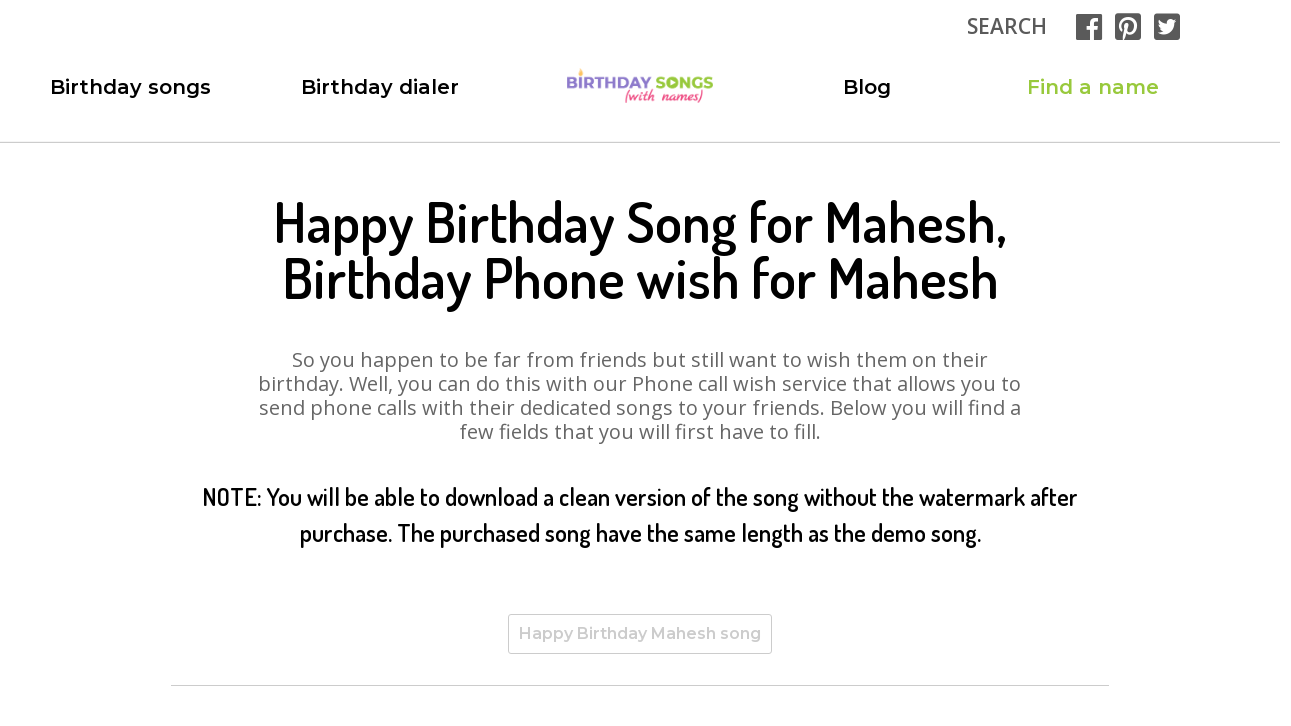

--- FILE ---
content_type: text/html; charset=UTF-8
request_url: https://birthdaysongswithnames.com/birthday-dialer-for-mahesh/
body_size: 97871
content:
<!doctype html>
<html lang="en-US">
<head>
<meta charset="UTF-8">
<meta name="viewport" content="width=device-width, initial-scale=1, maximum-scale=1, user-scalable=no">
<link rel="profile" href="https://gmpg.org/xfn/11">
<meta name='robots' content='index, follow, max-image-preview:large, max-snippet:-1, max-video-preview:-1'/>
<link rel="preload" href="https://birthdaysongswithnames.com/wp-content/plugins/rate-my-post/public/css/fonts/ratemypost.ttf" type="font/ttf" as="font" crossorigin="anonymous">
<title>Happy Birthday Song for Mahesh | Birthday Phone wish for Mahesh | Birthday Song with Names</title>
<meta name="description" content="Personalized birthday song for Mahesh. This original Happy Birthday Song by BirthdaySongsWithNames is sung just for Mahesh. and can be downloaded as a mp3. Send your wishes with a call and amaze your friends, relatives, and your loved one."/>
<link rel="canonical" href="https://birthdaysongswithnames.com/birthday-dialer-for-mahesh/"/>
<meta property="og:locale" content="en_US"/>
<meta property="og:type" content="article"/>
<meta property="og:title" content="Birthday Songs for Mahesh | Download Happy Birthday Mahesh Songs | Birthday Song with Names"/>
<meta property="og:description" content="Personalized happy birthday song for Mahesh. Download happy birthday song with Mahesh name from birthdaysongswithnames.com. Make it special day."/>
<meta property="og:url" content="https://birthdaysongswithnames.com/birthday-song-for-mahesh/"/>
<meta property="og:site_name" content="Birthday Songs With Names"/>
<link rel='dns-prefetch' href='//www.powr.io'/>
<link rel='dns-prefetch' href='//fonts.googleapis.com'/>
<link rel="alternate" type="application/rss+xml" title="Birthday Songs With Names &raquo; Feed" href="https://birthdaysongswithnames.com/feed/"/>
<link rel="alternate" type="application/rss+xml" title="Birthday Songs With Names &raquo; Stories Feed" href="https://birthdaysongswithnames.com/web-stories/feed/">
<link rel="stylesheet" type="text/css" href="//birthdaysongswithnames.com/wp-content/cache/wpfc-minified/1fvgpg1o/anya.css" media="all"/>
<style id='classic-theme-styles-inline-css'>.wp-block-button__link{color:#fff;background-color:#32373c;border-radius:9999px;box-shadow:none;text-decoration:none;padding:calc(.667em + 2px) calc(1.333em + 2px);font-size:1.125em}.wp-block-file__button{background:#32373c;color:#fff;text-decoration:none}</style>
<style id='global-styles-inline-css'>body{--wp--preset--color--black:#000000;--wp--preset--color--cyan-bluish-gray:#abb8c3;--wp--preset--color--white:#ffffff;--wp--preset--color--pale-pink:#f78da7;--wp--preset--color--vivid-red:#cf2e2e;--wp--preset--color--luminous-vivid-orange:#ff6900;--wp--preset--color--luminous-vivid-amber:#fcb900;--wp--preset--color--light-green-cyan:#7bdcb5;--wp--preset--color--vivid-green-cyan:#00d084;--wp--preset--color--pale-cyan-blue:#8ed1fc;--wp--preset--color--vivid-cyan-blue:#0693e3;--wp--preset--color--vivid-purple:#9b51e0;--wp--preset--gradient--vivid-cyan-blue-to-vivid-purple:linear-gradient(135deg,rgba(6,147,227,1) 0%,rgb(155,81,224) 100%);--wp--preset--gradient--light-green-cyan-to-vivid-green-cyan:linear-gradient(135deg,rgb(122,220,180) 0%,rgb(0,208,130) 100%);--wp--preset--gradient--luminous-vivid-amber-to-luminous-vivid-orange:linear-gradient(135deg,rgba(252,185,0,1) 0%,rgba(255,105,0,1) 100%);--wp--preset--gradient--luminous-vivid-orange-to-vivid-red:linear-gradient(135deg,rgba(255,105,0,1) 0%,rgb(207,46,46) 100%);--wp--preset--gradient--very-light-gray-to-cyan-bluish-gray:linear-gradient(135deg,rgb(238,238,238) 0%,rgb(169,184,195) 100%);--wp--preset--gradient--cool-to-warm-spectrum:linear-gradient(135deg,rgb(74,234,220) 0%,rgb(151,120,209) 20%,rgb(207,42,186) 40%,rgb(238,44,130) 60%,rgb(251,105,98) 80%,rgb(254,248,76) 100%);--wp--preset--gradient--blush-light-purple:linear-gradient(135deg,rgb(255,206,236) 0%,rgb(152,150,240) 100%);--wp--preset--gradient--blush-bordeaux:linear-gradient(135deg,rgb(254,205,165) 0%,rgb(254,45,45) 50%,rgb(107,0,62) 100%);--wp--preset--gradient--luminous-dusk:linear-gradient(135deg,rgb(255,203,112) 0%,rgb(199,81,192) 50%,rgb(65,88,208) 100%);--wp--preset--gradient--pale-ocean:linear-gradient(135deg,rgb(255,245,203) 0%,rgb(182,227,212) 50%,rgb(51,167,181) 100%);--wp--preset--gradient--electric-grass:linear-gradient(135deg,rgb(202,248,128) 0%,rgb(113,206,126) 100%);--wp--preset--gradient--midnight:linear-gradient(135deg,rgb(2,3,129) 0%,rgb(40,116,252) 100%);--wp--preset--font-size--small:13px;--wp--preset--font-size--medium:20px;--wp--preset--font-size--large:36px;--wp--preset--font-size--x-large:42px;--wp--preset--spacing--20:0.44rem;--wp--preset--spacing--30:0.67rem;--wp--preset--spacing--40:1rem;--wp--preset--spacing--50:1.5rem;--wp--preset--spacing--60:2.25rem;--wp--preset--spacing--70:3.38rem;--wp--preset--spacing--80:5.06rem;--wp--preset--shadow--natural:6px 6px 9px rgba(0, 0, 0, 0.2);--wp--preset--shadow--deep:12px 12px 50px rgba(0, 0, 0, 0.4);--wp--preset--shadow--sharp:6px 6px 0px rgba(0, 0, 0, 0.2);--wp--preset--shadow--outlined:6px 6px 0px -3px rgba(255, 255, 255, 1), 6px 6px rgba(0, 0, 0, 1);--wp--preset--shadow--crisp:6px 6px 0px rgba(0, 0, 0, 1);}:where(.is-layout-flex){gap:0.5em;}:where(.is-layout-grid){gap:0.5em;}body .is-layout-flex{display:flex;}body .is-layout-flex{flex-wrap:wrap;align-items:center;}body .is-layout-flex > *{margin:0;}body .is-layout-grid{display:grid;}body .is-layout-grid > *{margin:0;}:where(.wp-block-columns.is-layout-flex){gap:2em;}:where(.wp-block-columns.is-layout-grid){gap:2em;}:where(.wp-block-post-template.is-layout-flex){gap:1.25em;}:where(.wp-block-post-template.is-layout-grid){gap:1.25em;}.has-black-color{color:var(--wp--preset--color--black) !important;}.has-cyan-bluish-gray-color{color:var(--wp--preset--color--cyan-bluish-gray) !important;}.has-white-color{color:var(--wp--preset--color--white) !important;}.has-pale-pink-color{color:var(--wp--preset--color--pale-pink) !important;}.has-vivid-red-color{color:var(--wp--preset--color--vivid-red) !important;}.has-luminous-vivid-orange-color{color:var(--wp--preset--color--luminous-vivid-orange) !important;}.has-luminous-vivid-amber-color{color:var(--wp--preset--color--luminous-vivid-amber) !important;}.has-light-green-cyan-color{color:var(--wp--preset--color--light-green-cyan) !important;}.has-vivid-green-cyan-color{color:var(--wp--preset--color--vivid-green-cyan) !important;}.has-pale-cyan-blue-color{color:var(--wp--preset--color--pale-cyan-blue) !important;}.has-vivid-cyan-blue-color{color:var(--wp--preset--color--vivid-cyan-blue) !important;}.has-vivid-purple-color{color:var(--wp--preset--color--vivid-purple) !important;}.has-black-background-color{background-color:var(--wp--preset--color--black) !important;}.has-cyan-bluish-gray-background-color{background-color:var(--wp--preset--color--cyan-bluish-gray) !important;}.has-white-background-color{background-color:var(--wp--preset--color--white) !important;}.has-pale-pink-background-color{background-color:var(--wp--preset--color--pale-pink) !important;}.has-vivid-red-background-color{background-color:var(--wp--preset--color--vivid-red) !important;}.has-luminous-vivid-orange-background-color{background-color:var(--wp--preset--color--luminous-vivid-orange) !important;}.has-luminous-vivid-amber-background-color{background-color:var(--wp--preset--color--luminous-vivid-amber) !important;}.has-light-green-cyan-background-color{background-color:var(--wp--preset--color--light-green-cyan) !important;}.has-vivid-green-cyan-background-color{background-color:var(--wp--preset--color--vivid-green-cyan) !important;}.has-pale-cyan-blue-background-color{background-color:var(--wp--preset--color--pale-cyan-blue) !important;}.has-vivid-cyan-blue-background-color{background-color:var(--wp--preset--color--vivid-cyan-blue) !important;}.has-vivid-purple-background-color{background-color:var(--wp--preset--color--vivid-purple) !important;}.has-black-border-color{border-color:var(--wp--preset--color--black) !important;}.has-cyan-bluish-gray-border-color{border-color:var(--wp--preset--color--cyan-bluish-gray) !important;}.has-white-border-color{border-color:var(--wp--preset--color--white) !important;}.has-pale-pink-border-color{border-color:var(--wp--preset--color--pale-pink) !important;}.has-vivid-red-border-color{border-color:var(--wp--preset--color--vivid-red) !important;}.has-luminous-vivid-orange-border-color{border-color:var(--wp--preset--color--luminous-vivid-orange) !important;}.has-luminous-vivid-amber-border-color{border-color:var(--wp--preset--color--luminous-vivid-amber) !important;}.has-light-green-cyan-border-color{border-color:var(--wp--preset--color--light-green-cyan) !important;}.has-vivid-green-cyan-border-color{border-color:var(--wp--preset--color--vivid-green-cyan) !important;}.has-pale-cyan-blue-border-color{border-color:var(--wp--preset--color--pale-cyan-blue) !important;}.has-vivid-cyan-blue-border-color{border-color:var(--wp--preset--color--vivid-cyan-blue) !important;}.has-vivid-purple-border-color{border-color:var(--wp--preset--color--vivid-purple) !important;}.has-vivid-cyan-blue-to-vivid-purple-gradient-background{background:var(--wp--preset--gradient--vivid-cyan-blue-to-vivid-purple) !important;}.has-light-green-cyan-to-vivid-green-cyan-gradient-background{background:var(--wp--preset--gradient--light-green-cyan-to-vivid-green-cyan) !important;}.has-luminous-vivid-amber-to-luminous-vivid-orange-gradient-background{background:var(--wp--preset--gradient--luminous-vivid-amber-to-luminous-vivid-orange) !important;}.has-luminous-vivid-orange-to-vivid-red-gradient-background{background:var(--wp--preset--gradient--luminous-vivid-orange-to-vivid-red) !important;}.has-very-light-gray-to-cyan-bluish-gray-gradient-background{background:var(--wp--preset--gradient--very-light-gray-to-cyan-bluish-gray) !important;}.has-cool-to-warm-spectrum-gradient-background{background:var(--wp--preset--gradient--cool-to-warm-spectrum) !important;}.has-blush-light-purple-gradient-background{background:var(--wp--preset--gradient--blush-light-purple) !important;}.has-blush-bordeaux-gradient-background{background:var(--wp--preset--gradient--blush-bordeaux) !important;}.has-luminous-dusk-gradient-background{background:var(--wp--preset--gradient--luminous-dusk) !important;}.has-pale-ocean-gradient-background{background:var(--wp--preset--gradient--pale-ocean) !important;}.has-electric-grass-gradient-background{background:var(--wp--preset--gradient--electric-grass) !important;}.has-midnight-gradient-background{background:var(--wp--preset--gradient--midnight) !important;}.has-small-font-size{font-size:var(--wp--preset--font-size--small) !important;}.has-medium-font-size{font-size:var(--wp--preset--font-size--medium) !important;}.has-large-font-size{font-size:var(--wp--preset--font-size--large) !important;}.has-x-large-font-size{font-size:var(--wp--preset--font-size--x-large) !important;}
.wp-block-navigation a:where(:not(.wp-element-button)){color:inherit;}:where(.wp-block-post-template.is-layout-flex){gap:1.25em;}:where(.wp-block-post-template.is-layout-grid){gap:1.25em;}:where(.wp-block-columns.is-layout-flex){gap:2em;}:where(.wp-block-columns.is-layout-grid){gap:2em;}
.wp-block-pullquote{font-size:1.5em;line-height:1.6;}</style>
<link rel="stylesheet" type="text/css" href="//birthdaysongswithnames.com/wp-content/cache/wpfc-minified/8974pwxd/anya.css" media="all"/>
<style id='site-reviews-inline-css'>.glsr-star-empty,.glsr-star-rating--stars[class*=" s"]>span{background-image:url(https://birthdaysongswithnames.com/wp-content/plugins/site-reviews/assets/images/stars/default/star-empty.svg)!important;-webkit-mask-image:url(https://birthdaysongswithnames.com/wp-content/plugins/site-reviews/assets/images/stars/default/star-empty.svg)!important;mask-image:url(https://birthdaysongswithnames.com/wp-content/plugins/site-reviews/assets/images/stars/default/star-empty.svg)!important}.glsr-field-is-invalid .glsr-star-rating--stars[class*=" s"]>span{background-image:url(https://birthdaysongswithnames.com/wp-content/plugins/site-reviews/assets/images/stars/default/star-error.svg)!important;-webkit-mask-image:url(https://birthdaysongswithnames.com/wp-content/plugins/site-reviews/assets/images/stars/default/star-error.svg)!important;mask-image:url(https://birthdaysongswithnames.com/wp-content/plugins/site-reviews/assets/images/stars/default/star-error.svg)!important}.glsr-star-half{background-image:url(https://birthdaysongswithnames.com/wp-content/plugins/site-reviews/assets/images/stars/default/star-half.svg)!important;-webkit-mask-image:url(https://birthdaysongswithnames.com/wp-content/plugins/site-reviews/assets/images/stars/default/star-half.svg)!important;mask-image:url(https://birthdaysongswithnames.com/wp-content/plugins/site-reviews/assets/images/stars/default/star-half.svg)!important}.glsr-star-full,.glsr-star-rating--stars[class*=" s"]>span.gl-active,.glsr-star-rating--stars[class*=" s"]>span.gl-active.gl-selected{background-image:url(https://birthdaysongswithnames.com/wp-content/plugins/site-reviews/assets/images/stars/default/star-full.svg)!important;-webkit-mask:url(https://birthdaysongswithnames.com/wp-content/plugins/site-reviews/assets/images/stars/default/star-full.svg)!important;mask:url(https://birthdaysongswithnames.com/wp-content/plugins/site-reviews/assets/images/stars/default/star-full.svg)!important}</style>
<link rel="https://api.w.org/" href="https://birthdaysongswithnames.com/wp-json/"/><link rel="alternate" type="application/json" href="https://birthdaysongswithnames.com/wp-json/wp/v2/person_names/2671"/><link rel="EditURI" type="application/rsd+xml" title="RSD" href="https://birthdaysongswithnames.com/xmlrpc.php?rsd"/>
<meta name="generator" content="WordPress 6.5.7"/>
<link rel='shortlink' href='https://birthdaysongswithnames.com/?p=2671'/>
<link rel="alternate" type="application/json+oembed" href="https://birthdaysongswithnames.com/wp-json/oembed/1.0/embed?url=https%3A%2F%2Fbirthdaysongswithnames.com%2Fbirthday-song-for-mahesh%2F"/>
<link rel="alternate" type="text/xml+oembed" href="https://birthdaysongswithnames.com/wp-json/oembed/1.0/embed?url=https%3A%2F%2Fbirthdaysongswithnames.com%2Fbirthday-song-for-mahesh%2F&#038;format=xml"/>
<meta name="generator" content="Powered by WPBakery Page Builder - drag and drop page builder for WordPress."/>
<style id="wp-custom-css">:root{--blue:#007bff;--indigo:#6610f2;--purple:#6f42c1;--pink:#e83e8c;--red:#dc3545;--orange:#fd7e14;--yellow:#ffc107;--green:#28a745;--teal:#20c997;--cyan:#17a2b8;--white:#fff;--gray:#6c757d;--gray-dark:#343a40;--primary:#007bff;--secondary:#6c757d;--success:#28a745;--info:#17a2b8;--warning:#ffc107;--danger:#dc3545;--light:#f8f9fa;--dark:#343a40;--breakpoint-xs:0;--breakpoint-sm:480px;--breakpoint-md:768px;--breakpoint-lg:980px;--breakpoint-xl:1320px;--font-family-sans-serif:-apple-system, BlinkMacSystemFont, "Segoe UI", Roboto, "Helvetica Neue", Arial, sans-serif, "Apple Color Emoji", "Segoe UI Emoji", "Segoe UI Symbol";--font-family-monospace:SFMono-Regular, Menlo, Monaco, Consolas, "Liberation Mono", "Courier New", monospace;}
*,
*::before,
*::after{box-sizing:border-box;}
html{font-family:sans-serif;line-height:1.15;-webkit-text-size-adjust:100%;-ms-text-size-adjust:100%;-ms-overflow-style:scrollbar;-webkit-tap-highlight-color:transparent;}
@-ms-viewport{width:device-width;}
article, aside, figcaption, figure, footer, header, hgroup, main, nav, section{display:block;}
body{margin:0;font-family:-apple-system, BlinkMacSystemFont, "Segoe UI", Roboto, "Helvetica Neue", Arial, sans-serif, "Apple Color Emoji", "Segoe UI Emoji", "Segoe UI Symbol";font-size:1rem;font-weight:400;line-height:1.5;color:#212529;text-align:left;background-color:#fff;}
[tabindex="-1"]:focus{outline:0 !important;}
hr{box-sizing:content-box;height:0;overflow:visible;}
h1, h2, h3, h4, h5, h6 {
margin-top: 0;
margin-bottom: 0.5rem;
} p{margin-top:0;margin-bottom:1rem;}
abbr[title],
abbr[data-original-title]{text-decoration:underline;text-decoration:underline dotted;cursor:help;border-bottom:0;}
address{margin-bottom:1rem;font-style:normal;line-height:inherit;}
ol, ul, dl{margin-top:0;margin-bottom:1rem;}
ol ol, ul ul, ol ul, ul ol{margin-bottom:0;}
dt{font-weight:700;}
dd{margin-bottom:0.5rem;margin-left:0;}
blockquote{margin:0 0 1rem;}
dfn{font-style:italic;}
b, strong{font-weight:bolder;}
small{font-size:80%;}
sub, sup{position:relative;font-size:75%;line-height:0;vertical-align:baseline;}
sub{bottom:-0.25em;}
sup {
top: -0.5em;
} a{color:#007bff;text-decoration:none;background-color:transparent;-webkit-text-decoration-skip:objects;}
a:hover{color:#0056b3;text-decoration:underline;}
a:not([href]):not([tabindex]){color:inherit;text-decoration:none;}
a:not([href]):not([tabindex]):hover,
a:not([href]):not([tabindex]):focus{color:inherit;text-decoration:none;}
a:not([href]):not([tabindex]):focus{outline:0;}
pre, code, kbd, samp{font-family:SFMono-Regular, Menlo, Monaco, Consolas, "Liberation Mono", "Courier New", monospace;font-size:1em;}
pre{margin-top:0;margin-bottom:1rem;overflow:auto;-ms-overflow-style:scrollbar;}
figure{margin:0 0 1rem;}
img{vertical-align:middle;border-style:none;}
svg:not(:root){overflow:hidden;vertical-align:middle;}
table{border-collapse:collapse;}
caption{padding-top:0.75rem;padding-bottom:0.75rem;color:#6c757d;text-align:left;caption-side:bottom;}
th{text-align:inherit;}
label{display:inline-block;margin-bottom:0.5rem;}
button{border-radius:0;}
button:focus{outline:1px dotted;outline:5px auto -webkit-focus-ring-color;}
input, button, select, optgroup, textarea{margin:0;font-family:inherit;font-size:inherit;line-height:inherit;}
button, input{overflow:visible;}
button, select{text-transform:none;}
button, html [type="button"],
[type="reset"],
[type="submit"]{-webkit-appearance:button;}
button::-moz-focus-inner, [type="button"]::-moz-focus-inner,
[type="reset"]::-moz-focus-inner,
[type="submit"]::-moz-focus-inner{padding:0;border-style:none;}
input[type="radio"],
input[type="checkbox"]{box-sizing:border-box;padding:0;}
input[type="date"],
input[type="time"],
input[type="datetime-local"],
input[type="month"]{-webkit-appearance:listbox;}
textarea{overflow:auto;resize:vertical;}
fieldset{min-width:0;padding:0;margin:0;border:0;}
legend{display:block;width:100%;max-width:100%;padding:0;margin-bottom:0.5rem;font-size:1.5rem;line-height:inherit;color:inherit;white-space:normal;}
progress{vertical-align:baseline;}
[type="number"]::-webkit-inner-spin-button,
[type="number"]::-webkit-outer-spin-button{height:auto;}
[type="search"]{outline-offset:-2px;-webkit-appearance:none;}
[type="search"]::-webkit-search-cancel-button,
[type="search"]::-webkit-search-decoration{-webkit-appearance:none;}::-webkit-file-upload-button{font:inherit;-webkit-appearance:button;}
output{display:inline-block;}
summary{display:list-item;cursor:pointer;}
template{display:none;}
[hidden]{display:none !important;}
.img-fluid{max-width:100%;height:auto;}
.img-thumbnail{padding:0.25rem;background-color:#fff;border:1px solid #dee2e6;border-radius:0.25rem;max-width:100%;height:auto;}
.figure{display:inline-block;}
.figure-img{margin-bottom:0.5rem;line-height:1;}
.figure-caption{font-size:90%;color:#6c757d;}
.container{width:100%;padding-right:11px;padding-left:11px;margin-right:auto;margin-left:auto;}
@media(min-width:480px){
.container{max-width:468px;}
}
@media(min-width:768px){
.container{max-width:744px;}
}
@media(min-width:980px){
.container{max-width:960px;}
}
@media(min-width:1320px){
.container{max-width:1320px;}
}
.container-fluid{width:100%;padding-right:11px;padding-left:11px;margin-right:auto;margin-left:auto;}
.row{display:flex;flex-wrap:wrap;margin-right:-11px;margin-left:-11px;}
.no-gutters{margin-right:0;margin-left:0;}
.no-gutters > .col, .no-gutters > [class*="col-"]{padding-right:0;padding-left:0;}
.col-1, .col-2, .col-3, .col-4, .col-5, .col-6, .col-7, .col-8, .col-9, .col-10, .col-11, .col-12, .col, .col-auto, .col-sm-1, .col-sm-2, .col-sm-3, .col-sm-4, .col-sm-5, .col-sm-6, .col-sm-7, .col-sm-8, .col-sm-9, .col-sm-10, .col-sm-11, .col-sm-12, .col-sm, .col-sm-auto, .col-md-1, .col-md-2, .col-md-3, .col-md-4, .col-md-5, .col-md-6, .col-md-7, .col-md-8, .col-md-9, .col-md-10, .col-md-11, .col-md-12, .col-md, .col-md-auto, .col-lg-1, .col-lg-2, .col-lg-3, .col-lg-4, .col-lg-5, .col-lg-6, .col-lg-7, .col-lg-8, .col-lg-9, .col-lg-10, .col-lg-11, .col-lg-12, .col-lg, .col-lg-auto, .col-xl-1, .col-xl-2, .col-xl-3, .col-xl-4, .col-xl-5, .col-xl-6, .col-xl-7, .col-xl-8, .col-xl-9, .col-xl-10, .col-xl-11, .col-xl-12, .col-xl, .col-xl-auto{position:relative;width:100%;min-height:1px;padding-right:11px;padding-left:11px;}
.col{flex-basis:0;flex-grow:1;max-width:100%;}
.col-auto{flex:0 0 auto;width:auto;max-width:none;}
.col-1{flex:0 0 8.3333333333%;max-width:8.3333333333%;}
.col-2{flex:0 0 16.6666666667%;max-width:16.6666666667%;}
.col-3{flex:0 0 25%;max-width:25%;}
.col-4{flex:0 0 33.3333333333%;max-width:33.3333333333%;}
.col-5{flex:0 0 41.6666666667%;max-width:41.6666666667%;}
.col-6{flex:0 0 50%;max-width:50%;}
.col-7{flex:0 0 58.3333333333%;max-width:58.3333333333%;}
.col-8{flex:0 0 66.6666666667%;max-width:66.6666666667%;}
.col-9{flex:0 0 75%;max-width:75%;}
.col-10{flex:0 0 83.3333333333%;max-width:83.3333333333%;}
.col-11{flex:0 0 91.6666666667%;max-width:91.6666666667%;}
.col-12{flex:0 0 100%;max-width:100%;}
.order-first{order:-1;}
.order-last{order:13;}
.order-0{order:0;}
.order-1{order:1;}
.order-2{order:2;}
.order-3{order:3;}
.order-4{order:4;}
.order-5{order:5;}
.order-6{order:6;}
.order-7{order:7;}
.order-8{order:8;}
.order-9{order:9;}
.order-10{order:10;}
.order-11{order:11;}
.order-12{order:12;}
.offset-1{margin-left:8.3333333333%;}
.offset-2{margin-left:16.6666666667%;}
.offset-3{margin-left:25%;}
.offset-4{margin-left:33.3333333333%;}
.offset-5{margin-left:41.6666666667%;}
.offset-6{margin-left:50%;}
.offset-7{margin-left:58.3333333333%;}
.offset-8{margin-left:66.6666666667%;}
.offset-9{margin-left:75%;}
.offset-10{margin-left:83.3333333333%;}
.offset-11{margin-left:91.6666666667%;}
@media(min-width:480px){
.col-sm{flex-basis:0;flex-grow:1;max-width:100%;}
.col-sm-auto{flex:0 0 auto;width:auto;max-width:none;}
.col-sm-1{flex:0 0 8.3333333333%;max-width:8.3333333333%;}
.col-sm-2{flex:0 0 16.6666666667%;max-width:16.6666666667%;}
.col-sm-3{flex:0 0 25%;max-width:25%;}
.col-sm-4{flex:0 0 33.3333333333%;max-width:33.3333333333%;}
.col-sm-5{flex:0 0 41.6666666667%;max-width:41.6666666667%;}
.col-sm-6{flex:0 0 50%;max-width:50%;}
.col-sm-7{flex:0 0 58.3333333333%;max-width:58.3333333333%;}
.col-sm-8{flex:0 0 66.6666666667%;max-width:66.6666666667%;}
.col-sm-9{flex:0 0 75%;max-width:75%;}
.col-sm-10{flex:0 0 83.3333333333%;max-width:83.3333333333%;}
.col-sm-11{flex:0 0 91.6666666667%;max-width:91.6666666667%;}
.col-sm-12{flex:0 0 100%;max-width:100%;}
.order-sm-first{order:-1;}
.order-sm-last{order:13;}
.order-sm-0{order:0;}
.order-sm-1{order:1;}
.order-sm-2{order:2;}
.order-sm-3{order:3;}
.order-sm-4{order:4;}
.order-sm-5{order:5;}
.order-sm-6{order:6;}
.order-sm-7{order:7;}
.order-sm-8{order:8;}
.order-sm-9{order:9;}
.order-sm-10{order:10;}
.order-sm-11{order:11;}
.order-sm-12{order:12;}
.offset-sm-0{margin-left:0;}
.offset-sm-1{margin-left:8.3333333333%;}
.offset-sm-2{margin-left:16.6666666667%;}
.offset-sm-3{margin-left:25%;}
.offset-sm-4{margin-left:33.3333333333%;}
.offset-sm-5{margin-left:41.6666666667%;}
.offset-sm-6{margin-left:50%;}
.offset-sm-7{margin-left:58.3333333333%;}
.offset-sm-8{margin-left:66.6666666667%;}
.offset-sm-9{margin-left:75%;}
.offset-sm-10{margin-left:83.3333333333%;}
.offset-sm-11{margin-left:91.6666666667%;}
}
@media(min-width:768px){
.col-md{flex-basis:0;flex-grow:1;max-width:100%;}
.col-md-auto{flex:0 0 auto;width:auto;max-width:none;}
.col-md-1{flex:0 0 8.3333333333%;max-width:8.3333333333%;}
.col-md-2{flex:0 0 16.6666666667%;max-width:16.6666666667%;}
.col-md-3{flex:0 0 25%;max-width:25%;}
.col-md-4{flex:0 0 33.3333333333%;max-width:33.3333333333%;}
.col-md-5{flex:0 0 41.6666666667%;max-width:41.6666666667%;}
.col-md-6{flex:0 0 50%;max-width:50%;}
.col-md-7{flex:0 0 58.3333333333%;max-width:58.3333333333%;}
.col-md-8{flex:0 0 66.6666666667%;max-width:66.6666666667%;}
.col-md-9{flex:0 0 75%;max-width:75%;}
.col-md-10{flex:0 0 83.3333333333%;max-width:83.3333333333%;}
.col-md-11{flex:0 0 91.6666666667%;max-width:91.6666666667%;}
.col-md-12{flex:0 0 100%;max-width:100%;}
.order-md-first{order:-1;}
.order-md-last{order:13;}
.order-md-0{order:0;}
.order-md-1{order:1;}
.order-md-2{order:2;}
.order-md-3{order:3;}
.order-md-4{order:4;}
.order-md-5{order:5;}
.order-md-6{order:6;}
.order-md-7{order:7;}
.order-md-8{order:8;}
.order-md-9{order:9;}
.order-md-10{order:10;}
.order-md-11{order:11;}
.order-md-12{order:12;}
.offset-md-0{margin-left:0;}
.offset-md-1{margin-left:8.3333333333%;}
.offset-md-2{margin-left:16.6666666667%;}
.offset-md-3{margin-left:25%;}
.offset-md-4{margin-left:33.3333333333%;}
.offset-md-5{margin-left:41.6666666667%;}
.offset-md-6{margin-left:50%;}
.offset-md-7{margin-left:58.3333333333%;}
.offset-md-8{margin-left:66.6666666667%;}
.offset-md-9{margin-left:75%;}
.offset-md-10{margin-left:83.3333333333%;}
.offset-md-11{margin-left:91.6666666667%;}
}
@media(min-width:980px){
.col-lg{flex-basis:0;flex-grow:1;max-width:100%;}
.col-lg-auto{flex:0 0 auto;width:auto;max-width:none;}
.col-lg-1{flex:0 0 8.3333333333%;max-width:8.3333333333%;}
.col-lg-2{flex:0 0 16.6666666667%;max-width:16.6666666667%;}
.col-lg-3{flex:0 0 25%;max-width:25%;}
.col-lg-4{flex:0 0 33.3333333333%;max-width:33.3333333333%;}
.col-lg-5{flex:0 0 41.6666666667%;max-width:41.6666666667%;}
.col-lg-6{flex:0 0 50%;max-width:50%;}
.col-lg-7{flex:0 0 58.3333333333%;max-width:58.3333333333%;}
.col-lg-8{flex:0 0 66.6666666667%;max-width:66.6666666667%;}
.col-lg-9{flex:0 0 75%;max-width:75%;}
.col-lg-10{flex:0 0 83.3333333333%;max-width:83.3333333333%;}
.col-lg-11{flex:0 0 91.6666666667%;max-width:91.6666666667%;}
.col-lg-12{flex:0 0 100%;max-width:100%;}
.order-lg-first{order:-1;}
.order-lg-last{order:13;}
.order-lg-0{order:0;}
.order-lg-1{order:1;}
.order-lg-2{order:2;}
.order-lg-3{order:3;}
.order-lg-4{order:4;}
.order-lg-5{order:5;}
.order-lg-6{order:6;}
.order-lg-7{order:7;}
.order-lg-8{order:8;}
.order-lg-9{order:9;}
.order-lg-10{order:10;}
.order-lg-11{order:11;}
.order-lg-12{order:12;}
.offset-lg-0{margin-left:0;}
.offset-lg-1{margin-left:8.3333333333%;}
.offset-lg-2{margin-left:16.6666666667%;}
.offset-lg-3{margin-left:25%;}
.offset-lg-4{margin-left:33.3333333333%;}
.offset-lg-5{margin-left:41.6666666667%;}
.offset-lg-6{margin-left:50%;}
.offset-lg-7{margin-left:58.3333333333%;}
.offset-lg-8{margin-left:66.6666666667%;}
.offset-lg-9{margin-left:75%;}
.offset-lg-10{margin-left:83.3333333333%;}
.offset-lg-11{margin-left:91.6666666667%;}
}
@media(min-width:1320px){
.col-xl{flex-basis:0;flex-grow:1;max-width:100%;}
.col-xl-auto{flex:0 0 auto;width:auto;max-width:none;}
.col-xl-1{flex:0 0 8.3333333333%;max-width:8.3333333333%;}
.col-xl-2{flex:0 0 16.6666666667%;max-width:16.6666666667%;}
.col-xl-3{flex:0 0 25%;max-width:25%;}
.col-xl-4{flex:0 0 33.3333333333%;max-width:33.3333333333%;}
.col-xl-5{flex:0 0 41.6666666667%;max-width:41.6666666667%;}
.col-xl-6{flex:0 0 50%;max-width:50%;}
.col-xl-7{flex:0 0 58.3333333333%;max-width:58.3333333333%;}
.col-xl-8{flex:0 0 66.6666666667%;max-width:66.6666666667%;}
.col-xl-9{flex:0 0 75%;max-width:75%;}
.col-xl-10{flex:0 0 83.3333333333%;max-width:83.3333333333%;}
.col-xl-11{flex:0 0 91.6666666667%;max-width:91.6666666667%;}
.col-xl-12{flex:0 0 100%;max-width:100%;}
.order-xl-first{order:-1;}
.order-xl-last{order:13;}
.order-xl-0{order:0;}
.order-xl-1{order:1;}
.order-xl-2{order:2;}
.order-xl-3{order:3;}
.order-xl-4{order:4;}
.order-xl-5{order:5;}
.order-xl-6{order:6;}
.order-xl-7{order:7;}
.order-xl-8{order:8;}
.order-xl-9{order:9;}
.order-xl-10{order:10;}
.order-xl-11{order:11;}
.order-xl-12{order:12;}
.offset-xl-0{margin-left:0;}
.offset-xl-1{margin-left:8.3333333333%;}
.offset-xl-2{margin-left:16.6666666667%;}
.offset-xl-3{margin-left:25%;}
.offset-xl-4{margin-left:33.3333333333%;}
.offset-xl-5{margin-left:41.6666666667%;}
.offset-xl-6{margin-left:50%;}
.offset-xl-7{margin-left:58.3333333333%;}
.offset-xl-8{margin-left:66.6666666667%;}
.offset-xl-9{margin-left:75%;}
.offset-xl-10{margin-left:83.3333333333%;}
.offset-xl-11{margin-left:91.6666666667%;}
}
.table{width:100%;max-width:100%;margin-bottom:1rem;background-color:transparent;}
.table th, .table td{padding:0.75rem;vertical-align:top;border-top:1px solid #dee2e6;}
.table thead th{vertical-align:bottom;border-bottom:2px solid #dee2e6;}
.table tbody + tbody{border-top:2px solid #dee2e6;}
.table .table{background-color:#fff;}
.table-sm th, .table-sm td{padding:0.3rem;}
.table-bordered{border:1px solid #dee2e6;}
.table-bordered th, .table-bordered td{border:1px solid #dee2e6;}
.table-bordered thead th, .table-bordered thead td{border-bottom-width:2px;}
.table-borderless th, .table-borderless td, .table-borderless thead th, .table-borderless tbody + tbody{border:0;}
.table-striped tbody tr:nth-of-type(odd){background-color:rgba(0, 0, 0, 0.05);}
.table-hover tbody tr:hover{background-color:rgba(0, 0, 0, 0.075);}
.table-primary, .table-primary > th, .table-primary > td{background-color:#b8daff;}
.table-hover .table-primary:hover{background-color:#9fcdff;}
.table-hover .table-primary:hover > td, .table-hover .table-primary:hover > th{background-color:#9fcdff;}
.table-secondary, .table-secondary > th, .table-secondary > td{background-color:#d6d8db;}
.table-hover .table-secondary:hover{background-color:#c8cbcf;}
.table-hover .table-secondary:hover > td, .table-hover .table-secondary:hover > th{background-color:#c8cbcf;}
.table-success, .table-success > th, .table-success > td{background-color:#c3e6cb;}
.table-hover .table-success:hover{background-color:#b1dfbb;}
.table-hover .table-success:hover > td, .table-hover .table-success:hover > th{background-color:#b1dfbb;}
.table-info, .table-info > th, .table-info > td{background-color:#bee5eb;}
.table-hover .table-info:hover{background-color:#abdde5;}
.table-hover .table-info:hover > td, .table-hover .table-info:hover > th{background-color:#abdde5;}
.table-warning, .table-warning > th, .table-warning > td{background-color:#ffeeba;}
.table-hover .table-warning:hover{background-color:#ffe8a1;}
.table-hover .table-warning:hover > td, .table-hover .table-warning:hover > th{background-color:#ffe8a1;}
.table-danger, .table-danger > th, .table-danger > td{background-color:#f5c6cb;}
.table-hover .table-danger:hover{background-color:#f1b0b7;}
.table-hover .table-danger:hover > td, .table-hover .table-danger:hover > th{background-color:#f1b0b7;}
.table-light, .table-light > th, .table-light > td{background-color:#fdfdfe;}
.table-hover .table-light:hover{background-color:#ececf6;}
.table-hover .table-light:hover > td, .table-hover .table-light:hover > th{background-color:#ececf6;}
.table-dark, .table-dark > th, .table-dark > td{background-color:#c6c8ca;}
.table-hover .table-dark:hover{background-color:#b9bbbe;}
.table-hover .table-dark:hover > td, .table-hover .table-dark:hover > th{background-color:#b9bbbe;}
.table-active, .table-active > th, .table-active > td{background-color:rgba(0, 0, 0, 0.075);}
.table-hover .table-active:hover{background-color:rgba(0, 0, 0, 0.075);}
.table-hover .table-active:hover > td, .table-hover .table-active:hover > th{background-color:rgba(0, 0, 0, 0.075);}
.table .thead-dark th{color:#fff;background-color:#212529;border-color:#32383e;}
.table .thead-light th{color:#495057;background-color:#e9ecef;border-color:#dee2e6;}
.table-dark{color:#fff;background-color:#212529;}
.table-dark th, .table-dark td, .table-dark thead th{border-color:#32383e;}
.table-dark.table-bordered{border:0;}
.table-dark.table-striped tbody tr:nth-of-type(odd){background-color:rgba(255, 255, 255, 0.05);}
.table-dark.table-hover tbody tr:hover{background-color:rgba(255, 255, 255, 0.075);}
@media(max-width:479.98px){
.table-responsive-sm{display:block;width:100%;overflow-x:auto;-webkit-overflow-scrolling:touch;-ms-overflow-style:-ms-autohiding-scrollbar;}
.table-responsive-sm > .table-bordered{border:0;}
}
@media(max-width:767.98px){
.table-responsive-md{display:block;width:100%;overflow-x:auto;-webkit-overflow-scrolling:touch;-ms-overflow-style:-ms-autohiding-scrollbar;}
.table-responsive-md > .table-bordered{border:0;}
}
@media(max-width:979.98px){
.table-responsive-lg{display:block;width:100%;overflow-x:auto;-webkit-overflow-scrolling:touch;-ms-overflow-style:-ms-autohiding-scrollbar;}
.table-responsive-lg > .table-bordered{border:0;}
}
@media(max-width:1319.98px){
.table-responsive-xl{display:block;width:100%;overflow-x:auto;-webkit-overflow-scrolling:touch;-ms-overflow-style:-ms-autohiding-scrollbar;}
.table-responsive-xl > .table-bordered{border:0;}
}
.table-responsive{display:block;width:100%;overflow-x:auto;-webkit-overflow-scrolling:touch;-ms-overflow-style:-ms-autohiding-scrollbar;}
.table-responsive > .table-bordered{border:0;}
.form-control{display:block;width:100%;padding:0.375rem 0.75rem;font-size:1rem;line-height:1.5;color:#495057;background-color:#fff;background-clip:padding-box;border:1px solid #ced4da;border-radius:0.25rem;transition:border-color 0.15s ease-in-out, box-shadow 0.15s ease-in-out;}
@media screen and (prefers-reduced-motion: reduce) {
.form-control{transition:none;}
}
.form-control::-ms-expand{background-color:transparent;border:0;}
.form-control:focus{color:#495057;background-color:#fff;border-color:#80bdff;outline:0;box-shadow:0 0 0 0.2rem rgba(0, 123, 255, 0.25);}
.form-control::placeholder{color:#6c757d;opacity:1;}
.form-control:disabled, .form-control[readonly]{background-color:#e9ecef;opacity:1;}
select.form-control:not([size]):not([multiple]){height:calc(2.25rem + 2px);}
select.form-control:focus::-ms-value{color:#495057;background-color:#fff;}
.form-control-file, .form-control-range{display:block;width:100%;}
.col-form-label{padding-top:calc(0.375rem + 1px);padding-bottom:calc(0.375rem + 1px);margin-bottom:0;font-size:inherit;line-height:1.5;}
.col-form-label-lg{padding-top:calc(0.5rem + 1px);padding-bottom:calc(0.5rem + 1px);font-size:1.25rem;line-height:1.5;}
.col-form-label-sm{padding-top:calc(0.25rem + 1px);padding-bottom:calc(0.25rem + 1px);font-size:0.875rem;line-height:1.5;}
.form-control-plaintext{display:block;width:100%;padding-top:0.375rem;padding-bottom:0.375rem;margin-bottom:0;line-height:1.5;color:#212529;background-color:transparent;border:solid transparent;border-width:1px 0;}
.form-control-plaintext.form-control-sm, .form-control-plaintext.form-control-lg{padding-right:0;padding-left:0;}
.form-control-sm{padding:0.25rem 0.5rem;font-size:0.875rem;line-height:1.5;border-radius:0.2rem;}
select.form-control-sm:not([size]):not([multiple]){height:calc(1.8125rem + 2px);}
.form-control-lg{padding:0.5rem 1rem;font-size:1.25rem;line-height:1.5;border-radius:0.3rem;}
select.form-control-lg:not([size]):not([multiple]){height:calc(2.875rem + 2px);}
.form-group{margin-bottom:1rem;}
.form-text{display:block;margin-top:0.25rem;}
.form-row{display:flex;flex-wrap:wrap;margin-right:-5px;margin-left:-5px;}
.form-row > .col, .form-row > [class*="col-"]{padding-right:5px;padding-left:5px;}
.form-check{position:relative;display:block;padding-left:1.25rem;}
.form-check-input{position:absolute;margin-top:0.3rem;margin-left:-1.25rem;}
.form-check-input:disabled ~ .form-check-label{color:#6c757d;}
.form-check-label{margin-bottom:0;}
.form-check-inline{display:inline-flex;align-items:center;padding-left:0;margin-right:0.75rem;}
.form-check-inline .form-check-input{position:static;margin-top:0;margin-right:0.3125rem;margin-left:0;}
.valid-feedback{display:none;width:100%;margin-top:0.25rem;font-size:80%;color:#28a745;}
.valid-tooltip{position:absolute;top:100%;z-index:5;display:none;max-width:100%;padding:0.5rem;margin-top:0.1rem;font-size:0.875rem;line-height:1;color:#fff;background-color:rgba(40, 167, 69, 0.8);border-radius:0.2rem;}
.was-validated .form-control:valid, .form-control.is-valid, .was-validated .custom-select:valid, .custom-select.is-valid{border-color:#28a745;}
.was-validated .form-control:valid:focus, .form-control.is-valid:focus, .was-validated .custom-select:valid:focus, .custom-select.is-valid:focus{border-color:#28a745;box-shadow:0 0 0 0.2rem rgba(40, 167, 69, 0.25);}
.was-validated .form-control:valid ~ .valid-feedback,
.was-validated .form-control:valid ~ .valid-tooltip,
.form-control.is-valid ~ .valid-feedback,
.form-control.is-valid ~ .valid-tooltip,
.was-validated .custom-select:valid ~ .valid-feedback,
.was-validated .custom-select:valid ~ .valid-tooltip,
.custom-select.is-valid ~ .valid-feedback,
.custom-select.is-valid ~ .valid-tooltip{display:block;}
.was-validated .form-control-file:valid ~ .valid-feedback,
.was-validated .form-control-file:valid ~ .valid-tooltip,
.form-control-file.is-valid ~ .valid-feedback,
.form-control-file.is-valid ~ .valid-tooltip{display:block;}
.was-validated .form-check-input:valid ~ .form-check-label,
.form-check-input.is-valid ~ .form-check-label{color:#28a745;}
.was-validated .form-check-input:valid ~ .valid-feedback,
.was-validated .form-check-input:valid ~ .valid-tooltip,
.form-check-input.is-valid ~ .valid-feedback,
.form-check-input.is-valid ~ .valid-tooltip{display:block;}
.was-validated .custom-control-input:valid ~ .custom-control-label,
.custom-control-input.is-valid ~ .custom-control-label{color:#28a745;}
.was-validated .custom-control-input:valid ~ .custom-control-label::before,
.custom-control-input.is-valid ~ .custom-control-label::before{background-color:#71dd8a;}
.was-validated .custom-control-input:valid ~ .valid-feedback,
.was-validated .custom-control-input:valid ~ .valid-tooltip,
.custom-control-input.is-valid ~ .valid-feedback,
.custom-control-input.is-valid ~ .valid-tooltip{display:block;}
.was-validated .custom-control-input:valid:checked ~ .custom-control-label::before,
.custom-control-input.is-valid:checked ~ .custom-control-label::before{background-color:#34ce57;}
.was-validated .custom-control-input:valid:focus ~ .custom-control-label::before,
.custom-control-input.is-valid:focus ~ .custom-control-label::before{box-shadow:0 0 0 1px #fff, 0 0 0 0.2rem rgba(40, 167, 69, 0.25);}
.was-validated .custom-file-input:valid ~ .custom-file-label,
.custom-file-input.is-valid ~ .custom-file-label{border-color:#28a745;}
.was-validated .custom-file-input:valid ~ .custom-file-label::before,
.custom-file-input.is-valid ~ .custom-file-label::before{border-color:inherit;}
.was-validated .custom-file-input:valid ~ .valid-feedback,
.was-validated .custom-file-input:valid ~ .valid-tooltip,
.custom-file-input.is-valid ~ .valid-feedback,
.custom-file-input.is-valid ~ .valid-tooltip{display:block;}
.was-validated .custom-file-input:valid:focus ~ .custom-file-label,
.custom-file-input.is-valid:focus ~ .custom-file-label{box-shadow:0 0 0 0.2rem rgba(40, 167, 69, 0.25);}
.invalid-feedback{display:none;width:100%;margin-top:0.25rem;font-size:80%;color:#dc3545;}
.invalid-tooltip{position:absolute;top:100%;z-index:5;display:none;max-width:100%;padding:0.5rem;margin-top:0.1rem;font-size:0.875rem;line-height:1;color:#fff;background-color:rgba(220, 53, 69, 0.8);border-radius:0.2rem;}
.was-validated .form-control:invalid, .form-control.is-invalid, .was-validated .custom-select:invalid, .custom-select.is-invalid{border-color:#dc3545;}
.was-validated .form-control:invalid:focus, .form-control.is-invalid:focus, .was-validated .custom-select:invalid:focus, .custom-select.is-invalid:focus{border-color:#dc3545;box-shadow:0 0 0 0.2rem rgba(220, 53, 69, 0.25);}
.was-validated .form-control:invalid ~ .invalid-feedback,
.was-validated .form-control:invalid ~ .invalid-tooltip,
.form-control.is-invalid ~ .invalid-feedback,
.form-control.is-invalid ~ .invalid-tooltip,
.was-validated .custom-select:invalid ~ .invalid-feedback,
.was-validated .custom-select:invalid ~ .invalid-tooltip,
.custom-select.is-invalid ~ .invalid-feedback,
.custom-select.is-invalid ~ .invalid-tooltip{display:block;}
.was-validated .form-control-file:invalid ~ .invalid-feedback,
.was-validated .form-control-file:invalid ~ .invalid-tooltip,
.form-control-file.is-invalid ~ .invalid-feedback,
.form-control-file.is-invalid ~ .invalid-tooltip{display:block;}
.was-validated .form-check-input:invalid ~ .form-check-label,
.form-check-input.is-invalid ~ .form-check-label{color:#dc3545;}
.was-validated .form-check-input:invalid ~ .invalid-feedback,
.was-validated .form-check-input:invalid ~ .invalid-tooltip,
.form-check-input.is-invalid ~ .invalid-feedback,
.form-check-input.is-invalid ~ .invalid-tooltip{display:block;}
.was-validated .custom-control-input:invalid ~ .custom-control-label,
.custom-control-input.is-invalid ~ .custom-control-label{color:#dc3545;}
.was-validated .custom-control-input:invalid ~ .custom-control-label::before,
.custom-control-input.is-invalid ~ .custom-control-label::before{background-color:#efa2a9;}
.was-validated .custom-control-input:invalid ~ .invalid-feedback,
.was-validated .custom-control-input:invalid ~ .invalid-tooltip,
.custom-control-input.is-invalid ~ .invalid-feedback,
.custom-control-input.is-invalid ~ .invalid-tooltip{display:block;}
.was-validated .custom-control-input:invalid:checked ~ .custom-control-label::before,
.custom-control-input.is-invalid:checked ~ .custom-control-label::before{background-color:#e4606d;}
.was-validated .custom-control-input:invalid:focus ~ .custom-control-label::before,
.custom-control-input.is-invalid:focus ~ .custom-control-label::before{box-shadow:0 0 0 1px #fff, 0 0 0 0.2rem rgba(220, 53, 69, 0.25);}
.was-validated .custom-file-input:invalid ~ .custom-file-label,
.custom-file-input.is-invalid ~ .custom-file-label{border-color:#dc3545;}
.was-validated .custom-file-input:invalid ~ .custom-file-label::before,
.custom-file-input.is-invalid ~ .custom-file-label::before{border-color:inherit;}
.was-validated .custom-file-input:invalid ~ .invalid-feedback,
.was-validated .custom-file-input:invalid ~ .invalid-tooltip,
.custom-file-input.is-invalid ~ .invalid-feedback,
.custom-file-input.is-invalid ~ .invalid-tooltip{display:block;}
.was-validated .custom-file-input:invalid:focus ~ .custom-file-label,
.custom-file-input.is-invalid:focus ~ .custom-file-label{box-shadow:0 0 0 0.2rem rgba(220, 53, 69, 0.25);}
.form-inline{display:flex;flex-flow:row wrap;align-items:center;}
.form-inline .form-check{width:100%;}
@media(min-width:480px){
.form-inline label{display:flex;align-items:center;justify-content:center;margin-bottom:0;}
.form-inline .form-group{display:flex;flex:0 0 auto;flex-flow:row wrap;align-items:center;margin-bottom:0;}
.form-inline .form-control{display:inline-block;width:auto;vertical-align:middle;}
.form-inline .form-control-plaintext{display:inline-block;}
.form-inline .input-group, .form-inline .custom-select{width:auto;}
.form-inline .form-check{display:flex;align-items:center;justify-content:center;width:auto;padding-left:0;}
.form-inline .form-check-input{position:relative;margin-top:0;margin-right:0.25rem;margin-left:0;}
.form-inline .custom-control{align-items:center;justify-content:center;}
.form-inline .custom-control-label{margin-bottom:0;}
}
.btn{display:inline-block;font-weight:400;text-align:center;white-space:nowrap;vertical-align:middle;user-select:none;border:1px solid transparent;padding:0.375rem 0.75rem;font-size:1rem;line-height:1.5;border-radius:0.25rem;transition:color 0.15s ease-in-out, background-color 0.15s ease-in-out, border-color 0.15s ease-in-out, box-shadow 0.15s ease-in-out;}
@media screen and (prefers-reduced-motion: reduce) {
.btn{transition:none;}
}
.btn:hover, .btn:focus{text-decoration:none;}
.btn:focus, .btn.focus{outline:0;box-shadow:0 0 0 0.2rem rgba(0, 123, 255, 0.25);}
.btn.disabled, .btn:disabled{opacity:0.65;}
.btn:not(:disabled):not(.disabled){cursor:pointer;}
.btn:not(:disabled):not(.disabled):active,
.btn:not(:disabled):not(.disabled).active{background-image:none;}
a.btn.disabled, fieldset:disabled a.btn{pointer-events:none;}
.btn-primary{color:#fff;background-color:#007bff;border-color:#007bff;}
.btn-primary:hover{color:#fff;background-color:#0069d9;border-color:#0062cc;}
.btn-primary:focus, .btn-primary.focus{box-shadow:0 0 0 0.2rem rgba(0, 123, 255, 0.5);}
.btn-primary.disabled, .btn-primary:disabled{color:#fff;background-color:#007bff;border-color:#007bff;}
.btn-primary:not(:disabled):not(.disabled):active,
.btn-primary:not(:disabled):not(.disabled).active,
.show > .btn-primary.dropdown-toggle{color:#fff;background-color:#0062cc;border-color:#005cbf;}
.btn-primary:not(:disabled):not(.disabled):active:focus,
.btn-primary:not(:disabled):not(.disabled).active:focus,
.show > .btn-primary.dropdown-toggle:focus{box-shadow:0 0 0 0.2rem rgba(0, 123, 255, 0.5);}
.btn-secondary{color:#fff;background-color:#6c757d;border-color:#6c757d;}
.btn-secondary:hover{color:#fff;background-color:#5a6268;border-color:#545b62;}
.btn-secondary:focus, .btn-secondary.focus{box-shadow:0 0 0 0.2rem rgba(108, 117, 125, 0.5);}
.btn-secondary.disabled, .btn-secondary:disabled{color:#fff;background-color:#6c757d;border-color:#6c757d;}
.btn-secondary:not(:disabled):not(.disabled):active,
.btn-secondary:not(:disabled):not(.disabled).active,
.show > .btn-secondary.dropdown-toggle{color:#fff;background-color:#545b62;border-color:#4e555b;}
.btn-secondary:not(:disabled):not(.disabled):active:focus,
.btn-secondary:not(:disabled):not(.disabled).active:focus,
.show > .btn-secondary.dropdown-toggle:focus{box-shadow:0 0 0 0.2rem rgba(108, 117, 125, 0.5);}
.btn-success{color:#fff;background-color:#28a745;border-color:#28a745;}
.btn-success:hover{color:#fff;background-color:#218838;border-color:#1e7e34;}
.btn-success:focus, .btn-success.focus{box-shadow:0 0 0 0.2rem rgba(40, 167, 69, 0.5);}
.btn-success.disabled, .btn-success:disabled{color:#fff;background-color:#28a745;border-color:#28a745;}
.btn-success:not(:disabled):not(.disabled):active,
.btn-success:not(:disabled):not(.disabled).active,
.show > .btn-success.dropdown-toggle{color:#fff;background-color:#1e7e34;border-color:#1c7430;}
.btn-success:not(:disabled):not(.disabled):active:focus,
.btn-success:not(:disabled):not(.disabled).active:focus,
.show > .btn-success.dropdown-toggle:focus{box-shadow:0 0 0 0.2rem rgba(40, 167, 69, 0.5);}
.btn-info{color:#fff;background-color:#17a2b8;border-color:#17a2b8;}
.btn-info:hover{color:#fff;background-color:#138496;border-color:#117a8b;}
.btn-info:focus, .btn-info.focus{box-shadow:0 0 0 0.2rem rgba(23, 162, 184, 0.5);}
.btn-info.disabled, .btn-info:disabled{color:#fff;background-color:#17a2b8;border-color:#17a2b8;}
.btn-info:not(:disabled):not(.disabled):active,
.btn-info:not(:disabled):not(.disabled).active,
.show > .btn-info.dropdown-toggle{color:#fff;background-color:#117a8b;border-color:#10707f;}
.btn-info:not(:disabled):not(.disabled):active:focus,
.btn-info:not(:disabled):not(.disabled).active:focus,
.show > .btn-info.dropdown-toggle:focus{box-shadow:0 0 0 0.2rem rgba(23, 162, 184, 0.5);}
.btn-warning{color:#212529;background-color:#ffc107;border-color:#ffc107;}
.btn-warning:hover{color:#212529;background-color:#e0a800;border-color:#d39e00;}
.btn-warning:focus, .btn-warning.focus{box-shadow:0 0 0 0.2rem rgba(255, 193, 7, 0.5);}
.btn-warning.disabled, .btn-warning:disabled{color:#212529;background-color:#ffc107;border-color:#ffc107;}
.btn-warning:not(:disabled):not(.disabled):active,
.btn-warning:not(:disabled):not(.disabled).active,
.show > .btn-warning.dropdown-toggle{color:#212529;background-color:#d39e00;border-color:#c69500;}
.btn-warning:not(:disabled):not(.disabled):active:focus,
.btn-warning:not(:disabled):not(.disabled).active:focus,
.show > .btn-warning.dropdown-toggle:focus{box-shadow:0 0 0 0.2rem rgba(255, 193, 7, 0.5);}
.btn-danger{color:#fff;background-color:#dc3545;border-color:#dc3545;}
.btn-danger:hover{color:#fff;background-color:#c82333;border-color:#bd2130;}
.btn-danger:focus, .btn-danger.focus{box-shadow:0 0 0 0.2rem rgba(220, 53, 69, 0.5);}
.btn-danger.disabled, .btn-danger:disabled{color:#fff;background-color:#dc3545;border-color:#dc3545;}
.btn-danger:not(:disabled):not(.disabled):active,
.btn-danger:not(:disabled):not(.disabled).active,
.show > .btn-danger.dropdown-toggle{color:#fff;background-color:#bd2130;border-color:#b21f2d;}
.btn-danger:not(:disabled):not(.disabled):active:focus,
.btn-danger:not(:disabled):not(.disabled).active:focus,
.show > .btn-danger.dropdown-toggle:focus{box-shadow:0 0 0 0.2rem rgba(220, 53, 69, 0.5);}
.btn-light{color:#212529;background-color:#f8f9fa;border-color:#f8f9fa;}
.btn-light:hover{color:#212529;background-color:#e2e6ea;border-color:#dae0e5;}
.btn-light:focus, .btn-light.focus{box-shadow:0 0 0 0.2rem rgba(248, 249, 250, 0.5);}
.btn-light.disabled, .btn-light:disabled{color:#212529;background-color:#f8f9fa;border-color:#f8f9fa;}
.btn-light:not(:disabled):not(.disabled):active,
.btn-light:not(:disabled):not(.disabled).active,
.show > .btn-light.dropdown-toggle{color:#212529;background-color:#dae0e5;border-color:#d3d9df;}
.btn-light:not(:disabled):not(.disabled):active:focus,
.btn-light:not(:disabled):not(.disabled).active:focus,
.show > .btn-light.dropdown-toggle:focus{box-shadow:0 0 0 0.2rem rgba(248, 249, 250, 0.5);}
.btn-dark{color:#fff;background-color:#343a40;border-color:#343a40;}
.btn-dark:hover{color:#fff;background-color:#23272b;border-color:#1d2124;}
.btn-dark:focus, .btn-dark.focus{box-shadow:0 0 0 0.2rem rgba(52, 58, 64, 0.5);}
.btn-dark.disabled, .btn-dark:disabled{color:#fff;background-color:#343a40;border-color:#343a40;}
.btn-dark:not(:disabled):not(.disabled):active,
.btn-dark:not(:disabled):not(.disabled).active,
.show > .btn-dark.dropdown-toggle{color:#fff;background-color:#1d2124;border-color:#171a1d;}
.btn-dark:not(:disabled):not(.disabled):active:focus,
.btn-dark:not(:disabled):not(.disabled).active:focus,
.show > .btn-dark.dropdown-toggle:focus{box-shadow:0 0 0 0.2rem rgba(52, 58, 64, 0.5);}
.btn-outline-primary{color:#007bff;background-color:transparent;background-image:none;border-color:#007bff;}
.btn-outline-primary:hover{color:#fff;background-color:#007bff;border-color:#007bff;}
.btn-outline-primary:focus, .btn-outline-primary.focus{box-shadow:0 0 0 0.2rem rgba(0, 123, 255, 0.5);}
.btn-outline-primary.disabled, .btn-outline-primary:disabled{color:#007bff;background-color:transparent;}
.btn-outline-primary:not(:disabled):not(.disabled):active,
.btn-outline-primary:not(:disabled):not(.disabled).active,
.show > .btn-outline-primary.dropdown-toggle{color:#fff;background-color:#007bff;border-color:#007bff;}
.btn-outline-primary:not(:disabled):not(.disabled):active:focus,
.btn-outline-primary:not(:disabled):not(.disabled).active:focus,
.show > .btn-outline-primary.dropdown-toggle:focus{box-shadow:0 0 0 0.2rem rgba(0, 123, 255, 0.5);}
.btn-outline-secondary{color:#6c757d;background-color:transparent;background-image:none;border-color:#6c757d;}
.btn-outline-secondary:hover{color:#fff;background-color:#6c757d;border-color:#6c757d;}
.btn-outline-secondary:focus, .btn-outline-secondary.focus{box-shadow:0 0 0 0.2rem rgba(108, 117, 125, 0.5);}
.btn-outline-secondary.disabled, .btn-outline-secondary:disabled{color:#6c757d;background-color:transparent;}
.btn-outline-secondary:not(:disabled):not(.disabled):active,
.btn-outline-secondary:not(:disabled):not(.disabled).active,
.show > .btn-outline-secondary.dropdown-toggle{color:#fff;background-color:#6c757d;border-color:#6c757d;}
.btn-outline-secondary:not(:disabled):not(.disabled):active:focus,
.btn-outline-secondary:not(:disabled):not(.disabled).active:focus,
.show > .btn-outline-secondary.dropdown-toggle:focus{box-shadow:0 0 0 0.2rem rgba(108, 117, 125, 0.5);}
.btn-outline-success{color:#28a745;background-color:transparent;background-image:none;border-color:#28a745;}
.btn-outline-success:hover{color:#fff;background-color:#28a745;border-color:#28a745;}
.btn-outline-success:focus, .btn-outline-success.focus{box-shadow:0 0 0 0.2rem rgba(40, 167, 69, 0.5);}
.btn-outline-success.disabled, .btn-outline-success:disabled{color:#28a745;background-color:transparent;}
.btn-outline-success:not(:disabled):not(.disabled):active,
.btn-outline-success:not(:disabled):not(.disabled).active,
.show > .btn-outline-success.dropdown-toggle{color:#fff;background-color:#28a745;border-color:#28a745;}
.btn-outline-success:not(:disabled):not(.disabled):active:focus,
.btn-outline-success:not(:disabled):not(.disabled).active:focus,
.show > .btn-outline-success.dropdown-toggle:focus{box-shadow:0 0 0 0.2rem rgba(40, 167, 69, 0.5);}
.btn-outline-info{color:#17a2b8;background-color:transparent;background-image:none;border-color:#17a2b8;}
.btn-outline-info:hover{color:#fff;background-color:#17a2b8;border-color:#17a2b8;}
.btn-outline-info:focus, .btn-outline-info.focus{box-shadow:0 0 0 0.2rem rgba(23, 162, 184, 0.5);}
.btn-outline-info.disabled, .btn-outline-info:disabled{color:#17a2b8;background-color:transparent;}
.btn-outline-info:not(:disabled):not(.disabled):active,
.btn-outline-info:not(:disabled):not(.disabled).active,
.show > .btn-outline-info.dropdown-toggle{color:#fff;background-color:#17a2b8;border-color:#17a2b8;}
.btn-outline-info:not(:disabled):not(.disabled):active:focus,
.btn-outline-info:not(:disabled):not(.disabled).active:focus,
.show > .btn-outline-info.dropdown-toggle:focus{box-shadow:0 0 0 0.2rem rgba(23, 162, 184, 0.5);}
.btn-outline-warning{color:#ffc107;background-color:transparent;background-image:none;border-color:#ffc107;}
.btn-outline-warning:hover{color:#212529;background-color:#ffc107;border-color:#ffc107;}
.btn-outline-warning:focus, .btn-outline-warning.focus{box-shadow:0 0 0 0.2rem rgba(255, 193, 7, 0.5);}
.btn-outline-warning.disabled, .btn-outline-warning:disabled{color:#ffc107;background-color:transparent;}
.btn-outline-warning:not(:disabled):not(.disabled):active,
.btn-outline-warning:not(:disabled):not(.disabled).active,
.show > .btn-outline-warning.dropdown-toggle{color:#212529;background-color:#ffc107;border-color:#ffc107;}
.btn-outline-warning:not(:disabled):not(.disabled):active:focus,
.btn-outline-warning:not(:disabled):not(.disabled).active:focus,
.show > .btn-outline-warning.dropdown-toggle:focus{box-shadow:0 0 0 0.2rem rgba(255, 193, 7, 0.5);}
.btn-outline-danger{color:#dc3545;background-color:transparent;background-image:none;border-color:#dc3545;}
.btn-outline-danger:hover{color:#fff;background-color:#dc3545;border-color:#dc3545;}
.btn-outline-danger:focus, .btn-outline-danger.focus{box-shadow:0 0 0 0.2rem rgba(220, 53, 69, 0.5);}
.btn-outline-danger.disabled, .btn-outline-danger:disabled{color:#dc3545;background-color:transparent;}
.btn-outline-danger:not(:disabled):not(.disabled):active,
.btn-outline-danger:not(:disabled):not(.disabled).active,
.show > .btn-outline-danger.dropdown-toggle{color:#fff;background-color:#dc3545;border-color:#dc3545;}
.btn-outline-danger:not(:disabled):not(.disabled):active:focus,
.btn-outline-danger:not(:disabled):not(.disabled).active:focus,
.show > .btn-outline-danger.dropdown-toggle:focus{box-shadow:0 0 0 0.2rem rgba(220, 53, 69, 0.5);}
.btn-outline-light{color:#f8f9fa;background-color:transparent;background-image:none;border-color:#f8f9fa;}
.btn-outline-light:hover{color:#212529;background-color:#f8f9fa;border-color:#f8f9fa;}
.btn-outline-light:focus, .btn-outline-light.focus{box-shadow:0 0 0 0.2rem rgba(248, 249, 250, 0.5);}
.btn-outline-light.disabled, .btn-outline-light:disabled{color:#f8f9fa;background-color:transparent;}
.btn-outline-light:not(:disabled):not(.disabled):active,
.btn-outline-light:not(:disabled):not(.disabled).active,
.show > .btn-outline-light.dropdown-toggle{color:#212529;background-color:#f8f9fa;border-color:#f8f9fa;}
.btn-outline-light:not(:disabled):not(.disabled):active:focus,
.btn-outline-light:not(:disabled):not(.disabled).active:focus,
.show > .btn-outline-light.dropdown-toggle:focus{box-shadow:0 0 0 0.2rem rgba(248, 249, 250, 0.5);}
.btn-outline-dark{color:#343a40;background-color:transparent;background-image:none;border-color:#343a40;}
.btn-outline-dark:hover{color:#fff;background-color:#343a40;border-color:#343a40;}
.btn-outline-dark:focus, .btn-outline-dark.focus{box-shadow:0 0 0 0.2rem rgba(52, 58, 64, 0.5);}
.btn-outline-dark.disabled, .btn-outline-dark:disabled{color:#343a40;background-color:transparent;}
.btn-outline-dark:not(:disabled):not(.disabled):active,
.btn-outline-dark:not(:disabled):not(.disabled).active,
.show > .btn-outline-dark.dropdown-toggle{color:#fff;background-color:#343a40;border-color:#343a40;}
.btn-outline-dark:not(:disabled):not(.disabled):active:focus,
.btn-outline-dark:not(:disabled):not(.disabled).active:focus,
.show > .btn-outline-dark.dropdown-toggle:focus{box-shadow:0 0 0 0.2rem rgba(52, 58, 64, 0.5);}
.btn-link{font-weight:400;color:#007bff;background-color:transparent;}
.btn-link:hover{color:#0056b3;text-decoration:underline;background-color:transparent;border-color:transparent;}
.btn-link:focus, .btn-link.focus{text-decoration:underline;border-color:transparent;box-shadow:none;}
.btn-link:disabled, .btn-link.disabled{color:#6c757d;pointer-events:none;}
.btn-lg, .btn-group-lg > .btn{padding:0.5rem 1rem;font-size:1.25rem;line-height:1.5;border-radius:0.3rem;}
.btn-sm, .btn-group-sm > .btn{padding:0.25rem 0.5rem;font-size:0.875rem;line-height:1.5;border-radius:0.2rem;}
.btn-block{display:block;width:100%;}
.btn-block + .btn-block{margin-top:0.5rem;}
input[type="submit"].btn-block,
input[type="reset"].btn-block,
input[type="button"].btn-block{width:100%;}
.fade{transition:opacity 0.15s linear;}
@media screen and (prefers-reduced-motion: reduce) {
.fade{transition:none;}
}
.fade:not(.show){opacity:0;}
.collapse:not(.show){display:none;}
.collapsing{position:relative;height:0;overflow:hidden;transition:height 0.35s ease;}
@media screen and (prefers-reduced-motion: reduce) {
.collapsing{transition:none;}
}
.dropup, .dropright, .dropdown, .dropleft{position:relative;}
.dropdown-toggle::after{display:inline-block;width:0;height:0;margin-left:0.255em;vertical-align:0.255em;content:"";border-top:0.3em solid;border-right:0.3em solid transparent;border-bottom:0;border-left:0.3em solid transparent;}
.dropdown-toggle:empty::after{margin-left:0;}
.dropdown-menu{position:absolute;top:100%;left:0;z-index:1000;display:none;float:left;min-width:10rem;padding:0.5rem 0;margin:0.125rem 0 0;font-size:1rem;color:#212529;text-align:left;list-style:none;background-color:#fff;background-clip:padding-box;border:1px solid rgba(0, 0, 0, 0.15);border-radius:0.25rem;}
.dropdown-menu-right{right:0;left:auto;}
.dropup .dropdown-menu{top:auto;bottom:100%;margin-top:0;margin-bottom:0.125rem;}
.dropup .dropdown-toggle::after{display:inline-block;width:0;height:0;margin-left:0.255em;vertical-align:0.255em;content:"";border-top:0;border-right:0.3em solid transparent;border-bottom:0.3em solid;border-left:0.3em solid transparent;}
.dropup .dropdown-toggle:empty::after{margin-left:0;}
.dropright .dropdown-menu{top:0;right:auto;left:100%;margin-top:0;margin-left:0.125rem;}
.dropright .dropdown-toggle::after{display:inline-block;width:0;height:0;margin-left:0.255em;vertical-align:0.255em;content:"";border-top:0.3em solid transparent;border-right:0;border-bottom:0.3em solid transparent;border-left:0.3em solid;}
.dropright .dropdown-toggle:empty::after{margin-left:0;}
.dropright .dropdown-toggle::after{vertical-align:0;}
.dropleft .dropdown-menu{top:0;right:100%;left:auto;margin-top:0;margin-right:0.125rem;}
.dropleft .dropdown-toggle::after{display:inline-block;width:0;height:0;margin-left:0.255em;vertical-align:0.255em;content:"";}
.dropleft .dropdown-toggle::after{display:none;}
.dropleft .dropdown-toggle::before{display:inline-block;width:0;height:0;margin-right:0.255em;vertical-align:0.255em;content:"";border-top:0.3em solid transparent;border-right:0.3em solid;border-bottom:0.3em solid transparent;}
.dropleft .dropdown-toggle:empty::after{margin-left:0;}
.dropleft .dropdown-toggle::before{vertical-align:0;}
.dropdown-menu[x-placement^="top"],
.dropdown-menu[x-placement^="right"],
.dropdown-menu[x-placement^="bottom"],
.dropdown-menu[x-placement^="left"]{right:auto;bottom:auto;}
.dropdown-divider{height:0;margin:0.5rem 0;overflow:hidden;border-top:1px solid #e9ecef;}
.dropdown-item{display:block;width:100%;padding:0.25rem 1.5rem;clear:both;font-weight:400;color:#212529;text-align:inherit;white-space:nowrap;background-color:transparent;border:0;}
.dropdown-item:hover, .dropdown-item:focus{color:#16181b;text-decoration:none;background-color:#f8f9fa;}
.dropdown-item.active, .dropdown-item:active{color:#fff;text-decoration:none;background-color:#007bff;}
.dropdown-item.disabled, .dropdown-item:disabled{color:#6c757d;background-color:transparent;}
.dropdown-menu.show{display:block;}
.dropdown-header{display:block;padding:0.5rem 1.5rem;margin-bottom:0;font-size:0.875rem;color:#6c757d;white-space:nowrap;}
.dropdown-item-text{display:block;padding:0.25rem 1.5rem;color:#212529;}
.btn-group, .btn-group-vertical{position:relative;display:inline-flex;vertical-align:middle;}
.btn-group > .btn, .btn-group-vertical > .btn{position:relative;flex:0 1 auto;}
.btn-group > .btn:hover, .btn-group-vertical > .btn:hover{z-index:1;}
.btn-group > .btn:focus, .btn-group > .btn:active, .btn-group > .btn.active, .btn-group-vertical > .btn:focus, .btn-group-vertical > .btn:active, .btn-group-vertical > .btn.active{z-index:1;}
.btn-group .btn + .btn,
.btn-group .btn + .btn-group,
.btn-group .btn-group + .btn,
.btn-group .btn-group + .btn-group,
.btn-group-vertical .btn + .btn,
.btn-group-vertical .btn + .btn-group,
.btn-group-vertical .btn-group + .btn,
.btn-group-vertical .btn-group + .btn-group{margin-left:-1px;}
.btn-toolbar{display:flex;flex-wrap:wrap;justify-content:flex-start;}
.btn-toolbar .input-group{width:auto;}
.btn-group > .btn:first-child{margin-left:0;}
.btn-group > .btn:not(:last-child):not(.dropdown-toggle),
.btn-group > .btn-group:not(:last-child) > .btn{border-top-right-radius:0;border-bottom-right-radius:0;}
.btn-group > .btn:not(:first-child),
.btn-group > .btn-group:not(:first-child) > .btn{border-top-left-radius:0;border-bottom-left-radius:0;}
.dropdown-toggle-split{padding-right:0.5625rem;padding-left:0.5625rem;}
.dropdown-toggle-split::after, .dropup .dropdown-toggle-split::after, .dropright .dropdown-toggle-split::after{margin-left:0;}
.dropleft .dropdown-toggle-split::before{margin-right:0;}
.btn-sm + .dropdown-toggle-split,
.btn-group-sm > .btn + .dropdown-toggle-split{padding-right:0.375rem;padding-left:0.375rem;}
.btn-lg + .dropdown-toggle-split,
.btn-group-lg > .btn + .dropdown-toggle-split{padding-right:0.75rem;padding-left:0.75rem;}
.btn-group-vertical{flex-direction:column;align-items:flex-start;justify-content:center;}
.btn-group-vertical .btn, .btn-group-vertical .btn-group{width:100%;}
.btn-group-vertical > .btn + .btn,
.btn-group-vertical > .btn + .btn-group,
.btn-group-vertical > .btn-group + .btn,
.btn-group-vertical > .btn-group + .btn-group{margin-top:-1px;margin-left:0;}
.btn-group-vertical > .btn:not(:last-child):not(.dropdown-toggle),
.btn-group-vertical > .btn-group:not(:last-child) > .btn{border-bottom-right-radius:0;border-bottom-left-radius:0;}
.btn-group-vertical > .btn:not(:first-child),
.btn-group-vertical > .btn-group:not(:first-child) > .btn{border-top-left-radius:0;border-top-right-radius:0;}
.btn-group-toggle > .btn, .btn-group-toggle > .btn-group > .btn{margin-bottom:0;}
.btn-group-toggle > .btn input[type="radio"],
.btn-group-toggle > .btn input[type="checkbox"],
.btn-group-toggle > .btn-group > .btn input[type="radio"],
.btn-group-toggle > .btn-group > .btn input[type="checkbox"]{position:absolute;clip:rect(0, 0, 0, 0);pointer-events:none;}
.custom-control{position:relative;display:block;min-height:1.5rem;padding-left:1.5rem;}
.custom-control-inline{display:inline-flex;margin-right:1rem;}
.custom-control-input{position:absolute;z-index:-1;opacity:0;}
.custom-control-input:checked ~ .custom-control-label::before{color:#fff;background-color:#007bff;}
.custom-control-input:focus ~ .custom-control-label::before{box-shadow:0 0 0 1px #fff, 0 0 0 0.2rem rgba(0, 123, 255, 0.25);}
.custom-control-input:active ~ .custom-control-label::before{color:#fff;background-color:#b3d7ff;}
.custom-control-input:disabled ~ .custom-control-label{color:#6c757d;}
.custom-control-input:disabled ~ .custom-control-label::before{background-color:#e9ecef;}
.custom-control-label{position:relative;margin-bottom:0;}
.custom-control-label::before{position:absolute;top:0.25rem;left:-1.5rem;display:block;width:1rem;height:1rem;pointer-events:none;content:"";user-select:none;background-color:#dee2e6;}
.custom-control-label::after{position:absolute;top:0.25rem;left:-1.5rem;display:block;width:1rem;height:1rem;content:"";background-repeat:no-repeat;background-position:center center;background-size:50% 50%;}
.custom-checkbox .custom-control-label::before{border-radius:0.25rem;}
.custom-checkbox .custom-control-input:checked ~ .custom-control-label::before{background-color:#007bff;}
.custom-checkbox .custom-control-input:checked ~ .custom-control-label::after{background-image:url("data:image/svg+xml;charset=utf8,%3Csvg xmlns='http://www.w3.org/2000/svg' viewBox='0 0 8 8'%3E%3Cpath fill='%23fff' d='M6.564.75l-3.59 3.612-1.538-1.55L0 4.26 2.974 7.25 8 2.193z'/%3E%3C/svg%3E");}
.custom-checkbox .custom-control-input:indeterminate ~ .custom-control-label::before{background-color:#007bff;}
.custom-checkbox .custom-control-input:indeterminate ~ .custom-control-label::after{background-image:url("data:image/svg+xml;charset=utf8,%3Csvg xmlns='http://www.w3.org/2000/svg' viewBox='0 0 4 4'%3E%3Cpath stroke='%23fff' d='M0 2h4'/%3E%3C/svg%3E");}
.custom-checkbox .custom-control-input:disabled:checked ~ .custom-control-label::before{background-color:rgba(0, 123, 255, 0.5);}
.custom-checkbox .custom-control-input:disabled:indeterminate ~ .custom-control-label::before{background-color:rgba(0, 123, 255, 0.5);}
.custom-radio .custom-control-label::before{border-radius:50%;}
.custom-radio .custom-control-input:checked ~ .custom-control-label::before{background-color:#007bff;}
.custom-radio .custom-control-input:checked ~ .custom-control-label::after{background-image:url("data:image/svg+xml;charset=utf8,%3Csvg xmlns='http://www.w3.org/2000/svg' viewBox='-4 -4 8 8'%3E%3Ccircle r='3' fill='%23fff'/%3E%3C/svg%3E");}
.custom-radio .custom-control-input:disabled:checked ~ .custom-control-label::before{background-color:rgba(0, 123, 255, 0.5);}
.custom-select{display:inline-block;width:100%;height:calc(2.25rem + 2px);padding:0.375rem 1.75rem 0.375rem 0.75rem;line-height:1.5;color:#495057;vertical-align:middle;background:#fff url("data:image/svg+xml;charset=utf8,%3Csvg xmlns='http://www.w3.org/2000/svg' viewBox='0 0 4 5'%3E%3Cpath fill='%23343a40' d='M2 0L0 2h4zm0 5L0 3h4z'/%3E%3C/svg%3E") no-repeat right 0.75rem center;background-size:8px 10px;border:1px solid #ced4da;border-radius:0.25rem;appearance:none;}
.custom-select:focus{border-color:#80bdff;outline:0;box-shadow:0 0 0 0.2rem rgba(128, 189, 255, 0.5);}
.custom-select:focus::-ms-value{color:#495057;background-color:#fff;}
.custom-select[multiple],
.custom-select[size]:not([size="1"]){height:auto;padding-right:0.75rem;background-image:none;}
.custom-select:disabled{color:#6c757d;background-color:#e9ecef;}
.custom-select::-ms-expand{opacity:0;}
.custom-select-sm{height:calc(1.8125rem + 2px);padding-top:0.375rem;padding-bottom:0.375rem;font-size:75%;}
.custom-select-lg{height:calc(2.875rem + 2px);padding-top:0.375rem;padding-bottom:0.375rem;font-size:125%;}
.custom-file{position:relative;display:inline-block;width:100%;height:calc(2.25rem + 2px);margin-bottom:0;}
.custom-file-input{position:relative;z-index:2;width:100%;height:calc(2.25rem + 2px);margin:0;opacity:0;}
.custom-file-input:focus ~ .custom-file-label{border-color:#80bdff;box-shadow:0 0 0 0.2rem rgba(0, 123, 255, 0.25);}
.custom-file-input:focus ~ .custom-file-label::after{border-color:#80bdff;}
.custom-file-input:disabled ~ .custom-file-label{background-color:#e9ecef;}
.custom-file-input:lang(en) ~ .custom-file-label::after{content:"Browse";}
.custom-file-label{position:absolute;top:0;right:0;left:0;z-index:1;height:calc(2.25rem + 2px);padding:0.375rem 0.75rem;line-height:1.5;color:#495057;background-color:#fff;border:1px solid #ced4da;border-radius:0.25rem;}
.custom-file-label::after{position:absolute;top:0;right:0;bottom:0;z-index:3;display:block;height:2.25rem;padding:0.375rem 0.75rem;line-height:1.5;color:#495057;content:"Browse";background-color:#e9ecef;border-left:1px solid #ced4da;border-radius:0 0.25rem 0.25rem 0;}
.custom-range{width:100%;padding-left:0;background-color:transparent;appearance:none;}
.custom-range:focus{outline:none;}
.custom-range::-moz-focus-outer{border:0;}
.custom-range::-webkit-slider-thumb{width:1rem;height:1rem;margin-top:-0.25rem;background-color:#007bff;border:0;border-radius:1rem;transition:background-color 0.15s ease-in-out, border-color 0.15s ease-in-out, box-shadow 0.15s ease-in-out;appearance:none;}
@media screen and (prefers-reduced-motion: reduce) {
.custom-range::-webkit-slider-thumb{transition:none;}
}
.custom-range::-webkit-slider-thumb:focus{outline:none;box-shadow:0 0 0 1px #fff, 0 0 0 0.2rem rgba(0, 123, 255, 0.25);}
.custom-range::-webkit-slider-thumb:active{background-color:#b3d7ff;}
.custom-range::-webkit-slider-runnable-track{width:100%;height:0.5rem;color:transparent;cursor:pointer;background-color:#dee2e6;border-color:transparent;border-radius:1rem;}
.custom-range::-moz-range-thumb{width:1rem;height:1rem;background-color:#007bff;border:0;border-radius:1rem;transition:background-color 0.15s ease-in-out, border-color 0.15s ease-in-out, box-shadow 0.15s ease-in-out;appearance:none;}
@media screen and (prefers-reduced-motion: reduce) {
.custom-range::-moz-range-thumb{transition:none;}
}
.custom-range::-moz-range-thumb:focus{outline:none;box-shadow:0 0 0 1px #fff, 0 0 0 0.2rem rgba(0, 123, 255, 0.25);}
.custom-range::-moz-range-thumb:active{background-color:#b3d7ff;}
.custom-range::-moz-range-track{width:100%;height:0.5rem;color:transparent;cursor:pointer;background-color:#dee2e6;border-color:transparent;border-radius:1rem;}
.custom-range::-ms-thumb{width:1rem;height:1rem;background-color:#007bff;border:0;border-radius:1rem;transition:background-color 0.15s ease-in-out, border-color 0.15s ease-in-out, box-shadow 0.15s ease-in-out;appearance:none;}
@media screen and (prefers-reduced-motion: reduce) {
.custom-range::-ms-thumb{transition:none;}
}
.custom-range::-ms-thumb:focus{outline:none;box-shadow:0 0 0 1px #fff, 0 0 0 0.2rem rgba(0, 123, 255, 0.25);}
.custom-range::-ms-thumb:active{background-color:#b3d7ff;}
.custom-range::-ms-track{width:100%;height:0.5rem;color:transparent;cursor:pointer;background-color:transparent;border-color:transparent;border-width:0.5rem;}
.custom-range::-ms-fill-lower{background-color:#dee2e6;border-radius:1rem;}
.custom-range::-ms-fill-upper{margin-right:15px;background-color:#dee2e6;border-radius:1rem;}
.custom-control-label::before, .custom-file-label, .custom-select{transition:background-color 0.15s ease-in-out, border-color 0.15s ease-in-out, box-shadow 0.15s ease-in-out;}
@media screen and (prefers-reduced-motion: reduce) {
.custom-control-label::before, .custom-file-label, .custom-select{transition:none;}
}
.nav{display:flex;flex-wrap:wrap;padding-left:0;margin-bottom:0;list-style:none;}
.nav-link{display:block;padding:0.5rem 1rem;}
.nav-link:hover, .nav-link:focus{text-decoration:none;}
.nav-link.disabled{color:#6c757d;}
.nav-tabs{border-bottom:1px solid #dee2e6;}
.nav-tabs .nav-item{margin-bottom:-1px;}
.nav-tabs .nav-link{border:1px solid transparent;border-top-left-radius:0.25rem;border-top-right-radius:0.25rem;}
.nav-tabs .nav-link:hover, .nav-tabs .nav-link:focus{border-color:#e9ecef #e9ecef #dee2e6;}
.nav-tabs .nav-link.disabled{color:#6c757d;background-color:transparent;border-color:transparent;}
.nav-tabs .nav-link.active, .nav-tabs .nav-item.show .nav-link{color:#495057;background-color:#fff;border-color:#dee2e6 #dee2e6 #fff;}
.nav-tabs .dropdown-menu{margin-top:-1px;border-top-left-radius:0;border-top-right-radius:0;}
.nav-pills .nav-link{border-radius:0.25rem;}
.nav-pills .nav-link.active, .nav-pills .show > .nav-link{color:#fff;background-color:#007bff;}
.nav-fill .nav-item{flex:1 1 auto;text-align:center;}
.nav-justified .nav-item{flex-basis:0;flex-grow:1;text-align:center;}
.tab-content > .tab-pane{display:none;}
.tab-content > .active{display:block;}
.navbar{position:relative;display:flex;flex-wrap:wrap;align-items:center;justify-content:space-between;padding:0.5rem 1rem;}
.navbar > .container, .navbar > .container-fluid{display:flex;flex-wrap:wrap;align-items:center;justify-content:space-between;}
.navbar-brand{display:inline-block;padding-top:0.3125rem;padding-bottom:0.3125rem;margin-right:1rem;font-size:1.25rem;line-height:inherit;white-space:nowrap;}
.navbar-brand:hover, .navbar-brand:focus{text-decoration:none;}
.navbar-nav{display:flex;flex-direction:column;padding-left:0;margin-bottom:0;list-style:none;}
.navbar-nav .nav-link{padding-right:0;padding-left:0;}
.navbar-nav .dropdown-menu{position:static;float:none;}
.navbar-text{display:inline-block;padding-top:0.5rem;padding-bottom:0.5rem;}
.navbar-collapse{flex-basis:100%;flex-grow:1;align-items:center;}
.navbar-toggler{padding:0.25rem 0.75rem;font-size:1.25rem;line-height:1;background-color:transparent;border:1px solid transparent;border-radius:0.25rem;}
.navbar-toggler:hover, .navbar-toggler:focus{text-decoration:none;}
.navbar-toggler:not(:disabled):not(.disabled){cursor:pointer;}
.navbar-toggler-icon{display:inline-block;width:1.5em;height:1.5em;vertical-align:middle;content:"";background:no-repeat center center;background-size:100% 100%;}
@media(max-width:479.98px){
.navbar-expand-sm > .container, .navbar-expand-sm > .container-fluid{padding-right:0;padding-left:0;}
}
@media(min-width:480px){
.navbar-expand-sm{flex-flow:row nowrap;justify-content:flex-start;}
.navbar-expand-sm .navbar-nav{flex-direction:row;}
.navbar-expand-sm .navbar-nav .dropdown-menu{position:absolute;}
.navbar-expand-sm .navbar-nav .nav-link{padding-right:0.5rem;padding-left:0.5rem;}
.navbar-expand-sm > .container, .navbar-expand-sm > .container-fluid{flex-wrap:nowrap;}
.navbar-expand-sm .navbar-collapse{display:flex !important;flex-basis:auto;}
.navbar-expand-sm .navbar-toggler{display:none;}
}
@media(max-width:767.98px){
.navbar-expand-md > .container, .navbar-expand-md > .container-fluid{padding-right:0;padding-left:0;}
}
@media(min-width:768px){
.navbar-expand-md{flex-flow:row nowrap;justify-content:flex-start;}
.navbar-expand-md .navbar-nav{flex-direction:row;}
.navbar-expand-md .navbar-nav .dropdown-menu{position:absolute;}
.navbar-expand-md .navbar-nav .nav-link{padding-right:0.5rem;padding-left:0.5rem;}
.navbar-expand-md > .container, .navbar-expand-md > .container-fluid{flex-wrap:nowrap;}
.navbar-expand-md .navbar-collapse{display:flex !important;flex-basis:auto;}
.navbar-expand-md .navbar-toggler{display:none;}
}
@media(max-width:979.98px){
.navbar-expand-lg > .container, .navbar-expand-lg > .container-fluid{padding-right:0;padding-left:0;}
}
@media(min-width:980px){
.navbar-expand-lg{flex-flow:row nowrap;justify-content:flex-start;}
.navbar-expand-lg .navbar-nav{flex-direction:row;}
.navbar-expand-lg .navbar-nav .dropdown-menu{position:absolute;}
.navbar-expand-lg .navbar-nav .nav-link{padding-right:0.5rem;padding-left:0.5rem;}
.navbar-expand-lg > .container, .navbar-expand-lg > .container-fluid{flex-wrap:nowrap;}
.navbar-expand-lg .navbar-collapse{display:flex !important;flex-basis:auto;}
.navbar-expand-lg .navbar-toggler{display:none;}
}
@media(max-width:1319.98px){
.navbar-expand-xl > .container, .navbar-expand-xl > .container-fluid{padding-right:0;padding-left:0;}
}
@media(min-width:1320px){
.navbar-expand-xl{flex-flow:row nowrap;justify-content:flex-start;}
.navbar-expand-xl .navbar-nav{flex-direction:row;}
.navbar-expand-xl .navbar-nav .dropdown-menu{position:absolute;}
.navbar-expand-xl .navbar-nav .nav-link{padding-right:0.5rem;padding-left:0.5rem;}
.navbar-expand-xl > .container, .navbar-expand-xl > .container-fluid{flex-wrap:nowrap;}
.navbar-expand-xl .navbar-collapse{display:flex !important;flex-basis:auto;}
.navbar-expand-xl .navbar-toggler{display:none;}
}
.navbar-expand{flex-flow:row nowrap;justify-content:flex-start;}
.navbar-expand > .container, .navbar-expand > .container-fluid{padding-right:0;padding-left:0;}
.navbar-expand .navbar-nav{flex-direction:row;}
.navbar-expand .navbar-nav .dropdown-menu{position:absolute;}
.navbar-expand .navbar-nav .nav-link{padding-right:0.5rem;padding-left:0.5rem;}
.navbar-expand > .container, .navbar-expand > .container-fluid{flex-wrap:nowrap;}
.navbar-expand .navbar-collapse{display:flex !important;flex-basis:auto;}
.navbar-expand .navbar-toggler{display:none;}
.navbar-light .navbar-brand{color:rgba(0, 0, 0, 0.9);}
.navbar-light .navbar-brand:hover, .navbar-light .navbar-brand:focus{color:rgba(0, 0, 0, 0.9);}
.navbar-light .navbar-nav .nav-link{color:rgba(0, 0, 0, 0.5);}
.navbar-light .navbar-nav .nav-link:hover, .navbar-light .navbar-nav .nav-link:focus{color:rgba(0, 0, 0, 0.7);}
.navbar-light .navbar-nav .nav-link.disabled{color:rgba(0, 0, 0, 0.3);}
.navbar-light .navbar-nav .show > .nav-link, .navbar-light .navbar-nav .active > .nav-link, .navbar-light .navbar-nav .nav-link.show, .navbar-light .navbar-nav .nav-link.active{color:rgba(0, 0, 0, 0.9);}
.navbar-light .navbar-toggler{color:rgba(0, 0, 0, 0.5);border-color:rgba(0, 0, 0, 0.1);}
.navbar-light .navbar-toggler-icon{background-image:url("data:image/svg+xml;charset=utf8,%3Csvg viewBox='0 0 30 30' xmlns='http://www.w3.org/2000/svg'%3E%3Cpath stroke='rgba(0,0,0,0.5)' stroke-width='2' stroke-linecap='round' stroke-miterlimit='10' d='M4 7h22M4 15h22M4 23h22'/%3E%3C/svg%3E");}
.navbar-light .navbar-text{color:rgba(0, 0, 0, 0.5);}
.navbar-light .navbar-text a{color:rgba(0, 0, 0, 0.9);}
.navbar-light .navbar-text a:hover, .navbar-light .navbar-text a:focus{color:rgba(0, 0, 0, 0.9);}
.navbar-dark .navbar-brand{color:#fff;}
.navbar-dark .navbar-brand:hover, .navbar-dark .navbar-brand:focus{color:#fff;}
.navbar-dark .navbar-nav .nav-link{color:rgba(255, 255, 255, 0.5);}
.navbar-dark .navbar-nav .nav-link:hover, .navbar-dark .navbar-nav .nav-link:focus{color:rgba(255, 255, 255, 0.75);}
.navbar-dark .navbar-nav .nav-link.disabled{color:rgba(255, 255, 255, 0.25);}
.navbar-dark .navbar-nav .show > .nav-link, .navbar-dark .navbar-nav .active > .nav-link, .navbar-dark .navbar-nav .nav-link.show, .navbar-dark .navbar-nav .nav-link.active{color:#fff;}
.navbar-dark .navbar-toggler{color:rgba(255, 255, 255, 0.5);border-color:rgba(255, 255, 255, 0.1);}
.navbar-dark .navbar-toggler-icon{background-image:url("data:image/svg+xml;charset=utf8,%3Csvg viewBox='0 0 30 30' xmlns='http://www.w3.org/2000/svg'%3E%3Cpath stroke='rgba(255,255,255,0.5)' stroke-width='2' stroke-linecap='round' stroke-miterlimit='10' d='M4 7h22M4 15h22M4 23h22'/%3E%3C/svg%3E");}
.navbar-dark .navbar-text{color:rgba(255, 255, 255, 0.5);}
.navbar-dark .navbar-text a{color:#fff;}
.navbar-dark .navbar-text a:hover, .navbar-dark .navbar-text a:focus{color:#fff;}
.card{position:relative;display:flex;flex-direction:column;min-width:0;word-wrap:break-word;background-color:#fff;background-clip:border-box;border:1px solid rgba(0, 0, 0, 0.125);border-radius:0.25rem;}
.card > hr{margin-right:0;margin-left:0;}
.card > .list-group:first-child .list-group-item:first-child{border-top-left-radius:0.25rem;border-top-right-radius:0.25rem;}
.card > .list-group:last-child .list-group-item:last-child{border-bottom-right-radius:0.25rem;border-bottom-left-radius:0.25rem;}
.card-body{flex:1 1 auto;padding:1.25rem;}
.card-title{margin-bottom:0.75rem;}
.card-subtitle{margin-top:-0.375rem;margin-bottom:0;}
.card-text:last-child{margin-bottom:0;}
.card-link:hover{text-decoration:none;}
.card-link + .card-link{margin-left:1.25rem;}
.card-header{padding:0.75rem 1.25rem;margin-bottom:0;background-color:rgba(0, 0, 0, 0.03);border-bottom:1px solid rgba(0, 0, 0, 0.125);}
.card-header:first-child{border-radius:calc(0.25rem - 1px) calc(0.25rem - 1px) 0 0;}
.card-header + .list-group .list-group-item:first-child{border-top:0;}
.card-footer{padding:0.75rem 1.25rem;background-color:rgba(0, 0, 0, 0.03);border-top:1px solid rgba(0, 0, 0, 0.125);}
.card-footer:last-child{border-radius:0 0 calc(0.25rem - 1px) calc(0.25rem - 1px);}
.card-header-tabs{margin-right:-0.625rem;margin-bottom:-0.75rem;margin-left:-0.625rem;border-bottom:0;}
.card-header-pills{margin-right:-0.625rem;margin-left:-0.625rem;}
.card-img-overlay{position:absolute;top:0;right:0;bottom:0;left:0;padding:1.25rem;}
.card-img{width:100%;border-radius:calc(0.25rem - 1px);}
.card-img-top{width:100%;border-top-left-radius:calc(0.25rem - 1px);border-top-right-radius:calc(0.25rem - 1px);}
.card-img-bottom{width:100%;border-bottom-right-radius:calc(0.25rem - 1px);border-bottom-left-radius:calc(0.25rem - 1px);}
.card-deck{display:flex;flex-direction:column;}
.card-deck .card{margin-bottom:11px;}
@media(min-width:480px){
.card-deck{flex-flow:row wrap;margin-right:-11px;margin-left:-11px;}
.card-deck .card{display:flex;flex:1 0 0%;flex-direction:column;margin-right:11px;margin-bottom:0;margin-left:11px;}
}
.card-group{display:flex;flex-direction:column;}
.card-group > .card{margin-bottom:11px;}
@media(min-width:480px){
.card-group{flex-flow:row wrap;}
.card-group > .card{flex:1 0 0%;margin-bottom:0;}
.card-group > .card + .card{margin-left:0;border-left:0;}
.card-group > .card:first-child{border-top-right-radius:0;border-bottom-right-radius:0;}
.card-group > .card:first-child .card-img-top, .card-group > .card:first-child .card-header{border-top-right-radius:0;}
.card-group > .card:first-child .card-img-bottom, .card-group > .card:first-child .card-footer{border-bottom-right-radius:0;}
.card-group > .card:last-child{border-top-left-radius:0;border-bottom-left-radius:0;}
.card-group > .card:last-child .card-img-top, .card-group > .card:last-child .card-header{border-top-left-radius:0;}
.card-group > .card:last-child .card-img-bottom, .card-group > .card:last-child .card-footer{border-bottom-left-radius:0;}
.card-group > .card:only-child{border-radius:0.25rem;}
.card-group > .card:only-child .card-img-top, .card-group > .card:only-child .card-header{border-top-left-radius:0.25rem;border-top-right-radius:0.25rem;}
.card-group > .card:only-child .card-img-bottom, .card-group > .card:only-child .card-footer{border-bottom-right-radius:0.25rem;border-bottom-left-radius:0.25rem;}
.card-group > .card:not(:first-child):not(:last-child):not(:only-child){border-radius:0;}
.card-group > .card:not(:first-child):not(:last-child):not(:only-child) .card-img-top,
.card-group > .card:not(:first-child):not(:last-child):not(:only-child) .card-img-bottom,
.card-group > .card:not(:first-child):not(:last-child):not(:only-child) .card-header,
.card-group > .card:not(:first-child):not(:last-child):not(:only-child) .card-footer{border-radius:0;}
}
.card-columns .card{margin-bottom:0.75rem;}
@media(min-width:480px){
.card-columns{column-count:3;column-gap:1.25rem;orphans:1;widows:1;}
.card-columns .card{display:inline-block;width:100%;}
}
.accordion .card:not(:first-of-type):not(:last-of-type){border-bottom:0;border-radius:0;}
.accordion .card:not(:first-of-type) .card-header:first-child{border-radius:0;}
.accordion .card:first-of-type{border-bottom:0;border-bottom-right-radius:0;border-bottom-left-radius:0;}
.accordion .card:last-of-type{border-top-left-radius:0;border-top-right-radius:0;}
.pagination{display:flex;padding-left:0;list-style:none;border-radius:0.25rem;}
.page-link{position:relative;display:block;padding:0.5rem 0.75rem;margin-left:-1px;line-height:1.25;color:#007bff;background-color:#fff;border:1px solid #dee2e6;}
.page-link:hover{z-index:2;color:#0056b3;text-decoration:none;background-color:#e9ecef;border-color:#dee2e6;}
.page-link:focus{z-index:2;outline:0;box-shadow:0 0 0 0.2rem rgba(0, 123, 255, 0.25);}
.page-link:not(:disabled):not(.disabled){cursor:pointer;}
.page-item:first-child .page-link{margin-left:0;border-top-left-radius:0.25rem;border-bottom-left-radius:0.25rem;}
.page-item:last-child .page-link{border-top-right-radius:0.25rem;border-bottom-right-radius:0.25rem;}
.page-item.active .page-link{z-index:1;color:#fff;background-color:#007bff;border-color:#007bff;}
.page-item.disabled .page-link{color:#6c757d;pointer-events:none;cursor:auto;background-color:#fff;border-color:#dee2e6;}
.pagination-lg .page-link{padding:0.75rem 1.5rem;font-size:1.25rem;line-height:1.5;}
.pagination-lg .page-item:first-child .page-link{border-top-left-radius:0.3rem;border-bottom-left-radius:0.3rem;}
.pagination-lg .page-item:last-child .page-link{border-top-right-radius:0.3rem;border-bottom-right-radius:0.3rem;}
.pagination-sm .page-link{padding:0.25rem 0.5rem;font-size:0.875rem;line-height:1.5;}
.pagination-sm .page-item:first-child .page-link{border-top-left-radius:0.2rem;border-bottom-left-radius:0.2rem;}
.pagination-sm .page-item:last-child .page-link{border-top-right-radius:0.2rem;border-bottom-right-radius:0.2rem;}
.badge{display:inline-block;padding:0.25em 0.4em;font-size:75%;font-weight:700;line-height:1;text-align:center;white-space:nowrap;vertical-align:baseline;border-radius:0.25rem;}
.badge:empty{display:none;}
.btn .badge{position:relative;top:-1px;}
.badge-pill{padding-right:0.6em;padding-left:0.6em;border-radius:10rem;}
.badge-primary{color:#fff;background-color:#007bff;}
.badge-primary[href]:hover,
.badge-primary[href]:focus{color:#fff;text-decoration:none;background-color:#0062cc;}
.badge-secondary{color:#fff;background-color:#6c757d;}
.badge-secondary[href]:hover,
.badge-secondary[href]:focus{color:#fff;text-decoration:none;background-color:#545b62;}
.badge-success{color:#fff;background-color:#28a745;}
.badge-success[href]:hover,
.badge-success[href]:focus{color:#fff;text-decoration:none;background-color:#1e7e34;}
.badge-info{color:#fff;background-color:#17a2b8;}
.badge-info[href]:hover,
.badge-info[href]:focus{color:#fff;text-decoration:none;background-color:#117a8b;}
.badge-warning{color:#212529;background-color:#ffc107;}
.badge-warning[href]:hover,
.badge-warning[href]:focus{color:#212529;text-decoration:none;background-color:#d39e00;}
.badge-danger{color:#fff;background-color:#dc3545;}
.badge-danger[href]:hover,
.badge-danger[href]:focus{color:#fff;text-decoration:none;background-color:#bd2130;}
.badge-light{color:#212529;background-color:#f8f9fa;}
.badge-light[href]:hover,
.badge-light[href]:focus{color:#212529;text-decoration:none;background-color:#dae0e5;}
.badge-dark{color:#fff;background-color:#343a40;}
.badge-dark[href]:hover,
.badge-dark[href]:focus{color:#fff;text-decoration:none;background-color:#1d2124;}
.alert{position:relative;padding:0.75rem 1.25rem;margin-bottom:1rem;border:1px solid transparent;border-radius:0.25rem;}
.alert-heading{color:inherit;}
.alert-link{font-weight:700;}
.alert-dismissible{padding-right:4rem;}
.alert-dismissible .close{position:absolute;top:0;right:0;padding:0.75rem 1.25rem;color:inherit;}
.alert-primary{color:#004085;background-color:#cce5ff;border-color:#b8daff;}
.alert-primary hr{border-top-color:#9fcdff;}
.alert-primary .alert-link{color:#002752;}
.alert-secondary{color:#383d41;background-color:#e2e3e5;border-color:#d6d8db;}
.alert-secondary hr{border-top-color:#c8cbcf;}
.alert-secondary .alert-link{color:#202326;}
.alert-success{color:#155724;background-color:#d4edda;border-color:#c3e6cb;}
.alert-success hr{border-top-color:#b1dfbb;}
.alert-success .alert-link{color:#0b2e13;}
.alert-info{color:#0c5460;background-color:#d1ecf1;border-color:#bee5eb;}
.alert-info hr{border-top-color:#abdde5;}
.alert-info .alert-link{color:#062c33;}
.alert-warning{color:#856404;background-color:#fff3cd;border-color:#ffeeba;}
.alert-warning hr{border-top-color:#ffe8a1;}
.alert-warning .alert-link{color:#533f03;}
.alert-danger{color:#721c24;background-color:#f8d7da;border-color:#f5c6cb;}
.alert-danger hr{border-top-color:#f1b0b7;}
.alert-danger .alert-link{color:#491217;}
.alert-light{color:#818182;background-color:#fefefe;border-color:#fdfdfe;}
.alert-light hr{border-top-color:#ececf6;}
.alert-light .alert-link{color:#686868;}
.alert-dark{color:#1b1e21;background-color:#d6d8d9;border-color:#c6c8ca;}
.alert-dark hr{border-top-color:#b9bbbe;}
.alert-dark .alert-link{color:#040505;}
.media{display:flex;align-items:flex-start;}
.media-body{flex:1;}
.list-group{display:flex;flex-direction:column;padding-left:0;margin-bottom:0;}
.list-group-item-action{width:100%;color:#495057;text-align:inherit;}
.list-group-item-action:hover, .list-group-item-action:focus{color:#495057;text-decoration:none;background-color:#f8f9fa;}
.list-group-item-action:active{color:#212529;background-color:#e9ecef;}
.list-group-item{position:relative;display:block;padding:0.75rem 1.25rem;margin-bottom:-1px;background-color:#fff;border:1px solid rgba(0, 0, 0, 0.125);}
.list-group-item:first-child{border-top-left-radius:0.25rem;border-top-right-radius:0.25rem;}
.list-group-item:last-child{margin-bottom:0;border-bottom-right-radius:0.25rem;border-bottom-left-radius:0.25rem;}
.list-group-item:hover, .list-group-item:focus{z-index:1;text-decoration:none;}
.list-group-item.disabled, .list-group-item:disabled{color:#6c757d;background-color:#fff;}
.list-group-item.active{z-index:2;color:#fff;background-color:#007bff;border-color:#007bff;}
.list-group-flush .list-group-item{border-right:0;border-left:0;border-radius:0;}
.list-group-flush:first-child .list-group-item:first-child{border-top:0;}
.list-group-flush:last-child .list-group-item:last-child{border-bottom:0;}
.list-group-item-primary{color:#004085;background-color:#b8daff;}
.list-group-item-primary.list-group-item-action:hover, .list-group-item-primary.list-group-item-action:focus{color:#004085;background-color:#9fcdff;}
.list-group-item-primary.list-group-item-action.active{color:#fff;background-color:#004085;border-color:#004085;}
.list-group-item-secondary{color:#383d41;background-color:#d6d8db;}
.list-group-item-secondary.list-group-item-action:hover, .list-group-item-secondary.list-group-item-action:focus{color:#383d41;background-color:#c8cbcf;}
.list-group-item-secondary.list-group-item-action.active{color:#fff;background-color:#383d41;border-color:#383d41;}
.list-group-item-success{color:#155724;background-color:#c3e6cb;}
.list-group-item-success.list-group-item-action:hover, .list-group-item-success.list-group-item-action:focus{color:#155724;background-color:#b1dfbb;}
.list-group-item-success.list-group-item-action.active{color:#fff;background-color:#155724;border-color:#155724;}
.list-group-item-info{color:#0c5460;background-color:#bee5eb;}
.list-group-item-info.list-group-item-action:hover, .list-group-item-info.list-group-item-action:focus{color:#0c5460;background-color:#abdde5;}
.list-group-item-info.list-group-item-action.active{color:#fff;background-color:#0c5460;border-color:#0c5460;}
.list-group-item-warning{color:#856404;background-color:#ffeeba;}
.list-group-item-warning.list-group-item-action:hover, .list-group-item-warning.list-group-item-action:focus{color:#856404;background-color:#ffe8a1;}
.list-group-item-warning.list-group-item-action.active{color:#fff;background-color:#856404;border-color:#856404;}
.list-group-item-danger{color:#721c24;background-color:#f5c6cb;}
.list-group-item-danger.list-group-item-action:hover, .list-group-item-danger.list-group-item-action:focus{color:#721c24;background-color:#f1b0b7;}
.list-group-item-danger.list-group-item-action.active{color:#fff;background-color:#721c24;border-color:#721c24;}
.list-group-item-light{color:#818182;background-color:#fdfdfe;}
.list-group-item-light.list-group-item-action:hover, .list-group-item-light.list-group-item-action:focus{color:#818182;background-color:#ececf6;}
.list-group-item-light.list-group-item-action.active{color:#fff;background-color:#818182;border-color:#818182;}
.list-group-item-dark{color:#1b1e21;background-color:#c6c8ca;}
.list-group-item-dark.list-group-item-action:hover, .list-group-item-dark.list-group-item-action:focus{color:#1b1e21;background-color:#b9bbbe;}
.list-group-item-dark.list-group-item-action.active{color:#fff;background-color:#1b1e21;border-color:#1b1e21;}
.modal-open{overflow:hidden;}
.modal{position:fixed;top:0;right:0;bottom:0;left:0;z-index:1050;display:none;overflow:hidden;outline:0;}
.modal-open .modal{overflow-x:hidden;overflow-y:auto;}
.modal-dialog{position:relative;width:auto;margin:0.5rem;pointer-events:none;}
.modal.fade .modal-dialog{transition:transform 0.3s ease-out;transform:translate(0, -25%);}
@media screen and (prefers-reduced-motion: reduce) {
.modal.fade .modal-dialog{transition:none;}
}
.modal.show .modal-dialog{transform:translate(0, 0);}
.modal-dialog-centered{display:flex;align-items:center;min-height:calc(100% - (0.5rem * 2));}
.modal-content{position:relative;display:flex;flex-direction:column;width:100%;pointer-events:auto;background-color:#fff;background-clip:padding-box;border:1px solid rgba(0, 0, 0, 0.2);border-radius:0.3rem;outline:0;}
.modal-backdrop{position:fixed;top:0;right:0;bottom:0;left:0;z-index:1040;background-color:#000;}
.modal-backdrop.fade{opacity:0;}
.modal-backdrop.show{opacity:0.5;}
.modal-header{display:flex;align-items:flex-start;justify-content:space-between;padding:1rem;border-bottom:1px solid #e9ecef;border-top-left-radius:0.3rem;border-top-right-radius:0.3rem;}
.modal-header .close{padding:1rem;margin:-1rem -1rem -1rem auto;}
.modal-title{margin-bottom:0;line-height:1.5;}
.modal-body{position:relative;flex:1 1 auto;padding:1rem;}
.modal-footer{display:flex;align-items:center;justify-content:flex-end;padding:1rem;border-top:1px solid #e9ecef;}
.modal-footer > :not(:first-child){margin-left:0.25rem;}
.modal-footer > :not(:last-child){margin-right:0.25rem;}
.modal-scrollbar-measure{position:absolute;top:-9999px;width:50px;height:50px;overflow:scroll;}
@media(min-width:480px){
.modal-dialog{max-width:500px;margin:1.75rem auto;}
.modal-dialog-centered{min-height:calc(100% - (1.75rem * 2));}
.modal-sm{max-width:300px;}
}
@media(min-width:980px){
.modal-lg{max-width:800px;}
}
.tooltip{position:absolute;z-index:1070;display:block;margin:0;font-family:-apple-system, BlinkMacSystemFont, "Segoe UI", Roboto, "Helvetica Neue", Arial, sans-serif, "Apple Color Emoji", "Segoe UI Emoji", "Segoe UI Symbol";font-style:normal;font-weight:400;line-height:1.5;text-align:left;text-align:start;text-decoration:none;text-shadow:none;text-transform:none;letter-spacing:normal;word-break:normal;word-spacing:normal;white-space:normal;line-break:auto;font-size:0.875rem;word-wrap:break-word;opacity:0;}
.tooltip.show{opacity:0.9;}
.tooltip .arrow{position:absolute;display:block;width:0.8rem;height:0.4rem;}
.tooltip .arrow::before{position:absolute;content:"";border-color:transparent;border-style:solid;}
.bs-tooltip-top, .bs-tooltip-auto[x-placement^="top"]{padding:0.4rem 0;}
.bs-tooltip-top .arrow, .bs-tooltip-auto[x-placement^="top"] .arrow{bottom:0;}
.bs-tooltip-top .arrow::before, .bs-tooltip-auto[x-placement^="top"] .arrow::before{top:0;border-width:0.4rem 0.4rem 0;border-top-color:#000;}
.bs-tooltip-right, .bs-tooltip-auto[x-placement^="right"]{padding:0 0.4rem;}
.bs-tooltip-right .arrow, .bs-tooltip-auto[x-placement^="right"] .arrow{left:0;width:0.4rem;height:0.8rem;}
.bs-tooltip-right .arrow::before, .bs-tooltip-auto[x-placement^="right"] .arrow::before{right:0;border-width:0.4rem 0.4rem 0.4rem 0;border-right-color:#000;}
.bs-tooltip-bottom, .bs-tooltip-auto[x-placement^="bottom"]{padding:0.4rem 0;}
.bs-tooltip-bottom .arrow, .bs-tooltip-auto[x-placement^="bottom"] .arrow{top:0;}
.bs-tooltip-bottom .arrow::before, .bs-tooltip-auto[x-placement^="bottom"] .arrow::before{bottom:0;border-width:0 0.4rem 0.4rem;border-bottom-color:#000;}
.bs-tooltip-left, .bs-tooltip-auto[x-placement^="left"]{padding:0 0.4rem;}
.bs-tooltip-left .arrow, .bs-tooltip-auto[x-placement^="left"] .arrow{right:0;width:0.4rem;height:0.8rem;}
.bs-tooltip-left .arrow::before, .bs-tooltip-auto[x-placement^="left"] .arrow::before{left:0;border-width:0.4rem 0 0.4rem 0.4rem;border-left-color:#000;}
.tooltip-inner{max-width:200px;padding:0.25rem 0.5rem;color:#fff;text-align:center;background-color:#000;border-radius:0.25rem;}
.carousel{position:relative;}
.carousel-inner{position:relative;width:100%;overflow:hidden;}
.carousel-item{position:relative;display:none;align-items:center;width:100%;backface-visibility:hidden;perspective:1000px;}
.carousel-item.active, .carousel-item-next, .carousel-item-prev{display:block;transition:transform 0.6s ease;}
@media screen and (prefers-reduced-motion: reduce) {
.carousel-item.active, .carousel-item-next, .carousel-item-prev{transition:none;}
}
.carousel-item-next, .carousel-item-prev{position:absolute;top:0;}
.carousel-item-next.carousel-item-left, .carousel-item-prev.carousel-item-right{transform:translateX(0);}
@supports (transform-style: preserve-3d) {
.carousel-item-next.carousel-item-left, .carousel-item-prev.carousel-item-right{transform:translate3d(0, 0, 0);}
}
.carousel-item-next, .active.carousel-item-right{transform:translateX(100%);}
@supports (transform-style: preserve-3d) {
.carousel-item-next, .active.carousel-item-right{transform:translate3d(100%, 0, 0);}
}
.carousel-item-prev, .active.carousel-item-left{transform:translateX(-100%);}
@supports (transform-style: preserve-3d) {
.carousel-item-prev, .active.carousel-item-left{transform:translate3d(-100%, 0, 0);}
}
.carousel-fade .carousel-item{opacity:0;transition-duration:0.6s;transition-property:opacity;}
.carousel-fade .carousel-item.active, .carousel-fade .carousel-item-next.carousel-item-left, .carousel-fade .carousel-item-prev.carousel-item-right{opacity:1;}
.carousel-fade .active.carousel-item-left, .carousel-fade .active.carousel-item-right{opacity:0;}
.carousel-fade .carousel-item-next, .carousel-fade .carousel-item-prev, .carousel-fade .carousel-item.active, .carousel-fade .active.carousel-item-left, .carousel-fade .active.carousel-item-prev{transform:translateX(0);}
@supports (transform-style: preserve-3d) {
.carousel-fade .carousel-item-next, .carousel-fade .carousel-item-prev, .carousel-fade .carousel-item.active, .carousel-fade .active.carousel-item-left, .carousel-fade .active.carousel-item-prev{transform:translate3d(0, 0, 0);}
}
.carousel-control-prev, .carousel-control-next{position:absolute;top:0;bottom:0;display:flex;align-items:center;justify-content:center;width:15%;color:#fff;text-align:center;opacity:0.5;}
.carousel-control-prev:hover, .carousel-control-prev:focus, .carousel-control-next:hover, .carousel-control-next:focus{color:#fff;text-decoration:none;outline:0;opacity:0.9;}
.carousel-control-prev{left:0;}
.carousel-control-next{right:0;}
.carousel-control-prev-icon, .carousel-control-next-icon{display:inline-block;width:20px;height:20px;background:transparent no-repeat center center;background-size:100% 100%;}
.carousel-control-prev-icon{background-image:url("data:image/svg+xml;charset=utf8,%3Csvg xmlns='http://www.w3.org/2000/svg' fill='%23fff' viewBox='0 0 8 8'%3E%3Cpath d='M5.25 0l-4 4 4 4 1.5-1.5-2.5-2.5 2.5-2.5-1.5-1.5z'/%3E%3C/svg%3E");}
.carousel-control-next-icon{background-image:url("data:image/svg+xml;charset=utf8,%3Csvg xmlns='http://www.w3.org/2000/svg' fill='%23fff' viewBox='0 0 8 8'%3E%3Cpath d='M2.75 0l-1.5 1.5 2.5 2.5-2.5 2.5 1.5 1.5 4-4-4-4z'/%3E%3C/svg%3E");}
.carousel-indicators{position:absolute;right:0;bottom:10px;left:0;z-index:15;display:flex;justify-content:center;padding-left:0;margin-right:15%;margin-left:15%;list-style:none;}
.carousel-indicators li{position:relative;flex:0 1 auto;width:30px;height:3px;margin-right:3px;margin-left:3px;text-indent:-999px;cursor:pointer;background-color:rgba(255, 255, 255, 0.5);}
.carousel-indicators li::before{position:absolute;top:-10px;left:0;display:inline-block;width:100%;height:10px;content:"";}
.carousel-indicators li::after{position:absolute;bottom:-10px;left:0;display:inline-block;width:100%;height:10px;content:"";}
.carousel-indicators .active{background-color:#fff;}
.carousel-caption{position:absolute;right:15%;bottom:20px;left:15%;z-index:10;padding-top:20px;padding-bottom:20px;color:#fff;text-align:center;}
.align-baseline{vertical-align:baseline !important;}
.align-top{vertical-align:top !important;}
.align-middle{vertical-align:middle !important;}
.align-bottom{vertical-align:bottom !important;}
.align-text-bottom{vertical-align:text-bottom !important;}
.align-text-top{vertical-align:text-top !important;}
.bg-primary{background-color:#007bff !important;}
a.bg-primary:hover, a.bg-primary:focus, button.bg-primary:hover, button.bg-primary:focus{background-color:#0062cc !important;}
.bg-secondary{background-color:#6c757d !important;}
a.bg-secondary:hover, a.bg-secondary:focus, button.bg-secondary:hover, button.bg-secondary:focus{background-color:#545b62 !important;}
.bg-success{background-color:#28a745 !important;}
a.bg-success:hover, a.bg-success:focus, button.bg-success:hover, button.bg-success:focus{background-color:#1e7e34 !important;}
.bg-info{background-color:#17a2b8 !important;}
a.bg-info:hover, a.bg-info:focus, button.bg-info:hover, button.bg-info:focus{background-color:#117a8b !important;}
.bg-warning{background-color:#ffc107 !important;}
a.bg-warning:hover, a.bg-warning:focus, button.bg-warning:hover, button.bg-warning:focus{background-color:#d39e00 !important;}
.bg-danger{background-color:#dc3545 !important;}
a.bg-danger:hover, a.bg-danger:focus, button.bg-danger:hover, button.bg-danger:focus{background-color:#bd2130 !important;}
.bg-light{background-color:#f8f9fa !important;}
a.bg-light:hover, a.bg-light:focus, button.bg-light:hover, button.bg-light:focus{background-color:#dae0e5 !important;}
.bg-dark{background-color:#343a40 !important;}
a.bg-dark:hover, a.bg-dark:focus, button.bg-dark:hover, button.bg-dark:focus{background-color:#1d2124 !important;}
.bg-white{background-color:#fff !important;}
.bg-transparent{background-color:transparent !important;}
.border{border:1px solid #dee2e6 !important;}
.border-top{border-top:1px solid #dee2e6 !important;}
.border-right{border-right:1px solid #dee2e6 !important;}
.border-bottom{border-bottom:1px solid #dee2e6 !important;}
.border-left{border-left:1px solid #dee2e6 !important;}
.border-0{border:0 !important;}
.border-top-0{border-top:0 !important;}
.border-right-0{border-right:0 !important;}
.border-bottom-0{border-bottom:0 !important;}
.border-left-0{border-left:0 !important;}
.border-primary{border-color:#007bff !important;}
.border-secondary{border-color:#6c757d !important;}
.border-success{border-color:#28a745 !important;}
.border-info{border-color:#17a2b8 !important;}
.border-warning{border-color:#ffc107 !important;}
.border-danger{border-color:#dc3545 !important;}
.border-light{border-color:#f8f9fa !important;}
.border-dark{border-color:#343a40 !important;}
.border-white{border-color:#fff !important;}
.rounded{border-radius:0.25rem !important;}
.rounded-top{border-top-left-radius:0.25rem !important;border-top-right-radius:0.25rem !important;}
.rounded-right{border-top-right-radius:0.25rem !important;border-bottom-right-radius:0.25rem !important;}
.rounded-bottom{border-bottom-right-radius:0.25rem !important;border-bottom-left-radius:0.25rem !important;}
.rounded-left{border-top-left-radius:0.25rem !important;border-bottom-left-radius:0.25rem !important;}
.rounded-circle{border-radius:50% !important;}
.rounded-0{border-radius:0 !important;}
.clearfix::after{display:block;clear:both;content:"";}
.d-none{display:none !important;}
.d-inline{display:inline !important;}
.d-inline-block{display:inline-block !important;}
.d-block{display:block !important;}
.d-table{display:table !important;}
.d-table-row{display:table-row !important;}
.d-table-cell{display:table-cell !important;}
.d-flex{display:flex !important;}
.d-inline-flex{display:inline-flex !important;}
@media(min-width:480px){
.d-sm-none{display:none !important;}
.d-sm-inline{display:inline !important;}
.d-sm-inline-block{display:inline-block !important;}
.d-sm-block{display:block !important;}
.d-sm-table{display:table !important;}
.d-sm-table-row{display:table-row !important;}
.d-sm-table-cell{display:table-cell !important;}
.d-sm-flex{display:flex !important;}
.d-sm-inline-flex{display:inline-flex !important;}
}
@media(min-width:768px){
.d-md-none{display:none !important;}
.d-md-inline{display:inline !important;}
.d-md-inline-block{display:inline-block !important;}
.d-md-block{display:block !important;}
.d-md-table{display:table !important;}
.d-md-table-row{display:table-row !important;}
.d-md-table-cell{display:table-cell !important;}
.d-md-flex{display:flex !important;}
.d-md-inline-flex{display:inline-flex !important;}
}
@media(min-width:980px){
.d-lg-none{display:none !important;}
.d-lg-inline{display:inline !important;}
.d-lg-inline-block{display:inline-block !important;}
.d-lg-block{display:block !important;}
.d-lg-table{display:table !important;}
.d-lg-table-row{display:table-row !important;}
.d-lg-table-cell{display:table-cell !important;}
.d-lg-flex{display:flex !important;}
.d-lg-inline-flex{display:inline-flex !important;}
}
@media(min-width:1320px){
.d-xl-none{display:none !important;}
.d-xl-inline{display:inline !important;}
.d-xl-inline-block{display:inline-block !important;}
.d-xl-block{display:block !important;}
.d-xl-table{display:table !important;}
.d-xl-table-row{display:table-row !important;}
.d-xl-table-cell{display:table-cell !important;}
.d-xl-flex{display:flex !important;}
.d-xl-inline-flex{display:inline-flex !important;}
}
@media print {
.d-print-none{display:none !important;}
.d-print-inline{display:inline !important;}
.d-print-inline-block{display:inline-block !important;}
.d-print-block{display:block !important;}
.d-print-table{display:table !important;}
.d-print-table-row{display:table-row !important;}
.d-print-table-cell{display:table-cell !important;}
.d-print-flex{display:flex !important;}
.d-print-inline-flex{display:inline-flex !important;}
}
.embed-responsive{position:relative;display:block;width:100%;padding:0;overflow:hidden;}
.embed-responsive::before{display:block;content:"";}
.embed-responsive .embed-responsive-item, .embed-responsive iframe, .embed-responsive embed, .embed-responsive object, .embed-responsive video{position:absolute;top:0;bottom:0;left:0;width:100%;height:100%;border:0;}
.embed-responsive-21by9::before{padding-top:42.8571428571%;}
.embed-responsive-16by9::before{padding-top:56.25%;}
.embed-responsive-4by3::before{padding-top:75%;}
.embed-responsive-1by1::before{padding-top:100%;}
.flex-row{flex-direction:row !important;}
.flex-column{flex-direction:column !important;}
.flex-row-reverse{flex-direction:row-reverse !important;}
.flex-column-reverse{flex-direction:column-reverse !important;}
.flex-wrap{flex-wrap:wrap !important;}
.flex-nowrap{flex-wrap:nowrap !important;}
.flex-wrap-reverse{flex-wrap:wrap-reverse !important;}
.flex-fill{flex:1 1 auto !important;}
.flex-grow-0{flex-grow:0 !important;}
.flex-grow-1{flex-grow:1 !important;}
.flex-shrink-0{flex-shrink:0 !important;}
.flex-shrink-1{flex-shrink:1 !important;}
.justify-content-start{justify-content:flex-start !important;}
.justify-content-end{justify-content:flex-end !important;}
.justify-content-center{justify-content:center !important;}
.justify-content-between{justify-content:space-between !important;}
.justify-content-around{justify-content:space-around !important;}
.align-items-start{align-items:flex-start !important;}
.align-items-end{align-items:flex-end !important;}
.align-items-center{align-items:center !important;}
.align-items-baseline{align-items:baseline !important;}
.align-items-stretch{align-items:stretch !important;}
.align-content-start{align-content:flex-start !important;}
.align-content-end{align-content:flex-end !important;}
.align-content-center{align-content:center !important;}
.align-content-between{align-content:space-between !important;}
.align-content-around{align-content:space-around !important;}
.align-content-stretch{align-content:stretch !important;}
.align-self-auto{align-self:auto !important;}
.align-self-start{align-self:flex-start !important;}
.align-self-end{align-self:flex-end !important;}
.align-self-center{align-self:center !important;}
.align-self-baseline{align-self:baseline !important;}
.align-self-stretch{align-self:stretch !important;}
@media(min-width:480px){
.flex-sm-row{flex-direction:row !important;}
.flex-sm-column{flex-direction:column !important;}
.flex-sm-row-reverse{flex-direction:row-reverse !important;}
.flex-sm-column-reverse{flex-direction:column-reverse !important;}
.flex-sm-wrap{flex-wrap:wrap !important;}
.flex-sm-nowrap{flex-wrap:nowrap !important;}
.flex-sm-wrap-reverse{flex-wrap:wrap-reverse !important;}
.flex-sm-fill{flex:1 1 auto !important;}
.flex-sm-grow-0{flex-grow:0 !important;}
.flex-sm-grow-1{flex-grow:1 !important;}
.flex-sm-shrink-0{flex-shrink:0 !important;}
.flex-sm-shrink-1{flex-shrink:1 !important;}
.justify-content-sm-start{justify-content:flex-start !important;}
.justify-content-sm-end{justify-content:flex-end !important;}
.justify-content-sm-center{justify-content:center !important;}
.justify-content-sm-between{justify-content:space-between !important;}
.justify-content-sm-around{justify-content:space-around !important;}
.align-items-sm-start{align-items:flex-start !important;}
.align-items-sm-end{align-items:flex-end !important;}
.align-items-sm-center{align-items:center !important;}
.align-items-sm-baseline{align-items:baseline !important;}
.align-items-sm-stretch{align-items:stretch !important;}
.align-content-sm-start{align-content:flex-start !important;}
.align-content-sm-end{align-content:flex-end !important;}
.align-content-sm-center{align-content:center !important;}
.align-content-sm-between{align-content:space-between !important;}
.align-content-sm-around{align-content:space-around !important;}
.align-content-sm-stretch{align-content:stretch !important;}
.align-self-sm-auto{align-self:auto !important;}
.align-self-sm-start{align-self:flex-start !important;}
.align-self-sm-end{align-self:flex-end !important;}
.align-self-sm-center{align-self:center !important;}
.align-self-sm-baseline{align-self:baseline !important;}
.align-self-sm-stretch{align-self:stretch !important;}
}
@media(min-width:768px){
.flex-md-row{flex-direction:row !important;}
.flex-md-column{flex-direction:column !important;}
.flex-md-row-reverse{flex-direction:row-reverse !important;}
.flex-md-column-reverse{flex-direction:column-reverse !important;}
.flex-md-wrap{flex-wrap:wrap !important;}
.flex-md-nowrap{flex-wrap:nowrap !important;}
.flex-md-wrap-reverse{flex-wrap:wrap-reverse !important;}
.flex-md-fill{flex:1 1 auto !important;}
.flex-md-grow-0{flex-grow:0 !important;}
.flex-md-grow-1{flex-grow:1 !important;}
.flex-md-shrink-0{flex-shrink:0 !important;}
.flex-md-shrink-1{flex-shrink:1 !important;}
.justify-content-md-start{justify-content:flex-start !important;}
.justify-content-md-end{justify-content:flex-end !important;}
.justify-content-md-center{justify-content:center !important;}
.justify-content-md-between{justify-content:space-between !important;}
.justify-content-md-around{justify-content:space-around !important;}
.align-items-md-start{align-items:flex-start !important;}
.align-items-md-end{align-items:flex-end !important;}
.align-items-md-center{align-items:center !important;}
.align-items-md-baseline{align-items:baseline !important;}
.align-items-md-stretch{align-items:stretch !important;}
.align-content-md-start{align-content:flex-start !important;}
.align-content-md-end{align-content:flex-end !important;}
.align-content-md-center{align-content:center !important;}
.align-content-md-between{align-content:space-between !important;}
.align-content-md-around{align-content:space-around !important;}
.align-content-md-stretch{align-content:stretch !important;}
.align-self-md-auto{align-self:auto !important;}
.align-self-md-start{align-self:flex-start !important;}
.align-self-md-end{align-self:flex-end !important;}
.align-self-md-center{align-self:center !important;}
.align-self-md-baseline{align-self:baseline !important;}
.align-self-md-stretch{align-self:stretch !important;}
}
@media(min-width:980px){
.flex-lg-row{flex-direction:row !important;}
.flex-lg-column{flex-direction:column !important;}
.flex-lg-row-reverse{flex-direction:row-reverse !important;}
.flex-lg-column-reverse{flex-direction:column-reverse !important;}
.flex-lg-wrap{flex-wrap:wrap !important;}
.flex-lg-nowrap{flex-wrap:nowrap !important;}
.flex-lg-wrap-reverse{flex-wrap:wrap-reverse !important;}
.flex-lg-fill{flex:1 1 auto !important;}
.flex-lg-grow-0{flex-grow:0 !important;}
.flex-lg-grow-1{flex-grow:1 !important;}
.flex-lg-shrink-0{flex-shrink:0 !important;}
.flex-lg-shrink-1{flex-shrink:1 !important;}
.justify-content-lg-start{justify-content:flex-start !important;}
.justify-content-lg-end{justify-content:flex-end !important;}
.justify-content-lg-center{justify-content:center !important;}
.justify-content-lg-between{justify-content:space-between !important;}
.justify-content-lg-around{justify-content:space-around !important;}
.align-items-lg-start{align-items:flex-start !important;}
.align-items-lg-end{align-items:flex-end !important;}
.align-items-lg-center{align-items:center !important;}
.align-items-lg-baseline{align-items:baseline !important;}
.align-items-lg-stretch{align-items:stretch !important;}
.align-content-lg-start{align-content:flex-start !important;}
.align-content-lg-end{align-content:flex-end !important;}
.align-content-lg-center{align-content:center !important;}
.align-content-lg-between{align-content:space-between !important;}
.align-content-lg-around{align-content:space-around !important;}
.align-content-lg-stretch{align-content:stretch !important;}
.align-self-lg-auto{align-self:auto !important;}
.align-self-lg-start{align-self:flex-start !important;}
.align-self-lg-end{align-self:flex-end !important;}
.align-self-lg-center{align-self:center !important;}
.align-self-lg-baseline{align-self:baseline !important;}
.align-self-lg-stretch{align-self:stretch !important;}
}
@media(min-width:1320px){
.flex-xl-row{flex-direction:row !important;}
.flex-xl-column{flex-direction:column !important;}
.flex-xl-row-reverse{flex-direction:row-reverse !important;}
.flex-xl-column-reverse{flex-direction:column-reverse !important;}
.flex-xl-wrap{flex-wrap:wrap !important;}
.flex-xl-nowrap{flex-wrap:nowrap !important;}
.flex-xl-wrap-reverse{flex-wrap:wrap-reverse !important;}
.flex-xl-fill{flex:1 1 auto !important;}
.flex-xl-grow-0{flex-grow:0 !important;}
.flex-xl-grow-1{flex-grow:1 !important;}
.flex-xl-shrink-0{flex-shrink:0 !important;}
.flex-xl-shrink-1{flex-shrink:1 !important;}
.justify-content-xl-start{justify-content:flex-start !important;}
.justify-content-xl-end{justify-content:flex-end !important;}
.justify-content-xl-center{justify-content:center !important;}
.justify-content-xl-between{justify-content:space-between !important;}
.justify-content-xl-around{justify-content:space-around !important;}
.align-items-xl-start{align-items:flex-start !important;}
.align-items-xl-end{align-items:flex-end !important;}
.align-items-xl-center{align-items:center !important;}
.align-items-xl-baseline{align-items:baseline !important;}
.align-items-xl-stretch{align-items:stretch !important;}
.align-content-xl-start{align-content:flex-start !important;}
.align-content-xl-end{align-content:flex-end !important;}
.align-content-xl-center{align-content:center !important;}
.align-content-xl-between{align-content:space-between !important;}
.align-content-xl-around{align-content:space-around !important;}
.align-content-xl-stretch{align-content:stretch !important;}
.align-self-xl-auto{align-self:auto !important;}
.align-self-xl-start{align-self:flex-start !important;}
.align-self-xl-end{align-self:flex-end !important;}
.align-self-xl-center{align-self:center !important;}
.align-self-xl-baseline{align-self:baseline !important;}
.align-self-xl-stretch{align-self:stretch !important;}
}
.float-left{float:left !important;}
.float-right{float:right !important;}
.float-none{float:none !important;}
@media(min-width:480px){
.float-sm-left{float:left !important;}
.float-sm-right{float:right !important;}
.float-sm-none{float:none !important;}
}
@media(min-width:768px){
.float-md-left{float:left !important;}
.float-md-right{float:right !important;}
.float-md-none{float:none !important;}
}
@media(min-width:980px){
.float-lg-left{float:left !important;}
.float-lg-right{float:right !important;}
.float-lg-none{float:none !important;}
}
@media(min-width:1320px){
.float-xl-left{float:left !important;}
.float-xl-right{float:right !important;}
.float-xl-none{float:none !important;}
}
.position-static{position:static !important;}
.position-relative{position:relative !important;}
.position-absolute{position:absolute !important;}
.position-fixed{position:fixed !important;}
.position-sticky{position:sticky !important;}
.fixed-top{position:fixed;top:0;right:0;left:0;z-index:1030;}
.fixed-bottom{position:fixed;right:0;bottom:0;left:0;z-index:1030;}
@supports (position: sticky) {
.sticky-top{position:sticky;top:0;z-index:1020;}
}
.w-25{width:25% !important;}
.w-50{width:50% !important;}
.w-75{width:75% !important;}
.w-100{width:100% !important;}
.w-auto{width:auto !important;}
.h-25{height:25% !important;}
.h-50{height:50% !important;}
.h-75{height:75% !important;}
.h-100{height:100% !important;}
.h-auto{height:auto !important;}
.mw-100{max-width:100% !important;}
.mh-100{max-height:100% !important;}
.m-0{margin:0 !important;}
.mt-0, .my-0{margin-top:0 !important;}
.mr-0, .mx-0{margin-right:0 !important;}
.mb-0, .my-0{margin-bottom:0 !important;}
.ml-0, .mx-0{margin-left:0 !important;}
.m-1{margin:0.25rem !important;}
.mt-1, .my-1{margin-top:0.25rem !important;}
.mr-1, .mx-1{margin-right:0.25rem !important;}
.mb-1, .my-1{margin-bottom:0.25rem !important;}
.ml-1, .mx-1{margin-left:0.25rem !important;}
.m-2{margin:0.5rem !important;}
.mt-2, .my-2{margin-top:0.5rem !important;}
.mr-2, .mx-2{margin-right:0.5rem !important;}
.mb-2, .my-2{margin-bottom:0.5rem !important;}
.ml-2, .mx-2{margin-left:0.5rem !important;}
.m-3{margin:1rem !important;}
.mt-3, .my-3{margin-top:1rem !important;}
.mr-3, .mx-3{margin-right:1rem !important;}
.mb-3, .my-3{margin-bottom:1rem !important;}
.ml-3, .mx-3{margin-left:1rem !important;}
.m-4{margin:1.5rem !important;}
.mt-4, .my-4{margin-top:1.5rem !important;}
.mr-4, .mx-4{margin-right:1.5rem !important;}
.mb-4, .my-4{margin-bottom:1.5rem !important;}
.ml-4, .mx-4{margin-left:1.5rem !important;}
.m-5{margin:3rem !important;}
.mt-5, .my-5{margin-top:3rem !important;}
.mr-5, .mx-5{margin-right:3rem !important;}
.mb-5, .my-5{margin-bottom:3rem !important;}
.ml-5, .mx-5{margin-left:3rem !important;}
.p-0{padding:0 !important;}
.pt-0, .py-0{padding-top:0 !important;}
.pr-0, .px-0{padding-right:0 !important;}
.pb-0, .py-0{padding-bottom:0 !important;}
.pl-0, .px-0{padding-left:0 !important;}
.p-1{padding:0.25rem !important;}
.pt-1, .py-1{padding-top:0.25rem !important;}
.pr-1, .px-1{padding-right:0.25rem !important;}
.pb-1, .py-1{padding-bottom:0.25rem !important;}
.pl-1, .px-1{padding-left:0.25rem !important;}
.p-2{padding:0.5rem !important;}
.pt-2, .py-2{padding-top:0.5rem !important;}
.pr-2, .px-2{padding-right:0.5rem !important;}
.pb-2, .py-2{padding-bottom:0.5rem !important;}
.pl-2, .px-2{padding-left:0.5rem !important;}
.p-3{padding:1rem !important;}
.pt-3, .py-3{padding-top:1rem !important;}
.pr-3, .px-3{padding-right:1rem !important;}
.pb-3, .py-3{padding-bottom:1rem !important;}
.pl-3, .px-3{padding-left:1rem !important;}
.p-4{padding:1.5rem !important;}
.pt-4, .py-4{padding-top:1.5rem !important;}
.pr-4, .px-4{padding-right:1.5rem !important;}
.pb-4, .py-4{padding-bottom:1.5rem !important;}
.pl-4, .px-4{padding-left:1.5rem !important;}
.p-5{padding:3rem !important;}
.pt-5, .py-5{padding-top:3rem !important;}
.pr-5, .px-5{padding-right:3rem !important;}
.pb-5, .py-5{padding-bottom:3rem !important;}
.pl-5, .px-5{padding-left:3rem !important;}
.m-auto{margin:auto !important;}
.mt-auto, .my-auto{margin-top:auto !important;}
.mr-auto, .mx-auto{margin-right:auto !important;}
.mb-auto, .my-auto{margin-bottom:auto !important;}
.ml-auto, .mx-auto{margin-left:auto !important;}
@media(min-width:480px){
.m-sm-0{margin:0 !important;}
.mt-sm-0, .my-sm-0{margin-top:0 !important;}
.mr-sm-0, .mx-sm-0{margin-right:0 !important;}
.mb-sm-0, .my-sm-0{margin-bottom:0 !important;}
.ml-sm-0, .mx-sm-0{margin-left:0 !important;}
.m-sm-1{margin:0.25rem !important;}
.mt-sm-1, .my-sm-1{margin-top:0.25rem !important;}
.mr-sm-1, .mx-sm-1{margin-right:0.25rem !important;}
.mb-sm-1, .my-sm-1{margin-bottom:0.25rem !important;}
.ml-sm-1, .mx-sm-1{margin-left:0.25rem !important;}
.m-sm-2{margin:0.5rem !important;}
.mt-sm-2, .my-sm-2{margin-top:0.5rem !important;}
.mr-sm-2, .mx-sm-2{margin-right:0.5rem !important;}
.mb-sm-2, .my-sm-2{margin-bottom:0.5rem !important;}
.ml-sm-2, .mx-sm-2{margin-left:0.5rem !important;}
.m-sm-3{margin:1rem !important;}
.mt-sm-3, .my-sm-3{margin-top:1rem !important;}
.mr-sm-3, .mx-sm-3{margin-right:1rem !important;}
.mb-sm-3, .my-sm-3{margin-bottom:1rem !important;}
.ml-sm-3, .mx-sm-3{margin-left:1rem !important;}
.m-sm-4{margin:1.5rem !important;}
.mt-sm-4, .my-sm-4{margin-top:1.5rem !important;}
.mr-sm-4, .mx-sm-4{margin-right:1.5rem !important;}
.mb-sm-4, .my-sm-4{margin-bottom:1.5rem !important;}
.ml-sm-4, .mx-sm-4{margin-left:1.5rem !important;}
.m-sm-5{margin:3rem !important;}
.mt-sm-5, .my-sm-5{margin-top:3rem !important;}
.mr-sm-5, .mx-sm-5{margin-right:3rem !important;}
.mb-sm-5, .my-sm-5{margin-bottom:3rem !important;}
.ml-sm-5, .mx-sm-5{margin-left:3rem !important;}
.p-sm-0{padding:0 !important;}
.pt-sm-0, .py-sm-0{padding-top:0 !important;}
.pr-sm-0, .px-sm-0{padding-right:0 !important;}
.pb-sm-0, .py-sm-0{padding-bottom:0 !important;}
.pl-sm-0, .px-sm-0{padding-left:0 !important;}
.p-sm-1{padding:0.25rem !important;}
.pt-sm-1, .py-sm-1{padding-top:0.25rem !important;}
.pr-sm-1, .px-sm-1{padding-right:0.25rem !important;}
.pb-sm-1, .py-sm-1{padding-bottom:0.25rem !important;}
.pl-sm-1, .px-sm-1{padding-left:0.25rem !important;}
.p-sm-2{padding:0.5rem !important;}
.pt-sm-2, .py-sm-2{padding-top:0.5rem !important;}
.pr-sm-2, .px-sm-2{padding-right:0.5rem !important;}
.pb-sm-2, .py-sm-2{padding-bottom:0.5rem !important;}
.pl-sm-2, .px-sm-2{padding-left:0.5rem !important;}
.p-sm-3{padding:1rem !important;}
.pt-sm-3, .py-sm-3{padding-top:1rem !important;}
.pr-sm-3, .px-sm-3{padding-right:1rem !important;}
.pb-sm-3, .py-sm-3{padding-bottom:1rem !important;}
.pl-sm-3, .px-sm-3{padding-left:1rem !important;}
.p-sm-4{padding:1.5rem !important;}
.pt-sm-4, .py-sm-4{padding-top:1.5rem !important;}
.pr-sm-4, .px-sm-4{padding-right:1.5rem !important;}
.pb-sm-4, .py-sm-4{padding-bottom:1.5rem !important;}
.pl-sm-4, .px-sm-4{padding-left:1.5rem !important;}
.p-sm-5{padding:3rem !important;}
.pt-sm-5, .py-sm-5{padding-top:3rem !important;}
.pr-sm-5, .px-sm-5{padding-right:3rem !important;}
.pb-sm-5, .py-sm-5{padding-bottom:3rem !important;}
.pl-sm-5, .px-sm-5{padding-left:3rem !important;}
.m-sm-auto{margin:auto !important;}
.mt-sm-auto, .my-sm-auto{margin-top:auto !important;}
.mr-sm-auto, .mx-sm-auto{margin-right:auto !important;}
.mb-sm-auto, .my-sm-auto{margin-bottom:auto !important;}
.ml-sm-auto, .mx-sm-auto{margin-left:auto !important;}
}
@media(min-width:768px){
.m-md-0{margin:0 !important;}
.mt-md-0, .my-md-0{margin-top:0 !important;}
.mr-md-0, .mx-md-0{margin-right:0 !important;}
.mb-md-0, .my-md-0{margin-bottom:0 !important;}
.ml-md-0, .mx-md-0{margin-left:0 !important;}
.m-md-1{margin:0.25rem !important;}
.mt-md-1, .my-md-1{margin-top:0.25rem !important;}
.mr-md-1, .mx-md-1{margin-right:0.25rem !important;}
.mb-md-1, .my-md-1{margin-bottom:0.25rem !important;}
.ml-md-1, .mx-md-1{margin-left:0.25rem !important;}
.m-md-2{margin:0.5rem !important;}
.mt-md-2, .my-md-2{margin-top:0.5rem !important;}
.mr-md-2, .mx-md-2{margin-right:0.5rem !important;}
.mb-md-2, .my-md-2{margin-bottom:0.5rem !important;}
.ml-md-2, .mx-md-2{margin-left:0.5rem !important;}
.m-md-3{margin:1rem !important;}
.mt-md-3, .my-md-3{margin-top:1rem !important;}
.mr-md-3, .mx-md-3{margin-right:1rem !important;}
.mb-md-3, .my-md-3{margin-bottom:1rem !important;}
.ml-md-3, .mx-md-3{margin-left:1rem !important;}
.m-md-4{margin:1.5rem !important;}
.mt-md-4, .my-md-4{margin-top:1.5rem !important;}
.mr-md-4, .mx-md-4{margin-right:1.5rem !important;}
.mb-md-4, .my-md-4{margin-bottom:1.5rem !important;}
.ml-md-4, .mx-md-4{margin-left:1.5rem !important;}
.m-md-5{margin:3rem !important;}
.mt-md-5, .my-md-5{margin-top:3rem !important;}
.mr-md-5, .mx-md-5{margin-right:3rem !important;}
.mb-md-5, .my-md-5{margin-bottom:3rem !important;}
.ml-md-5, .mx-md-5{margin-left:3rem !important;}
.p-md-0{padding:0 !important;}
.pt-md-0, .py-md-0{padding-top:0 !important;}
.pr-md-0, .px-md-0{padding-right:0 !important;}
.pb-md-0, .py-md-0{padding-bottom:0 !important;}
.pl-md-0, .px-md-0{padding-left:0 !important;}
.p-md-1{padding:0.25rem !important;}
.pt-md-1, .py-md-1{padding-top:0.25rem !important;}
.pr-md-1, .px-md-1{padding-right:0.25rem !important;}
.pb-md-1, .py-md-1{padding-bottom:0.25rem !important;}
.pl-md-1, .px-md-1{padding-left:0.25rem !important;}
.p-md-2{padding:0.5rem !important;}
.pt-md-2, .py-md-2{padding-top:0.5rem !important;}
.pr-md-2, .px-md-2{padding-right:0.5rem !important;}
.pb-md-2, .py-md-2{padding-bottom:0.5rem !important;}
.pl-md-2, .px-md-2{padding-left:0.5rem !important;}
.p-md-3{padding:1rem !important;}
.pt-md-3, .py-md-3{padding-top:1rem !important;}
.pr-md-3, .px-md-3{padding-right:1rem !important;}
.pb-md-3, .py-md-3{padding-bottom:1rem !important;}
.pl-md-3, .px-md-3{padding-left:1rem !important;}
.p-md-4{padding:1.5rem !important;}
.pt-md-4, .py-md-4{padding-top:1.5rem !important;}
.pr-md-4, .px-md-4{padding-right:1.5rem !important;}
.pb-md-4, .py-md-4{padding-bottom:1.5rem !important;}
.pl-md-4, .px-md-4{padding-left:1.5rem !important;}
.p-md-5{padding:3rem !important;}
.pt-md-5, .py-md-5{padding-top:3rem !important;}
.pr-md-5, .px-md-5{padding-right:3rem !important;}
.pb-md-5, .py-md-5{padding-bottom:3rem !important;}
.pl-md-5, .px-md-5{padding-left:3rem !important;}
.m-md-auto{margin:auto !important;}
.mt-md-auto, .my-md-auto{margin-top:auto !important;}
.mr-md-auto, .mx-md-auto{margin-right:auto !important;}
.mb-md-auto, .my-md-auto{margin-bottom:auto !important;}
.ml-md-auto, .mx-md-auto{margin-left:auto !important;}
}
@media(min-width:980px){
.m-lg-0{margin:0 !important;}
.mt-lg-0, .my-lg-0{margin-top:0 !important;}
.mr-lg-0, .mx-lg-0{margin-right:0 !important;}
.mb-lg-0, .my-lg-0{margin-bottom:0 !important;}
.ml-lg-0, .mx-lg-0{margin-left:0 !important;}
.m-lg-1{margin:0.25rem !important;}
.mt-lg-1, .my-lg-1{margin-top:0.25rem !important;}
.mr-lg-1, .mx-lg-1{margin-right:0.25rem !important;}
.mb-lg-1, .my-lg-1{margin-bottom:0.25rem !important;}
.ml-lg-1, .mx-lg-1{margin-left:0.25rem !important;}
.m-lg-2{margin:0.5rem !important;}
.mt-lg-2, .my-lg-2{margin-top:0.5rem !important;}
.mr-lg-2, .mx-lg-2{margin-right:0.5rem !important;}
.mb-lg-2, .my-lg-2{margin-bottom:0.5rem !important;}
.ml-lg-2, .mx-lg-2{margin-left:0.5rem !important;}
.m-lg-3{margin:1rem !important;}
.mt-lg-3, .my-lg-3{margin-top:1rem !important;}
.mr-lg-3, .mx-lg-3{margin-right:1rem !important;}
.mb-lg-3, .my-lg-3{margin-bottom:1rem !important;}
.ml-lg-3, .mx-lg-3{margin-left:1rem !important;}
.m-lg-4{margin:1.5rem !important;}
.mt-lg-4, .my-lg-4{margin-top:1.5rem !important;}
.mr-lg-4, .mx-lg-4{margin-right:1.5rem !important;}
.mb-lg-4, .my-lg-4{margin-bottom:1.5rem !important;}
.ml-lg-4, .mx-lg-4{margin-left:1.5rem !important;}
.m-lg-5{margin:3rem !important;}
.mt-lg-5, .my-lg-5{margin-top:3rem !important;}
.mr-lg-5, .mx-lg-5{margin-right:3rem !important;}
.mb-lg-5, .my-lg-5{margin-bottom:3rem !important;}
.ml-lg-5, .mx-lg-5{margin-left:3rem !important;}
.p-lg-0{padding:0 !important;}
.pt-lg-0, .py-lg-0{padding-top:0 !important;}
.pr-lg-0, .px-lg-0{padding-right:0 !important;}
.pb-lg-0, .py-lg-0{padding-bottom:0 !important;}
.pl-lg-0, .px-lg-0{padding-left:0 !important;}
.p-lg-1{padding:0.25rem !important;}
.pt-lg-1, .py-lg-1{padding-top:0.25rem !important;}
.pr-lg-1, .px-lg-1{padding-right:0.25rem !important;}
.pb-lg-1, .py-lg-1{padding-bottom:0.25rem !important;}
.pl-lg-1, .px-lg-1{padding-left:0.25rem !important;}
.p-lg-2{padding:0.5rem !important;}
.pt-lg-2, .py-lg-2{padding-top:0.5rem !important;}
.pr-lg-2, .px-lg-2{padding-right:0.5rem !important;}
.pb-lg-2, .py-lg-2{padding-bottom:0.5rem !important;}
.pl-lg-2, .px-lg-2{padding-left:0.5rem !important;}
.p-lg-3{padding:1rem !important;}
.pt-lg-3, .py-lg-3{padding-top:1rem !important;}
.pr-lg-3, .px-lg-3{padding-right:1rem !important;}
.pb-lg-3, .py-lg-3{padding-bottom:1rem !important;}
.pl-lg-3, .px-lg-3{padding-left:1rem !important;}
.p-lg-4{padding:1.5rem !important;}
.pt-lg-4, .py-lg-4{padding-top:1.5rem !important;}
.pr-lg-4, .px-lg-4{padding-right:1.5rem !important;}
.pb-lg-4, .py-lg-4{padding-bottom:1.5rem !important;}
.pl-lg-4, .px-lg-4{padding-left:1.5rem !important;}
.p-lg-5{padding:3rem !important;}
.pt-lg-5, .py-lg-5{padding-top:3rem !important;}
.pr-lg-5, .px-lg-5{padding-right:3rem !important;}
.pb-lg-5, .py-lg-5{padding-bottom:3rem !important;}
.pl-lg-5, .px-lg-5{padding-left:3rem !important;}
.m-lg-auto{margin:auto !important;}
.mt-lg-auto, .my-lg-auto{margin-top:auto !important;}
.mr-lg-auto, .mx-lg-auto{margin-right:auto !important;}
.mb-lg-auto, .my-lg-auto{margin-bottom:auto !important;}
.ml-lg-auto, .mx-lg-auto{margin-left:auto !important;}
}
@media(min-width:1320px){
.m-xl-0{margin:0 !important;}
.mt-xl-0, .my-xl-0{margin-top:0 !important;}
.mr-xl-0, .mx-xl-0{margin-right:0 !important;}
.mb-xl-0, .my-xl-0{margin-bottom:0 !important;}
.ml-xl-0, .mx-xl-0{margin-left:0 !important;}
.m-xl-1{margin:0.25rem !important;}
.mt-xl-1, .my-xl-1{margin-top:0.25rem !important;}
.mr-xl-1, .mx-xl-1{margin-right:0.25rem !important;}
.mb-xl-1, .my-xl-1{margin-bottom:0.25rem !important;}
.ml-xl-1, .mx-xl-1{margin-left:0.25rem !important;}
.m-xl-2{margin:0.5rem !important;}
.mt-xl-2, .my-xl-2{margin-top:0.5rem !important;}
.mr-xl-2, .mx-xl-2{margin-right:0.5rem !important;}
.mb-xl-2, .my-xl-2{margin-bottom:0.5rem !important;}
.ml-xl-2, .mx-xl-2{margin-left:0.5rem !important;}
.m-xl-3{margin:1rem !important;}
.mt-xl-3, .my-xl-3{margin-top:1rem !important;}
.mr-xl-3, .mx-xl-3{margin-right:1rem !important;}
.mb-xl-3, .my-xl-3{margin-bottom:1rem !important;}
.ml-xl-3, .mx-xl-3{margin-left:1rem !important;}
.m-xl-4{margin:1.5rem !important;}
.mt-xl-4, .my-xl-4{margin-top:1.5rem !important;}
.mr-xl-4, .mx-xl-4{margin-right:1.5rem !important;}
.mb-xl-4, .my-xl-4{margin-bottom:1.5rem !important;}
.ml-xl-4, .mx-xl-4{margin-left:1.5rem !important;}
.m-xl-5{margin:3rem !important;}
.mt-xl-5, .my-xl-5{margin-top:3rem !important;}
.mr-xl-5, .mx-xl-5{margin-right:3rem !important;}
.mb-xl-5, .my-xl-5{margin-bottom:3rem !important;}
.ml-xl-5, .mx-xl-5{margin-left:3rem !important;}
.p-xl-0{padding:0 !important;}
.pt-xl-0, .py-xl-0{padding-top:0 !important;}
.pr-xl-0, .px-xl-0{padding-right:0 !important;}
.pb-xl-0, .py-xl-0{padding-bottom:0 !important;}
.pl-xl-0, .px-xl-0{padding-left:0 !important;}
.p-xl-1{padding:0.25rem !important;}
.pt-xl-1, .py-xl-1{padding-top:0.25rem !important;}
.pr-xl-1, .px-xl-1{padding-right:0.25rem !important;}
.pb-xl-1, .py-xl-1{padding-bottom:0.25rem !important;}
.pl-xl-1, .px-xl-1{padding-left:0.25rem !important;}
.p-xl-2{padding:0.5rem !important;}
.pt-xl-2, .py-xl-2{padding-top:0.5rem !important;}
.pr-xl-2, .px-xl-2{padding-right:0.5rem !important;}
.pb-xl-2, .py-xl-2{padding-bottom:0.5rem !important;}
.pl-xl-2, .px-xl-2{padding-left:0.5rem !important;}
.p-xl-3{padding:1rem !important;}
.pt-xl-3, .py-xl-3{padding-top:1rem !important;}
.pr-xl-3, .px-xl-3{padding-right:1rem !important;}
.pb-xl-3, .py-xl-3{padding-bottom:1rem !important;}
.pl-xl-3, .px-xl-3{padding-left:1rem !important;}
.p-xl-4{padding:1.5rem !important;}
.pt-xl-4, .py-xl-4{padding-top:1.5rem !important;}
.pr-xl-4, .px-xl-4{padding-right:1.5rem !important;}
.pb-xl-4, .py-xl-4{padding-bottom:1.5rem !important;}
.pl-xl-4, .px-xl-4{padding-left:1.5rem !important;}
.p-xl-5{padding:3rem !important;}
.pt-xl-5, .py-xl-5{padding-top:3rem !important;}
.pr-xl-5, .px-xl-5{padding-right:3rem !important;}
.pb-xl-5, .py-xl-5{padding-bottom:3rem !important;}
.pl-xl-5, .px-xl-5{padding-left:3rem !important;}
.m-xl-auto{margin:auto !important;}
.mt-xl-auto, .my-xl-auto{margin-top:auto !important;}
.mr-xl-auto, .mx-xl-auto{margin-right:auto !important;}
.mb-xl-auto, .my-xl-auto{margin-bottom:auto !important;}
.ml-xl-auto, .mx-xl-auto{margin-left:auto !important;}
}
.text-monospace{font-family:SFMono-Regular, Menlo, Monaco, Consolas, "Liberation Mono", "Courier New", monospace;}
.text-justify{text-align:justify !important;}
.text-nowrap{white-space:nowrap !important;}
.text-truncate{overflow:hidden;text-overflow:ellipsis;white-space:nowrap;}
.text-left{text-align:left !important;}
.text-right{text-align:right !important;}
.text-center{text-align:center !important;}
@media(min-width:480px){
.text-sm-left{text-align:left !important;}
.text-sm-right{text-align:right !important;}
.text-sm-center{text-align:center !important;}
}
@media(min-width:768px){
.text-md-left{text-align:left !important;}
.text-md-right{text-align:right !important;}
.text-md-center{text-align:center !important;}
}
@media(min-width:980px){
.text-lg-left{text-align:left !important;}
.text-lg-right{text-align:right !important;}
.text-lg-center{text-align:center !important;}
}
@media(min-width:1320px){
.text-xl-left{text-align:left !important;}
.text-xl-right{text-align:right !important;}
.text-xl-center{text-align:center !important;}
}
.text-lowercase{text-transform:lowercase !important;}
.text-uppercase{text-transform:uppercase !important;}
.text-capitalize{text-transform:capitalize !important;}
.font-weight-light{font-weight:300 !important;}
.font-weight-normal{font-weight:400 !important;}
.font-weight-bold{font-weight:700 !important;}
.font-italic{font-style:italic !important;}
.text-white{color:#fff !important;}
.text-primary{color:#007bff !important;}
a.text-primary:hover, a.text-primary:focus{color:#0062cc !important;}
.text-secondary{color:#6c757d !important;}
a.text-secondary:hover, a.text-secondary:focus{color:#545b62 !important;}
.text-success{color:#28a745 !important;}
a.text-success:hover, a.text-success:focus{color:#1e7e34 !important;}
.text-info{color:#17a2b8 !important;}
a.text-info:hover, a.text-info:focus{color:#117a8b !important;}
.text-warning{color:#ffc107 !important;}
a.text-warning:hover, a.text-warning:focus{color:#d39e00 !important;}
.text-danger{color:#dc3545 !important;}
a.text-danger:hover, a.text-danger:focus{color:#bd2130 !important;}
.text-light{color:#f8f9fa !important;}
a.text-light:hover, a.text-light:focus{color:#dae0e5 !important;}
.text-dark{color:#343a40 !important;}
a.text-dark:hover, a.text-dark:focus{color:#1d2124 !important;}
.text-body{color:#212529 !important;}
.text-muted{color:#6c757d !important;}
.text-black-50{color:rgba(0, 0, 0, 0.5) !important;}
.text-white-50{color:rgba(255, 255, 255, 0.5) !important;}
.text-hide{font:0/0 a;color:transparent;text-shadow:none;background-color:transparent;border:0;}
.font-family-marck-script{font-family:"Marck Script", cursive !important;}
.font-family-marck-script p{font-family:"Marck Script", cursive !important;font-weight:700;}
.font-family-montserrat{font-family:"Montserrat";}
.text-black{color:#000;}
.text-black a{color:#000;}
.text-dark-grey{color:#333;}
.text-dark-grey a{color:#333;}
.text-lightest-grey{color:#747474;}
.text-lighter-grey{color:#5a5a5a;}
.text-green{color:#98c93c;}
.text-secondary-green{color:#693;}
a.text-green:hover{color:#693;}
.text-pink{color:#eca3bc;}
.bg-primary-pink{background-color:#eca3bc;}
.text-purple{color:#8d7acb;}
.text-yellow{color:#fc0;}
.title-text-shadow{text-shadow:1px 1px 1px rgba(0, 0, 0, 0.8);}
.text-red{color:#ff0000;}
.bg-gujarati-blue{background-color:#3eacfa;}
.bg-gujarati-pink{background-color:#ee518b;}
.text-gujarati-pink{color:#ee518b;}
body, html{overflow-x:hidden;}
body{position:relative;font-family:"Open Sans", sans-serif;font-size:20px;color:#666;}
@media(min-width:980px) and (max-width:1319.98px){
body{font-size:20px;}
}
@media(min-width:480px) and (max-width:767.98px){
body{font-size:18px;}
}
@media(max-width:479.98px){
body{font-size:16px;}
}
body.modal-open{padding-right:0px !important;}
body a{text-decoration:none;}
body a:hover{text-decoration:none;}
body p{font-family:"Open Sans", sans-serif;font-size:20px;color:#666;line-height:1.2;margin-bottom:35px;font-weight:300;}
@media(min-width:980px) and (max-width:1319.98px){
body p{font-size:20px;}
}
@media(min-width:480px) and (max-width:767.98px){
body p{font-size:18px;}
}
@media(max-width:479.98px){
body p{font-size:16px;}
}
body .no-margin-bottom{margin-bottom:0 !important;}
body .element-separator{width:100%;height:1px;margin:0 auto;border-bottom:1px solid #ccc;}
body .border-right{border-right:1px solid #ccc;}
body .no-border{border:none;}
body .with-border{border:1px solid #ccc;}
body .z-index-1{z-index:1;}
body .edit-link{display:none;}
h1, h2, h3, h4, h5, h6{font-family:"Dosis", sans-serif;color:#000;}
h1{font-size:56px;color:#000;}
@media(min-width:768px) and (max-width:979.98px){
h1{font-size:48px;}
}
@media(min-width:480px) and (max-width:767.98px){
h1{font-size:40px;}
}
@media(max-width:479.98px){
h1{font-size:36px;}
}
h2{color:#000;line-height:1.2;}
@media(min-width:768px) and (max-width:979.98px){
h2{font-size:28px;}
}
@media(min-width:480px) and (max-width:767.98px){
h2{font-size:26px;}
}
@media(max-width:479.98px){
h2{font-size:24px;}
}
h3{font-size:24px;color:#000;}
h4{font-size:18px;color:#000;}
h5{font-size:16px;color:#000;}
h6{font-size:14px;color:#000;}
b, strong{font-weight:700;}
#search_names .btn:focus,
#search_names .btn.focus{box-shadow:none;color:transparent;}
.text-78{font-size:78px;}
@media(min-width:768px) and (max-width:979.98px){
.text-78{font-size:66px;}
}
@media(min-width:480px) and (max-width:767.98px){
.text-78{font-size:50px;}
}
@media(max-width:479.98px){
.text-78{font-size:40px;}
}
.text-78 p{font-size:78px;}
@media(min-width:768px) and (max-width:979.98px){
.text-78 p{font-size:54px;}
}
@media(min-width:480px) and (max-width:767.98px){
.text-78 p{font-size:50px;}
}
@media(max-width:479.98px){
.text-78 p{font-size:40px;}
}
.text-78 h1{font-size:78px;}
@media(min-width:768px) and (max-width:979.98px){
.text-78 h1{font-size:54px;}
}
@media(min-width:480px) and (max-width:767.98px){
.text-78 h1{font-size:50px;}
}
@media(max-width:479.98px){
.text-78 h1{font-size:40px;}
}
.text-78 h2{font-size:78px;}
@media(min-width:768px) and (max-width:979.98px){
.text-78 h2{font-size:54px;}
}
@media(min-width:480px) and (max-width:767.98px){
.text-78 h2{font-size:50px;}
}
@media(max-width:479.98px){
.text-78 h2{font-size:40px;}
}
.text-60{font-size:60px;}
@media(min-width:768px) and (max-width:979.98px){
.text-60{font-size:54px;}
}
@media(min-width:480px) and (max-width:767.98px){
.text-60{font-size:50px;}
}
@media(max-width:479.98px){
.text-60{font-size:40px;}
}
.text-60 p{font-size:60px;}
@media(min-width:768px) and (max-width:979.98px){
.text-60 p{font-size:54px;}
}
@media(min-width:480px) and (max-width:767.98px){
.text-60 p{font-size:50px;}
}
@media(max-width:479.98px){
.text-60 p{font-size:40px;}
}
.text-60 h1{font-size:60px;}
@media(min-width:768px) and (max-width:979.98px){
.text-60 h1{font-size:54px;}
}
@media(min-width:480px) and (max-width:767.98px){
.text-60 h1{font-size:40px;}
}
@media(max-width:479.98px){
.text-60 h1{font-size:43px;}
}
.text-60 h2{font-size:60px;}
@media(min-width:768px) and (max-width:979.98px){
.text-60 h2{font-size:54px;}
}
@media(min-width:480px) and (max-width:767.98px){
.text-60 h2{font-size:50px;}
}
@media(max-width:479.98px){
.text-60 h2{font-size:40px;}
}
.text-56{font-size:56px;}
@media(min-width:980px) and (max-width:1319.98px){
.text-56{font-size:48px;}
}
@media(min-width:480px) and (max-width:767.98px){
.text-56{font-size:46px;margin-bottom:0 !important;padding-bottom:15px !important;}
}
@media(max-width:479.98px){
.text-56{font-size:26px;margin-bottom:0 !important;padding-bottom:15px !important;}
}
.text-56 p{font-size:56px;}
@media(min-width:980px) and (max-width:1319.98px){
.text-56 p{font-size:48px;}
}
@media(min-width:480px) and (max-width:767.98px){
.text-56 p{font-size:46px;}
}
@media(max-width:479.98px){
.text-56 p{font-size:22px;}
}
.text-56 h2{font-size:56px;}
@media(min-width:980px) and (max-width:1319.98px){
.text-56 h2{font-size:48px;}
}
@media(min-width:480px) and (max-width:767.98px){
.text-56 h2{font-size:46px;}
}
@media(max-width:479.98px){
.text-56 h2{font-size:26px;}
}
.text-50{font-size:50px;}
@media(max-width:1319.98px){
.text-50{font-size:44px;}
}
@media(max-width:767.98px){
.text-50{font-size:24px;}
}
@media(max-width:479.98px){
.text-50{font-size:24px;}
}
.text-50 p{font-size:50px;}
@media(max-width:1319.98px){
.text-50 p{font-size:44px;}
}
@media(max-width:767.98px){
.text-50 p{font-size:24px;}
}
.text-40{font-size:40px;}
@media(max-width:1319.98px){
.text-40{font-size:32px;}
}
.text-40 p{font-size:40px;}
@media(max-width:1319.98px){
.text-40 p{font-size:32px;}
}
.text-36{font-size:36px;}
@media(min-width:980px) and (max-width:1319.98px){
.text-36{font-size:28px;}
}
@media(min-width:480px) and (max-width:767.98px){
.text-36{font-size:26px;}
}
@media(max-width:479.98px){
.text-36{font-size:20px;}
}
.text-36 p{font-size:36px;}
@media(min-width:980px) and (max-width:1319.98px){
.text-36 p{font-size:28px;}
}
@media(min-width:480px) and (max-width:767.98px){
.text-36 p{font-size:26px;}
}
@media(max-width:479.98px){
.text-36 p{font-size:20px;}
}
.text-36 h5{font-size:36px;}
@media(min-width:980px) and (max-width:1319.98px){
.text-36 h5{font-size:28px;}
}
@media(min-width:480px) and (max-width:767.98px){
.text-36 h5{font-size:26px;}
}
@media(max-width:479.98px){
.text-36 h5{font-size:20px;}
}
.text-32{font-size:32px;}
@media(min-width:980px) and (max-width:1319.98px){
.text-32{font-size:28px;}
}
@media(min-width:480px) and (max-width:767.98px){
.text-32{font-size:26px;}
}
@media(max-width:479.98px){
.text-32{font-size:20px;}
}
.text-32 p{font-size:36px;}
@media(min-width:980px) and (max-width:1319.98px){
.text-32 p{font-size:28px;}
}
@media(min-width:480px) and (max-width:767.98px){
.text-32 p{font-size:26px;}
}
@media(max-width:479.98px){
.text-32 p{font-size:20px;}
}
.text-32 h5{font-size:36px;}
@media(min-width:980px) and (max-width:1319.98px){
.text-32 h5{font-size:28px;}
}
@media(min-width:480px) and (max-width:767.98px){
.text-32 h5{font-size:26px;}
}
@media(max-width:479.98px){
.text-32 h5{font-size:20px;}
}
.text-28{font-size:28px;}
@media(max-width:1319.98px){
.text-28{font-size:24px;}
}
@media(max-width:979.98px){
.text-28{font-size:24px;}
}
@media(max-width:767.98px){
.text-28{font-size:20px;}
}
@media(max-width:479.98px){
.text-28{font-size:18px;}
}
.text-28 p{font-size:28px;}
@media(max-width:1319.98px){
.text-28 p{font-size:24px;}
}
.text-28 h6{font-size:28px;}
@media(max-width:1319.98px){
.text-28 h6{font-size:24px;}
}
.text-26{font-size:26px;}
@media(max-width:1319.98px){
.text-26{font-size:22px;}
}
.text-26 p{font-size:26px;}
@media(max-width:1319.98px){
.text-26 p{font-size:22px;}
}
.text-26 h6{font-size:26px;}
@media(max-width:1319.98px){
.text-26 h6{font-size:22px;}
}
.text-24{font-size:24px;}
@media(min-width:980px) and (max-width:1319.98px){
.text-24{font-size:20px;}
}
@media(min-width:480px) and (max-width:767.98px){
.text-24{font-size:18px;}
}
@media(max-width:479.98px){
.text-24{font-size:16px;}
}
.text-24 p{font-size:24px;}
@media(min-width:980px) and (max-width:1319.98px){
.text-24 p{font-size:20px;}
}
@media(min-width:480px) and (max-width:767.98px){
.text-24 p{font-size:18px;}
}
@media(max-width:479.98px){
.text-24 p{font-size:16px;}
}
@media(min-width:980px) and (max-width:1319.98px){
.text-24 p{font-size:20px;}
}
@media(min-width:480px) and (max-width:767.98px){
.text-24 p{font-size:18px;}
}
@media(max-width:479.98px){
.text-24 p{font-size:16px;}
}
.text-22{font-size:22px;}
@media(max-width:1319.98px){
.text-22{font-size:18px;}
}
@media(max-width:767.98px){
.text-22{font-size:16px;}
}
@media(max-width:479.98px){
.text-22{font-size:12px;}
}
.text-22 p{font-size:22px;}
@media(max-width:1319.98px){
.text-22 p{font-size:18px;}
}
@media(max-width:767.98px){
.text-22 p{font-size:16px;}
}
@media(max-width:479.98px){
.text-22 p{font-size:12px;}
}
.text-20{font-size:20px;}
@media(max-width:1319.98px){
.text-20{font-size:16px;}
}
@media(max-width:767.98px){
.text-20{font-size:14px;}
}
@media(max-width:479.98px){
.text-20{font-size:12px;}
}
.text-20 p{font-size:20px;}
@media(max-width:1319.98px){
.text-20 p{font-size:16px;}
}
@media(max-width:767.98px){
.text-20 p{font-size:14px;}
}
@media(max-width:479.98px){
.text-20 p{font-size:14px;}
}
.text-18{font-size:18px;}
@media(max-width:1319.98px){
.text-18{font-size:16px;}
}
@media(max-width:767.98px){
.text-18{font-size:14px;}
}
@media(max-width:479.98px){
.text-18{font-size:12px;}
}
.text-18 p{font-size:20px;}
@media(max-width:1319.98px){
.text-18 p{font-size:16px;}
}
@media(max-width:767.98px){
.text-18 p{font-size:14px;}
}
@media(max-width:479.98px){
.text-18 p{font-size:14px;}
}
.text-notice{font-size:14px;}
.btn{text-decoration:none;font-family:"Montserrat", sans-serif;font-weight:600;}
.btn-s{cursor:pointer;border-radius:30px;padding:10px 15px;width:auto;min-width:270px;color:#fff;font-weight:600;font-size:24px;}
@media(max-width:479.98px){
.btn-s{width:unset;min-width:unset;padding:7px 15px;font-size:18px;}
}
.btn-m{cursor:pointer;border-radius:10px;padding:12px 20px;color:#fff;width:auto;min-width:300px;font-weight:600;font-size:24px;}
@media(max-width:479.98px){
.btn-m{width:unset;padding:7px 15px;min-width:unset;font-size:18px;}
}
.btn-l{cursor:pointer;border-radius:30px;padding:20px 75px 20px 75px;width:auto;min-width:400px;color:#fff;font-weight:600;}
@media(max-width:979.98px){
.btn-l{padding:15px 50px 15px 50px;width:auto;min-width:240px;}
}
@media(max-width:767.98px){
.btn-l{width:unset;padding:10px 30px;min-width:240px;}
}
@media(max-width:479.98px){
.btn-l{width:unset;padding:15px 30px;min-width:240px;}
}
.btn-pink{background-color:#eca3bc;color:#fff;}
.btn-pink:hover{background-color:#98c93c;color:#fff;}
.btn-pink:hover:disabled{background-color:#eca3bc;cursor:not-allowed;}
.btn-purple{background-color:#8d7acb;color:#fff;}
.btn-purple:hover{background-color:#eca3bc;color:#fff;}
.btn-purple:hover:disabled{background-color:#8d7acb;cursor:not-allowed;}
.btn-green{background-color:#98c93c;color:#fff;}
.btn-green:hover{background-color:#8d7acb;color:#fff;}
.btn-green:hover:disabled{background-color:#98c93c;cursor:not-allowed;}
.btn-bg-green{background-color:#98c93c;color:#fff;}
.btn-bg-purple{background-color:#8d7acb;color:#fff;}
.btn-bg-pink{background-color:#eca3bc;color:#fff;}
.btn-bg-pink:hover{background-color:#98c93c;}
.btn-bg-yellow{background-color:#fc0;color:#fff;}
label{color:#666;font-weight:600;}
@media(max-width:979.98px){
label#permlabel{width:90%;float:left;font-size:14px;margin-top:5px;}
}
input{width:100%;}
input[type="checkbox"]{width:auto;}
@media(max-width:979.98px){
input[type="checkbox"]#permission{float:left;margin-top:10px;margin-right:10px;}
}
input[type="text"]{padding:15px 15px;color:#666;position:relative;border:1px solid #ccc;border-radius:10px;border:1px solid #ccc;background-color:transparent;font-weight:normal;font-family:"Montserrat", sans-serif;border:unset;border-bottom:1px solid #ccc;border-radius:0px;}
input[type="text"]:focus{outline:none;}
input[type="tel"]{padding:15px 15px;color:#666;position:relative;border:1px solid #ccc;border-radius:10px;border:1px solid #ccc;background-color:transparent;font-weight:normal;font-family:"Montserrat", sans-serif;border:unset;border-bottom:1px solid #ccc;border-radius:0px;}
@media(max-width:979.98px){
input[type="tel"]{width:80%;}
}
@media(max-width:479.98px){
input[type="tel"]{width:81%;}
}
input[type="tel"]:focus{outline:none;}
.wpcf7-not-valid{border-bottom-color:#f00;}
span.wpcf7-not-valid-tip{font-size:14px;font-style:italic;margin:10px 0 0 0px;color:#ee4d83;}
div.wpcf7-validation-errors, div.wpcf7-acceptance-missing{border-color:#ee4d83;color:#ee4d83;}
div.wpcf7-response-output{border-color:#ee4d83;margin:1em 0 1em 0;}
input[type="email"]{padding:15px 15px;color:#666;position:relative;border:1px solid #ccc;border-radius:10px;border:1px solid #ccc;background-color:transparent;font-weight:normal;font-family:"Montserrat", sans-serif;border:unset;border-bottom:1px solid #ccc;border-radius:0px;}
input[type="email"]:focus{outline:none;}
input[type="file"]:focus{outline:none;}
textarea{resize:none;width:100%;padding:10px;border:1px solid #ccc;border-radius:10px;border:1px solid #ccc;color:#666;font-weight:normal;font-family:"Montserrat", sans-serif;border:unset;border-bottom:1px solid #ccc;border-radius:0px;}
textarea.form-control{border:unset;border-bottom:1px solid #ccc;border-radius:0px;}
textarea:focus{outline:none;}
#search-modal{padding-right:0px !important;}
@media(min-width:1320px){
#search-modal .modal-dialog{max-width:90% !important;}
}
@media(max-width:979.98px){
#search-modal .modal-dialog{max-width:100% !important;}
}
.modal-backdrop{z-index:1;}
@media(min-width:1320px){
.modal-backdrop{z-index:1;}
}
@media(max-width:979.98px){
.modal-backdrop{z-index:1;}
}
.search-block{text-align:center;max-width:925px;margin:0 auto;z-index:1;}
@media(min-width:768px) and (max-width:979.98px){
.search-block{padding:0 15px;}
}
@media(min-width:480px) and (max-width:767.98px){
.search-block{padding:0;}
}
@media(max-width:479.98px){
.search-block{padding:0;}
}
@media(min-width:480px) and (max-width:767.98px){
.search-block #search_names.field-btn-inside{height:auto;padding:10px;}
}
@media(max-width:479.98px){
.search-block #search_names.field-btn-inside{height:auto;padding:10px;}
}
.search-block #search_names.field-btn-inside input[type="text"]{padding:0;}
.search-block #search_names_btn{color:#fff;align-self:center;padding:0;border-radius:10px;z-index:2;cursor:pointer;}
@media(min-width:980px) and (max-width:1319.98px){
.search-block #search_names_btn{padding:1px 40px;}
}
@media(min-width:480px) and (max-width:767.98px){
.search-block #search_names_btn{padding:25px;max-width:unset;margin:unset;position:absolute;right:23px;top:3px;cursor:pointer;}
.search-block #search_names_btn.btn-bg-green,
.search-block #search_names_btn.btn-bg-purple,
.search-block #search_names_btn.btn-bg-pink,
.search-block #search_names_btn.btn-bg-yellow{background-color:transparent;}
.search-block #search_names_btn:before{content:"\f002";font-family:"Font Awesome 5 Free";font-weight:600;position:absolute;right:0;top:6px;color:#eca3bc;}
}
@media(max-width:479.98px){
.search-block #search_names_btn{padding:5px;max-width:unset;margin:unset;position:absolute;right:5px;top:10px;cursor:pointer;}
.search-block #search_names_btn.btn-bg-green,
.search-block #search_names_btn.btn-bg-purple,
.search-block #search_names_btn.btn-bg-pink,
.search-block #search_names_btn.btn-bg-yellow{background-color:transparent;}
.search-block #search_names_btn:before{content:"\f002";font-family:"Font Awesome 5 Free";font-weight:600;color:#eca3bc;float:right;}
}
.search-block #search_names_btn .search-btn{padding:5px 60px;}
@media(max-width:767.98px){
.search-block #search_names_btn .search-btn{padding:5px 10px;font-size:2px;}
}
.search-block #search_names_btn input{background-color:transparent !important;}
@media(min-width:480px) and (max-width:767.98px){
.search-block #search_names_btn input{color:transparent !important;}
}
@media(max-width:479.98px){
.search-block #search_names_btn input{color:transparent !important;}
}
.search-block #search_names_btn a{font-weight:600;box-shadow:none;}
@media(min-width:480px) and (max-width:767.98px){
.search-block #search_names_btn a{display:none;}
}
@media(max-width:479.98px){
.search-block #search_names_btn a{display:none;}
}
.search-block #search_names_btn a:hover{color:#fff;}
.search-block #name_search,
.search-block .name_search{border:none;font-size:22px;}
@media(max-width:479.98px){
.search-block #name_search,
.search-block .name_search{width:95%;}
}
.search-block #name_search::placeholder,
.search-block .name_search::placeholder{color:#ccc;font-weight:600;}
@media(min-width:980px) and (max-width:1319.98px){
.search-block #name_search::placeholder,
.search-block .name_search::placeholder{font-size:18px;}
}
@media(min-width:768px) and (max-width:979.98px){
.search-block #name_search::placeholder,
.search-block .name_search::placeholder{font-size:16px;}
}
@media(min-width:480px) and (max-width:767.98px){
.search-block #name_search::placeholder,
.search-block .name_search::placeholder{font-size:14px;}
}
@media(max-width:479.98px){
.search-block #name_search::placeholder,
.search-block .name_search::placeholder{font-size:12px;}
}
.search-block #name_search :focus,
.search-block .name_search :focus{outline:none;}
.search-block .search_names_msg{text-align:left;font-size:14px;padding:15px 0 0 20px;color:#ee4d83;}
.select-wrapper .drop-select{color:#ccc;position:relative;border:1px solid #ccc;border-radius:10px;background-color:transparent;}
.select-wrapper .drop-select .dropdown-toggle{background-color:transparent;color:#666;font-weight:normal;box-shadow:none;padding:0;}
@media(max-width:479.98px){
.select-wrapper .drop-select .dropdown-toggle{font-size:16px;}
}
.select-wrapper .drop-select .dropdown-toggle:focus{outline:none;}
.select-wrapper .drop-select .dropdown-toggle:after{border:none;content:"\f107";font-family:"Font Awesome 5 Free";font-weight:600;position:absolute;right:60px;color:#eca3bc;}
@media(max-width:479.98px){
.select-wrapper .drop-select .dropdown-toggle:after{right:25px;}
}
.select-wrapper .currency-select-dropdown{border:none;}
.select-wrapper .currency-select-dropdown .currency_switch{padding:10px 50px 10px 25px;float:right;background-color:#98c93c;color:#fff;border:none;}
.select-wrapper .currency-select-dropdown .currency_switch.dropdown-toggle:after{right:25px;color:#fff;}
.select-wrapper .song-select-dropdown.drop-select{padding:15px 50px 15px 25px;}
@media(min-width:768px) and (max-width:979.98px){
.select-wrapper .song-select-dropdown.drop-select{padding:15px;}
}
@media(min-width:480px) and (max-width:767.98px){
.select-wrapper .song-select-dropdown.drop-select{padding:10px;}
}
@media(max-width:479.98px){
.select-wrapper .song-select-dropdown.drop-select{padding:10px;}
}
.select-wrapper .song-select-dropdown .song_switch{width:100%;text-align:left;white-space:normal;}
.select-wrapper .dropdown-menu.show{top:100% !important;width:100%;transform:translate3d(0px, 0px, 0px) !important;padding:10px;max-height:320px;overflow:auto;}
@media(min-width:768px) and (max-width:979.98px){
.select-wrapper .dropdown-menu.show{padding:15px;}
}
@media(min-width:480px) and (max-width:767.98px){
.select-wrapper .dropdown-menu.show{padding:7px;}
}
@media(max-width:479.98px){
.select-wrapper .dropdown-menu.show{padding:7px;}
}
.select-wrapper .dropdown-menu.show .dropdown-item{padding-left:15px;color:#666;white-space:normal;}
@media(min-width:480px) and (max-width:767.98px){
.select-wrapper .dropdown-menu.show .dropdown-item{padding:0;font-size:16px;line-height:30px;}
}
@media(max-width:479.98px){
.select-wrapper .dropdown-menu.show .dropdown-item{padding:0;font-size:16px;line-height:30px;}
}
.select-wrapper .dropdown-menu.show .dropdown-item:hover{color:#98c93c;}
.field-btn-inside{position:relative;display:flex;flex-direction:row;background-color:white;border-radius:9px;padding:15px 20px;}
@media(min-width:480px) and (max-width:767.98px){
.field-btn-inside{display:block;padding:0;}
}
@media(max-width:479.98px){
.field-btn-inside{display:block;padding:0;}
}
.field-btn-inside .field-btn-inside-btn{position:relative;border:none;cursor:pointer;color:#fff;align-self:center;font-weight:600;padding:15px 60px;border-radius:10px;z-index:2;}
.field-btn-inside .field-btn-inside-btn .btn{border-radius:10px;}
.field-btn-inside .field-btn-inside-btn a{font-weight:600;}
#search-box-div{position:relative !important;}
.ui-autocomplete.ui-front.ui-menu.ui-widget.ui-widget-content{top:73px !important;left:0 !important;width:100% !important;text-align:left;display:block;background-image:none;background-color:#fff;}
.ui-state-active, .ui-widget-content .ui-state-active, .ui-widget-header .ui-state-active, a.ui-button:active, .ui-button:active, .ui-button.ui-state-active:hover{border:1px solid #98c93c;background:#98c93c;font-weight:bold;color:#fff;}
.search-toggle.dropdown-toggle::after{display:none !important;}
.position-unset{position:unset;}
.search-toggle-wrapper.show a.search-toggle{position:relative;}
.search-toggle-wrapper.show a.search-toggle:before{content:"";display:block;position:absolute;bottom:-37px;right:75px;width:24px;height:24px;background:#fff;border-top:1px solid #ccc;border-right:1px solid #ccc;-moz-transform:rotate(-45deg);-webkit-transform:rotate(-45deg);z-index:2000;transition:all 0.3s ease;}
.search-toggle-wrapper .dropdown-menu.show{position:absolute;will-change:transform;width:90%;margin:0 auto;text-align:center;right:0;top:25px !important;padding:35px 0;box-shadow:rgba(0, 0, 0, 0.5) 0px 800vh 0px 1000vh, rgba(0, 0, 0, 0.5) 0px 0px 0px;}
.custom-control-label::after{background-size:unset;background-color:white;border:1px solid #ccc;border-radius:50%;padding:13px;top:0;left:-28px;}
@media(min-width:480px) and (max-width:767.98px){
.custom-control-label::after{top:4px;left:-35px;}
}
@media(max-width:479.98px){
.custom-control-label::after{top:4px;left:-35px;}
}
.custom-control-label::before{position:absolute;top:4px;left:-1.5rem;display:block;width:20px;height:20px;pointer-events:none;content:"";user-select:none;background-color:transparent;z-index:1;}
@media(min-width:480px) and (max-width:767.98px){
.custom-control-label::before{top:0.5rem;left:-1.9rem;}
}
@media(max-width:479.98px){
.custom-control-label::before{top:0.5rem;left:-1.9rem;}
}
.custom-control-label:hover{cursor:pointer;}
label.radio-ccavenue{height:30px;width:160px;background-image:url(https://birthdaysongswithnames.com/wp-content/themes/birthdaysongs/images/ccavenue_logo.gif);float:left;background-repeat:no-repeat;background-position-x:0px;background-position-y:0px;background-size:contain;}
@media(min-width:480px) and (max-width:767.98px){
label.radio-ccavenue{background-position-x:0;background-position-y:0;}
}
@media(max-width:479.98px){
label.radio-ccavenue{background-position-x:0;background-position-y:0;}
}
label.radio-payu{height:40px;width:140px;background-image:url(https://birthdaysongswithnames.com/wp-content/themes/birthdaysongs/images/payumoney.png);float:left;background-repeat:no-repeat;background-position-x:7px;background-position-y:0px;}
@media(min-width:480px) and (max-width:767.98px){
label.radio-payu{background-position-x:0;background-position-y:0;}
}
@media(max-width:479.98px){
label.radio-payu{background-position-x:0;background-position-y:0;}
}
label.radio_paytm{height:30px;width:78px;background-image:url(https://birthdaysongswithnames.com/wp-content/themes/birthdaysongs/images/paytm.jpg);float:left;background-repeat:no-repeat;background-position-x:7px;background-position-y:5px;}
.custom-radio .custom-control-input:focus ~ .custom-control-label::before{box-shadow:0 0 0 1px #fff, 0 0 0 0.2rem rgba(255, 237, 255, 0.25);}
.custom-radio .custom-control-input:checked ~ .custom-control-label::before{background-color:#98c93c;}
.box-wrapper a{width:100%;display:block;}
.box-wrapper a:hover{opacity:0.9;color:red;}
.box-wrapper.btn-bg-purple{transition:color 0.15s ease-in-out, background-color 0.15s ease-in-out, border-color 0.15s ease-in-out, box-shadow 0.15s ease-in-out;}
.box-wrapper.btn-bg-purple:hover{background-color:#eca3bc;}
.box-wrapper.btn-bg-pink{transition:color 0.15s ease-in-out, background-color 0.15s ease-in-out, border-color 0.15s ease-in-out, box-shadow 0.15s ease-in-out;}
.box-wrapper.btn-bg-pink:hover{background-color:#98c93c;}
.box-wrapper.btn-bg-green{transition:color 0.15s ease-in-out, background-color 0.15s ease-in-out, border-color 0.15s ease-in-out, box-shadow 0.15s ease-in-out;}
.box-wrapper.btn-bg-green:hover{background-color:#8d7acb;}
.thank-you-page .thank-you-col a:hover{color:red;}
.fe-pulse{color:red;animation-name:pulse;animation-duration:1s;animation-iteration-count:infinite;}
@keyframes pulse {
from{transform:scale(1);}
50%{transform:scale(0.85);}
to{transform:scale(1);}
}
@media only screen and (max-width: 768px) {
.wpb_animate_when_almost_visible{opacity:1 !important;filter:alpha(opacity=100);-webkit-animation:none;-moz-animation:none;-o-animation:none;animation:none;}
.animated{opacity:1;filter:alpha(opacity=100);-o-transition-property:none !important;-moz-transition-property:none !important;-ms-transition-property:none !important;-webkit-transition-property:none !important;transition-property:none !important;-o-transform:none !important;-moz-transform:none !important;-ms-transform:none !important;-webkit-transform:none !important;transform:none !important;-webkit-animation:none !important;-moz-animation:none !important;-o-animation:none !important;-ms-animation:none !important;animation:none !important;}
}
.pagination-wrap{padding:40px 20px;}
.pagination-wrap .pagination a{display:block;padding:5px 15px;border:1px solid #98c93c;margin-right:3px;text-align:center;float:left;color:#98c93c;border-radius:5px;}
.pagination-wrap .pagination a:hover{background:#98c93c;color:#fff !important;}
.pagination-wrap .pagination a.active{background:#98c93c;color:#fff !important;}
@media(max-width:1319.98px){
header.front-page-header > div:first-child > .container:first-child{width:100%;max-width:none;}
}
header .custom-logo-link img{max-width:100%;height:auto;}
@media(min-width:1320px){
header .custom-logo-link img{max-width:200px;}
}
@media(max-width:1319.98px){
header .custom-logo-link img{height:35px;width:auto;margin-top:3px;}
}
header .search-action{font-size:21px;padding-right:20px;text-transform:uppercase;font-weight:600;vertical-align:middle;}
@media(max-width:479.98px){
header .search-action{padding-right:0;}
}
header .search-action:hover{color:#98c93c;}
header .icon{position:relative;}
header .icon.icon-facebook, header .icon.icon-pinterest, header .icon.icon-twitter{font-size:30px;color:#5a5a5a;vertical-align:middle;}
header .icon.icon-facebook:hover, header .icon.icon-pinterest:hover, header .icon.icon-twitter:hover{color:#98c93c;}
header .header-menu{list-style:none;display:inline-flex !important;width:100%;align-items:center;justify-content:space-around;text-align:center;margin-bottom:0;padding:0;}
header .header-menu > li{padding:15px 0;}
header .header-menu > li a{display:block;font-weight:600;color:#000;font-family:"Montserrat", sans-serif;}
header .header-menu > li a:hover{color:#eca3bc;}
header .header-menu > li.current-menu-item a{color:#98c93c;}
header .header-menu > li.current_page_parent a{color:#98c93c;}
header .letters-div ul{display:inline-flex;list-style:none;}
@media(min-width:980px) and (max-width:1319.98px){
header .letters-div ul{flex-wrap:wrap;}
}
@media(min-width:768px) and (max-width:979.98px){
header .letters-div ul{flex-wrap:wrap;}
}
@media(min-width:480px) and (max-width:767.98px){
header .letters-div ul{padding:0;flex-wrap:wrap;}
}
@media(max-width:479.98px){
header .letters-div ul{padding:0;flex-wrap:wrap;}
}
header .letters-div li{flex-grow:1;text-align:center;display:inline-block;}
@media(min-width:980px) and (max-width:1319.98px){
header .letters-div li{flex-grow:0;align-self:center;}
}
@media(min-width:768px) and (max-width:979.98px){
header .letters-div li{flex-grow:0;align-self:center;}
}
@media(min-width:480px) and (max-width:767.98px){
header .letters-div li{flex-grow:0;align-self:center;}
}
header .letters-div li.letter-search{border:1px solid #ccc;border-radius:3px;min-width:35px;margin:0 3px;}
header .letters-div li.letter-search.current_item a{background-color:#98c93c;color:#fff;}
@media(min-width:980px) and (max-width:1319.98px){
header .letters-div li.letter-search{width:40px;max-width:40px;margin:5px 3px;}
}
@media(min-width:768px) and (max-width:979.98px){
header .letters-div li.letter-search{width:40px;max-width:40px;margin:5px 3px;}
}
@media(min-width:480px) and (max-width:767.98px){
header .letters-div li.letter-search{width:40px;max-width:40px;margin:5px 3px;}
}
@media(max-width:479.98px){
header .letters-div li.letter-search{width:40px;max-width:40px;margin:5px 3px;}
}
header .letters-div li a{color:#98c93c;display:block;}
header .letters-div li.letter-search a:active, header .letters-div li.letter-search a:hover, header .letters-div li.letter-search a.current_item{background-color:#98c93c;color:#fff;}
.noresults::placeholder{color:#ee4d83 !important;}
.noresults:-ms-input-placeholder{color:#ee4d83 !important;}
.noresults::-ms-input-placeholder{color:#ee4d83 !important;}
#sticker_inner_pages,
#sticker{background-color:white;z-index:100 !important;border-bottom:1px solid #f5f5f5;}
#sticker_inner_pages{height:0;}
@media(max-width:479.98px){
#sticker_inner_pages{height:auto;width:483px;position:fixed;top:0px;}
}
#sticker_inner_pages .container{visibility:hidden;height:0;}
#sticker_inner_pages-sticky-wrapper.sticky-wrapper.is-sticky{transition:all 0.6ms;}
@media(max-width:479.98px){
#sticker_inner_pages-sticky-wrapper.sticky-wrapper.is-sticky{display:none;}
}
@media(min-width:480px) and (max-width:767.98px){
#sticker_inner_pages-sticky-wrapper.sticky-wrapper.is-sticky{display:none;}
}
@media(min-width:768px) and (max-width:979.98px){
#sticker_inner_pages-sticky-wrapper.sticky-wrapper.is-sticky{display:none;}
}
#sticker_inner_pages-sticky-wrapper.sticky-wrapper.is-sticky #sticker_inner_pages{height:70px;transition:all 0.6ms;}
@media(max-width:479.98px){
#sticker_inner_pages-sticky-wrapper.sticky-wrapper.is-sticky #sticker_inner_pages{height:auto;width:483px;position:fixed;top:0px;}
}
@media(min-width:480px) and (max-width:767.98px){
#sticker_inner_pages-sticky-wrapper.sticky-wrapper.is-sticky #sticker_inner_pages{height:auto;}
}
@media(min-width:768px) and (max-width:979.98px){
#sticker_inner_pages-sticky-wrapper.sticky-wrapper.is-sticky #sticker_inner_pages{height:auto;}
}
#sticker_inner_pages-sticky-wrapper.sticky-wrapper.is-sticky #sticker_inner_pages .container{transition:all 0.6ms;visibility:visible;height:auto;}
.hidden-items{visibility:hidden;width:1px;display:block !important;height:1px;}
.sticky-wrapper.is-sticky .hidden-items{visibility:visible;width:12%;height:auto;display:inline-block !important;}
.sticky-wrapper.is-sticky .hidden-items.search-toggle{width:2%;padding:0;}
.sticky-wrapper.is-sticky .hidden-items img{max-width:100%;height:auto;}
.sticky-wrapper.is-sticky .header-menu{width:85%;align-items:center;justify-content:space-evenly;}
@media(min-width:980px) and (max-width:1319.98px){
.sticky-wrapper.is-sticky .header-menu{width:84%;}
.sticky-wrapper.is-sticky .header-menu .search-toggle, .sticky-wrapper.is-sticky .header-menu li{font-size:16px;}
}
@media(max-width:479.98px){
#masthead.front-page-header{position:fixed;top:0;width:100%;background-color:#fff;z-index:100;}
#masthead.front-page-header .border-bottom{border-bottom:none !important;}
}
@media(min-width:480px) and (max-width:767.98px){
#masthead.front-page-header{position:fixed;top:0;width:100%;background-color:#fff;z-index:100;}
#masthead.front-page-header .border-bottom{border-bottom:none !important;}
}
@media(min-width:768px) and (max-width:979.98px){
#masthead.front-page-header{position:fixed;top:0;width:100%;background-color:#fff;z-index:100;}
#masthead.front-page-header .border-bottom{border-bottom:none !important;}
}
@media(max-width:479.98px){
#masthead.inner-page-header{position:fixed;top:0;width:100%;background-color:#fff;z-index:100;}
#masthead.inner-page-header .border-bottom{border-bottom:none !important;}
}
@media(min-width:480px) and (max-width:767.98px){
#masthead.inner-page-header{position:fixed;top:0;width:100%;background-color:#fff;z-index:100;}
#masthead.inner-page-header .border-bottom{border-bottom:none !important;}
}
@media(min-width:768px) and (max-width:979.98px){
#masthead.inner-page-header{position:fixed;top:0;width:100%;background-color:#fff;z-index:100;}
#masthead.inner-page-header .border-bottom{border-bottom:none !important;}
}
@media(max-width:479.98px){
.search-names-page .feature-row{margin-top:46px !important;}
.heading-section{margin-top:46px !important;}
.page-template-contacts-page, header.general-page-headings, #primary{margin-top:46px;}
.page-template-default #primary,
.home #primary{margin-top:0 !important;}
.category-blog .header-separator{display:none;}
}
@media(min-width:480px) and (max-width:767.98px){
.search-names-page .feature-row{margin-top:46px !important;}
.heading-section{margin-top:46px !important;}
.page-template-contacts-page, header.general-page-headings, #primary{margin-top:46px;}
.page-template-default #primary,
.home #primary{margin-top:0 !important;}
.category-blog .header-separator{display:none;}
}
@media(min-width:768px) and (max-width:979.98px){
.search-names-page .feature-row{margin-top:46px !important;}
.heading-section{margin-top:46px !important;}
.page-template-contacts-page, header.general-page-headings, #primary{margin-top:46px;}
.page-template-default #primary,
.home #primary{margin-top:0 !important;}
.category-blog .header-separator{display:none;}
}
#mp-menu{position:absolute;}
@media(max-width:479.98px){
#mp-menu{top:45px;}
}
@media(min-width:480px) and (max-width:767.98px){
#mp-menu{top:45px;}
}
@media(min-width:768px) and (max-width:979.98px){
#mp-menu{top:45px;}
}
.mp-pusher.mp-pushed::after, .mp-level.mp-level-overlay::after{z-index:2;}
footer .footer-top{background-color:#8d7acb;overflow:hidden;padding:90px 0 30px;}
@media(max-width:479.98px){
footer .footer-top{padding-top:30px;}
}
footer .footer-top .contacts-text{align-self:center;background-color:white;width:100%;padding:30px;}
footer .footer-top .contacts-text a{transition:all 0.3s ease;}
footer .footer-top .contacts-text a:hover{color:#98c93c;}
@media(min-width:1200px) and (max-width:1500px){
footer .footer-top .contacts-text .text-36{font-size:30px;}
footer .footer-top .contacts-text .text-56{font-size:48px;}
}
footer .footer-top .menu-labels{font-size:20px;color:#fff;font-weight:600;}
footer .footer-top .menu{padding:0;list-style:none;margin-left:0px;}
footer .footer-top .menu li{font-size:20px;}
footer .footer-top .menu li a{color:#ececec;}
footer .footer-top .menu li a:hover{color:#fff;}
footer .site-info{line-height:38px;}
@media(max-width:479.98px){
footer .site-info{text-align:center;}
}
footer .site-info .made_by{justify-content:end;}
.heading-section{padding-top:190px;padding-bottom:77px;overflow:visible;background-image:url(https://birthdaysongswithnames.com/wp-content/themes/birthdaysongs/images/frontpage-feature.jpg);background-repeat:no-repeat;background-size:cover;}
@media(max-width:479.98px){
.heading-section{padding-top:0;padding-bottom:0;}
}
@media(min-width:480px) and (max-width:767.98px){
.heading-section{padding-top:0;padding-bottom:0;}
}
.feature-section{position:relative;z-index:1;}
.feature-section::before{content:"";position:absolute;top:-196px;left:-62px;right:0;width:94%;margin:0 auto;background-image:url(https://birthdaysongswithnames.com/wp-content/themes/birthdaysongs/images/candy-sprikles.png);z-index:-1;height:480px;background-size:contain;background-repeat:no-repeat;}
@media(max-width:479.98px){
.feature-section::before{display:none;}
}
@media(min-width:480px) and (max-width:767.98px){
.feature-section::before{display:none;}
}
@media(min-width:768px) and (max-width:979.98px){
.feature-section::before{display:none;}
}
@media(max-width:479.98px){
.homepage-feature{padding:0;}
}
@media(min-width:480px) and (max-width:767.98px){
.homepage-feature{padding:0;}
}
.make-phone-call{background-color:#eaeaea;background-image:url(https://birthdaysongswithnames.com/wp-content/themes/birthdaysongs/images/talking-on-the-phone3.jpg);background-size:contain !important;background-repeat:no-repeat;background-position:-170px !important;}
#front-page-sprinkles{position:relative;z-index:10;}
@media(min-width:1320px){
#front-page-sprinkles h1{font-size:78px;}
}
@media(min-width:980px) and (max-width:1319.98px){
#front-page-sprinkles h1{font-size:66px;}
}
@media(min-width:768px) and (max-width:979.98px){
#front-page-sprinkles h1{font-size:60px;}
}
.search-block{padding:0 5px;}
.homepage-feature figure{transition:all 0.3s ease;}
.homepage-feature h5{transition:all 0.3s ease;}
.homepage-feature .wpb_raw_html a{transition:all 0.3s ease;}
.homepage-feature .wpb_raw_html a:hover{color:#fff;}
.homepage-feature:hover figure{transform:scale(0.8);}
.homepage-feature:hover h5{transform:scale(0.9);}
.homepage-feature:hover .wpb_raw_html a{transform:scale(0.9);}
.home-socials .vc_icon_element .vc_icon_element-icon{transition:all 0.3s ease;color:#eca3bc;}
.home-socials .vc_icon_element:hover .vc_icon_element-icon{color:#98c93c;}
.equal-columns .equal-columns-inner > .vc_column-inner > .wpb_wrapper{display:flex;flex-direction:column;justify-content:space-between;flex-grow:1;}
@media(min-width:980px) and (max-width:1319.98px){
.equal-columns .equal-columns-inner > .vc_column-inner > .wpb_wrapper .wpb_single_image{padding:0 15px;}
}
@media(min-width:480px) and (max-width:767.98px){
.equal-columns .equal-columns-inner > .vc_column-inner > .wpb_wrapper .wpb_single_image{padding:0 25%;}
}
@media(max-width:479.98px){
.equal-columns .equal-columns-inner > .vc_column-inner > .wpb_wrapper .wpb_single_image{padding:0 25%;}
}
.row-colored-boxes{padding:0 120px;}
@media(min-width:980px) and (max-width:1319.98px){
.row-colored-boxes{padding:0 60px;}
}
@media(min-width:480px) and (max-width:767.98px){
.row-colored-boxes{padding:0 30px;}
}
@media(max-width:479.98px){
.row-colored-boxes{padding:5px;}
}
.row-colored-boxes .colored-column-text-block{padding-right:50px;padding-left:60px;}
@media(min-width:980px) and (max-width:1319.98px){
.row-colored-boxes .colored-column-text-block{padding-right:20px;padding-left:20px;}
}
@media(min-width:768px) and (max-width:979.98px){
.row-colored-boxes .colored-column-text-block{padding-left:35px;padding-right:30px;}
.row-colored-boxes .colored-column-text-block h6{font-size:18px;}
}
@media(min-width:480px) and (max-width:767.98px){
.row-colored-boxes .colored-column-text-block{padding-left:75px;padding-right:60px;}
.row-colored-boxes .colored-column-text-block h6{font-size:18px;}
}
@media(max-width:479.98px){
.row-colored-boxes .colored-column-text-block{padding-left:5px;padding-right:5px;}
}
.wish-via-phone > .vc_column-inner{padding:100px 0 100px 150px !important;}
@media(min-width:480px) and (max-width:767.98px){
.wish-via-phone > .vc_column-inner{padding:50px 75px 50px !important;}
}
@media(max-width:479.98px){
.wish-via-phone > .vc_column-inner{padding:30px 15px !important;}
}
.home .vc_custom_1562936818985{background-position:left !important;}
@media(max-width:979.98px){
.home .vc_custom_1553865192522{padding-bottom:0px !important;}
}
@media(max-width:979.98px){
.home .vc_custom_1553858267335{padding:15px 0 !important;}
}
@media(max-width:979.98px){
.home .vc_custom_1553858267335 .pt-5{padding-top:0px !important;text-align:center !important;}
}
@media(max-width:979.98px){
.home .vc_custom_1553858267335 .pt-5 .text-60{margin-bottom:15px !important;}
}
@media(max-width:979.98px){
.home .vc_custom_1553858267335 .pt-5 .text-60 p{text-align:center !important;font-size:30px;}
}
@media(max-width:979.98px){
.home .vc_custom_1553858267335 .pt-5 .text-24{margin-bottom:15px !important;}
}
@media(max-width:979.98px){
.home .vc_custom_1553848143310{padding:15px 0 !important;text-align:center;}
}
@media(max-width:979.98px){
.home .vc_custom_1553848143310 h2, .home .vc_custom_1553848143310 p{text-align:center !important;}
}
@media(max-width:979.98px){
.home .vc_custom_1553848143310 .vc_custom_1553859669012{padding:0 15px !important;}
}
@media(max-width:979.98px){
.home .vc_custom_1553848143310 .vc_custom_1553859660746 .wpb_content_element{margin-bottom:15px !important;}
}
@media(max-width:979.98px){
.home .vc_custom_1553859660746{padding:0 15px !important;}
}
@media(max-width:979.98px){
.home .vc_custom_1554210174801{margin:0 !important;}
}
@media(max-width:979.98px){
.home .vc_custom_1553860608842, .home .vc_custom_1553758943723{padding:0 !important;margin:0 !important;}
}
@media(max-width:979.98px){
.home .vc_custom_1553860608842 h2, .home .vc_custom_1553860608842 p, .home .vc_custom_1553758943723 h2, .home .vc_custom_1553758943723 p{text-align:center !important;}
}
@media(max-width:979.98px){
.home .vc_custom_1553860608842 .wpb_content_element, .home .vc_custom_1553758943723 .wpb_content_element{text-align:center !important;margin-bottom:15px !important;}
}
@media(max-width:979.98px){
.home .vc_custom_1553860608842 .wpb_content_element.text-56, .home .vc_custom_1553758943723 .wpb_content_element.text-56{margin-bottom:0px !important;}
}
@media(max-width:979.98px){
.home .vc_custom_1553860608842 .vc_column-inner, .home .vc_custom_1553758943723 .vc_column-inner{padding:0 !important;margin:0 !important;}
}
@media(max-width:979.98px){
.home .vc_custom_1553860608842 .vc_icon_element, .home .vc_custom_1553758943723 .vc_icon_element{font-size:10px !important;}
}
@media(max-width:979.98px){
.home .vc_custom_1554213619479{padding:0 !important;}
}
#resp{align-self:center;vertical-align:middle;float:right;}
#resp .menu-trigger{padding-left:0;font-size:30px;color:#747474;height:45px;width:50px;display:block;text-align:center;border-left:1px solid #eee;}
#resp .menu-trigger:before{content:"";position:unset;top:0;left:0;width:unset;height:unset;background:unset;box-shadow:unset;}
#resp .menu-trigger:hover{color:#98c93c;}
.search-toggle-mobile{width:50px;height:45px;text-align:center;line-height:43px;border-left:1px solid #eee;float:right;color:#747474;padding-right:0px !important;}
.mp-pusher #mp-menu .mp-level{background:#fff;}
.mp-pusher #mp-menu .mp-level #menu-mobile li{transition:all 0.1s ease-in-out;}
.mp-pusher #mp-menu .mp-level #menu-mobile li a{color:#8d7acb;font-weight:600;font-size:20px;box-shadow:inset 0 -1px rgba(0, 0, 0, 0.1);text-shadow:none;border-left:3px solid #fff;transition:all 0.1s ease-in-out;}
.mp-pusher #mp-menu .mp-level #menu-mobile li a:hover{transition:all 0.1s ease-in-out;border-left:10px solid #eca3bc;}
.mp-pusher #mp-menu .mp-level #menu-mobile li.active a{border-left:10px solid #eca3bc;}
.mp-pusher #mp-menu .mp-level #menu-mobile li:hover{transition:all 0.1s ease-in-out;}
.mp-pusher #mp-menu .mp-level #menu-mobile li:hover a{color:#98c93c;background:#fff;box-shadow:inset 0 -1px rgba(0, 0, 0, 0.1);text-shadow:none;}
.mp-pusher #mp-menu .mp-level #menu-mobile .level-0{z-index:1;}
.mp-pusher #mp-menu .mp-level #menu-mobile .level-1{z-index:2;}
.mp-pusher #mp-menu .mp-level #menu-mobile .level-2{z-index:3;}
.mp-pusher #mp-menu .mp-level #menu-mobile .level-3{z-index:4;}
.mp-pusher #mp-menu .mp-level #menu-mobile .level-4{z-index:5;}
.mp-pusher #mp-menu .mp-level #menu-mobile .level-5{z-index:6;}
.mp-pusher #mp-menu .mp-level #menu-mobile .level-6{z-index:7;}
.mp-pusher #mp-menu .mp-level #menu-mobile .level-7{z-index:8;}
.mp-pusher #mp-menu .mp-level #menu-mobile .level-8{z-index:9;}
.mp-pusher #mp-menu .mp-level #menu-mobile .level-9{z-index:10;}
.mp-pusher #mp-menu .mp-level #menu-mobile .mp-back::after{content:"\f105";font-family:"Font Awesome 5 Free";position:absolute;right:35px;font-size:16px;color:#98c93c;font-weight:700;}
.mp-pusher #mp-menu .mp-level #menu-mobile li.menu-item-has-children > a::after,
.mp-pusher #mp-menu .mp-level #menu-mobile .dropdown-menu-inner.icon.icon-arrow-left > li.dropdown-menu-inner > a::after{content:"\f101";font-family:"Font Awesome 5 Free";position:absolute;right:35px;font-size:16px;color:#98c93c;font-weight:700;padding-top:2px;}
#birthday-songs-feature{background-image:url(https://birthdaysongswithnames.com/wp-content/themes/birthdaysongs/images/birthday-songs-feature.jpg);padding:100px 0;background-position:center;background-repeat:no-repeat;background-size:cover;position:relative;}
@media(min-width:480px) and (max-width:767.98px){
#birthday-songs-feature{padding:35px 0;}
}
@media(max-width:479.98px){
#birthday-songs-feature{padding:15px 0;}
}
@media(min-width:1320px){
#birthday-songs-feature h1{font-size:78px;}
}
@media(min-width:980px) and (max-width:1319.98px){
#birthday-songs-feature h1{font-size:66px;}
}
@media(min-width:768px) and (max-width:979.98px){
#birthday-songs-feature h1{font-size:60px;}
}
@media(max-width:479.98px){
#birthday-songs-feature h1{font-size:43px;}
}
#birthday-songs-feature:after{content:"";display:block;position:absolute;top:0;width:100%;height:100%;background:rgba(0, 0, 0, 0.42);z-index:0;}
#birthday-videos-feature{background-image:url(https://birthdaysongswithnames.com/wp-content/themes/birthdaysongs/images/birthday-songs-feature.jpg);position:relative;padding:100px 0;background-position:center;background-repeat:no-repeat;background-size:cover;}
#birthday-videos-feature:after{content:"";display:block;position:absolute;top:0;width:100%;height:100%;background:rgba(0, 0, 0, 0.42);z-index:0;}
.birthday-songs-page .col3 span{font-family:"Montserrat";font-weight:600;position:relative;display:block;width:95%;background-color:#eca3bc;color:#fff;line-height:30px;border-radius:5px;text-align:center;cursor:pointer;padding:6px 12px;transition:all 0.3s;max-width:150px;margin:0 auto;}
.birthday-songs-page .player_preview.hidden-player{display:block !important;visibility:hidden !important;}
.search-names-page .feature-row{background-image:url("https://birthdaysongswithnames.com/wp-content/themes/birthdaysongs/images/candy2-nocopyright.jpg");background-size:cover;background-repeat:no-repeat;background-position:center;}
.search-names-page .feature-row h1{color:#fff;}
.search-names-page .letter-search-row h2{display:inline-flex;line-height:43px;}
@media(min-width:480px) and (max-width:767.98px){
.search-names-page .letter-search-row h2{display:block;}
}
@media(max-width:479.98px){
.search-names-page .letter-search-row h2{display:block;}
}
@media(min-width:480px) and (max-width:767.98px){
.search-names-page .letter-search-row .dtotts-wrapper{display:block;}
}
@media(max-width:479.98px){
.search-names-page .letter-search-row .dtotts-wrapper{display:block;}
}
.search-names-page .letter-search-row .dtotts-wrapper .colored-dots{width:22px;height:22px;border-radius:50%;display:inline-block;}
.search-names-page .letter-search-row .dtotts-wrapper .colored-dots.dot-purple{background-color:#8d7acb;}
.search-names-page .letter-search-row .dtotts-wrapper .colored-dots.dot-pink{background-color:#eca3bc;}
.search-names-page .letter-search-row .dtotts-wrapper .colored-dots.dot-yellow{background-color:#fc0;}
.search-names-page .letter-search-row .dtotts-wrapper .colored-dots.dot-green{background-color:#98c93c;}
.search-names-page .letters-div{display:flex;flex-direction:row;flex-flow:column;}
@media(max-width:479.98px){
.search-names-page .letters-div.px-5{padding:0 !important;}
}
.search-names-page .letters-div ul{display:inline-flex;list-style:none;}
@media(min-width:980px) and (max-width:1319.98px){
.search-names-page .letters-div ul{flex-wrap:wrap;}
}
@media(min-width:768px) and (max-width:979.98px){
.search-names-page .letters-div ul{flex-wrap:wrap;}
}
@media(min-width:480px) and (max-width:767.98px){
.search-names-page .letters-div ul{padding:0;flex-wrap:wrap;}
}
@media(max-width:479.98px){
.search-names-page .letters-div ul{padding:0;flex-wrap:wrap;}
}
@media(max-width:479.98px){
.search-names-page .letters-div ul.px-5{padding:0 !important;}
}
.search-names-page .letters-div li{flex-grow:1;text-align:center;}
@media(min-width:980px) and (max-width:1319.98px){
.search-names-page .letters-div li{flex-grow:0;align-self:center;}
}
@media(min-width:768px) and (max-width:979.98px){
.search-names-page .letters-div li{flex-grow:0;align-self:center;}
}
@media(min-width:480px) and (max-width:767.98px){
.search-names-page .letters-div li{flex-grow:0;align-self:center;}
}
@media(max-width:767.98px){
.search-names-page .letters-div li.relation-search{text-align:left;line-height:35px;}
}
.search-names-page .letters-div li.letter-search{border:1px solid #ccc;border-radius:3px;min-width:35px;margin:0 3px;}
.search-names-page .letters-div li.letter-search.current_item a{background-color:#98c93c;color:#fff;}
@media(min-width:980px) and (max-width:1319.98px){
.search-names-page .letters-div li.letter-search{width:40px;max-width:40px;margin:5px 3px;}
}
@media(min-width:768px) and (max-width:979.98px){
.search-names-page .letters-div li.letter-search{width:40px;max-width:40px;margin:5px 3px;}
}
@media(min-width:480px) and (max-width:767.98px){
.search-names-page .letters-div li.letter-search{width:40px;max-width:40px;margin:5px 3px;}
}
@media(max-width:479.98px){
.search-names-page .letters-div li.letter-search{width:40px;max-width:40px;margin:5px 3px;}
}
.search-names-page .letters-div li a{color:#98c93c;display:block;}
.search-names-page .letters-div li.letter-search a:active, .search-names-page .letters-div li.letter-search a:hover{background-color:#98c93c;color:#fff;}
.search-names-tabs #pills-tab{display:block;text-align:center;margin-block-end:unset;margin-block-start:unset;}
.search-names-tabs #pills-tab li.nav-item{display:inline-block;}
@media(max-width:479.98px){
.search-names-tabs #pills-tab li.nav-item{display:block;}
}
.search-names-tabs #pills-tab li.nav-item a.nav-link{position:relative;border:1px solid #ccc;color:#ccc;border-radius:3px;padding:10px 20px;min-width:185px;font-weight:600;transition:all 0.3s ease;}
@media(min-width:480px) and (max-width:767.98px){
.search-names-tabs #pills-tab li.nav-item a.nav-link{min-width:auto;font-size:14px;padding:5px 15px;}
}
@media(max-width:479.98px){
.search-names-tabs #pills-tab li.nav-item a.nav-link{min-width:auto;font-size:14px;padding:5px 15px;}
}
.search-names-tabs #pills-tab li.nav-item a.nav-link.active{background-color:#eca3bc;color:#fff;border:1px solid #eca3bc;transition:all 0.3s ease;}
.search-names-tabs #pills-tab li.nav-item a.nav-link.active:before{content:"";display:block;position:absolute;top:79px;right:0;left:50%;margin-left:-12px;width:24px;height:24px;background:#fff;border-top:1px solid #ccc;border-right:1px solid #ccc;-moz-transform:rotate(-45deg);-webkit-transform:rotate(-45deg);z-index:10;transition:all 0.3s ease;}
@media(min-width:980px) and (max-width:1319.98px){
.search-names-tabs #pills-tab li.nav-item a.nav-link.active:before{top:73px;}
}
@media(min-width:768px) and (max-width:979.98px){
.search-names-tabs #pills-tab li.nav-item a.nav-link.active:before{top:73px;}
}
@media(min-width:480px) and (max-width:767.98px){
.search-names-tabs #pills-tab li.nav-item a.nav-link.active:before{top:51px;}
}
@media(max-width:479.98px){
.search-names-tabs #pills-tab li.nav-item a.nav-link.active:before{display:none;}
}
.search-names-tabs .tab-content{border-top:1px solid #ccc;position:relative;}
@media(max-width:479.98px){
.search-names-tabs .tab-content:before{content:"";display:block;position:absolute;top:-13px;right:0;left:50%;margin-left:-12px;width:24px;height:24px;background:#fff;border-top:1px solid #ccc;border-right:1px solid #ccc;-moz-transform:rotate(-45deg);-webkit-transform:rotate(-45deg);z-index:10;transition:all 0.3s ease;}
}
.search-names-tabs .tab-content ul{padding:30px 0;}
.search-names-tabs .tab-content ul li{display:inline-block;text-align:center;width:19%;}
@media(max-width:479.98px){
.search-names-tabs .tab-content ul li{width:49%;}
}
.search-names-tabs .tab-content ul li a{color:#747474;}
@media(min-width:768px) and (max-width:979.98px){
.search-names-tabs.single-name-tabs #pills-tab li.nav-item{padding:0;margin-bottom:5px;}
}
@media(max-width:479.98px){
.search-names-tabs.single-name-tabs #pills-tab li.nav-item{padding:0;margin-bottom:5px;}
}
@media(min-width:980px) and (max-width:1319.98px){
.search-names-tabs.single-name-tabs #pills-tab li.nav-item a.nav-link{font-size:16px;padding:7px 10px;}
}
@media(min-width:768px) and (max-width:979.98px){
.search-names-tabs.single-name-tabs #pills-tab li.nav-item a.nav-link{font-size:13px;padding:7px 10px;}
}
@media(min-width:480px) and (max-width:767.98px){
.search-names-tabs.single-name-tabs #pills-tab li.nav-item a.nav-link{min-width:auto;font-size:13px;padding:5px 15px;}
}
@media(max-width:479.98px){
.search-names-tabs.single-name-tabs #pills-tab li.nav-item a.nav-link{min-width:auto;font-size:13px;padding:10px 15px;}
}
.search-names-tabs.single-name-tabs #pills-tab li.nav-item a.nav-link.active:before{top:70px;}
@media(min-width:980px) and (max-width:1319.98px){
.search-names-tabs.single-name-tabs #pills-tab li.nav-item a.nav-link.active:before{top:58px;}
}
@media(min-width:768px) and (max-width:979.98px){
.search-names-tabs.single-name-tabs #pills-tab li.nav-item a.nav-link.active:before{top:47px;}
}
@media(min-width:480px) and (max-width:767.98px){
.search-names-tabs.single-name-tabs #pills-tab li.nav-item a.nav-link.active:before{top:49px;}
}
@media(max-width:479.98px){
.search-names-tabs.single-name-tabs #pills-tab li.nav-item a.nav-link.active:before{display:none;}
}
.search-names-tabs.single-name-tabs #pills-tab li.nav-item a.nav-link:hover{background-color:#eca3bc;color:#fff;border:1px solid #eca3bc;}
#birthday-videos-feature{background-image:url(https://birthdaysongswithnames.com/wp-content/themes/birthdaysongs/images/birthday-songs-feature.jpg);position:relative;padding:100px 0;background-position:center;background-repeat:no-repeat;background-size:cover;}
#birthday-videos-feature:after{content:"";display:block;position:absolute;top:0;width:100%;height:100%;background:rgba(0, 0, 0, 0.42);z-index:0;}
.birthday-videos-page .heading-section-videos{background-image:url(https://birthdaysongswithnames.com/wp-content/themes/birthdaysongs/images/birthday-video-background.jpg);}
.birthday-videos-page #with-light-mask:after{content:"";display:block;position:absolute;top:0;width:100%;height:100%;background:rgba(204, 221, 0, 0.3);z-index:0;}
#video-preview:disabled,
#video-preview[disabled]{opacity:0.7;cursor:not-allowed;}
#steps .step-one .search-block,
#steps .step-two.videos .search-block{max-width:unset;}
#steps .step-one #search_names,
#steps .step-two.videos #search_names{border:1px solid #ccc !important;}
@media(min-width:480px) and (max-width:767.98px){
#steps .step-two.songs div#discounts-songs-total{font-size:16px;display:inline-block;float:left;width:50%;}
}
@media(min-width:480px) and (max-width:767.98px){
#steps .step-two.videos .col3{text-align:center;}
}
#steps .step-two.videos .col3 span{display:block;position:relative;font-weight:600;background-color:#98c93c;color:#fff;border-radius:10px;text-align:right;cursor:pointer;padding:10px 80px;transition:all 0.3s ease;text-align:center;}
@media(min-width:768px) and (max-width:979.98px){
#steps .step-two.videos .col3 span{display:inline-block;padding:10px 60px 10px 90px;margin-top:30px;}
}
@media(min-width:480px) and (max-width:767.98px){
#steps .step-two.videos .col3 span{display:inline-block;padding:10px 60px 10px 90px;margin-top:30px;}
}
@media(max-width:479.98px){
#steps .step-two.videos .col3 span{font-size:20px;padding:10px 80px;margin-top:30px;}
}
#steps .step-two.videos .col3 span:hover{background-color:#8d7acb;}
#steps .step-two.videos .col3 span:before{content:"";display:block;position:absolute;left:50px;top:15px;box-sizing:border-box;width:20px;border-style:solid;height:20px;border-width:10px 0 10px 19px;border-color:transparent transparent transparent white;}
@media(min-width:980px) and (max-width:1319.98px){
#steps .step-two.videos .col3 span:before{left:45px;top:16px;}
}
@media(min-width:768px) and (max-width:979.98px){
#steps .step-two.videos .col3 span:before{left:60px;top:18px;}
}
@media(min-width:480px) and (max-width:767.98px){
#steps .step-two.videos .col3 span:before{left:60px;top:13px;}
}
@media(max-width:479.98px){
#steps .step-two.videos .col3 span:before{left:75px;top:15px;}
}
#steps .step-two.videos .col3 span[data-listening="true"]:before{content:"\f04c";font-family:"Font Awesome 5 Free";font-weight:900;border:none;top:10px;left:50px;}
#steps .step-four .video-file-upload span{display:inline-block;}
#steps #songs-form input[type="text"],
#steps #songs-form input[type="tel"],
#steps #songs-form input[type="email"],
#steps #songs-form textarea,
#steps #dialer-form input[type="text"],
#steps #dialer-form input[type="tel"],
#steps #dialer-form input[type="email"],
#steps #dialer-form textarea,
#steps #video-order-form input[type="text"],
#steps #video-order-form input[type="tel"],
#steps #video-order-form input[type="email"],
#steps #video-order-form textarea{padding:15px 15px;color:#666;position:relative;border:1px solid #ccc;border-radius:10px;border:1px solid #ccc;background-color:transparent;font-weight:normal;font-family:"Montserrat", sans-serif;}
#steps #songs-form input[type="text"]:focus,
#steps #songs-form input[type="tel"]:focus,
#steps #songs-form input[type="email"]:focus,
#steps #songs-form textarea:focus,
#steps #dialer-form input[type="text"]:focus,
#steps #dialer-form input[type="tel"]:focus,
#steps #dialer-form input[type="email"]:focus,
#steps #dialer-form textarea:focus,
#steps #video-order-form input[type="text"]:focus,
#steps #video-order-form input[type="tel"]:focus,
#steps #video-order-form input[type="email"]:focus,
#steps #video-order-form textarea:focus{outline:none;}
#steps-price-table div.content1 #total-value-sum,
#steps-price-table div.content1 #disc-total{color:#98c93c;}
#steps-price-table div.content1 div.table-div{color:#363636;margin-top:11px;}
#steps-price-table div.content1 div.table-div div.head-row{line-height:42px;}
@media(min-width:480px) and (max-width:767.98px){
#steps-price-table div.content1 div.table-div div.head-row{width:45%;}
}
@media(max-width:479.98px){
#steps-price-table div.content1 div.table-div div.head-row{width:45%;}
}
#steps-price-table div.content1 div.table-div div.head-row div.cell-div{font-weight:600;background-color:#efefef;border-right:solid 1px #fff;font-size:14px;float:left;padding-left:10px;margin-bottom:6px;}
#steps-price-table div.content1 div.table-div .col1{width:3%;text-align:right;padding:0px !important;text-align:center;border-top-left-radius:5px;border-bottom-left-radius:5px;}
@media(min-width:480px) and (max-width:767.98px){
#steps-price-table div.content1 div.table-div .col1{padding-left:0;width:5%;}
}
@media(max-width:479.98px){
#steps-price-table div.content1 div.table-div .col1{padding-left:0;width:10%;}
}
#steps-price-table div.content1 div.table-div .col2{width:65%;}
@media(min-width:980px) and (max-width:1319.98px){
#steps-price-table div.content1 div.table-div .col2{width:60%;}
}
@media(min-width:768px) and (max-width:979.98px){
#steps-price-table div.content1 div.table-div .col2{width:58%;}
}
@media(min-width:480px) and (max-width:767.98px){
#steps-price-table div.content1 div.table-div .col2{width:95%;}
}
@media(max-width:479.98px){
#steps-price-table div.content1 div.table-div .col2{width:90%;}
}
#steps-price-table div.content1 div.table-div .col3{width:12%;}
@media(min-width:980px) and (max-width:1319.98px){
#steps-price-table div.content1 div.table-div .col3{width:17%;}
}
@media(min-width:768px) and (max-width:979.98px){
#steps-price-table div.content1 div.table-div .col3{width:16%;}
}
@media(min-width:480px) and (max-width:767.98px){
#steps-price-table div.content1 div.table-div .col3{width:50%;}
}
@media(max-width:479.98px){
#steps-price-table div.content1 div.table-div .col3{width:100%;}
}
#steps-price-table div.content1 div.table-div .col3 span{font-family:"Montserrat";font-weight:600;position:relative;display:block;width:95%;background-color:#eca3bc;color:#fff;line-height:30px;border-radius:5px;margin-top:10px;text-align:center;cursor:pointer;padding:6px 12px;transition:all 0.3s;}
@media(max-width:479.98px){
#steps-price-table div.content1 div.table-div .col3 span{width:100%;}
}
#steps-price-table div.content1 div.table-div .col3 span:hover{background-color:#693;}
#steps-price-table div.content1 div.table-div .col3 span:before{content:"";display:block;position:absolute;left:12px;top:14px;box-sizing:border-box;width:20px;border-style:solid;height:10px;border-width:7px 0 7px 12px;border-color:transparent transparent transparent white;}
#steps-price-table div.content1 div.table-div .col3 span[data-listening="true"]:before{content:"\f04c";font-family:"Font Awesome 5 Free";font-weight:900;border:none;top:6px;left:8px;}
#steps-price-table div.content1 div.table-div .col4{width:20%;border-top-right-radius:5px;border-bottom-right-radius:5px;}
@media(min-width:768px) and (max-width:979.98px){
#steps-price-table div.content1 div.table-div .col4{width:22%;}
}
@media(min-width:480px) and (max-width:767.98px){
#steps-price-table div.content1 div.table-div .col4{width:50%;}
}
@media(max-width:479.98px){
#steps-price-table div.content1 div.table-div .col4{width:100%;}
}
#steps-price-table div.content1 div.table-div .col4 a{font-family:"Montserrat";}
#steps-price-table div.content1 div.table-div .col4 a span.buy{font-weight:600;display:block;float:left;width:55%;background-color:#98c93c;color:#fff;line-height:30px;border-top-left-radius:5px;border-bottom-left-radius:5px;margin-top:10px;text-align:center;padding:6px 5px;transition:all 0.3s;}
#steps-price-table div.content1 div.table-div .col4 a span.buy:hover{background-color:#693;}
#steps-price-table div.content1 div.table-div .col4 a span.price{font-weight:600;display:block;float:left;width:44%;background-color:#693;color:#fff;line-height:30px;border-top-right-radius:5px;border-bottom-right-radius:5px;margin-top:10px;text-align:center;padding:6px 5px;transition:all 0.3s;}
#steps-price-table div.content1 div.table-div .col4 a span.price:hover{background-color:#98c93c;}
#steps-price-table div.content1 div.table-div div.row-div{line-height:50px;font-size:14px;width:100%;clear:both;}
@media(max-width:979.98px){
#steps-price-table div.content1 div.table-div div.row-div{overflow:hidden;margin-bottom:35px;line-height:18px;}
}
#steps-price-table div.content1 div.table-div .cell-div{float:left;padding-left:8px;}
#steps-price-table label{font-weight:400;}
#steps-price-table table.simpletable{float:right;font-family:Arial, Helvetica, sans-serif;color:#666;font-size:12px;text-shadow:1px 1px 0 #fff;background:#eaebec;margin:10px 0;border:#ccc 1px solid;-moz-border-radius:3px;-webkit-border-radius:3px;border-radius:3px;-moz-box-shadow:0 1px 2px #d1d1d1;-webkit-box-shadow:0 1px 2px #d1d1d1;box-shadow:0 1px 2px #d1d1d1;width:100%;}
@media(max-width:479.98px){
#steps-price-table table.simpletable{width:unset;margin:20px auto;float:none;}
}
@media(max-width:479.98px){
#steps-price-table table.simpletable thead{display:inline-block;}
}
@media(max-width:479.98px){
#steps-price-table table.simpletable tbody{display:inline-block;padding:0;}
}
#steps-price-table table.simpletable tr{text-align:center;padding-left:20px;}
@media(max-width:479.98px){
#steps-price-table table.simpletable tr{padding-left:0;}
}
#steps-price-table table.simpletable tr:first-child{-moz-border-radius-topleft:3px;-webkit-border-top-left-radius:3px;border-top-left-radius:3px;}
#steps-price-table table.simpletable th{padding:16px 25px 17px;border-top:1px solid #fafafa;border-bottom:1px solid #e0e0e0;background:#ededed;background:-webkit-gradient(linear, left top, left bottom, from(#ededed), to(#ebebeb));background:-moz-linear-gradient(top, #ededed, #ebebeb);}
@media(min-width:980px) and (max-width:1319.98px){
#steps-price-table table.simpletable th{padding:15px 10px;}
}
@media(min-width:768px) and (max-width:979.98px){
#steps-price-table table.simpletable th{padding:10px;}
}
@media(min-width:480px) and (max-width:767.98px){
#steps-price-table table.simpletable th{padding:10px;}
}
@media(max-width:479.98px){
#steps-price-table table.simpletable th{display:block;}
}
#steps-price-table table.simpletable th:first-child{text-align:left;padding-left:20px;-moz-border-radius-topleft:3px;-webkit-border-top-left-radius:3px;border-top-left-radius:3px;}
@media(min-width:980px) and (max-width:1319.98px){
#steps-price-table table.simpletable th:first-child{padding-left:10px;}
}
@media(min-width:768px) and (max-width:979.98px){
#steps-price-table table.simpletable th:first-child{padding-left:10px;}
}
@media(min-width:480px) and (max-width:767.98px){
#steps-price-table table.simpletable th:first-child{padding-left:10px;}
}
@media(max-width:479.98px){
#steps-price-table table.simpletable th:first-child{padding:16px 25px 17px;}
}
#steps-price-table table.simpletable td{padding:25px;border-top:1px solid #fff;border-bottom:1px solid #e0e0e0;border-left:1px solid #e0e0e0;background:#fafafa;background:-webkit-gradient(linear, left top, left bottom, from(#fbfbfb), to(#fafafa));background:-moz-linear-gradient(top, #fbfbfb, #fafafa);}
@media(min-width:980px) and (max-width:1319.98px){
#steps-price-table table.simpletable td{padding:20px 15px;}
}
@media(min-width:768px) and (max-width:979.98px){
#steps-price-table table.simpletable td{padding:15px;}
}
@media(min-width:480px) and (max-width:767.98px){
#steps-price-table table.simpletable td{padding:15px;}
}
@media(max-width:479.98px){
#steps-price-table table.simpletable td{display:block;padding:17px 25px 17px 15px;}
}
#steps-price-table table.simpletable td:first-child{text-align:left;padding-left:20px;border-left:0;}
@media(max-width:479.98px){
#steps-price-table table.simpletable td:first-child{border-left:1px solid #e0e0e0;}
}
#steps-price-table table.simpletable tr:last-child td:first-child{-moz-border-radius-bottomleft:3px;-webkit-border-bottom-left-radius:3px;border-bottom-left-radius:3px;}
#steps-price-table table.simpletable tr:last-child td{border-bottom:0;}
#steps-price-table #multiorder-button{border-radius:10px;padding:10px 0;}
@media(min-width:1320px){
#steps-price-table #multiorder-button{font-size:25px;}
}
@media(min-width:980px) and (max-width:1319.98px){
#steps-price-table #multiorder-button{font-size:18px;}
}
@media(min-width:768px) and (max-width:979.98px){
#steps-price-table #multiorder-button{font-size:16px;display:inline-block;}
}
@media(min-width:480px) and (max-width:767.98px){
#steps-price-table #multiorder-button{font-size:16px;display:inline-block;width:50% !important;}
}
@media(max-width:479.98px){
#steps-price-table #multiorder-button{font-size:20px;}
}
#steps-price-table #get-discount-txt{font-size:16px;font-style:italic;}
@media(min-width:980px) and (max-width:1319.98px){
#steps-price-table #get-discount-txt{font-size:16px;}
}
@media(min-width:768px) and (max-width:979.98px){
#steps-price-table #get-discount-txt{font-size:14px;}
}
@media(min-width:480px) and (max-width:767.98px){
#steps-price-table #get-discount-txt{font-size:14px;display:inline-block;text-align:center;}
}
@media(max-width:479.98px){
#steps-price-table #get-discount-txt{font-size:14px;display:inline-block;text-align:center !important;}
}
#confirm_img_delete.modal .modal-dialog{transform:translate(0, 50%);max-width:300px !important;}
#dialerModal.modal .modal-dialog{max-width:500px !important;}
.dialer_phone{display:flex;}
.dialer_phone > span{margin-right:10px;font-size:26px;line-height:30px;margin-top:15px;}
.heading-sprinkles::before{content:"";position:absolute;top:0;left:0;right:0;width:75%;display:block !important;margin:0 auto;background-image:url(https://birthdaysongswithnames.com/wp-content/themes/birthdaysongs/images/candy-sprikles.png);z-index:1;height:100%;background-size:contain;background-repeat:no-repeat;}
@media(max-width:479.98px){
.heading-sprinkles::before{display:none !important;}
}
@media(min-width:480px) and (max-width:767.98px){
.heading-sprinkles::before{display:none !important;}
}
@media(min-width:768px) and (max-width:979.98px){
.heading-sprinkles::before{display:none !important;}
}
#birthday-dialer-feature{background-image:url(https://birthdaysongswithnames.com/wp-content/themes/birthdaysongs/images/talking-on-the-phone-big2.jpg);padding:100px 0;background-position:center;background-repeat:no-repeat;background-size:cover;position:relative;}
@media(max-width:479.98px){
#birthday-dialer-feature{padding:0 !important;}
}
@media(min-width:1320px){
#birthday-dialer-feature h1{font-size:78px;}
}
@media(min-width:980px) and (max-width:1319.98px){
#birthday-dialer-feature h1{font-size:66px;}
}
@media(min-width:768px) and (max-width:979.98px){
#birthday-dialer-feature h1{font-size:60px;}
}
#birthday-dialer-feature:after{content:"";display:block;position:absolute;top:0;width:100%;height:100%;background:rgba(0, 0, 0, 0.42);z-index:0;}
@media(min-width:768px) and (max-width:979.98px){
.birthday-songs-columns img{padding:0 10px;}
}
@media(min-width:480px) and (max-width:767.98px){
.birthday-songs-columns img{padding:0 15px;}
}
@media(max-width:479.98px){
.birthday-songs-columns img{padding:0 20px;}
}
.faq-section .card{border:none;}
.faq-section .card .card-header{background-color:#fff;border-top:1px solid rgba(0, 0, 0, 0.125);border-bottom:none;}
@media(min-width:480px) and (max-width:767.98px){
.faq-section .card .card-header{padding:5px 0;}
}
@media(max-width:479.98px){
.faq-section .card .card-header{padding:5px 0;}
}
.faq-section .card .card-header button{width:100%;text-align:left;color:#666;white-space:unset;}
@media(min-width:768px) and (max-width:979.98px){
.faq-section .card .card-header button{padding-left:30px;}
}
@media(min-width:480px) and (max-width:767.98px){
.faq-section .card .card-header button{padding-left:30px;}
}
@media(max-width:479.98px){
.faq-section .card .card-header button{padding-left:30px;}
}
.faq-section .card .card-header button.text-32{font-size:32px;}
@media(min-width:768px) and (max-width:979.98px){
.faq-section .card .card-header button.text-32{font-size:20px;}
}
@media(min-width:480px) and (max-width:767.98px){
.faq-section .card .card-header button.text-32{font-size:18px;}
}
@media(max-width:479.98px){
.faq-section .card .card-header button.text-32{font-size:16px;}
}
.faq-section .card .card-header button.text-26{font-size:26px;}
@media(min-width:768px) and (max-width:979.98px){
.faq-section .card .card-header button.text-26{font-size:18px;}
}
@media(min-width:480px) and (max-width:767.98px){
.faq-section .card .card-header button.text-26{font-size:16px;}
}
@media(max-width:479.98px){
.faq-section .card .card-header button.text-26{font-size:14px;}
}
.faq-section .card .card-header button:focus{text-decoration:none;}
.faq-section .card .card-header button:hover{text-decoration:none;color:#666;}
@media(min-width:768px) and (max-width:979.98px){
.faq-section .card .card-header button i{position:absolute;left:20px;top:25px;}
}
@media(min-width:480px) and (max-width:767.98px){
.faq-section .card .card-header button i{position:absolute;left:0;top:18px;}
}
@media(max-width:479.98px){
.faq-section .card .card-header button i{position:absolute;left:0;top:18px;}
}
.faq-section .card .card-body{padding-left:90px;padding-bottom:40px;padding-top:0px;}
@media(max-width:479.98px){
.faq-section .card .card-body{padding-left:5px;padding-right:5px;}
}
.faq-section .card [data-toggle="collapse"] .fa:before{content:"\f068";color:#98c93c;}
.faq-section .card [data-toggle="collapse"].collapsed .fa:before{content:"\f067";color:#eca3bc;}
#dialer-form .error{font-size:12px;color:#ff0000;}
.video-wrapper{text-align:center;}
.video-wrapper iframe{border:3px solid #eca3bc;padding:15px;}
.header-separator{border-top:1px solid #ccc;margin-bottom:50px;}
.player_preview{padding-top:3px;width:400px;float:left;display:none;}
.mejs-container, .mejs-controls{border-radius:5px;}
.page-template-checkout-page .btn-bg-green:hover{background-color:#8d7acb;color:#fff;}
.person-name-title h1{line-height:56px;}
.person-name-title h1 span{display:block;}
.anniv-banner .banner-btn span, .bday-banner .banner-btn span{border-radius:5px;font-size:20px;padding:5px 15px;}
@media(min-width:768px) and (max-width:979.98px){
.anniv-banner .banner-btn span, .bday-banner .banner-btn span{font-size:18px;}
}
.anniv-banner a, .bday-banner a{display:block;}
.anniv-banner a img, .bday-banner a img{transition:all 0.3s ease;}
.anniv-banner a:hover img, .bday-banner a:hover img{transform:scale(0.95);}
.anniv-banner .bday-banner-mobile, .bday-banner .bday-banner-mobile{position:relative;transition:all 0.3s ease;align-items:center;padding:0 15px;}
.anniv-banner .bday-banner-mobile:hover, .bday-banner .bday-banner-mobile:hover{transform:scale(0.95);}
#breadcrumbs a,
.entry-title a{transition:all 0.2s;}
#breadcrumbs a:hover,
.entry-title a:hover{color:#98c93c !important;}
.style-contact input[type="text"]{padding:15px 15px;}
@media(min-width:480px) and (max-width:767.98px){
.style-contact input[type="text"]{padding:10px;}
}
@media(max-width:479.98px){
.style-contact input[type="text"]{padding:10px;}
}
.style-contact input[type="email"]{padding:15px 15px;}
@media(min-width:480px) and (max-width:767.98px){
.style-contact input[type="email"]{padding:10px;}
}
@media(max-width:479.98px){
.style-contact input[type="email"]{padding:10px;}
}
.style-contact input[type="tel"]{padding:15px 15px;}
@media(min-width:480px) and (max-width:767.98px){
.style-contact input[type="tel"]{padding:10px;}
}
@media(max-width:479.98px){
.style-contact input[type="tel"]{padding:10px;}
}
.style-contact .song-select-dropdown.drop-select{padding:14px 50px 14px 25px;}
@media(min-width:480px) and (max-width:767.98px){
.style-contact .song-select-dropdown.drop-select{padding:10px;}
}
@media(max-width:479.98px){
.style-contact .song-select-dropdown.drop-select{padding:10px;}
}
.contact-icon > .vc_icon_element-size-lg{height:unset !important;font-size:16px !important;width:auto !important;margin:0 25px 0 20px !important;}
#contacts a{color:#666;transition:all 0.3s ease;}
#contacts a:hover{color:#98c93c;}
#contacts a.contacts_social{color:#8d7acb;font-size:44px;line-height:44px;display:inline-block;transition:all 0.3s ease;}
#contacts a.contacts_social:hover{color:#98c93c;}
#contact-page-form label{width:100%;margin-bottom:25px;}
#contact-page-form input[type="text"],
#contact-page-form input[type="email"],
#contact-page-form textarea{padding:15px;border:unset;border-bottom:1px solid #ccc;border-radius:0;background-color:transparent;}
#map-container.map-container{margin-top:50px;min-height:360px;}
.blog-page h2.entry-title{min-height:67px;}
@media(min-width:768px) and (max-width:979.98px){
.blog-page h2.entry-title{font-size:22px;}
}
@media(min-width:480px) and (max-width:767.98px){
.blog-page h2.entry-title{font-size:20px;min-height:unset;}
}
@media(max-width:479.98px){
.blog-page h2.entry-title{font-size:18px;min-height:unset;}
}
.blog-page .post-thumbnail-img{overflow:hidden;}
.blog-page .post-thumbnail-img img{max-width:100%;height:auto;transition:all 0.2s linear 0s;}
.blog-page .post-thumbnail-img img:hover{transform:scale(1.03, 1.03);}
.blog-page .recent-posts-extended img{max-width:100%;height:auto;}
.single-post .post-thumbnail-img img{max-width:100%;height:auto;}
.general-page-headings{padding:50px 0;background-color:#8d7acb;text-align:center;position:relative;overflow:hidden;z-index:1;}
.general-page-headings h1{color:#fff;}
.general-page-headings::before{content:"";position:absolute;top:-45px;left:0;right:0;width:65%;margin:0 auto;background-image:url(https://birthdaysongswithnames.com/wp-content/themes/birthdaysongs/images/candy-sprikles.png);height:300px;background-size:cover;background-repeat:no-repeat;z-index:-1;opacity:0.5;}
@media(max-width:479.98px){
.general-page-headings::before{display:none;}
}
@media(min-width:480px) and (max-width:767.98px){
.general-page-headings::before{display:none;}
}
@media(min-width:768px) and (max-width:979.98px){
.general-page-headings::before{display:none;}
}
#breadcrumbs a{color:#333;}
#breadcrumbs span{color:#333;}
.modal .modal-body{padding:1rem 1rem 3rem;}
.modal .modal-dialog{max-width:1100px !important;}
.modal .modal-dialog.smaller-size{max-width:670px !important;}
.modal .modal-dialog iframe{max-width:100% !important;}
.modal .modal-header{border-bottom:none;}
.modal .modal-header .close{padding:0 15px;background:none;border:none;font-weight:600;font-size:26px;}
.modal .select-wrapper .currency-select-dropdown .currency_switch{padding:6px 35px 6px 25px;}
.modal #multiorder-button{border-radius:10px;padding:5px 0;width:230px;}
@media(min-width:1320px){
.modal #multiorder-button{font-size:25px;}
}
@media(min-width:980px) and (max-width:1319.98px){
.modal #multiorder-button{font-size:18px;}
}
@media(min-width:768px) and (max-width:979.98px){
.modal #multiorder-button{font-size:16px;display:inline-block;}
}
@media(min-width:480px) and (max-width:767.98px){
.modal #multiorder-button{font-size:16px;display:inline-block;width:50% !important;}
}
@media(max-width:479.98px){
.modal #multiorder-button{font-size:20px;}
}
@media(max-width:1319.98px){
#complete h1{font-size:2.2rem;}
}
@media(max-width:979.98px){
#complete h1{font-size:2rem;}
}
@media(max-width:767.98px){
#complete h1{font-size:1.8rem;}
}
#complete .column{flex-grow:1;flex-basis:0;}
@media(min-width:980px) and (max-width:1319.98px){
#complete .column p{font-size:15px;}
}
@media(min-width:980px) and (max-width:1319.98px){
#complete .column .btn{font-size:15px;}
}
.error-404 .four-o-four-numb{font-size:260px;font-weight:500;text-shadow:1px 1px 7px rgba(236, 163, 188, 0.63);}
.loader-container{position:absolute;width:100%;height:100%;left:0;top:0;z-index:1000000;background:rgba(255, 255, 255, 0.7);text-align:left;}
.valign{position:relative;top:50% !important;-webkit-transform:translateY(-50%);-ms-transform:translateY(-50%);transform:translateY(-50%);}
.tax-name_category #breadcrumbs{display:none;}
@media(max-width:979.98px){
.page-template-checkout-page .custom-radio{padding:0 35px;}
}
#breadcrumbs{font-size:14px;}
#smap .names-list ul li:first-child{display:none;}
#latest_blog_posts{padding:30px 0;}
#latest_blog_posts .widget-title{text-align:center;font-size:56px;margin-bottom:20px;}
#latest_blog_posts ul{padding:0px;margin:0px;}
#latest_blog_posts ul li{list-style:none;width:31%;float:left;display:inline-block;margin:0px 1%;}
@media(min-width:768px) and (max-width:979.98px){
#latest_blog_posts ul li{width:100%;margin:0px;margin-bottom:40px;}
}
@media(min-width:480px) and (max-width:767.98px){
#latest_blog_posts ul li{width:100%;margin:0px;margin-bottom:40px;}
}
@media(max-width:479.98px){
#latest_blog_posts ul li{width:100%;margin:0px;margin-bottom:40px;}
}
#latest_blog_posts ul li h3{line-height:30px;margin-bottom:15px;}
@media(min-width:768px) and (max-width:979.98px){
#latest_blog_posts ul li h3{margin-bottom:5px;}
}
@media(min-width:480px) and (max-width:767.98px){
#latest_blog_posts ul li h3{margin-bottom:5px;}
}
@media(max-width:479.98px){
#latest_blog_posts ul li h3{margin-bottom:5px;}
}
#latest_blog_posts ul li a{color:#333;margin-bottom:15px;}
#latest_blog_posts ul li a:hover{color:#eca3bc;}
#latest_blog_posts ul li .rpwe-img{display:block;width:100%;height:250px;overflow:hidden;}
#latest_blog_posts ul li .rpwe-img img{width:100%;}
.landing-page p{font-size:16px;color:#3a3a3a;}
.landing-page h2{font-size:38px;}
.landing-page{width:100%;padding-left:15px;padding-right:15px;}
.heading-row{background-color:#fee134;text-align:center;padding:200px 0 55px;background-image:url(https://birthdaysongswithnames.com/wp-content/themes/birthdaysongs/images/landing-page/party-balloons.png);background-repeat:no-repeat;background-position:top center;}
.heading-row > .container.inner-heading-row{background-color:transparent;box-shadow:none;}
.party-hats-container{text-align:center;padding:0 30px 35px;}
.party-hats-container .img-responsive{margin:0 auto;}
.heading-row-text-wrapper h2{color:#e44787;}
.heading-row-text-wrapper p{color:#d27900;max-width:55%;margin:25px auto;}
.columns-row, .counter-row, .search-row{text-align:center;padding-left:15px;padding-right:15px;}
.columns-row, .search-row{padding-top:70px;}
.columns-row .column{padding:60px 50px;}
.columns-row .column h3{text-transform:uppercase;}
.columns-row-heading p{color:#fabf38;font-size:30px;}
.columns-row-heading h2{color:#55bbc1;}
.column h3{color:#ff557f;}
.column p{color:#3a3a3a;}
.counter-row{background-color:#f9bc32;z-index:-1;padding:38px 65px;}
p.counter-numeric{font-size:50px;color:#ffffff;}
.counter-numeric-circle{position:relative;z-index:1;}
.counter-numeric-circle .counter-numeric{color:#fb2b5c;}
.counter-numeric-circle::before{content:"";position:absolute;background-color:#ffffff;height:260px;width:100%;left:0;top:-70px;margin-left:0;border-radius:50%;z-index:-1;}
.counter-row > :nth-child(1){border-right:1px solid #ffffff;}
p.counter-txt{color:#55bbc1;text-transform:uppercase;font-size:24px;}
.search-row{padding:120px 0;background-image:url(https://birthdaysongswithnames.com/wp-content/themes/birthdaysongs/images/landing-page/birthday-stars.png);background-repeat:no-repeat;background-position:top 70px center;}
.search-row-txt{width:60%;margin:80px auto 40px;}
.search-row-txt > p{width:85%;margin:40px auto;}
#footer-div.landing-footer{background-color:#f16a9f;}
#footer-div.landing-footer #logo-div-footer div.names-div{color:#ffd16b;}
#footer-div.landing-footer #firstcall,
#footer-div.landing-footer #secondcall,
#footer-div.landing-footer .phonecall-wrapper:before{color:#f16a9f;}
#landing-page .heading-row #search-div.header-search div#search_names_btn,
#landing-page #landing-bottom-searh #search-div.header-search div#search_names_btn{width:unset;height:unset;background-color:#55bbc1;border-radius:0;box-shadow:none;padding:13px 20px;top:5px;right:5px;}
#landing-page .heading-row #search-div.header-search div#search_names_btn span,
#landing-page #landing-bottom-searh #search-div.header-search div#search_names_btn span{font-size:22px;}
#landing-page .heading-row #search-div.header-search,
#landing-page #landing-bottom-searh #search-div.header-search{float:none !important;}
#landing-page .heading-row #search-div #search_names,
#landing-page #landing-bottom-searh #search-div #search_names{float:none;margin:0 auto;width:575px;max-width:100%;height:70px;border-radius:0;}
#landing-page .heading-row #search-div #search_names input[type="text"],
#landing-page #landing-bottom-searh #search-div #search_names input[type="text"]{height:70px;padding:0 10px;font-size:16px;margin:0;}
#landing-page .heading-row #search-box-div,
#landing-page #landing-bottom-searh #search-box-div{margin-top:15px;}
#landing-page #landing-bottom-searh #search-div #search_names input[type="text"]{border:2px solid #55bbc1;border-radius:4px;}
#landing-page #search_names_btn span{display:block;}
#landing-page #search_names_btn i{display:none;}
.typed-cursor{opacity:1;animation:blink 0.7s infinite;}
@keyframes blink {
0%{opacity:1;}
50%{opacity:0;}
100%{opacity:1;}
}
@media only screen and (min-width: 992px) and (max-width: 1199px) {
.counter-numeric-circle::before{height:200px;width:100%;top:-45px;left:0;}
.counter-row{padding:25px 65px;}
}
@media only screen and (min-width: 769px) and (max-width: 991px) {
.landing-page h2{font-size:34px;}
.columns-row .column{padding:60px 0;}
.columns-row .column p{margin:0;}
.counter-row{padding:20px 20px;}
.counter-numeric-circle::before{display:none;}
p.counter-numeric{font-size:35px;color:#ffffff;}
.counter-row > :nth-child(1),
.counter-row > :nth-child(2),
.counter-row > :nth-child(3){border-right:1px solid #ffffff;}
}
@media only screen and (min-width: 480px) and (max-width: 768px) {
.heading-row-text-wrapper p{max-width:90%;}
.counter-numeric-circle::before{display:none;}
.counter-row > :nth-child(1){border:none;}
#landing-page #search_names_btn span{display:none;}
#landing-page #search_names_btn i{display:block;}
.search-row-txt{width:90%;}
#landing-page .heading-row #search-div #search_names input[type="text"],
#landing-page #landing-bottom-searh #search-div #search_names input[type="text"]{height:55px;}
#landing-page .heading-row #search-div #search_names,
#landing-page #landing-bottom-searh #search-div #search_names{height:55px;}
.columns-row .column{padding:0 20px 30px;}
.columns-row .column > p{max-width:55%;margin:0 auto;}
}
@media only screen and (min-width: 650px) and (max-width: 768px) {
#landing-page #search_names_btn span{display:block;}
#landing-page #search_names_btn i{display:none;}
#landing-page .heading-row #search-div #search_names input[type="text"],
#landing-page #landing-bottom-searh #search-div #search_names input[type="text"]{height:70px;}
#landing-page .heading-row #search-div #search_names,
#landing-page #landing-bottom-searh #search-div #search_names{height:70px;}
}
@media only screen and (min-width: 480px) and (max-width: 649px) {
#landing-page #search_names_btn span{display:none;}
#landing-page #search_names_btn i{display:block;}
}
@media only screen and (max-width: 479px) {
.landing-page h2{font-size:30px;}
#landing-page #search_names_btn span{display:none;}
.search-row-txt{width:100%;margin:40px auto;padding:0 10px;}
.search-row{padding:110px 0 40px;}
#landing-page .heading-row #search-div #search_names input[type="text"],
#landing-page #landing-bottom-searh #search-div #search_names input[type="text"]{height:55px;}
#landing-page .heading-row #search-div #search_names,
#landing-page #landing-bottom-searh #search-div #search_names{height:55px;}
#landing-page #search_names_btn i{display:block;}
.counter-numeric-circle::before{display:none;}
.counter-row > :nth-child(1){border:none;}
p.counter-numeric{font-size:35px;}
.columns-row .column{padding:0 15px 30px;}
.columns-row .column > p{margin-bottom:0;}
.columns-row .column h3{font-size:20px;}
.columns-row-heading p{font-size:28px;}
.heading-row-text-wrapper p{max-width:100%;}
}
#masthead #resp{width:60px;height:45px;border-left:1px solid #eee;position:relative;}
#masthead #resp .hc-nav-trigger{top:12px;right:0;left:0;margin:0 auto;}
#masthead #resp .hc-nav-trigger span{background:#747474;}
#masthead #resp .hc-nav-trigger span:before,
#masthead #resp .hc-nav-trigger span:after{background:#747474;}
#main-nav{display:none;}
.CARD_text{padding:10px;}
.vc_column-inner.vc_custom_1722457831963{height:300px !important;}
.vc_column-inner.vc_custom_1722457785753{height:300px !important;}
.vc_column-inner.vc_custom_1722457792832{height:300px !important;}
.faq_rent .vc_toggle_title h4{font-size:24px !important;}
.home_faq{padding:50px 0px;background:aliceblue;}
.home_faq  .vc_toggle_title h4{font-size:24px !important;}</style>
<noscript><style>.wpb_animate_when_almost_visible{opacity:1;}</style></noscript>	
<script data-wpfc-render="false">(function(){let events=["mouseover", "mousemove", "wheel", "scroll", "touchstart", "touchmove"];let fired=false;events.forEach(function(event){window.addEventListener(event, function(){if(fired===false){fired=true;(function(d,s){var f=d.getElementsByTagName(s)[0];j=d.createElement(s);j.setAttribute('src', 'https://www.googletagmanager.com/gtag/js?id=AW-983090872');f.parentNode.insertBefore(j,f);})(document,'script');}},{once: true});});})();</script>
<script>window.dataLayer=window.dataLayer||[];
function gtag(){dataLayer.push(arguments);}
gtag('js', new Date());
gtag('config', 'AW-983090872');</script>	
<script data-ad-client="ca-pub-8527640075417231" async src="https://pagead2.googlesyndication.com/pagead/js/adsbygoogle.js"></script>
<script data-wpfc-render="false">var Wpfcll={s:[],osl:0,scroll:false,i:function(){Wpfcll.ss();window.addEventListener('load',function(){let observer=new MutationObserver(mutationRecords=>{Wpfcll.osl=Wpfcll.s.length;Wpfcll.ss();if(Wpfcll.s.length > Wpfcll.osl){Wpfcll.ls(false);}});observer.observe(document.getElementsByTagName("html")[0],{childList:true,attributes:true,subtree:true,attributeFilter:["src"],attributeOldValue:false,characterDataOldValue:false});Wpfcll.ls(true);});window.addEventListener('scroll',function(){Wpfcll.scroll=true;Wpfcll.ls(false);});window.addEventListener('resize',function(){Wpfcll.scroll=true;Wpfcll.ls(false);});window.addEventListener('click',function(){Wpfcll.scroll=true;Wpfcll.ls(false);});},c:function(e,pageload){var w=document.documentElement.clientHeight || body.clientHeight;var n=0;if(pageload){n=0;}else{n=(w > 800) ? 800:200;n=Wpfcll.scroll ? 800:n;}var er=e.getBoundingClientRect();var t=0;var p=e.parentNode ? e.parentNode:false;if(typeof p.getBoundingClientRect=="undefined"){var pr=false;}else{var pr=p.getBoundingClientRect();}if(er.x==0 && er.y==0){for(var i=0;i < 10;i++){if(p){if(pr.x==0 && pr.y==0){if(p.parentNode){p=p.parentNode;}if(typeof p.getBoundingClientRect=="undefined"){pr=false;}else{pr=p.getBoundingClientRect();}}else{t=pr.top;break;}}};}else{t=er.top;}if(w - t+n > 0){return true;}return false;},r:function(e,pageload){var s=this;var oc,ot;try{oc=e.getAttribute("data-wpfc-original-src");ot=e.getAttribute("data-wpfc-original-srcset");originalsizes=e.getAttribute("data-wpfc-original-sizes");if(s.c(e,pageload)){if(oc || ot){if(e.tagName=="DIV" || e.tagName=="A" || e.tagName=="SPAN"){e.style.backgroundImage="url("+oc+")";e.removeAttribute("data-wpfc-original-src");e.removeAttribute("data-wpfc-original-srcset");e.removeAttribute("onload");}else{if(oc){e.setAttribute('src',oc);}if(ot){e.setAttribute('srcset',ot);}if(originalsizes){e.setAttribute('sizes',originalsizes);}if(e.getAttribute("alt") && e.getAttribute("alt")=="blank"){e.removeAttribute("alt");}e.removeAttribute("data-wpfc-original-src");e.removeAttribute("data-wpfc-original-srcset");e.removeAttribute("data-wpfc-original-sizes");e.removeAttribute("onload");if(e.tagName=="IFRAME"){var y="https://www.youtube.com/embed/";if(navigator.userAgent.match(/\sEdge?\/\d/i)){e.setAttribute('src',e.getAttribute("src").replace(/.+\/templates\/youtube\.html\#/,y));}e.onload=function(){if(typeof window.jQuery !="undefined"){if(jQuery.fn.fitVids){jQuery(e).parent().fitVids({customSelector:"iframe[src]"});}}var s=e.getAttribute("src").match(/templates\/youtube\.html\#(.+)/);if(s){try{var i=e.contentDocument || e.contentWindow;if(i.location.href=="about:blank"){e.setAttribute('src',y+s[1]);}}catch(err){e.setAttribute('src',y+s[1]);}}}}}}else{if(e.tagName=="NOSCRIPT"){if(jQuery(e).attr("data-type")=="wpfc"){e.removeAttribute("data-type");jQuery(e).after(jQuery(e).text());}}}}}catch(error){console.log(error);console.log("==>",e);}},ss:function(){var i=Array.prototype.slice.call(document.getElementsByTagName("img"));var f=Array.prototype.slice.call(document.getElementsByTagName("iframe"));var d=Array.prototype.slice.call(document.getElementsByTagName("div"));var a=Array.prototype.slice.call(document.getElementsByTagName("a"));var s=Array.prototype.slice.call(document.getElementsByTagName("span"));var n=Array.prototype.slice.call(document.getElementsByTagName("noscript"));this.s=i.concat(f).concat(d).concat(a).concat(s).concat(n);},ls:function(pageload){var s=this;[].forEach.call(s.s,function(e,index){s.r(e,pageload);});}};document.addEventListener('DOMContentLoaded',function(){wpfci();});function wpfci(){Wpfcll.i();}</script>
</head>
<body class="person_names-template-default single single-person_names postid-2671 wp-custom-logo wpb-js-composer js-comp-ver-6.1 vc_responsive">
<div class="content-wrapper">
<header id="masthead" class="inner-page-header site-header">
<div class="container-fluid">
<div class="row px-lg-5">
<div class="col-6 col-xl-12 d-inline d-lg-none px-lg-5 text-left">
<div style="max-width: 200px;"><a href="https://birthdaysongswithnames.com/" class="custom-logo-link" rel="home"><img width="338" height="81" src="https://birthdaysongswithnames.com/wp-content/uploads/2019/03/cropped-logo.png" class="custom-logo" alt="Birthday Songs With Names" decoding="async" srcset="https://birthdaysongswithnames.com/wp-content/uploads/2019/03/cropped-logo.png 338w, https://birthdaysongswithnames.com/wp-content/uploads/2019/03/cropped-logo-50x12.png 50w, https://birthdaysongswithnames.com/wp-content/uploads/2019/03/cropped-logo-300x72.png 300w" sizes="(max-width: 338px) 100vw, 338px"/></a></div></div><div class="col-6 col-lg-12 col-xl-12 px-lg-5 text-right pr-0">
<a class="search-toggle search-action d-none d-lg-inline-block text-lighter-grey" href="#" data-toggle="modal" data-target="#search-modal">search</a>
<div class="modal fade" id="search-modal" tabindex="-1" role="dialog" aria-labelledby="exampleModalLabel" aria-hidden="true">
<div class="modal-dialog modal-dialog-centered" role="document">
<div class="modal-content">
<div class="modal-header"> <button type="button" class="close" data-dismiss="modal" aria-label="Close"> <span aria-hidden="true">&times;</span> </button></div><div class="modal-body text-center">
<ul class="letters-div px-5 mb-5 mt-3">
<li class="letter-search cat-item cat-item-2"><a href="/birthday-songs-a/">A</a></li>
<li class="letter-search cat-item cat-item-2"><a href="/birthday-songs-with-names-b/">B</a></li>
<li class="letter-search cat-item cat-item-2"><a href="/birthday-song-with-name-c/">C</a></li>
<li class="letter-search cat-item cat-item-2"><a href="/happy-birthday-song-with-name-d/">D</a></li>
<li class="letter-search cat-item cat-item-2"><a href="/happy-birthday-song-e/">E</a></li>
<li class="letter-search cat-item cat-item-2"><a href="/happy-birthday-song-download-f/">F</a></li>
<li class="letter-search cat-item cat-item-2"><a href="/birthday-song-download-g/">G</a></li>
<li class="letter-search cat-item cat-item-2"><a href="/happy-birthday-ringtone-with-name-h/">H</a></li>
<li class="letter-search cat-item cat-item-2"><a href="/happy-birthday-song-enter-name-i/">I</a></li>
<li class="letter-search cat-item cat-item-2"><a href="/happy-birthday-song-in-hindi-j/">J</a></li>
<li class="letter-search cat-item cat-item-2"><a href="/happy-birthday-name-song-k/">K</a></li>
<li class="letter-search cat-item cat-item-2"><a href="/birthday-songs-download-l/">L</a></li>
<li class="letter-search cat-item cat-item-2"><a href="/birthday-songs-with-names-m/">M</a></li>
<li class="letter-search cat-item cat-item-2"><a href="/birthday-name-song-n/">N</a></li>
<li class="letter-search cat-item cat-item-2"><a href="/name-with-birthday-song-o/">O</a></li>
<li class="letter-search cat-item cat-item-2"><a href="/happy-birthday-song-audio-with-name-p/">P</a></li>
<li class="letter-search cat-item cat-item-2"><a href="/happy-birthday-song-edit-name-q/">Q</a></li>
<li class="letter-search cat-item cat-item-2"><a href="/birthday-songs-with-names-r/">R</a></li>
<li class="letter-search cat-item cat-item-2"><a href="/happy-birthday-song-with-name-s/">S</a></li>
<li class="letter-search cat-item cat-item-2"><a href="/happy-birthday-song-t/">T</a></li>
<li class="letter-search cat-item cat-item-2"><a href="/birthday-songs-u/">U</a></li>
<li class="letter-search cat-item cat-item-2"><a href="/birthday-song-with-name-v/">V</a></li>
<li class="letter-search cat-item cat-item-2"><a href="/birthday-name-song-w/">W</a></li>
<li class="letter-search cat-item cat-item-2"><a href="/happy-birthday-name-song-x/">X</a></li>
<li class="letter-search cat-item cat-item-2"><a href="/happy-birthday-song-download-y/">Y</a></li>
<li class="letter-search cat-item cat-item-2"><a href="/name-with-birthday-song-z/">Z</a></li>
<li class="relation-search cat-item cat-item-2"><a href="/birthday-songs-download-relatives/">Relatives</a></li>
</ul>
<div id="search-div" class="search-block">
<div id="search-box-div">
<div id="search_names" class="field-btn-inside with-border">
<input placeholder="Search Name" type="text" class="name_search" autocomplete="false" data-type="header">
<div id="search_names_btn" class="search_names_btn btn-bg-green"><a class="btn search-btn text-26">Search</a></div></div><div class="font-weight-bold mt-1 text-left"> <span class="p-1 text-lightest-grey text-20"><a class="text-lightest-grey" href="/birthday-songs-a/?type=indian">Indian names</a></span> <span class="sep text-lightest-grey text-20">|</span> <span class="p-1 text-lightest-grey text-20"><a class="text-lightest-grey" href="/birthday-songs-a/?type=christian">Christian names</a></span> <span class="sep text-lightest-grey text-20">|</span> <span class="p-1 text-lightest-grey text-20"><a class="text-lightest-grey" href="/birthday-songs-download-relatives/">Relatives</a></span></div></div><div class="search_names_msg"></div></div></div></div></div></div><a class="icon icon-facebook d-none d-lg-inline-block text-lighter-grey p-1" href="https://www.facebook.com/BirthdaySongsWithNames">
<i class="fab fa-facebook"></i>
</a>
<a class="icon icon-pinterest d-none d-lg-inline-block text-lighter-grey p-1" href="https://www.pinterest.com/CustomBdaySongs/">
<i class="fab fa-pinterest-square"></i>
</a>
<a class="icon icon-twitter d-none d-lg-inline-block text-lighter-grey p-1" href="https://twitter.com/SongsBirthday">
<i class="fab fa-twitter-square"></i>
</a>
<div id="resp" class="d-inline-flex d-lg-none"> <nav id="main-nav" style="display:none;"><ul style="display:none;" id="menu-mobile"><li id="menu-item-1024694" class="menu-item menu-item-type-custom menu-item-object-custom menu-item-home menu-item-1024694"><a href="https://birthdaysongswithnames.com/">Home</a></li> <li id="menu-item-1024685" class="menu-item menu-item-type-custom menu-item-object-custom menu-item-1024685"><a href="https://birthdaysongswithnames.com/birthday-songs/">Birthday songs</a></li> <li id="menu-item-764331" class="menu-item menu-item-type-post_type menu-item-object-page menu-item-764331"><a href="https://birthdaysongswithnames.com/birthday-dialer/">Birthday dialer</a></li> <li id="menu-item-764110" class="menu-item menu-item-type-custom menu-item-object-custom menu-item-764110 current_page_parent"><a href="/birthday-songs-a/">Find a name</a></li> <li id="menu-item-764108" class="menu-item menu-item-type-post_type menu-item-object-page menu-item-764108"><a href="https://birthdaysongswithnames.com/blog/">Blog</a></li> <li id="menu-item-763887" class="menu-item menu-item-type-post_type menu-item-object-page menu-item-763887"><a href="https://birthdaysongswithnames.com/about-us/">About Us</a></li> <li id="menu-item-764109" class="menu-item menu-item-type-post_type menu-item-object-page menu-item-764109"><a href="https://birthdaysongswithnames.com/request-your-namesong/">Request your Birthday Name/Song</a></li> <li id="menu-item-763888" class="menu-item menu-item-type-post_type menu-item-object-page menu-item-763888"><a href="https://birthdaysongswithnames.com/contact-us/">Contact us</a></li> <li id="menu-item-764111" class="mobile-close menu-item menu-item-type-custom menu-item-object-custom menu-item-764111"><a>Close</a></li> </ul></nav></div><a class="search-toggle search-toggle-mobile search-action d-inline-block d-lg-none text-lighter-grey border-sm-0" href="#" data-toggle="modal" data-target="#search-modal"><i class="fas fa-search"></i></a></div></div></div><div class="container-fluid pt-1 pb-4 d-none px-4 px-md-0 d-lg-block">
<div class="row px-5 px-md-0">
<div class="col-5 pl-5 pl-md-0"> <nav id="site-navigation" class="main-navigation px-3"> <ul id="menu-header-left" class="header-menu"><li id="menu-item-1024691" class="menu-item menu-item-type-custom menu-item-object-custom menu-item-1024691"><a href="https://birthdaysongswithnames.com/birthday-songs/">Birthday songs</a></li> <li id="menu-item-1024692" class="menu-item menu-item-type-custom menu-item-object-custom menu-item-1024692"><a href="https://birthdaysongswithnames.com/birthday-dialer/">Birthday dialer</a></li> </ul> </nav></div><div class="col-2 pt-2 text-center"> <a href="https://birthdaysongswithnames.com/" class="custom-logo-link" rel="home"><img width="338" height="81" src="https://birthdaysongswithnames.com/wp-content/uploads/2019/03/cropped-logo.png" class="custom-logo" alt="Birthday Songs With Names" decoding="async" srcset="https://birthdaysongswithnames.com/wp-content/uploads/2019/03/cropped-logo.png 338w, https://birthdaysongswithnames.com/wp-content/uploads/2019/03/cropped-logo-50x12.png 50w, https://birthdaysongswithnames.com/wp-content/uploads/2019/03/cropped-logo-300x72.png 300w" sizes="(max-width: 338px) 100vw, 338px"/></a></div><div class="col-5 pr-5"> <nav id="site-navigation" class="main-navigation px-3"> <ul id="menu-header-right" class="header-menu"><li id="menu-item-764009" class="menu-item menu-item-type-post_type menu-item-object-page menu-item-764009"><a href="https://birthdaysongswithnames.com/blog/">Blog</a></li> <li id="menu-item-764068" class="menu-item menu-item-type-custom menu-item-object-custom menu-item-764068 current_page_parent"><a href="/birthday-songs-a/">Find a name</a></li> </ul> </nav></div></div></div><div id="sticker_inner_pages" class="container-fluid no-gutters">
<div class="container d-none d-lg-block py-1">
<div class="row">
<div class="col-12"> <nav id="site-navigation" class="main-navigation px-3"> <span class="hidden-items"><a href="https://birthdaysongswithnames.com/" class="custom-logo-link" rel="home"><img width="338" height="81" src="https://birthdaysongswithnames.com/wp-content/uploads/2019/03/cropped-logo.png" class="custom-logo" alt="Birthday Songs With Names" decoding="async" srcset="https://birthdaysongswithnames.com/wp-content/uploads/2019/03/cropped-logo.png 338w, https://birthdaysongswithnames.com/wp-content/uploads/2019/03/cropped-logo-50x12.png 50w, https://birthdaysongswithnames.com/wp-content/uploads/2019/03/cropped-logo-300x72.png 300w" sizes="(max-width: 338px) 100vw, 338px"/></a></span> <ul id="menu-main-navigation" class="header-menu"><li id="menu-item-1024693" class="menu-item menu-item-type-custom menu-item-object-custom menu-item-home menu-item-1024693"><a href="https://birthdaysongswithnames.com/">Home</a></li> <li id="menu-item-1024684" class="menu-item menu-item-type-custom menu-item-object-custom menu-item-1024684"><a href="https://birthdaysongswithnames.com/birthday-songs/">Birthday songs</a></li> <li id="menu-item-764086" class="menu-item menu-item-type-post_type menu-item-object-page menu-item-764086"><a href="https://birthdaysongswithnames.com/birthday-dialer/">Birthday dialer</a></li> <li id="menu-item-4139" class="menu-item menu-item-type-taxonomy menu-item-object-category menu-item-4139"><a href="https://birthdaysongswithnames.com/blog/">Blog</a></li> <li id="menu-item-764088" class="menu-item menu-item-type-custom menu-item-object-custom menu-item-764088 current_page_parent"><a href="/birthday-songs-a/">Find a name</a></li> </ul> <button class="menu-toggle d-none" aria-controls="primary-menu" aria-expanded="false">Primary Menu</button> <a class="hidden-items search-toggle search-action d-none d-lg-inline-block text-lighter-grey text-right" href="#" data-toggle="modal" data-target="#search-modal"><i class="fa fa-search"></i></a> </nav></div></div></div></div></header>
<div class="header-separator"></div><div id="primary" class="container single-page-template content-area">
<main id="main" class="site-main">
<input type="hidden" id="single_person_name" value="mahesh" />
<div class="row">
<div class="col-12 text-center person-name-title"> <h1>Happy Birthday Song for Mahesh, <span>Birthday Phone wish for Mahesh</span></h1></div><article class="col-12 col-md-10 offset-md-1 text-center" id="post-2671">
<header class="entry-header"><p><p>So you happen to be far from friends but still want to wish them on their birthday. Well, you can do this with our Phone call wish service that allows you to send phone calls with their dedicated songs to your friends. Below you will find a few fields that you will first have to fill.</p></p>
</header>
<div class="post-thumbnail-img mt-3 mb-4"></div><div class="entry-content"></div></article>
<div class="col-12"><h3 class="text-center">NOTE: You will be able to download a clean version of the song without the watermark after purchase. The purchased song have the same length as the demo song.</h3></div><div id="steps" class="container search-names-tabs mt-5 single-name-tabs ident_data" data-ident="IN">
<div class="row search-names-tabs-row">
<div class="col-12">
<ul class="nav nav-pills mb-4" id="pills-tab" role="tablist">
<li class="nav-item btn"> <a class="nav-link text-20" href="/birthday-song-for-mahesh/"> Happy Birthday Mahesh song </a> </li>
</ul>
<div class="tab-content" id="pills-tabContent">
<div id="steps" data-step="2">
<form id="dialer-form" action="/checkout" method="post">
<input type="hidden" name="ordertype" value="dialer">
<input type="hidden" name="currency" value="INR">
<section class="steps step-two videos pt-5 pb-lg-5">
<div class="col-md-10 offset-1 select-wrapper pr-lg-5 d-none">
<div class="dropdown currency-select-dropdown drop-select" style="float: right;">
<button class="btn dropdown-toggle currency_switch" type="button" id="dropdownMenu2" data-toggle="dropdown" aria-haspopup="true" aria-expanded="false">
Price in INR 
</button>
<div class="dropdown-menu" aria-labelledby="dropdownMenu2"> <button class="dropdown-item" type="button" data-currency="INR">Price in INR</button> <button class="dropdown-item" type="button" data-currency="USD">Price in USD</button></div><input type="hidden" name="currency" value="INR"></div></div><div class="clearfix"></div><h2 class="text-40 mb-4"> Step 1 - <span class="text-green">Choose a song</span> </h2>
<p>Find all available songs for Mahesh. Listen to the song preview and select the one you love most.</p>
<div class="row">
<div class="col-12 col-lg-7 offset-lg-1 select-wrapper">
<div class="dropdown drop-select song-select-dropdown" data-name="song_choose">
<button class="btn dropdown-toggle song_switch text-20" type="button" id="dropdownMenu2" data-toggle="dropdown" aria-haspopup="true" aria-expanded="false">
Baar Baar Din Ye Aaye Mahesh + ( <span>$150 Rs.</span> / <span>4 </span> )
</button>
<div class="dropdown-menu" aria-labelledby="dropdownMenu2"> <button class="dropdown-item text-20 song_select" type="button" data-song="https://media.birthdaysongswithnames.com/playback/indian/m/baar_baar_din_ye_aaye-mahesh.mp3" value="baar_baar_din_ye_aaye-mahesh.mp3">Baar Baar Din Ye Aaye Mahesh + ( <span>150 Rs.</span> / <span>$4</span> ) </button> <button class="dropdown-item text-20 song_select" type="button" data-song="https://media.birthdaysongswithnames.com/playback/indian/m/traditional_happy_birthday-mahesh.mp3" value="traditional_happy_birthday-mahesh.mp3">Traditional Happy Birthday Mahesh + ( <span>150 Rs.</span> / <span>$4</span> ) </button></div></div></div><div class="col-md-3 pr-lg-5 my-auto">
<div class="cell-div col3 font-family-montserrat"> <span id="song_preview" data-song="https://media.birthdaysongswithnames.com/playback/indian/m/baar_baar_din_ye_aaye-mahesh.mp3" data-listening="false">Listen</span></div></div><div class="col-12 col-lg-10 offset-lg-1">
<div class="player_preview my-3"> <audio id="listenPlayer" src="https://media.birthdaysongswithnames.com/playback/indian/m/happy_din_aaye-mahesh.mp3" type="audio/mp3" controls></audio></div></div></div></section>
<section class="steps step-six videos pt-5 pb-5">
<h2 class="text-40 mb-4"> Step 2 - <span class="text-green">Fill the information below</span></h2>
<p>You need to provide the following information for your song to be delivered</p>
<div class="row">
<div class="col-12 col-md-10 offset-md-1 col-lg-10 offset-lg-1 select-wrapper">
<div>
<form class="style-contact">
<div class="row my-lg-5">
<div class="col-12 col-sm-6 mb-4 mb-md-0">
<label>Recipient phone <span class="text-red">*</span></label>
<div class="dialer_phone"> <span>+91</span> <input type="tel" name="send_to_phone" required></div></div><div class="col-12 col-sm-6 mb-4 mb-md-0"> <label>Recipient name <span class="text-red">*</span></label> <input type="text" name="send_to_name" required value="Mahesh"></div></div><div class="row my-lg-5">
<div class="col-12 col-sm-6 mb-4 mb-md-0">
<label class="d-block w-100">Send on <span class="text-red">*</span></label>
<div class="dropdown drop-select song-select-dropdown" data-name="send-date">
<button class="btn dropdown-toggle song_switch text-20" type="button" id="dropdownMenu2" data-toggle="dropdown" aria-haspopup="true" aria-expanded="false">
Today
</button>
<div class="dropdown-menu" aria-labelledby="dropdownMenu2"> <button class="dropdown-item text-20" type="button" value="2026-01-29">Today</button><button class="dropdown-item text-20" type="button" value="2026-01-30">January 30, 2026</button><button class="dropdown-item text-20" type="button" value="2026-01-31">January 31, 2026</button><button class="dropdown-item text-20" type="button" value="2026-02-01">February 1, 2026</button><button class="dropdown-item text-20" type="button" value="2026-02-02">February 2, 2026</button><button class="dropdown-item text-20" type="button" value="2026-02-03">February 3, 2026</button><button class="dropdown-item text-20" type="button" value="2026-02-04">February 4, 2026</button><button class="dropdown-item text-20" type="button" value="2026-02-05">February 5, 2026</button><button class="dropdown-item text-20" type="button" value="2026-02-06">February 6, 2026</button><button class="dropdown-item text-20" type="button" value="2026-02-07">February 7, 2026</button><button class="dropdown-item text-20" type="button" value="2026-02-08">February 8, 2026</button><button class="dropdown-item text-20" type="button" value="2026-02-09">February 9, 2026</button><button class="dropdown-item text-20" type="button" value="2026-02-10">February 10, 2026</button><button class="dropdown-item text-20" type="button" value="2026-02-11">February 11, 2026</button><button class="dropdown-item text-20" type="button" value="2026-02-12">February 12, 2026</button><button class="dropdown-item text-20" type="button" value="2026-02-13">February 13, 2026</button><button class="dropdown-item text-20" type="button" value="2026-02-14">February 14, 2026</button><button class="dropdown-item text-20" type="button" value="2026-02-15">February 15, 2026</button><button class="dropdown-item text-20" type="button" value="2026-02-16">February 16, 2026</button><button class="dropdown-item text-20" type="button" value="2026-02-17">February 17, 2026</button><button class="dropdown-item text-20" type="button" value="2026-02-18">February 18, 2026</button><button class="dropdown-item text-20" type="button" value="2026-02-19">February 19, 2026</button><button class="dropdown-item text-20" type="button" value="2026-02-20">February 20, 2026</button><button class="dropdown-item text-20" type="button" value="2026-02-21">February 21, 2026</button><button class="dropdown-item text-20" type="button" value="2026-02-22">February 22, 2026</button><button class="dropdown-item text-20" type="button" value="2026-02-23">February 23, 2026</button><button class="dropdown-item text-20" type="button" value="2026-02-24">February 24, 2026</button><button class="dropdown-item text-20" type="button" value="2026-02-25">February 25, 2026</button><button class="dropdown-item text-20" type="button" value="2026-02-26">February 26, 2026</button><button class="dropdown-item text-20" type="button" value="2026-02-27">February 27, 2026</button></div></div></div><div class="col-12 col-sm-6 mb-4 mb-md-0">
<label class="d-block w-100">Time <span class="text-red">*</span></label>
<div class="dropdown drop-select song-select-dropdown" data-name="send-time">
<button class="btn dropdown-toggle song_switch text-20" type="button" id="dropdownMenu2" data-toggle="dropdown" aria-haspopup="true" aria-expanded="false">
Today
</button>
<div class="dropdown-menu" aria-labelledby="dropdownMenu2"> <button class="dropdown-item text-20" type="button" value="00:00">00:00</button><button class="dropdown-item text-20" type="button" value="00:15">00:15</button><button class="dropdown-item text-20" type="button" value="00:30">00:30</button><button class="dropdown-item text-20" type="button" value="00:45">00:45</button><button class="dropdown-item text-20" type="button" value="01:00">01:00</button><button class="dropdown-item text-20" type="button" value="01:15">01:15</button><button class="dropdown-item text-20" type="button" value="01:30">01:30</button><button class="dropdown-item text-20" type="button" value="01:45">01:45</button><button class="dropdown-item text-20" type="button" value="02:00">02:00</button><button class="dropdown-item text-20" type="button" value="02:15">02:15</button><button class="dropdown-item text-20" type="button" value="02:30">02:30</button><button class="dropdown-item text-20" type="button" value="02:45">02:45</button><button class="dropdown-item text-20" type="button" value="03:00">03:00</button><button class="dropdown-item text-20" type="button" value="03:15">03:15</button><button class="dropdown-item text-20" type="button" value="03:30">03:30</button><button class="dropdown-item text-20" type="button" value="03:45">03:45</button><button class="dropdown-item text-20" type="button" value="04:00">04:00</button><button class="dropdown-item text-20" type="button" value="04:15">04:15</button><button class="dropdown-item text-20" type="button" value="04:30">04:30</button><button class="dropdown-item text-20" type="button" value="04:45">04:45</button><button class="dropdown-item text-20" type="button" value="05:00">05:00</button><button class="dropdown-item text-20" type="button" value="05:15">05:15</button><button class="dropdown-item text-20" type="button" value="05:30">05:30</button><button class="dropdown-item text-20" type="button" value="05:45">05:45</button><button class="dropdown-item text-20" type="button" value="06:00">06:00</button><button class="dropdown-item text-20" type="button" value="06:15">06:15</button><button class="dropdown-item text-20" type="button" value="06:30">06:30</button><button class="dropdown-item text-20" type="button" value="06:45">06:45</button><button class="dropdown-item text-20" type="button" value="07:00">07:00</button><button class="dropdown-item text-20" type="button" value="07:15">07:15</button><button class="dropdown-item text-20" type="button" value="07:30">07:30</button><button class="dropdown-item text-20" type="button" value="07:45">07:45</button><button class="dropdown-item text-20" type="button" value="08:00">08:00</button><button class="dropdown-item text-20" type="button" value="08:15">08:15</button><button class="dropdown-item text-20" type="button" value="08:30">08:30</button><button class="dropdown-item text-20" type="button" value="08:45">08:45</button><button class="dropdown-item text-20" type="button" value="09:00">09:00</button><button class="dropdown-item text-20" type="button" value="09:15">09:15</button><button class="dropdown-item text-20" type="button" value="09:30">09:30</button><button class="dropdown-item text-20" type="button" value="09:45">09:45</button><button class="dropdown-item text-20" type="button" value="10:00">10:00</button><button class="dropdown-item text-20" type="button" value="10:15">10:15</button><button class="dropdown-item text-20" type="button" value="10:30">10:30</button><button class="dropdown-item text-20" type="button" value="10:45">10:45</button><button class="dropdown-item text-20" type="button" value="11:00">11:00</button><button class="dropdown-item text-20" type="button" value="11:15">11:15</button><button class="dropdown-item text-20" type="button" value="11:30">11:30</button><button class="dropdown-item text-20" type="button" value="11:45">11:45</button><button class="dropdown-item text-20" type="button" value="12:00">12:00</button><button class="dropdown-item text-20" type="button" value="12:15">12:15</button><button class="dropdown-item text-20" type="button" value="12:30">12:30</button><button class="dropdown-item text-20" type="button" value="12:45">12:45</button><button class="dropdown-item text-20" type="button" value="13:00">13:00</button><button class="dropdown-item text-20" type="button" value="13:15">13:15</button><button class="dropdown-item text-20" type="button" value="13:30">13:30</button><button class="dropdown-item text-20" type="button" value="13:45">13:45</button><button class="dropdown-item text-20" type="button" value="14:00">14:00</button><button class="dropdown-item text-20" type="button" value="14:15">14:15</button><button class="dropdown-item text-20" type="button" value="14:30">14:30</button><button class="dropdown-item text-20" type="button" value="14:45">14:45</button><button class="dropdown-item text-20" type="button" value="15:00">15:00</button><button class="dropdown-item text-20" type="button" value="15:15">15:15</button><button class="dropdown-item text-20" type="button" value="15:30">15:30</button><button class="dropdown-item text-20" type="button" value="15:45">15:45</button><button class="dropdown-item text-20" type="button" value="16:00">16:00</button><button class="dropdown-item text-20" type="button" value="16:15">16:15</button><button class="dropdown-item text-20" type="button" value="16:30">16:30</button><button class="dropdown-item text-20" type="button" value="16:45">16:45</button><button class="dropdown-item text-20" type="button" value="17:00">17:00</button><button class="dropdown-item text-20" type="button" value="17:15">17:15</button><button class="dropdown-item text-20" type="button" value="17:30">17:30</button><button class="dropdown-item text-20" type="button" value="17:45">17:45</button><button class="dropdown-item text-20" type="button" value="18:00">18:00</button><button class="dropdown-item text-20" type="button" value="18:15">18:15</button><button class="dropdown-item text-20" type="button" value="18:30">18:30</button><button class="dropdown-item text-20" type="button" value="18:45">18:45</button><button class="dropdown-item text-20" type="button" value="19:00">19:00</button><button class="dropdown-item text-20" type="button" value="19:15">19:15</button><button class="dropdown-item text-20" type="button" value="19:30">19:30</button><button class="dropdown-item text-20" type="button" value="19:45">19:45</button><button class="dropdown-item text-20" type="button" value="20:00">20:00</button><button class="dropdown-item text-20" type="button" value="20:15">20:15</button><button class="dropdown-item text-20" type="button" value="20:30">20:30</button><button class="dropdown-item text-20" type="button" value="20:45">20:45</button><button class="dropdown-item text-20" type="button" value="21:00">21:00</button><button class="dropdown-item text-20" type="button" value="21:15">21:15</button><button class="dropdown-item text-20" type="button" value="21:30">21:30</button><button class="dropdown-item text-20" type="button" value="21:45">21:45</button><button class="dropdown-item text-20" type="button" value="22:00">22:00</button><button class="dropdown-item text-20" type="button" value="22:15">22:15</button><button class="dropdown-item text-20" type="button" value="22:30">22:30</button><button class="dropdown-item text-20" type="button" value="22:45">22:45</button><button class="dropdown-item text-20" type="button" value="23:00">23:00</button><button class="dropdown-item text-20" type="button" value="23:15">23:15</button><button class="dropdown-item text-20" type="button" value="23:30">23:30</button><button class="dropdown-item text-20" type="button" value="23:45">23:45</button></div></div></div></div><div class="row">
<div class="col-12"> <input type="checkbox" id="permission" name="permission" data-name="permission" checked> <label class="form-check-label" for="permission" id="permlabel"> As a user I am giving permission to Birthdaysongs to send sms, email or call to the numbers provided </label></div></div><div class="row my-3 my-lg-5">
<div class="col-12 col-sm-6"> <input id="dialer_next" type="button" value="Next" class="btn btn-purple btn-m mt-4"></div></div><div class="modal fade" id="dialerModal">
<div class="modal-dialog modal-dialog-centered">
<div class="modal-content">
<div class="modal-header"> <button type="button" class="close" data-dismiss="modal">&times;</button></div><div class="modal-body">
<div class="px-5 select-wrapper">
<div class="row">
<div class="col-12"> <h3 class="text-36 mb-5 text-center">Your order</h3></div></div><div class="row">
<div class="col-12">
<div class="dropdown currency-select-dropdown drop-select" style="float: right;" data-name="currency">
<button class="btn dropdown-toggle currency_switch" type="button" id="dropdownMenu2" data-toggle="dropdown" aria-haspopup="true" aria-expanded="false">
Price in INR															</button>
<div class="dropdown-menu" aria-labelledby="dropdownMenu2">
<button class="dropdown-item" type="button" data-currency="INR" value="INR">Price in INR</button>
<button class="dropdown-item" type="button" data-currency="USD" value="USD">Price in USD</button>
<div class="clearfix"></div></div><input type="hidden" name="currency" value="INR"></div></div></div><div id="order_summary">
<div class="element-separator py-1"></div><div id="order_items" class="p-2 text-24"></div><div class="element-separator py-1"></div><div class="col-12">
<h2><span class="float-left text-uppercase">Total price</span> <span id="order_total" class="float-right">100 INR</span></h2>
<div class="clearfix"></div><div class="text-center"> <input type="submit" value="Order" class="btn btn-s btn-green mt-5"></div><div class="clearfix"></div></div></div></div></div><div class="modal-footer d-none"> <button type="button" class="btn btn-secondary" data-dismiss="modal">Close</button></div></div></div></div></form></div></div></div></section>
</form></div></div></div></div></div><h2 style="text-align: center;font-size: 56px;margin-bottom: 20px;">What our customers say</h2>
<div data-rw-slider="35167"></div><div class="container">
<div class="row">
<div class="iab">
<script async src="//pagead2.googlesyndication.com/pagead/js/adsbygoogle.js"></script>
<ins class="adsbygoogle"
style="display:block"
data-ad-client="ca-pub-8527640075417231"
data-ad-slot="7063599905"
data-ad-format="auto"></ins>
<script>(adsbygoogle=window.adsbygoogle||[]).push({});</script></div></div></div></div></main></div><footer id="colophon" class="site-footer">
<div class="container-fluid">
<div class="row footer-top">
<div class="col-12 col-sm-11 offset-sm-1 col-md-11 offset-md-1 offset-lg-1 offset-xl-2">
<div class="row">
<div class="col-12 col-sm-4 col-lg-3">
<p class="menu-labels pt-2 pt-lg-0 pb-0 pb-lg-3 mb-2 mb-lg-2">Services</p>
<div class="menu-services-container"><ul id="menu-services" class="menu"><li id="menu-item-1025244" class="menu-item menu-item-type-custom menu-item-object-custom menu-item-1025244"><a href="https://birthdaysongswithnames.com/birthday-songs/">Birthday songs</a></li> <li id="menu-item-764123" class="menu-item menu-item-type-post_type menu-item-object-page menu-item-764123"><a href="https://birthdaysongswithnames.com/birthday-dialer/">Birthday dialer</a></li> </ul></div></div><div class="col-12 col-sm-4 col-lg-3">
<p class="menu-labels pt-2 pt-lg-0 pb-0 pb-lg-3 mb-2 mb-lg-2">Terms</p>
<div class="menu-terms-container"><ul id="menu-terms" class="menu"><li id="menu-item-763880" class="menu-item menu-item-type-post_type menu-item-object-page menu-item-763880"><a href="https://birthdaysongswithnames.com/unsubscribe/">Unsubscribe</a></li> <li id="menu-item-763877" class="menu-item menu-item-type-post_type menu-item-object-page menu-item-763877"><a href="https://birthdaysongswithnames.com/privacy-policy/">Privacy Policy</a></li> <li id="menu-item-763878" class="menu-item menu-item-type-post_type menu-item-object-page menu-item-763878"><a href="https://birthdaysongswithnames.com/return-policy/">Return Policy</a></li> <li id="menu-item-763879" class="menu-item menu-item-type-post_type menu-item-object-page menu-item-763879"><a href="https://birthdaysongswithnames.com/terms-conditions/">Terms &#038; Conditions</a></li> </ul></div></div><div class="col-12 col-sm-4 col-lg-2">
<p class="menu-labels pt-2 pt-lg-0 pb-0 pb-lg-3 mb-2 mb-lg-2">About Us</p>
<div class="menu-about-us-container"><ul id="menu-about-us" class="menu"><li id="menu-item-763881" class="menu-item menu-item-type-post_type menu-item-object-page menu-item-763881"><a href="https://birthdaysongswithnames.com/about-us/">About us</a></li> <li id="menu-item-763882" class="menu-item menu-item-type-post_type menu-item-object-page menu-item-763882"><a href="https://birthdaysongswithnames.com/contact-us/">Contact</a></li> <li id="menu-item-764326" class="menu-item menu-item-type-post_type menu-item-object-page menu-item-764326"><a href="https://birthdaysongswithnames.com/songs-lyrics/">Songs &#038; Lyrics</a></li> </ul></div></div><div class="col-12 col-lg-4 pr-0 d-flex">
<div class="contacts-text"> <h5 class="text-36">Need help?<span class="font-family-marck-script text-green"> Call us</span></h5> <span class="font-family-marck-script text-56 text-black"><a href="tel:+918334050022">91-8334050022</a></span></div></div></div></div></div></div><div class="container site-info py-3">
<div class="row">
<div class="col-12 col-lg-9 d-sm-block d-md-flex align-items-center"> <span class="p-1 d-sm-block text-20">Copyright © 2026 All Rights Reserved</span> <span class="sep d-sm-none d-md-block text-20">|</span> <span class="p-1 d-sm-block text-20">BirthdaySongsWithNames.com</span> <span class="sep d-sm-none d-md-block text-20">|</span> <span class="p-1 d-sm-block text-20"><a class="text-lightest-grey" href="/site-map/">Site map</a></span></div><div class="col-12 col-lg-3 d-sm-block d-md-flex align-items-center text-xl-right made_by"> <a href="https://airdesigns.us/" target="_blank" class="text-20 text-lightest-grey">Made with <i class="fas fa-heart fe-pulse"></i> AirDesigns</a></div></div></div></footer>
<script data-wpfc-render="false">(function(){let events=["mouseover", "mousemove", "wheel", "scroll", "touchstart", "touchmove"];let fired=false;events.forEach(function(event){window.addEventListener(event, function(){if(fired===false){fired=true;(function(d,s){var f=d.getElementsByTagName(s)[0];j=d.createElement(s);j.setAttribute('src', 'https://www.googletagmanager.com/gtag/js?id=G-RYJ99TF8TX');f.parentNode.insertBefore(j,f);})(document,'script');}},{once: true});});})();</script>
<script>window.dataLayer=window.dataLayer||[];
function gtag(){dataLayer.push(arguments);}
gtag('js', new Date());
gtag('config', 'G-RYJ99TF8TX');</script>
<script type="application/ld+json">{
"@context":"http://schema.org",
"@type":"Organization",
"@id": "#organization",
"url":"https://birthdaysongswithnames.com/birthday-song-for-mahesh/",
"name":"Birthday Songs With Names",
"sameAs":[
"https://www.facebook.com/BirthdaySongsWithNames",
"https://twitter.com/SongsBirthday",
"https://www.pinterest.com/CustomBdaySongs/",
"https://www.youtube.com/channel/UCZdYVsUUMhAa1zPrbdASALg"
],
"contactPoint": [{
"@type": "ContactPoint",
"telephone": "+91-8334050022",
"contactType": "customer service"
}],
"address": {
"@type": "PostalAddress",
"streetAddress": "8/1 Lalbazar Street, Bikaner Building, Suite No.1A, 1st Floor",
"addressLocality": "Kolkata",
"addressCountry": "India",
"postalCode": "700001"
},
"telePhone": "+918334050022","logo":"https://birthdaysongswithnames.com/wp-content/themes/birthdaysongs/images/logo.png"
}</script>
<script type="application/ld+json">{
"@context": "http://schema.org/",
"@type": "Product",
"name": "Mahesh",
"image": "https://birthdaysongswithnames.com/wp-content/themes/birthdaysongs/images/logo.png",
"description": "This is a really amazing birthday present. In fact, we think you will be amazed.",
"sku": "2671",
"url":"https://birthdaysongswithnames.com/birthday-song-for-mahesh/",
"brand": "Birthday Songs With Names",
"offers": {
"@type": "Offer",
"priceCurrency": "Rs.",
"price": "85",
"priceValidUntil": "2029-11-29",
"availability": "http://schema.org/InStock",
"url":"https://birthdaysongswithnames.com/birthday-song-for-mahesh/"
},
"aggregateRating": {
"@type": "AggregateRating",
"ratingValue": "4.9",
"reviewCount": "138"
}}</script></div><noscript id="wpfc-google-fonts"><link rel='stylesheet' id='fonts-google-css' href='//fonts.googleapis.com/css?family=Dosis%3A400%2C600%7CMarck+Script%7CMontserrat%3A400%2C600%7COpen+Sans%3A400%2C600&#038;ver=6.5.7' type='text/css' media='all'/>
</noscript>
<script id="birthdaysongs-js-js-extra">var wp={"ajax_url":"https:\/\/birthdaysongswithnames.com\/wp-admin\/admin-ajax.php","bvr":"0","video_process":"https:\/\/birthdaysongswithnames.com\/video-process\/","template_dir":"https:\/\/birthdaysongswithnames.com\/wp-content\/themes\/birthdaysongs"};</script>
<script>var script=document.createElement("script");script.type="module";script.src="https://repuso.com/widgets/2.0/rw-widget-slider.js";document.getElementsByTagName("head")[0].appendChild(script);</script>
<script id="rate-my-post-js-extra">var rmp_frontend={"admin_ajax":"https:\/\/birthdaysongswithnames.com\/wp-admin\/admin-ajax.php","postID":"2671","noVotes":"No votes so far! Be the first to rate this post.","cookie":"You already voted! This vote will not be counted!","afterVote":"Thank you for rating this post!","notShowRating":"1","social":"1","feedback":"1","cookieDisable":"1","emptyFeedback":"Please insert your feedback in the box above!","hoverTexts":"1","preventAccidental":"1","grecaptcha":"1","siteKey":"","votingPriv":"1","loggedIn":"","positiveThreshold":"2","ajaxLoad":"1","disableClearCache":"1","nonce":"4c17390333"};</script>
<script id="mediaelement-core-js-before">var mejsL10n={"language":"en","strings":{"mejs.download-file":"Download File","mejs.install-flash":"You are using a browser that does not have Flash player enabled or installed. Please turn on your Flash player plugin or download the latest version from https:\/\/get.adobe.com\/flashplayer\/","mejs.fullscreen":"Fullscreen","mejs.play":"Play","mejs.pause":"Pause","mejs.time-slider":"Time Slider","mejs.time-help-text":"Use Left\/Right Arrow keys to advance one second, Up\/Down arrows to advance ten seconds.","mejs.live-broadcast":"Live Broadcast","mejs.volume-help-text":"Use Up\/Down Arrow keys to increase or decrease volume.","mejs.unmute":"Unmute","mejs.mute":"Mute","mejs.volume-slider":"Volume Slider","mejs.video-player":"Video Player","mejs.audio-player":"Audio Player","mejs.captions-subtitles":"Captions\/Subtitles","mejs.captions-chapters":"Chapters","mejs.none":"None","mejs.afrikaans":"Afrikaans","mejs.albanian":"Albanian","mejs.arabic":"Arabic","mejs.belarusian":"Belarusian","mejs.bulgarian":"Bulgarian","mejs.catalan":"Catalan","mejs.chinese":"Chinese","mejs.chinese-simplified":"Chinese (Simplified)","mejs.chinese-traditional":"Chinese (Traditional)","mejs.croatian":"Croatian","mejs.czech":"Czech","mejs.danish":"Danish","mejs.dutch":"Dutch","mejs.english":"English","mejs.estonian":"Estonian","mejs.filipino":"Filipino","mejs.finnish":"Finnish","mejs.french":"French","mejs.galician":"Galician","mejs.german":"German","mejs.greek":"Greek","mejs.haitian-creole":"Haitian Creole","mejs.hebrew":"Hebrew","mejs.hindi":"Hindi","mejs.hungarian":"Hungarian","mejs.icelandic":"Icelandic","mejs.indonesian":"Indonesian","mejs.irish":"Irish","mejs.italian":"Italian","mejs.japanese":"Japanese","mejs.korean":"Korean","mejs.latvian":"Latvian","mejs.lithuanian":"Lithuanian","mejs.macedonian":"Macedonian","mejs.malay":"Malay","mejs.maltese":"Maltese","mejs.norwegian":"Norwegian","mejs.persian":"Persian","mejs.polish":"Polish","mejs.portuguese":"Portuguese","mejs.romanian":"Romanian","mejs.russian":"Russian","mejs.serbian":"Serbian","mejs.slovak":"Slovak","mejs.slovenian":"Slovenian","mejs.spanish":"Spanish","mejs.swahili":"Swahili","mejs.swedish":"Swedish","mejs.tagalog":"Tagalog","mejs.thai":"Thai","mejs.turkish":"Turkish","mejs.ukrainian":"Ukrainian","mejs.vietnamese":"Vietnamese","mejs.welsh":"Welsh","mejs.yiddish":"Yiddish"}};</script>
<script id="mediaelement-js-extra">var _wpmejsSettings={"pluginPath":"\/wp-includes\/js\/mediaelement\/","classPrefix":"mejs-","stretching":"responsive","audioShortcodeLibrary":"mediaelement","videoShortcodeLibrary":"mediaelement"};</script>
<script id="wp_mailjet_form_builder_widget-front-script-js-extra">var mjWidget={"ajax_url":"https:\/\/birthdaysongswithnames.com\/wp-admin\/admin-ajax.php"};</script>
<script>(function(d){
var js, id='powr-js', ref=d.getElementsByTagName('script')[0];
if(d.getElementById(id)){return;}
js=d.createElement('script'); js.id=id; js.async=true;
js.src='//www.powr.io/powr.js?external-type=wordpress';
js.setAttribute('powr-token','IWiL0gOfH21583923927');
ref.parentNode.insertBefore(js, ref);
}(document));</script>
<script src="//www.powr.io/powr.js?external-type=wordpress&amp;ver=6.5.7" id="powr-js-js"></script>
<script src='//birthdaysongswithnames.com/wp-content/cache/wpfc-minified/jlthbh5p/anya.js'></script>
<script src="//birthdaysongswithnames.com/wp-content/cache/wpfc-minified/76tyskuh/anya.js" id="mobilenav-js"></script>
<script src='//birthdaysongswithnames.com/wp-content/cache/wpfc-minified/lobi3zdn/anya.js'></script>
<script>!function (t, e, c, n){
var s=e.createElement(c);
s.async=1, s.src='https://scripts.claspo.io/scripts/' + n + '.js';
var r=e.scripts[0];
r.parentNode.insertBefore(s, r);
var f=function (){
f.c(arguments);
};
f.q=[];
f.c=function (){
f.q.push(arguments);
};
t['claspo']=t['claspo']||f;
}(window, document, 'script', '8A89880E1C84463DB4671890FA0BC0AE');</script>
<script>claspo('init');</script>
<script>(function(){
window.__insp=window.__insp||[];
__insp.push(['wid', 629549602]);
var ldinsp=function(){
if(typeof window.__inspld!="undefined") return; window.__inspld=1; var insp=document.createElement('script'); insp.type='text/javascript'; insp.async=true; insp.id="inspsync"; insp.src=('https:'==document.location.protocol ? 'https':'http') + '://cdn.inspectlet.com/inspectlet.js?wid=629549602&r=' + Math.floor(new Date().getTime()/3600000); var x=document.getElementsByTagName('script')[0]; x.parentNode.insertBefore(insp, x); };
setTimeout(ldinsp, 0);
})();</script>
<script src='//birthdaysongswithnames.com/wp-content/cache/wpfc-minified/qjmzzfbf/anya.js'></script>
<script id="site-reviews-js-before">window.hasOwnProperty("GLSR")||(window.GLSR={Event:{on:()=>{}}});GLSR.action="glsr_public_action";GLSR.addons=[];GLSR.ajaxpagination=["#wpadminbar",".site-navigation-fixed"];GLSR.ajaxurl="https://birthdaysongswithnames.com/wp-admin/admin-ajax.php";GLSR.captcha=[];GLSR.nameprefix="site-reviews";GLSR.starsconfig={"clearable":false,"tooltip":false};GLSR.state={"popstate":false};GLSR.text={closemodal:"Close Modal"};GLSR.urlparameter="reviews-page";GLSR.validationconfig={field:"glsr-field",form:"glsr-form","field_error":"glsr-field-is-invalid","field_hidden":"glsr-hidden","field_message":"glsr-field-error","field_required":"glsr-required","field_valid":"glsr-field-is-valid","form_error":"glsr-form-is-invalid","form_message":"glsr-form-message","form_message_failed":"glsr-form-failed","form_message_success":"glsr-form-success","input_error":"glsr-is-invalid","input_valid":"glsr-is-valid"};GLSR.validationstrings={accepted:"This field must be accepted.",between:"This field value must be between %s and %s.",betweenlength:"This field must have between %s and %s characters.",email:"This field requires a valid e-mail address.",errors:"Please fix the submission errors.",max:"Maximum value for this field is %s.",maxfiles:"This field allows a maximum of %s files.",maxlength:"This field allows a maximum of %s characters.",min:"Minimum value for this field is %s.",minfiles:"This field requires a minimum of %s files.",minlength:"This field requires a minimum of %s characters.",number:"This field requires a number.",pattern:"Please match the requested format.",regex:"Please match the requested format.",required:"This field is required.",tel:"This field requires a valid telephone number.",url:"This field requires a valid website URL (make sure it starts with http or https).",unsupported:"The review could not be submitted because this browser is too old. Please try again with a modern browser."};GLSR.version="7.0.10";</script>
<script src='//birthdaysongswithnames.com/wp-content/cache/wpfc-minified/6vrzpj1h/anya.js'></script>
<script>function b2a(a){var b,c=0,l=0,f="",g=[];if(!a)return a;do{var e=a.charCodeAt(c++);var h=a.charCodeAt(c++);var k=a.charCodeAt(c++);var d=e<<16|h<<8|k;e=63&d>>18;h=63&d>>12;k=63&d>>6;d&=63;g[l++]="ABCDEFGHIJKLMNOPQRSTUVWXYZabcdefghijklmnopqrstuvwxyz0123456789+/=".charAt(e)+"ABCDEFGHIJKLMNOPQRSTUVWXYZabcdefghijklmnopqrstuvwxyz0123456789+/=".charAt(h)+"ABCDEFGHIJKLMNOPQRSTUVWXYZabcdefghijklmnopqrstuvwxyz0123456789+/=".charAt(k)+"ABCDEFGHIJKLMNOPQRSTUVWXYZabcdefghijklmnopqrstuvwxyz0123456789+/=".charAt(d)}while(c<
a.length);return f=g.join(""),b=a.length%3,(b?f.slice(0,b-3):f)+"===".slice(b||3)}function a2b(a){var b,c,l,f={},g=0,e=0,h="",k=String.fromCharCode,d=a.length;for(b=0;64>b;b++)f["ABCDEFGHIJKLMNOPQRSTUVWXYZabcdefghijklmnopqrstuvwxyz0123456789+/".charAt(b)]=b;for(c=0;d>c;c++)for(b=f[a.charAt(c)],g=(g<<6)+b,e+=6;8<=e;)((l=255&g>>>(e-=8))||d-2>c)&&(h+=k(l));return h}b64e=function(a){return btoa(encodeURIComponent(a).replace(/%([0-9A-F]{2})/g,function(b,a){return String.fromCharCode("0x"+a)}))};
b64d=function(a){return decodeURIComponent(atob(a).split("").map(function(a){return"%"+("00"+a.charCodeAt(0).toString(16)).slice(-2)}).join(""))};
ai_front={"insertion_before":"BEFORE","insertion_after":"AFTER","insertion_prepend":"PREPEND CONTENT","insertion_append":"APPEND CONTENT","insertion_replace_content":"REPLACE CONTENT","insertion_replace_element":"REPLACE ELEMENT","visible":"VISIBLE","hidden":"HIDDEN","fallback":"FALLBACK","automatically_placed":"Automatically placed by AdSense Auto ads code","cancel":"Cancel","use":"Use","add":"Add","parent":"Parent","cancel_element_selection":"Cancel element selection","select_parent_element":"Select parent element","css_selector":"CSS selector","use_current_selector":"Use current selector","element":"ELEMENT","path":"PATH","selector":"SELECTOR"};
var ai_cookie_js=!0,ai_block_class_def="code-block";
"undefined"!==typeof ai_cookie_js&&(function(a){if("function"===typeof define&&define.amd){define(a);var c=!0}"object"===typeof exports&&(module.exports=a(),c=!0);if(!c){var d=window.Cookies,b=window.Cookies=a();b.noConflict=function(){window.Cookies=d;return b}}}(function(){function a(){for(var d=0,b={};d<arguments.length;d++){var f=arguments[d],e;for(e in f)b[e]=f[e]}return b}function c(d){function b(){}function f(h,k,g){if("undefined"!==typeof document){g=a({path:"/",sameSite:"Lax"},b.defaults,
g);"number"===typeof g.expires&&(g.expires=new Date(1*new Date+864E5*g.expires));g.expires=g.expires?g.expires.toUTCString():"";try{var l=JSON.stringify(k);/^[\{\[]/.test(l)&&(k=l)}catch(p){}k=d.write?d.write(k,h):encodeURIComponent(String(k)).replace(/%(23|24|26|2B|3A|3C|3E|3D|2F|3F|40|5B|5D|5E|60|7B|7D|7C)/g,decodeURIComponent);h=encodeURIComponent(String(h)).replace(/%(23|24|26|2B|5E|60|7C)/g,decodeURIComponent).replace(/[\(\)]/g,escape);l="";for(var n in g)g[n]&&(l+="; "+n,!0!==g[n]&&(l+="="+
g[n].split(";")[0]));return document.cookie=h+"="+k+l}}function e(h,k){if("undefined"!==typeof document){for(var g={},l=document.cookie?document.cookie.split("; "):[],n=0;n<l.length;n++){var p=l[n].split("="),m=p.slice(1).join("=");k||'"'!==m.charAt(0)||(m=m.slice(1,-1));try{var q=p[0].replace(/(%[0-9A-Z]{2})+/g,decodeURIComponent);m=(d.read||d)(m,q)||m.replace(/(%[0-9A-Z]{2})+/g,decodeURIComponent);if(k)try{m=JSON.parse(m)}catch(r){}g[q]=m;if(h===q)break}catch(r){}}return h?g[h]:g}}b.set=f;b.get=
function(h){return e(h,!1)};b.getJSON=function(h){return e(h,!0)};b.remove=function(h,k){f(h,"",a(k,{expires:-1}))};b.defaults={};b.withConverter=c;return b}return c(function(){})}),AiCookies=Cookies.noConflict(),ai_check_block=function(a){if(null==a)return!0;var c=AiCookies.getJSON("aiBLOCKS");ai_debug_cookie_status="";null==c&&(c={});"undefined"!==typeof ai_delay_showing_pageviews&&(c.hasOwnProperty(a)||(c[a]={}),c[a].hasOwnProperty("d")||(c[a].d=ai_delay_showing_pageviews));if(c.hasOwnProperty(a)){for(var d in c[a]){if("x"==d){var b="",f=document.querySelectorAll('span[data-ai-block="'+a+'"]')[0];"aiHash"in f.dataset&&(b=f.dataset.aiHash);f="";c[a].hasOwnProperty("h")&&(f=c[a].h);var e=new Date;e=c[a][d]-Math.round(e.getTime()/1E3);if(0<e&&f==b)return ai_debug_cookie_status=a="closed for "+e+" s="+Math.round(1E4*e/3600/24)/1E4+" days",!1;ai_set_cookie(a,"x","");c[a].hasOwnProperty("i")||c[a].hasOwnProperty("c")||ai_set_cookie(a,"h","")}else if("d"==d){if(0!=c[a][d])return ai_debug_cookie_status=a="delayed for "+c[a][d]+
" pageviews",!1}else if("i"==d){b="";f=document.querySelectorAll('span[data-ai-block="'+a+'"]')[0];"aiHash"in f.dataset&&(b=f.dataset.aiHash);f="";c[a].hasOwnProperty("h")&&(f=c[a].h);if(0==c[a][d]&&f==b)return ai_debug_cookie_status=a="max impressions reached",!1;if(0>c[a][d]&&f==b){e=new Date;e=-c[a][d]-Math.round(e.getTime()/1E3);if(0<e)return ai_debug_cookie_status=a="max imp. reached ("+Math.round(1E4*e/24/3600)/1E4+" days="+e+" s)",!1;ai_set_cookie(a,"i","");c[a].hasOwnProperty("c")||c[a].hasOwnProperty("x")||
ai_set_cookie(a,"h","")}}if("ipt"==d&&0==c[a][d]&&(e=new Date,b=Math.round(e.getTime()/1E3),e=c[a].it-b,0<e))return ai_debug_cookie_status=a="max imp. per time reached ("+Math.round(1E4*e/24/3600)/1E4+" days="+e+" s)",!1;if("c"==d){b="";f=document.querySelectorAll('span[data-ai-block="'+a+'"]')[0];"aiHash"in f.dataset&&(b=f.dataset.aiHash);f="";c[a].hasOwnProperty("h")&&(f=c[a].h);if(0==c[a][d]&&f==b)return ai_debug_cookie_status=a="max clicks reached",!1;if(0>c[a][d]&&f==b){e=new Date;e=-c[a][d]-
Math.round(e.getTime()/1E3);if(0<e)return ai_debug_cookie_status=a="max clicks reached ("+Math.round(1E4*e/24/3600)/1E4+" days="+e+" s)",!1;ai_set_cookie(a,"c","");c[a].hasOwnProperty("i")||c[a].hasOwnProperty("x")||ai_set_cookie(a,"h","")}}if("cpt"==d&&0==c[a][d]&&(e=new Date,b=Math.round(e.getTime()/1E3),e=c[a].ct-b,0<e))return ai_debug_cookie_status=a="max clicks per time reached ("+Math.round(1E4*e/24/3600)/1E4+" days="+e+" s)",!1}if(c.hasOwnProperty("G")&&c.G.hasOwnProperty("cpt")&&0==c.G.cpt&&
(e=new Date,b=Math.round(e.getTime()/1E3),e=c.G.ct-b,0<e))return ai_debug_cookie_status=a="max global clicks per time reached ("+Math.round(1E4*e/24/3600)/1E4+" days="+e+" s)",!1}ai_debug_cookie_status="OK";return!0},ai_check_and_insert_block=function(a,c){if(null==a)return!0;var d=document.getElementsByClassName(c);if(d.length){d=d[0];var b=d.closest("."+ai_block_class_def),f=ai_check_block(a);!f&&0!=parseInt(d.getAttribute("limits-fallback"))&&d.hasAttribute("data-fallback-code")&&(d.setAttribute("data-code",
d.getAttribute("data-fallback-code")),null!=b&&b.hasAttribute("data-ai")&&d.hasAttribute("fallback-tracking")&&d.hasAttribute("fallback_level")&&b.setAttribute("data-ai-"+d.getAttribute("fallback_level"),d.getAttribute("fallback-tracking")),f=!0);d.removeAttribute("data-selector");if(f)ai_insert_code(d),b&&(f=b.querySelectorAll(".ai-debug-block"),f.length&&(b.classList.remove("ai-list-block"),b.classList.remove("ai-list-block-ip"),b.classList.remove("ai-list-block-filter"),b.style.visibility="",b.classList.contains("ai-remove-position")&&
(b.style.position="")));else{f=d.closest("div[data-ai]");if(null!=f&&"undefined"!=typeof f.getAttribute("data-ai")){var e=JSON.parse(b64d(f.getAttribute("data-ai")));"undefined"!==typeof e&&e.constructor===Array&&(e[1]="",f.setAttribute("data-ai",b64e(JSON.stringify(e))))}b&&(f=b.querySelectorAll(".ai-debug-block"),f.length&&(b.classList.remove("ai-list-block"),b.classList.remove("ai-list-block-ip"),b.classList.remove("ai-list-block-filter"),b.style.visibility="",b.classList.contains("ai-remove-position")&&
(b.style.position="")))}d.classList.remove(c)}d=document.querySelectorAll("."+c+"-dbg");b=0;for(f=d.length;b<f;b++)e=d[b],e.querySelector(".ai-status").textContent=ai_debug_cookie_status,e.querySelector(".ai-cookie-data").textContent=ai_get_cookie_text(a),e.classList.remove(c+"-dbg")},ai_load_cookie=function(){var a=AiCookies.getJSON("aiBLOCKS");null==a&&(a={});return a},ai_set_cookie=function(a,c,d){var b=ai_load_cookie();if(""===d){if(b.hasOwnProperty(a)){delete b[a][c];a:{c=b[a];for(f in c)if(c.hasOwnProperty(f)){var f=
!1;break a}f=!0}f&&delete b[a]}}else b.hasOwnProperty(a)||(b[a]={}),b[a][c]=d;0===Object.keys(b).length&&b.constructor===Object?AiCookies.remove("aiBLOCKS"):AiCookies.set("aiBLOCKS",b,{expires:365,path:"/"});return b},ai_get_cookie_text=function(a){var c=AiCookies.getJSON("aiBLOCKS");null==c&&(c={});var d="";c.hasOwnProperty("G")&&(d="G["+JSON.stringify(c.G).replace(/"/g,"").replace("{","").replace("}","")+"] ");var b="";c.hasOwnProperty(a)&&(b=JSON.stringify(c[a]).replace(/"/g,"").replace("{","").replace("}",
""));return d+b});
var ai_insertion_js=!0,ai_block_class_def="code-block";
if("undefined"!=typeof ai_insertion_js){ai_insert=function(a,h,l){if(-1!=h.indexOf(":eq("))if(window.jQuery&&window.jQuery.fn)var n=jQuery(h);else{console.error("AI INSERT USING jQuery QUERIES:",h,"- jQuery not found");return}else n=document.querySelectorAll(h);for(var u=0,y=n.length;u<y;u++){var d=n[u];selector_string=d.hasAttribute("id")?"#"+d.getAttribute("id"):d.hasAttribute("class")?"."+d.getAttribute("class").replace(RegExp(" ","g"),"."):"";var w=document.createElement("div");w.innerHTML=l;
var m=w.getElementsByClassName("ai-selector-counter")[0];null!=m&&(m.innerText=u+1);m=w.getElementsByClassName("ai-debug-name ai-main")[0];if(null!=m){var r=a.toUpperCase();"undefined"!=typeof ai_front&&("before"==a?r=ai_front.insertion_before:"after"==a?r=ai_front.insertion_after:"prepend"==a?r=ai_front.insertion_prepend:"append"==a?r=ai_front.insertion_append:"replace-content"==a?r=ai_front.insertion_replace_content:"replace-element"==a&&(r=ai_front.insertion_replace_element));-1==selector_string.indexOf(".ai-viewports")&&
(m.innerText=r+" "+h+" ("+d.tagName.toLowerCase()+selector_string+")")}m=document.createRange();try{var v=m.createContextualFragment(w.innerHTML)}catch(t){}"before"==a?d.parentNode.insertBefore(v,d):"after"==a?d.parentNode.insertBefore(v,d.nextSibling):"prepend"==a?d.insertBefore(v,d.firstChild):"append"==a?d.insertBefore(v,null):"replace-content"==a?(d.innerHTML="",d.insertBefore(v,null)):"replace-element"==a&&(d.parentNode.insertBefore(v,d),d.parentNode.removeChild(d));z()}};ai_insert_code=function(a){function h(m,
r){return null==m?!1:m.classList?m.classList.contains(r):-1<(" "+m.className+" ").indexOf(" "+r+" ")}function l(m,r){null!=m&&(m.classList?m.classList.add(r):m.className+=" "+r)}function n(m,r){null!=m&&(m.classList?m.classList.remove(r):m.className=m.className.replace(new RegExp("(^|\\b)"+r.split(" ").join("|")+"(\\b|$)","gi")," "))}if("undefined"!=typeof a){var u=!1;if(h(a,"no-visibility-check")||a.offsetWidth||a.offsetHeight||a.getClientRects().length){u=a.getAttribute("data-code");var y=a.getAttribute("data-insertion-position"),
d=a.getAttribute("data-selector");if(null!=u)if(null!=y&&null!=d){if(-1!=d.indexOf(":eq(")?window.jQuery&&window.jQuery.fn&&jQuery(d).length:document.querySelectorAll(d).length)ai_insert(y,d,b64d(u)),n(a,"ai-viewports")}else{y=document.createRange();try{var w=y.createContextualFragment(b64d(u))}catch(m){}a.parentNode.insertBefore(w,a.nextSibling);n(a,"ai-viewports")}u=!0}else w=a.previousElementSibling,h(w,"ai-debug-bar")&&h(w,"ai-debug-script")&&(n(w,"ai-debug-script"),l(w,"ai-debug-viewport-invisible")),
n(a,"ai-viewports");return u}};ai_insert_list_code=function(a){var h=document.getElementsByClassName(a)[0];if("undefined"!=typeof h){var l=ai_insert_code(h),n=h.closest("div."+ai_block_class_def);if(n){l||n.removeAttribute("data-ai");var u=n.querySelectorAll(".ai-debug-block");n&&u.length&&(n.classList.remove("ai-list-block"),n.classList.remove("ai-list-block-ip"),n.classList.remove("ai-list-block-filter"),n.style.visibility="",n.classList.contains("ai-remove-position")&&(n.style.position=""))}h.classList.remove(a);
l&&z()}};ai_insert_viewport_code=function(a){var h=document.getElementsByClassName(a)[0];if("undefined"!=typeof h){var l=ai_insert_code(h);h.classList.remove(a);l&&(a=h.closest("div."+ai_block_class_def),null!=a&&(l=h.getAttribute("style"),null!=l&&a.setAttribute("style",a.getAttribute("style")+" "+l)));setTimeout(function(){h.removeAttribute("style")},2);z()}};ai_insert_adsense_fallback_codes=function(a){a.style.display="none";var h=a.closest(".ai-fallback-adsense"),l=h.nextElementSibling;l.getAttribute("data-code")?
ai_insert_code(l)&&z():l.style.display="block";h.classList.contains("ai-empty-code")&&null!=a.closest("."+ai_block_class_def)&&(a=a.closest("."+ai_block_class_def).getElementsByClassName("code-block-label"),0!=a.length&&(a[0].style.display="none"))};ai_insert_code_by_class=function(a){var h=document.getElementsByClassName(a)[0];"undefined"!=typeof h&&(ai_insert_code(h),h.classList.remove(a))};ai_insert_client_code=function(a,h){var l=document.getElementsByClassName(a)[0];if("undefined"!=typeof l){var n=
l.getAttribute("data-code");null!=n&&ai_check_block()&&(l.setAttribute("data-code",n.substring(Math.floor(h/19))),ai_insert_code_by_class(a),l.remove())}};ai_process_elements_active=!1;function z(){ai_process_elements_active||setTimeout(function(){ai_process_elements_active=!1;"function"==typeof ai_process_rotations&&ai_process_rotations();"function"==typeof ai_process_lists&&ai_process_lists();"function"==typeof ai_process_ip_addresses&&ai_process_ip_addresses();"function"==typeof ai_process_filter_hooks&&
ai_process_filter_hooks();"function"==typeof ai_adb_process_blocks&&ai_adb_process_blocks();"function"==typeof ai_process_impressions&&1==ai_tracking_finished&&ai_process_impressions();"function"==typeof ai_install_click_trackers&&1==ai_tracking_finished&&ai_install_click_trackers();"function"==typeof ai_install_close_buttons&&ai_install_close_buttons(document);"function"==typeof ai_process_wait_for_interaction&&ai_process_wait_for_interaction();"function"==typeof ai_process_delayed_blocks&&ai_process_delayed_blocks()},
5);ai_process_elements_active=!0}const B=document.querySelector("body");(new MutationObserver(function(a,h){for(const l of a)"attributes"===l.type&&"data-ad-status"==l.attributeName&&"unfilled"==l.target.dataset.adStatus&&l.target.closest(".ai-fallback-adsense")&&ai_insert_adsense_fallback_codes(l.target)})).observe(B,{attributes:!0,childList:!1,subtree:!0});var Arrive=function(a,h,l){function n(t,c,e){d.addMethod(c,e,t.unbindEvent);d.addMethod(c,e,t.unbindEventWithSelectorOrCallback);d.addMethod(c,
e,t.unbindEventWithSelectorAndCallback)}function u(t){t.arrive=r.bindEvent;n(r,t,"unbindArrive");t.leave=v.bindEvent;n(v,t,"unbindLeave")}if(a.MutationObserver&&"undefined"!==typeof HTMLElement){var y=0,d=function(){var t=HTMLElement.prototype.matches||HTMLElement.prototype.webkitMatchesSelector||HTMLElement.prototype.mozMatchesSelector||HTMLElement.prototype.msMatchesSelector;return{matchesSelector:function(c,e){return c instanceof HTMLElement&&t.call(c,e)},addMethod:function(c,e,f){var b=c[e];c[e]=
function(){if(f.length==arguments.length)return f.apply(this,arguments);if("function"==typeof b)return b.apply(this,arguments)}},callCallbacks:function(c,e){e&&e.options.onceOnly&&1==e.firedElems.length&&(c=[c[0]]);for(var f=0,b;b=c[f];f++)b&&b.callback&&b.callback.call(b.elem,b.elem);e&&e.options.onceOnly&&1==e.firedElems.length&&e.me.unbindEventWithSelectorAndCallback.call(e.target,e.selector,e.callback)},checkChildNodesRecursively:function(c,e,f,b){for(var g=0,k;k=c[g];g++)f(k,e,b)&&b.push({callback:e.callback,
elem:k}),0<k.childNodes.length&&d.checkChildNodesRecursively(k.childNodes,e,f,b)},mergeArrays:function(c,e){var f={},b;for(b in c)c.hasOwnProperty(b)&&(f[b]=c[b]);for(b in e)e.hasOwnProperty(b)&&(f[b]=e[b]);return f},toElementsArray:function(c){"undefined"===typeof c||"number"===typeof c.length&&c!==a||(c=[c]);return c}}}(),w=function(){var t=function(){this._eventsBucket=[];this._beforeRemoving=this._beforeAdding=null};t.prototype.addEvent=function(c,e,f,b){c={target:c,selector:e,options:f,callback:b,
firedElems:[]};this._beforeAdding&&this._beforeAdding(c);this._eventsBucket.push(c);return c};t.prototype.removeEvent=function(c){for(var e=this._eventsBucket.length-1,f;f=this._eventsBucket[e];e--)c(f)&&(this._beforeRemoving&&this._beforeRemoving(f),(f=this._eventsBucket.splice(e,1))&&f.length&&(f[0].callback=null))};t.prototype.beforeAdding=function(c){this._beforeAdding=c};t.prototype.beforeRemoving=function(c){this._beforeRemoving=c};return t}(),m=function(t,c){var e=new w,f=this,b={fireOnAttributesModification:!1};
e.beforeAdding(function(g){var k=g.target;if(k===a.document||k===a)k=document.getElementsByTagName("html")[0];var p=new MutationObserver(function(x){c.call(this,x,g)});var q=t(g.options);p.observe(k,q);g.observer=p;g.me=f});e.beforeRemoving(function(g){g.observer.disconnect()});this.bindEvent=function(g,k,p){k=d.mergeArrays(b,k);for(var q=d.toElementsArray(this),x=0;x<q.length;x++)e.addEvent(q[x],g,k,p)};this.unbindEvent=function(){var g=d.toElementsArray(this);e.removeEvent(function(k){for(var p=
0;p<g.length;p++)if(this===l||k.target===g[p])return!0;return!1})};this.unbindEventWithSelectorOrCallback=function(g){var k=d.toElementsArray(this);e.removeEvent("function"===typeof g?function(p){for(var q=0;q<k.length;q++)if((this===l||p.target===k[q])&&p.callback===g)return!0;return!1}:function(p){for(var q=0;q<k.length;q++)if((this===l||p.target===k[q])&&p.selector===g)return!0;return!1})};this.unbindEventWithSelectorAndCallback=function(g,k){var p=d.toElementsArray(this);e.removeEvent(function(q){for(var x=
0;x<p.length;x++)if((this===l||q.target===p[x])&&q.selector===g&&q.callback===k)return!0;return!1})};return this},r=new function(){function t(f,b,g){return d.matchesSelector(f,b.selector)&&(f._id===l&&(f._id=y++),-1==b.firedElems.indexOf(f._id))?(b.firedElems.push(f._id),!0):!1}var c={fireOnAttributesModification:!1,onceOnly:!1,existing:!1};r=new m(function(f){var b={attributes:!1,childList:!0,subtree:!0};f.fireOnAttributesModification&&(b.attributes=!0);return b},function(f,b){f.forEach(function(g){var k=
g.addedNodes,p=g.target,q=[];null!==k&&0<k.length?d.checkChildNodesRecursively(k,b,t,q):"attributes"===g.type&&t(p,b,q)&&q.push({callback:b.callback,elem:p});d.callCallbacks(q,b)})});var e=r.bindEvent;r.bindEvent=function(f,b,g){"undefined"===typeof g?(g=b,b=c):b=d.mergeArrays(c,b);var k=d.toElementsArray(this);if(b.existing){for(var p=[],q=0;q<k.length;q++)for(var x=k[q].querySelectorAll(f),A=0;A<x.length;A++)p.push({callback:g,elem:x[A]});if(b.onceOnly&&p.length)return g.call(p[0].elem,p[0].elem);
setTimeout(d.callCallbacks,1,p)}e.call(this,f,b,g)};return r},v=new function(){function t(f,b){return d.matchesSelector(f,b.selector)}var c={};v=new m(function(){return{childList:!0,subtree:!0}},function(f,b){f.forEach(function(g){g=g.removedNodes;var k=[];null!==g&&0<g.length&&d.checkChildNodesRecursively(g,b,t,k);d.callCallbacks(k,b)})});var e=v.bindEvent;v.bindEvent=function(f,b,g){"undefined"===typeof g?(g=b,b=c):b=d.mergeArrays(c,b);e.call(this,f,b,g)};return v};h&&u(h.fn);u(HTMLElement.prototype);
u(NodeList.prototype);u(HTMLCollection.prototype);u(HTMLDocument.prototype);u(Window.prototype);h={};n(r,h,"unbindAllArrive");n(v,h,"unbindAllLeave");return h}}(window,"undefined"===typeof jQuery?null:jQuery,void 0)};
var ai_rotation_triggers=[],ai_block_class_def="code-block";
if("undefined"!=typeof ai_rotation_triggers){ai_process_rotation=function(b){var d="number"==typeof b.length;window.jQuery&&window.jQuery.fn&&b instanceof jQuery&&(b=d?Array.prototype.slice.call(b):b[0]);if(d){var e=!1;b.forEach((c,h)=>{if(c.classList.contains("ai-unprocessed")||c.classList.contains("ai-timer"))e=!0});if(!e)return;b.forEach((c,h)=>{c.classList.remove("ai-unprocessed");c.classList.remove("ai-timer")})}else{if(!b.classList.contains("ai-unprocessed")&&!b.classList.contains("ai-timer"))return;
b.classList.remove("ai-unprocessed");b.classList.remove("ai-timer")}var a=!1;if(d?b[0].hasAttribute("data-info"):b.hasAttribute("data-info")){var f="div.ai-rotate.ai-"+(d?JSON.parse(atob(b[0].dataset.info)):JSON.parse(atob(b.dataset.info)))[0];ai_rotation_triggers.includes(f)&&(ai_rotation_triggers.splice(ai_rotation_triggers.indexOf(f),1),a=!0)}if(d)for(d=0;d<b.length;d++)0==d?ai_process_single_rotation(b[d],!0):ai_process_single_rotation(b[d],!1);else ai_process_single_rotation(b,!a)};ai_process_single_rotation=
function(b,d){var e=[];Array.from(b.children).forEach((g,p)=>{g.matches(".ai-rotate-option")&&e.push(g)});if(0!=e.length){e.forEach((g,p)=>{g.style.display="none"});if(b.hasAttribute("data-next")){k=parseInt(b.getAttribute("data-next"));var a=e[k];if(a.hasAttribute("data-code")){var f=document.createRange(),c=!0;try{var h=f.createContextualFragment(b64d(a.dataset.code))}catch(g){c=!1}c&&(a=h)}0!=a.querySelectorAll("span[data-ai-groups]").length&&0!=document.querySelectorAll(".ai-rotation-groups").length&&
setTimeout(function(){B()},5)}else if(e[0].hasAttribute("data-group")){var k=-1,u=[];document.querySelectorAll("span[data-ai-groups]").forEach((g,p)=>{(g.offsetWidth||g.offsetHeight||g.getClientRects().length)&&u.push(g)});1<=u.length&&(timed_groups=[],groups=[],u.forEach(function(g,p){active_groups=JSON.parse(b64d(g.dataset.aiGroups));var r=!1;g=g.closest(".ai-rotate");null!=g&&g.classList.contains("ai-timed-rotation")&&(r=!0);active_groups.forEach(function(t,v){groups.push(t);r&&timed_groups.push(t)})}),
groups.forEach(function(g,p){-1==k&&e.forEach((r,t)=>{var v=b64d(r.dataset.group);option_group_items=v.split(",");option_group_items.forEach(function(C,E){-1==k&&C.trim()==g&&(k=t,timed_groups.includes(v)&&b.classList.add("ai-timed-rotation"))})})}))}else if(b.hasAttribute("data-shares"))for(f=JSON.parse(atob(b.dataset.shares)),a=Math.round(100*Math.random()),c=0;c<f.length&&(k=c,0>f[c]||!(a<=f[c]));c++);else f=b.classList.contains("ai-unique"),a=new Date,f?("number"!=typeof ai_rotation_seed&&(ai_rotation_seed=
(Math.floor(1E3*Math.random())+a.getMilliseconds())%e.length),f=ai_rotation_seed,f>e.length&&(f%=e.length),a=parseInt(b.dataset.counter),a<=e.length?(k=parseInt(f+a-1),k>=e.length&&(k-=e.length)):k=e.length):(k=Math.floor(Math.random()*e.length),a.getMilliseconds()%2&&(k=e.length-k-1));if(b.classList.contains("ai-rotation-scheduling"))for(k=-1,f=0;f<e.length;f++)if(a=e[f],a.hasAttribute("data-scheduling")){c=b64d(a.dataset.scheduling);a=!0;0==c.indexOf("^")&&(a=!1,c=c.substring(1));var q=c.split("="),
m=-1!=c.indexOf("%")?q[0].split("%"):[q[0]];c=m[0].trim().toLowerCase();m="undefined"!=typeof m[1]?m[1].trim():0;q=q[1].replace(" ","");var n=(new Date).getTime();n=new Date(n);var l=0;switch(c){case "s":l=n.getSeconds();break;case "i":l=n.getMinutes();break;case "h":l=n.getHours();break;case "d":l=n.getDate();break;case "m":l=n.getMonth();break;case "y":l=n.getFullYear();break;case "w":l=n.getDay(),l=0==l?6:l-1}c=0!=m?l%m:l;m=q.split(",");q=!a;for(n=0;n<m.length;n++)if(l=m[n],-1!=l.indexOf("-")){if(l=
l.split("-"),c>=l[0]&&c<=l[1]){q=a;break}}else if(c==l){q=a;break}if(q){k=f;break}}if(!(0>k||k>=e.length)){a=e[k];var z="",w=b.classList.contains("ai-timed-rotation");e.forEach((g,p)=>{g.hasAttribute("data-time")&&(w=!0)});if(a.hasAttribute("data-time")){f=atob(a.dataset.time);if(0==f&&1<e.length){c=k;do{c++;c>=e.length&&(c=0);m=e[c];if(!m.hasAttribute("data-time")){k=c;a=e[k];f=0;break}m=atob(m.dataset.time)}while(0==m&&c!=k);0!=f&&(k=c,a=e[k],f=atob(a.dataset.time))}if(0<f&&(c=k+1,c>=e.length&&
(c=0),b.hasAttribute("data-info"))){m=JSON.parse(atob(b.dataset.info))[0];b.setAttribute("data-next",c);var x="div.ai-rotate.ai-"+m;ai_rotation_triggers.includes(x)&&(d=!1);d&&(ai_rotation_triggers.push(x),setTimeout(function(){var g=document.querySelectorAll(x);g.forEach((p,r)=>{p.classList.add("ai-timer")});ai_process_rotation(g)},1E3*f));z=" ("+f+" s)"}}else a.hasAttribute("data-group")||e.forEach((g,p)=>{p!=k&&g.remove()});a.style.display="";a.style.visibility="";a.style.position="";a.style.width=
"";a.style.height="";a.style.top="";a.style.left="";a.classList.remove("ai-rotate-hidden");a.classList.remove("ai-rotate-hidden-2");b.style.position="";if(a.hasAttribute("data-code")){e.forEach((g,p)=>{g.innerText=""});d=b64d(a.dataset.code);f=document.createRange();c=!0;try{h=f.createContextualFragment(d)}catch(g){c=!1}a.append(h);D()}f=parseInt(a.dataset.index);var y=b64d(a.dataset.name);d=b.closest(".ai-debug-block");if(null!=d){h=d.querySelectorAll("kbd.ai-option-name");d=d.querySelectorAll(".ai-debug-block");
if(0!=d.length){var A=[];d.forEach((g,p)=>{g.querySelectorAll("kbd.ai-option-name").forEach((r,t)=>{A.push(r)})});h=Array.from(h);h=h.slice(0,h.length-A.length)}0!=h.length&&(separator=h[0].hasAttribute("data-separator")?h[0].dataset.separator:"",h.forEach((g,p)=>{g.innerText=separator+y+z}))}d=!1;a=b.closest(".ai-adb-show");null!=a&&a.hasAttribute("data-ai-tracking")&&(h=JSON.parse(b64d(a.getAttribute("data-ai-tracking"))),"undefined"!==typeof h&&h.constructor===Array&&(h[1]=f,h[3]=y,a.setAttribute("data-ai-tracking",
b64e(JSON.stringify(h))),a.classList.add("ai-track"),w&&ai_tracking_finished&&a.classList.add("ai-no-pageview"),d=!0));d||(d=b.closest("div[data-ai]"),null!=d&&d.hasAttribute("data-ai")&&(h=JSON.parse(b64d(d.getAttribute("data-ai"))),"undefined"!==typeof h&&h.constructor===Array&&(h[1]=f,h[3]=y,d.setAttribute("data-ai",b64e(JSON.stringify(h))),d.classList.add("ai-track"),w&&ai_tracking_finished&&d.classList.add("ai-no-pageview"))))}}};ai_process_rotations=function(){document.querySelectorAll("div.ai-rotate").forEach((b,
d)=>{ai_process_rotation(b)})};function B(){document.querySelectorAll("div.ai-rotate.ai-rotation-groups").forEach((b,d)=>{b.classList.add("ai-timer");ai_process_rotation(b)})}ai_process_rotations_in_element=function(b){null!=b&&b.querySelectorAll("div.ai-rotate").forEach((d,e)=>{ai_process_rotation(d)})};(function(b){"complete"===document.readyState||"loading"!==document.readyState&&!document.documentElement.doScroll?b():document.addEventListener("DOMContentLoaded",b)})(function(){setTimeout(function(){ai_process_rotations()},
10)});ai_process_elements_active=!1;function D(){ai_process_elements_active||setTimeout(function(){ai_process_elements_active=!1;"function"==typeof ai_process_rotations&&ai_process_rotations();"function"==typeof ai_process_lists&&ai_process_lists();"function"==typeof ai_process_ip_addresses&&ai_process_ip_addresses();"function"==typeof ai_process_filter_hooks&&ai_process_filter_hooks();"function"==typeof ai_adb_process_blocks&&ai_adb_process_blocks();"function"==typeof ai_process_impressions&&1==ai_tracking_finished&&ai_process_impressions();"function"==typeof ai_install_click_trackers&&1==ai_tracking_finished&&ai_install_click_trackers();"function"==typeof ai_install_close_buttons&&ai_install_close_buttons(document)},5);ai_process_elements_active=!0}};
;!function(a,b){a(function(){"use strict";function a(a,b){return null!=a&&null!=b&&a.toLowerCase()===b.toLowerCase()}function c(a,b){var c,d,e=a.length;if(!e||!b)return!1;for(c=b.toLowerCase(),d=0;d<e;++d)if(c===a[d].toLowerCase())return!0;return!1}function d(a){for(var b in a)i.call(a,b)&&(a[b]=new RegExp(a[b],"i"))}function e(a){return(a||"").substr(0,500)}function f(a,b){this.ua=e(a),this._cache={},this.maxPhoneWidth=b||600}var g={};g.mobileDetectRules={phones:{iPhone:"\\biPhone\\b|\\biPod\\b",BlackBerry:"BlackBerry|\\bBB10\\b|rim[0-9]+|\\b(BBA100|BBB100|BBD100|BBE100|BBF100|STH100)\\b-[0-9]+",Pixel:"; \\bPixel\\b",HTC:"HTC|HTC.*(Sensation|Evo|Vision|Explorer|6800|8100|8900|A7272|S510e|C110e|Legend|Desire|T8282)|APX515CKT|Qtek9090|APA9292KT|HD_mini|Sensation.*Z710e|PG86100|Z715e|Desire.*(A8181|HD)|ADR6200|ADR6400L|ADR6425|001HT|Inspire 4G|Android.*\\bEVO\\b|T-Mobile G1|Z520m|Android [0-9.]+; Pixel",Nexus:"Nexus One|Nexus S|Galaxy.*Nexus|Android.*Nexus.*Mobile|Nexus 4|Nexus 5|Nexus 5X|Nexus 6",Dell:"Dell[;]? (Streak|Aero|Venue|Venue Pro|Flash|Smoke|Mini 3iX)|XCD28|XCD35|\\b001DL\\b|\\b101DL\\b|\\bGS01\\b",Motorola:"Motorola|DROIDX|DROID BIONIC|\\bDroid\\b.*Build|Android.*Xoom|HRI39|MOT-|A1260|A1680|A555|A853|A855|A953|A955|A956|Motorola.*ELECTRIFY|Motorola.*i1|i867|i940|MB200|MB300|MB501|MB502|MB508|MB511|MB520|MB525|MB526|MB611|MB612|MB632|MB810|MB855|MB860|MB861|MB865|MB870|ME501|ME502|ME511|ME525|ME600|ME632|ME722|ME811|ME860|ME863|ME865|MT620|MT710|MT716|MT720|MT810|MT870|MT917|Motorola.*TITANIUM|WX435|WX445|XT300|XT301|XT311|XT316|XT317|XT319|XT320|XT390|XT502|XT530|XT531|XT532|XT535|XT603|XT610|XT611|XT615|XT681|XT701|XT702|XT711|XT720|XT800|XT806|XT860|XT862|XT875|XT882|XT883|XT894|XT901|XT907|XT909|XT910|XT912|XT928|XT926|XT915|XT919|XT925|XT1021|\\bMoto E\\b|XT1068|XT1092|XT1052",Samsung:"\\bSamsung\\b|SM-G950F|SM-G955F|SM-G9250|GT-19300|SGH-I337|BGT-S5230|GT-B2100|GT-B2700|GT-B2710|GT-B3210|GT-B3310|GT-B3410|GT-B3730|GT-B3740|GT-B5510|GT-B5512|GT-B5722|GT-B6520|GT-B7300|GT-B7320|GT-B7330|GT-B7350|GT-B7510|GT-B7722|GT-B7800|GT-C3010|GT-C3011|GT-C3060|GT-C3200|GT-C3212|GT-C3212I|GT-C3262|GT-C3222|GT-C3300|GT-C3300K|GT-C3303|GT-C3303K|GT-C3310|GT-C3322|GT-C3330|GT-C3350|GT-C3500|GT-C3510|GT-C3530|GT-C3630|GT-C3780|GT-C5010|GT-C5212|GT-C6620|GT-C6625|GT-C6712|GT-E1050|GT-E1070|GT-E1075|GT-E1080|GT-E1081|GT-E1085|GT-E1087|GT-E1100|GT-E1107|GT-E1110|GT-E1120|GT-E1125|GT-E1130|GT-E1160|GT-E1170|GT-E1175|GT-E1180|GT-E1182|GT-E1200|GT-E1210|GT-E1225|GT-E1230|GT-E1390|GT-E2100|GT-E2120|GT-E2121|GT-E2152|GT-E2220|GT-E2222|GT-E2230|GT-E2232|GT-E2250|GT-E2370|GT-E2550|GT-E2652|GT-E3210|GT-E3213|GT-I5500|GT-I5503|GT-I5700|GT-I5800|GT-I5801|GT-I6410|GT-I6420|GT-I7110|GT-I7410|GT-I7500|GT-I8000|GT-I8150|GT-I8160|GT-I8190|GT-I8320|GT-I8330|GT-I8350|GT-I8530|GT-I8700|GT-I8703|GT-I8910|GT-I9000|GT-I9001|GT-I9003|GT-I9010|GT-I9020|GT-I9023|GT-I9070|GT-I9082|GT-I9100|GT-I9103|GT-I9220|GT-I9250|GT-I9300|GT-I9305|GT-I9500|GT-I9505|GT-M3510|GT-M5650|GT-M7500|GT-M7600|GT-M7603|GT-M8800|GT-M8910|GT-N7000|GT-S3110|GT-S3310|GT-S3350|GT-S3353|GT-S3370|GT-S3650|GT-S3653|GT-S3770|GT-S3850|GT-S5210|GT-S5220|GT-S5229|GT-S5230|GT-S5233|GT-S5250|GT-S5253|GT-S5260|GT-S5263|GT-S5270|GT-S5300|GT-S5330|GT-S5350|GT-S5360|GT-S5363|GT-S5369|GT-S5380|GT-S5380D|GT-S5560|GT-S5570|GT-S5600|GT-S5603|GT-S5610|GT-S5620|GT-S5660|GT-S5670|GT-S5690|GT-S5750|GT-S5780|GT-S5830|GT-S5839|GT-S6102|GT-S6500|GT-S7070|GT-S7200|GT-S7220|GT-S7230|GT-S7233|GT-S7250|GT-S7500|GT-S7530|GT-S7550|GT-S7562|GT-S7710|GT-S8000|GT-S8003|GT-S8500|GT-S8530|GT-S8600|SCH-A310|SCH-A530|SCH-A570|SCH-A610|SCH-A630|SCH-A650|SCH-A790|SCH-A795|SCH-A850|SCH-A870|SCH-A890|SCH-A930|SCH-A950|SCH-A970|SCH-A990|SCH-I100|SCH-I110|SCH-I400|SCH-I405|SCH-I500|SCH-I510|SCH-I515|SCH-I600|SCH-I730|SCH-I760|SCH-I770|SCH-I830|SCH-I910|SCH-I920|SCH-I959|SCH-LC11|SCH-N150|SCH-N300|SCH-R100|SCH-R300|SCH-R351|SCH-R400|SCH-R410|SCH-T300|SCH-U310|SCH-U320|SCH-U350|SCH-U360|SCH-U365|SCH-U370|SCH-U380|SCH-U410|SCH-U430|SCH-U450|SCH-U460|SCH-U470|SCH-U490|SCH-U540|SCH-U550|SCH-U620|SCH-U640|SCH-U650|SCH-U660|SCH-U700|SCH-U740|SCH-U750|SCH-U810|SCH-U820|SCH-U900|SCH-U940|SCH-U960|SCS-26UC|SGH-A107|SGH-A117|SGH-A127|SGH-A137|SGH-A157|SGH-A167|SGH-A177|SGH-A187|SGH-A197|SGH-A227|SGH-A237|SGH-A257|SGH-A437|SGH-A517|SGH-A597|SGH-A637|SGH-A657|SGH-A667|SGH-A687|SGH-A697|SGH-A707|SGH-A717|SGH-A727|SGH-A737|SGH-A747|SGH-A767|SGH-A777|SGH-A797|SGH-A817|SGH-A827|SGH-A837|SGH-A847|SGH-A867|SGH-A877|SGH-A887|SGH-A897|SGH-A927|SGH-B100|SGH-B130|SGH-B200|SGH-B220|SGH-C100|SGH-C110|SGH-C120|SGH-C130|SGH-C140|SGH-C160|SGH-C170|SGH-C180|SGH-C200|SGH-C207|SGH-C210|SGH-C225|SGH-C230|SGH-C417|SGH-C450|SGH-D307|SGH-D347|SGH-D357|SGH-D407|SGH-D415|SGH-D780|SGH-D807|SGH-D980|SGH-E105|SGH-E200|SGH-E315|SGH-E316|SGH-E317|SGH-E335|SGH-E590|SGH-E635|SGH-E715|SGH-E890|SGH-F300|SGH-F480|SGH-I200|SGH-I300|SGH-I320|SGH-I550|SGH-I577|SGH-I600|SGH-I607|SGH-I617|SGH-I627|SGH-I637|SGH-I677|SGH-I700|SGH-I717|SGH-I727|SGH-i747M|SGH-I777|SGH-I780|SGH-I827|SGH-I847|SGH-I857|SGH-I896|SGH-I897|SGH-I900|SGH-I907|SGH-I917|SGH-I927|SGH-I937|SGH-I997|SGH-J150|SGH-J200|SGH-L170|SGH-L700|SGH-M110|SGH-M150|SGH-M200|SGH-N105|SGH-N500|SGH-N600|SGH-N620|SGH-N625|SGH-N700|SGH-N710|SGH-P107|SGH-P207|SGH-P300|SGH-P310|SGH-P520|SGH-P735|SGH-P777|SGH-Q105|SGH-R210|SGH-R220|SGH-R225|SGH-S105|SGH-S307|SGH-T109|SGH-T119|SGH-T139|SGH-T209|SGH-T219|SGH-T229|SGH-T239|SGH-T249|SGH-T259|SGH-T309|SGH-T319|SGH-T329|SGH-T339|SGH-T349|SGH-T359|SGH-T369|SGH-T379|SGH-T409|SGH-T429|SGH-T439|SGH-T459|SGH-T469|SGH-T479|SGH-T499|SGH-T509|SGH-T519|SGH-T539|SGH-T559|SGH-T589|SGH-T609|SGH-T619|SGH-T629|SGH-T639|SGH-T659|SGH-T669|SGH-T679|SGH-T709|SGH-T719|SGH-T729|SGH-T739|SGH-T746|SGH-T749|SGH-T759|SGH-T769|SGH-T809|SGH-T819|SGH-T839|SGH-T919|SGH-T929|SGH-T939|SGH-T959|SGH-T989|SGH-U100|SGH-U200|SGH-U800|SGH-V205|SGH-V206|SGH-X100|SGH-X105|SGH-X120|SGH-X140|SGH-X426|SGH-X427|SGH-X475|SGH-X495|SGH-X497|SGH-X507|SGH-X600|SGH-X610|SGH-X620|SGH-X630|SGH-X700|SGH-X820|SGH-X890|SGH-Z130|SGH-Z150|SGH-Z170|SGH-ZX10|SGH-ZX20|SHW-M110|SPH-A120|SPH-A400|SPH-A420|SPH-A460|SPH-A500|SPH-A560|SPH-A600|SPH-A620|SPH-A660|SPH-A700|SPH-A740|SPH-A760|SPH-A790|SPH-A800|SPH-A820|SPH-A840|SPH-A880|SPH-A900|SPH-A940|SPH-A960|SPH-D600|SPH-D700|SPH-D710|SPH-D720|SPH-I300|SPH-I325|SPH-I330|SPH-I350|SPH-I500|SPH-I600|SPH-I700|SPH-L700|SPH-M100|SPH-M220|SPH-M240|SPH-M300|SPH-M305|SPH-M320|SPH-M330|SPH-M350|SPH-M360|SPH-M370|SPH-M380|SPH-M510|SPH-M540|SPH-M550|SPH-M560|SPH-M570|SPH-M580|SPH-M610|SPH-M620|SPH-M630|SPH-M800|SPH-M810|SPH-M850|SPH-M900|SPH-M910|SPH-M920|SPH-M930|SPH-N100|SPH-N200|SPH-N240|SPH-N300|SPH-N400|SPH-Z400|SWC-E100|SCH-i909|GT-N7100|GT-N7105|SCH-I535|SM-N900A|SGH-I317|SGH-T999L|GT-S5360B|GT-I8262|GT-S6802|GT-S6312|GT-S6310|GT-S5312|GT-S5310|GT-I9105|GT-I8510|GT-S6790N|SM-G7105|SM-N9005|GT-S5301|GT-I9295|GT-I9195|SM-C101|GT-S7392|GT-S7560|GT-B7610|GT-I5510|GT-S7582|GT-S7530E|GT-I8750|SM-G9006V|SM-G9008V|SM-G9009D|SM-G900A|SM-G900D|SM-G900F|SM-G900H|SM-G900I|SM-G900J|SM-G900K|SM-G900L|SM-G900M|SM-G900P|SM-G900R4|SM-G900S|SM-G900T|SM-G900V|SM-G900W8|SHV-E160K|SCH-P709|SCH-P729|SM-T2558|GT-I9205|SM-G9350|SM-J120F|SM-G920F|SM-G920V|SM-G930F|SM-N910C|SM-A310F|GT-I9190|SM-J500FN|SM-G903F|SM-J330F|SM-G610F|SM-G981B|SM-G892A|SM-A530F",LG:"\\bLG\\b;|LG[- ]?(C800|C900|E400|E610|E900|E-900|F160|F180K|F180L|F180S|730|855|L160|LS740|LS840|LS970|LU6200|MS690|MS695|MS770|MS840|MS870|MS910|P500|P700|P705|VM696|AS680|AS695|AX840|C729|E970|GS505|272|C395|E739BK|E960|L55C|L75C|LS696|LS860|P769BK|P350|P500|P509|P870|UN272|US730|VS840|VS950|LN272|LN510|LS670|LS855|LW690|MN270|MN510|P509|P769|P930|UN200|UN270|UN510|UN610|US670|US740|US760|UX265|UX840|VN271|VN530|VS660|VS700|VS740|VS750|VS910|VS920|VS930|VX9200|VX11000|AX840A|LW770|P506|P925|P999|E612|D955|D802|MS323|M257)|LM-G710",Sony:"SonyST|SonyLT|SonyEricsson|SonyEricssonLT15iv|LT18i|E10i|LT28h|LT26w|SonyEricssonMT27i|C5303|C6902|C6903|C6906|C6943|D2533|SOV34|601SO|F8332",Asus:"Asus.*Galaxy|PadFone.*Mobile",Xiaomi:"^(?!.*\\bx11\\b).*xiaomi.*$|POCOPHONE F1|MI 8|Redmi Note 9S|Redmi Note 5A Prime|N2G47H|M2001J2G|M2001J2I|M1805E10A|M2004J11G|M1902F1G|M2002J9G|M2004J19G|M2003J6A1G",NokiaLumia:"Lumia [0-9]{3,4}",Micromax:"Micromax.*\\b(A210|A92|A88|A72|A111|A110Q|A115|A116|A110|A90S|A26|A51|A35|A54|A25|A27|A89|A68|A65|A57|A90)\\b",Palm:"PalmSource|Palm",Vertu:"Vertu|Vertu.*Ltd|Vertu.*Ascent|Vertu.*Ayxta|Vertu.*Constellation(F|Quest)?|Vertu.*Monika|Vertu.*Signature",Pantech:"PANTECH|IM-A850S|IM-A840S|IM-A830L|IM-A830K|IM-A830S|IM-A820L|IM-A810K|IM-A810S|IM-A800S|IM-T100K|IM-A725L|IM-A780L|IM-A775C|IM-A770K|IM-A760S|IM-A750K|IM-A740S|IM-A730S|IM-A720L|IM-A710K|IM-A690L|IM-A690S|IM-A650S|IM-A630K|IM-A600S|VEGA PTL21|PT003|P8010|ADR910L|P6030|P6020|P9070|P4100|P9060|P5000|CDM8992|TXT8045|ADR8995|IS11PT|P2030|P6010|P8000|PT002|IS06|CDM8999|P9050|PT001|TXT8040|P2020|P9020|P2000|P7040|P7000|C790",Fly:"IQ230|IQ444|IQ450|IQ440|IQ442|IQ441|IQ245|IQ256|IQ236|IQ255|IQ235|IQ245|IQ275|IQ240|IQ285|IQ280|IQ270|IQ260|IQ250",Wiko:"KITE 4G|HIGHWAY|GETAWAY|STAIRWAY|DARKSIDE|DARKFULL|DARKNIGHT|DARKMOON|SLIDE|WAX 4G|RAINBOW|BLOOM|SUNSET|GOA(?!nna)|LENNY|BARRY|IGGY|OZZY|CINK FIVE|CINK PEAX|CINK PEAX 2|CINK SLIM|CINK SLIM 2|CINK +|CINK KING|CINK PEAX|CINK SLIM|SUBLIM",iMobile:"i-mobile (IQ|i-STYLE|idea|ZAA|Hitz)",SimValley:"\\b(SP-80|XT-930|SX-340|XT-930|SX-310|SP-360|SP60|SPT-800|SP-120|SPT-800|SP-140|SPX-5|SPX-8|SP-100|SPX-8|SPX-12)\\b",Wolfgang:"AT-B24D|AT-AS50HD|AT-AS40W|AT-AS55HD|AT-AS45q2|AT-B26D|AT-AS50Q",Alcatel:"Alcatel",Nintendo:"Nintendo (3DS|Switch)",Amoi:"Amoi",INQ:"INQ",OnePlus:"ONEPLUS",GenericPhone:"Tapatalk|PDA;|SAGEM|\\bmmp\\b|pocket|\\bpsp\\b|symbian|Smartphone|smartfon|treo|up.browser|up.link|vodafone|\\bwap\\b|nokia|Series40|Series60|S60|SonyEricsson|N900|MAUI.*WAP.*Browser"},tablets:{iPad:"iPad|iPad.*Mobile",NexusTablet:"Android.*Nexus[\\s]+(7|9|10)",GoogleTablet:"Android.*Pixel C",SamsungTablet:"SAMSUNG.*Tablet|Galaxy.*Tab|SC-01C|GT-P1000|GT-P1003|GT-P1010|GT-P3105|GT-P6210|GT-P6800|GT-P6810|GT-P7100|GT-P7300|GT-P7310|GT-P7500|GT-P7510|SCH-I800|SCH-I815|SCH-I905|SGH-I957|SGH-I987|SGH-T849|SGH-T859|SGH-T869|SPH-P100|GT-P3100|GT-P3108|GT-P3110|GT-P5100|GT-P5110|GT-P6200|GT-P7320|GT-P7511|GT-N8000|GT-P8510|SGH-I497|SPH-P500|SGH-T779|SCH-I705|SCH-I915|GT-N8013|GT-P3113|GT-P5113|GT-P8110|GT-N8010|GT-N8005|GT-N8020|GT-P1013|GT-P6201|GT-P7501|GT-N5100|GT-N5105|GT-N5110|SHV-E140K|SHV-E140L|SHV-E140S|SHV-E150S|SHV-E230K|SHV-E230L|SHV-E230S|SHW-M180K|SHW-M180L|SHW-M180S|SHW-M180W|SHW-M300W|SHW-M305W|SHW-M380K|SHW-M380S|SHW-M380W|SHW-M430W|SHW-M480K|SHW-M480S|SHW-M480W|SHW-M485W|SHW-M486W|SHW-M500W|GT-I9228|SCH-P739|SCH-I925|GT-I9200|GT-P5200|GT-P5210|GT-P5210X|SM-T311|SM-T310|SM-T310X|SM-T210|SM-T210R|SM-T211|SM-P600|SM-P601|SM-P605|SM-P900|SM-P901|SM-T217|SM-T217A|SM-T217S|SM-P6000|SM-T3100|SGH-I467|XE500|SM-T110|GT-P5220|GT-I9200X|GT-N5110X|GT-N5120|SM-P905|SM-T111|SM-T2105|SM-T315|SM-T320|SM-T320X|SM-T321|SM-T520|SM-T525|SM-T530NU|SM-T230NU|SM-T330NU|SM-T900|XE500T1C|SM-P605V|SM-P905V|SM-T337V|SM-T537V|SM-T707V|SM-T807V|SM-P600X|SM-P900X|SM-T210X|SM-T230|SM-T230X|SM-T325|GT-P7503|SM-T531|SM-T330|SM-T530|SM-T705|SM-T705C|SM-T535|SM-T331|SM-T800|SM-T700|SM-T537|SM-T807|SM-P907A|SM-T337A|SM-T537A|SM-T707A|SM-T807A|SM-T237|SM-T807P|SM-P607T|SM-T217T|SM-T337T|SM-T807T|SM-T116NQ|SM-T116BU|SM-P550|SM-T350|SM-T550|SM-T9000|SM-P9000|SM-T705Y|SM-T805|GT-P3113|SM-T710|SM-T810|SM-T815|SM-T360|SM-T533|SM-T113|SM-T335|SM-T715|SM-T560|SM-T670|SM-T677|SM-T377|SM-T567|SM-T357T|SM-T555|SM-T561|SM-T713|SM-T719|SM-T813|SM-T819|SM-T580|SM-T355Y?|SM-T280|SM-T817A|SM-T820|SM-W700|SM-P580|SM-T587|SM-P350|SM-P555M|SM-P355M|SM-T113NU|SM-T815Y|SM-T585|SM-T285|SM-T825|SM-W708|SM-T835|SM-T830|SM-T837V|SM-T720|SM-T510|SM-T387V|SM-P610|SM-T290|SM-T515|SM-T590|SM-T595|SM-T725|SM-T817P|SM-P585N0|SM-T395|SM-T295|SM-T865|SM-P610N|SM-P615|SM-T970|SM-T380|SM-T5950|SM-T905|SM-T231|SM-T500|SM-T860",Kindle:"Kindle|Silk.*Accelerated|Android.*\\b(KFOT|KFTT|KFJWI|KFJWA|KFOTE|KFSOWI|KFTHWI|KFTHWA|KFAPWI|KFAPWA|WFJWAE|KFSAWA|KFSAWI|KFASWI|KFARWI|KFFOWI|KFGIWI|KFMEWI)\\b|Android.*Silk/[0-9.]+ like Chrome/[0-9.]+ (?!Mobile)",SurfaceTablet:"Windows NT [0-9.]+; ARM;.*(Tablet|ARMBJS)",HPTablet:"HP Slate (7|8|10)|HP ElitePad 900|hp-tablet|EliteBook.*Touch|HP 8|Slate 21|HP SlateBook 10",AsusTablet:"^.*PadFone((?!Mobile).)*$|Transformer|TF101|TF101G|TF300T|TF300TG|TF300TL|TF700T|TF700KL|TF701T|TF810C|ME171|ME301T|ME302C|ME371MG|ME370T|ME372MG|ME172V|ME173X|ME400C|Slider SL101|\\bK00F\\b|\\bK00C\\b|\\bK00E\\b|\\bK00L\\b|TX201LA|ME176C|ME102A|\\bM80TA\\b|ME372CL|ME560CG|ME372CG|ME302KL| K010 | K011 | K017 | K01E |ME572C|ME103K|ME170C|ME171C|\\bME70C\\b|ME581C|ME581CL|ME8510C|ME181C|P01Y|PO1MA|P01Z|\\bP027\\b|\\bP024\\b|\\bP00C\\b",BlackBerryTablet:"PlayBook|RIM Tablet",HTCtablet:"HTC_Flyer_P512|HTC Flyer|HTC Jetstream|HTC-P715a|HTC EVO View 4G|PG41200|PG09410",MotorolaTablet:"xoom|sholest|MZ615|MZ605|MZ505|MZ601|MZ602|MZ603|MZ604|MZ606|MZ607|MZ608|MZ609|MZ615|MZ616|MZ617",NookTablet:"Android.*Nook|NookColor|nook browser|BNRV200|BNRV200A|BNTV250|BNTV250A|BNTV400|BNTV600|LogicPD Zoom2",AcerTablet:"Android.*; \\b(A100|A101|A110|A200|A210|A211|A500|A501|A510|A511|A700|A701|W500|W500P|W501|W501P|W510|W511|W700|G100|G100W|B1-A71|B1-710|B1-711|A1-810|A1-811|A1-830)\\b|W3-810|\\bA3-A10\\b|\\bA3-A11\\b|\\bA3-A20\\b|\\bA3-A30|A3-A40",ToshibaTablet:"Android.*(AT100|AT105|AT200|AT205|AT270|AT275|AT300|AT305|AT1S5|AT500|AT570|AT700|AT830)|TOSHIBA.*FOLIO",LGTablet:"\\bL-06C|LG-V909|LG-V900|LG-V700|LG-V510|LG-V500|LG-V410|LG-V400|LG-VK810\\b",FujitsuTablet:"Android.*\\b(F-01D|F-02F|F-05E|F-10D|M532|Q572)\\b",PrestigioTablet:"PMP3170B|PMP3270B|PMP3470B|PMP7170B|PMP3370B|PMP3570C|PMP5870C|PMP3670B|PMP5570C|PMP5770D|PMP3970B|PMP3870C|PMP5580C|PMP5880D|PMP5780D|PMP5588C|PMP7280C|PMP7280C3G|PMP7280|PMP7880D|PMP5597D|PMP5597|PMP7100D|PER3464|PER3274|PER3574|PER3884|PER5274|PER5474|PMP5097CPRO|PMP5097|PMP7380D|PMP5297C|PMP5297C_QUAD|PMP812E|PMP812E3G|PMP812F|PMP810E|PMP880TD|PMT3017|PMT3037|PMT3047|PMT3057|PMT7008|PMT5887|PMT5001|PMT5002",LenovoTablet:"Lenovo TAB|Idea(Tab|Pad)(A1|A10| K1|)|ThinkPad([ ]+)?Tablet|YT3-850M|YT3-X90L|YT3-X90F|YT3-X90X|Lenovo.*(S2109|S2110|S5000|S6000|K3011|A3000|A3500|A1000|A2107|A2109|A1107|A5500|A7600|B6000|B8000|B8080)(-|)(FL|F|HV|H|)|TB-X103F|TB-X304X|TB-X304F|TB-X304L|TB-X505F|TB-X505L|TB-X505X|TB-X605F|TB-X605L|TB-8703F|TB-8703X|TB-8703N|TB-8704N|TB-8704F|TB-8704X|TB-8704V|TB-7304F|TB-7304I|TB-7304X|Tab2A7-10F|Tab2A7-20F|TB2-X30L|YT3-X50L|YT3-X50F|YT3-X50M|YT-X705F|YT-X703F|YT-X703L|YT-X705L|YT-X705X|TB2-X30F|TB2-X30L|TB2-X30M|A2107A-F|A2107A-H|TB3-730F|TB3-730M|TB3-730X|TB-7504F|TB-7504X|TB-X704F|TB-X104F|TB3-X70F|TB-X705F|TB-8504F|TB3-X70L|TB3-710F|TB-X704L",DellTablet:"Venue 11|Venue 8|Venue 7|Dell Streak 10|Dell Streak 7",YarvikTablet:"Android.*\\b(TAB210|TAB211|TAB224|TAB250|TAB260|TAB264|TAB310|TAB360|TAB364|TAB410|TAB411|TAB420|TAB424|TAB450|TAB460|TAB461|TAB464|TAB465|TAB467|TAB468|TAB07-100|TAB07-101|TAB07-150|TAB07-151|TAB07-152|TAB07-200|TAB07-201-3G|TAB07-210|TAB07-211|TAB07-212|TAB07-214|TAB07-220|TAB07-400|TAB07-485|TAB08-150|TAB08-200|TAB08-201-3G|TAB08-201-30|TAB09-100|TAB09-211|TAB09-410|TAB10-150|TAB10-201|TAB10-211|TAB10-400|TAB10-410|TAB13-201|TAB274EUK|TAB275EUK|TAB374EUK|TAB462EUK|TAB474EUK|TAB9-200)\\b",MedionTablet:"Android.*\\bOYO\\b|LIFE.*(P9212|P9514|P9516|S9512)|LIFETAB",ArnovaTablet:"97G4|AN10G2|AN7bG3|AN7fG3|AN8G3|AN8cG3|AN7G3|AN9G3|AN7dG3|AN7dG3ST|AN7dG3ChildPad|AN10bG3|AN10bG3DT|AN9G2",IntensoTablet:"INM8002KP|INM1010FP|INM805ND|Intenso Tab|TAB1004",IRUTablet:"M702pro",MegafonTablet:"MegaFon V9|\\bZTE V9\\b|Android.*\\bMT7A\\b",EbodaTablet:"E-Boda (Supreme|Impresspeed|Izzycomm|Essential)",AllViewTablet:"Allview.*(Viva|Alldro|City|Speed|All TV|Frenzy|Quasar|Shine|TX1|AX1|AX2)",ArchosTablet:"\\b(101G9|80G9|A101IT)\\b|Qilive 97R|Archos5|\\bARCHOS (70|79|80|90|97|101|FAMILYPAD|)(b|c|)(G10| Cobalt| TITANIUM(HD|)| Xenon| Neon|XSK| 2| XS 2| PLATINUM| CARBON|GAMEPAD)\\b",AinolTablet:"NOVO7|NOVO8|NOVO10|Novo7Aurora|Novo7Basic|NOVO7PALADIN|novo9-Spark",NokiaLumiaTablet:"Lumia 2520",SonyTablet:"Sony.*Tablet|Xperia Tablet|Sony Tablet S|SO-03E|SGPT12|SGPT13|SGPT114|SGPT121|SGPT122|SGPT123|SGPT111|SGPT112|SGPT113|SGPT131|SGPT132|SGPT133|SGPT211|SGPT212|SGPT213|SGP311|SGP312|SGP321|EBRD1101|EBRD1102|EBRD1201|SGP351|SGP341|SGP511|SGP512|SGP521|SGP541|SGP551|SGP621|SGP641|SGP612|SOT31|SGP771|SGP611|SGP612|SGP712",PhilipsTablet:"\\b(PI2010|PI3000|PI3100|PI3105|PI3110|PI3205|PI3210|PI3900|PI4010|PI7000|PI7100)\\b",CubeTablet:"Android.*(K8GT|U9GT|U10GT|U16GT|U17GT|U18GT|U19GT|U20GT|U23GT|U30GT)|CUBE U8GT",CobyTablet:"MID1042|MID1045|MID1125|MID1126|MID7012|MID7014|MID7015|MID7034|MID7035|MID7036|MID7042|MID7048|MID7127|MID8042|MID8048|MID8127|MID9042|MID9740|MID9742|MID7022|MID7010",MIDTablet:"M9701|M9000|M9100|M806|M1052|M806|T703|MID701|MID713|MID710|MID727|MID760|MID830|MID728|MID933|MID125|MID810|MID732|MID120|MID930|MID800|MID731|MID900|MID100|MID820|MID735|MID980|MID130|MID833|MID737|MID960|MID135|MID860|MID736|MID140|MID930|MID835|MID733|MID4X10",MSITablet:"MSI \\b(Primo 73K|Primo 73L|Primo 81L|Primo 77|Primo 93|Primo 75|Primo 76|Primo 73|Primo 81|Primo 91|Primo 90|Enjoy 71|Enjoy 7|Enjoy 10)\\b",SMiTTablet:"Android.*(\\bMID\\b|MID-560|MTV-T1200|MTV-PND531|MTV-P1101|MTV-PND530)",RockChipTablet:"Android.*(RK2818|RK2808A|RK2918|RK3066)|RK2738|RK2808A",FlyTablet:"IQ310|Fly Vision",bqTablet:"Android.*(bq)?.*\\b(Elcano|Curie|Edison|Maxwell|Kepler|Pascal|Tesla|Hypatia|Platon|Newton|Livingstone|Cervantes|Avant|Aquaris ([E|M]10|M8))\\b|Maxwell.*Lite|Maxwell.*Plus",HuaweiTablet:"MediaPad|MediaPad 7 Youth|IDEOS S7|S7-201c|S7-202u|S7-101|S7-103|S7-104|S7-105|S7-106|S7-201|S7-Slim|M2-A01L|BAH-L09|BAH-W09|AGS-L09|CMR-AL19",NecTablet:"\\bN-06D|\\bN-08D",PantechTablet:"Pantech.*P4100",BronchoTablet:"Broncho.*(N701|N708|N802|a710)",VersusTablet:"TOUCHPAD.*[78910]|\\bTOUCHTAB\\b",ZyncTablet:"z1000|Z99 2G|z930|z990|z909|Z919|z900",PositivoTablet:"TB07STA|TB10STA|TB07FTA|TB10FTA",NabiTablet:"Android.*\\bNabi",KoboTablet:"Kobo Touch|\\bK080\\b|\\bVox\\b Build|\\bArc\\b Build",DanewTablet:"DSlide.*\\b(700|701R|702|703R|704|802|970|971|972|973|974|1010|1012)\\b",TexetTablet:"NaviPad|TB-772A|TM-7045|TM-7055|TM-9750|TM-7016|TM-7024|TM-7026|TM-7041|TM-7043|TM-7047|TM-8041|TM-9741|TM-9747|TM-9748|TM-9751|TM-7022|TM-7021|TM-7020|TM-7011|TM-7010|TM-7023|TM-7025|TM-7037W|TM-7038W|TM-7027W|TM-9720|TM-9725|TM-9737W|TM-1020|TM-9738W|TM-9740|TM-9743W|TB-807A|TB-771A|TB-727A|TB-725A|TB-719A|TB-823A|TB-805A|TB-723A|TB-715A|TB-707A|TB-705A|TB-709A|TB-711A|TB-890HD|TB-880HD|TB-790HD|TB-780HD|TB-770HD|TB-721HD|TB-710HD|TB-434HD|TB-860HD|TB-840HD|TB-760HD|TB-750HD|TB-740HD|TB-730HD|TB-722HD|TB-720HD|TB-700HD|TB-500HD|TB-470HD|TB-431HD|TB-430HD|TB-506|TB-504|TB-446|TB-436|TB-416|TB-146SE|TB-126SE",PlaystationTablet:"Playstation.*(Portable|Vita)",TrekstorTablet:"ST10416-1|VT10416-1|ST70408-1|ST702xx-1|ST702xx-2|ST80208|ST97216|ST70104-2|VT10416-2|ST10216-2A|SurfTab",PyleAudioTablet:"\\b(PTBL10CEU|PTBL10C|PTBL72BC|PTBL72BCEU|PTBL7CEU|PTBL7C|PTBL92BC|PTBL92BCEU|PTBL9CEU|PTBL9CUK|PTBL9C)\\b",AdvanTablet:"Android.* \\b(E3A|T3X|T5C|T5B|T3E|T3C|T3B|T1J|T1F|T2A|T1H|T1i|E1C|T1-E|T5-A|T4|E1-B|T2Ci|T1-B|T1-D|O1-A|E1-A|T1-A|T3A|T4i)\\b ",DanyTechTablet:"Genius Tab G3|Genius Tab S2|Genius Tab Q3|Genius Tab G4|Genius Tab Q4|Genius Tab G-II|Genius TAB GII|Genius TAB GIII|Genius Tab S1",GalapadTablet:"Android [0-9.]+; [a-z-]+; \\bG1\\b",MicromaxTablet:"Funbook|Micromax.*\\b(P250|P560|P360|P362|P600|P300|P350|P500|P275)\\b",KarbonnTablet:"Android.*\\b(A39|A37|A34|ST8|ST10|ST7|Smart Tab3|Smart Tab2)\\b",AllFineTablet:"Fine7 Genius|Fine7 Shine|Fine7 Air|Fine8 Style|Fine9 More|Fine10 Joy|Fine11 Wide",PROSCANTablet:"\\b(PEM63|PLT1023G|PLT1041|PLT1044|PLT1044G|PLT1091|PLT4311|PLT4311PL|PLT4315|PLT7030|PLT7033|PLT7033D|PLT7035|PLT7035D|PLT7044K|PLT7045K|PLT7045KB|PLT7071KG|PLT7072|PLT7223G|PLT7225G|PLT7777G|PLT7810K|PLT7849G|PLT7851G|PLT7852G|PLT8015|PLT8031|PLT8034|PLT8036|PLT8080K|PLT8082|PLT8088|PLT8223G|PLT8234G|PLT8235G|PLT8816K|PLT9011|PLT9045K|PLT9233G|PLT9735|PLT9760G|PLT9770G)\\b",YONESTablet:"BQ1078|BC1003|BC1077|RK9702|BC9730|BC9001|IT9001|BC7008|BC7010|BC708|BC728|BC7012|BC7030|BC7027|BC7026",ChangJiaTablet:"TPC7102|TPC7103|TPC7105|TPC7106|TPC7107|TPC7201|TPC7203|TPC7205|TPC7210|TPC7708|TPC7709|TPC7712|TPC7110|TPC8101|TPC8103|TPC8105|TPC8106|TPC8203|TPC8205|TPC8503|TPC9106|TPC9701|TPC97101|TPC97103|TPC97105|TPC97106|TPC97111|TPC97113|TPC97203|TPC97603|TPC97809|TPC97205|TPC10101|TPC10103|TPC10106|TPC10111|TPC10203|TPC10205|TPC10503",GUTablet:"TX-A1301|TX-M9002|Q702|kf026",PointOfViewTablet:"TAB-P506|TAB-navi-7-3G-M|TAB-P517|TAB-P-527|TAB-P701|TAB-P703|TAB-P721|TAB-P731N|TAB-P741|TAB-P825|TAB-P905|TAB-P925|TAB-PR945|TAB-PL1015|TAB-P1025|TAB-PI1045|TAB-P1325|TAB-PROTAB[0-9]+|TAB-PROTAB25|TAB-PROTAB26|TAB-PROTAB27|TAB-PROTAB26XL|TAB-PROTAB2-IPS9|TAB-PROTAB30-IPS9|TAB-PROTAB25XXL|TAB-PROTAB26-IPS10|TAB-PROTAB30-IPS10",OvermaxTablet:"OV-(SteelCore|NewBase|Basecore|Baseone|Exellen|Quattor|EduTab|Solution|ACTION|BasicTab|TeddyTab|MagicTab|Stream|TB-08|TB-09)|Qualcore 1027",HCLTablet:"HCL.*Tablet|Connect-3G-2.0|Connect-2G-2.0|ME Tablet U1|ME Tablet U2|ME Tablet G1|ME Tablet X1|ME Tablet Y2|ME Tablet Sync",DPSTablet:"DPS Dream 9|DPS Dual 7",VistureTablet:"V97 HD|i75 3G|Visture V4(HD)?|Visture V5(HD)?|Visture V10",CrestaTablet:"CTP(-)?810|CTP(-)?818|CTP(-)?828|CTP(-)?838|CTP(-)?888|CTP(-)?978|CTP(-)?980|CTP(-)?987|CTP(-)?988|CTP(-)?989",MediatekTablet:"\\bMT8125|MT8389|MT8135|MT8377\\b",ConcordeTablet:"Concorde([ ]+)?Tab|ConCorde ReadMan",GoCleverTablet:"GOCLEVER TAB|A7GOCLEVER|M1042|M7841|M742|R1042BK|R1041|TAB A975|TAB A7842|TAB A741|TAB A741L|TAB M723G|TAB M721|TAB A1021|TAB I921|TAB R721|TAB I720|TAB T76|TAB R70|TAB R76.2|TAB R106|TAB R83.2|TAB M813G|TAB I721|GCTA722|TAB I70|TAB I71|TAB S73|TAB R73|TAB R74|TAB R93|TAB R75|TAB R76.1|TAB A73|TAB A93|TAB A93.2|TAB T72|TAB R83|TAB R974|TAB R973|TAB A101|TAB A103|TAB A104|TAB A104.2|R105BK|M713G|A972BK|TAB A971|TAB R974.2|TAB R104|TAB R83.3|TAB A1042",ModecomTablet:"FreeTAB 9000|FreeTAB 7.4|FreeTAB 7004|FreeTAB 7800|FreeTAB 2096|FreeTAB 7.5|FreeTAB 1014|FreeTAB 1001 |FreeTAB 8001|FreeTAB 9706|FreeTAB 9702|FreeTAB 7003|FreeTAB 7002|FreeTAB 1002|FreeTAB 7801|FreeTAB 1331|FreeTAB 1004|FreeTAB 8002|FreeTAB 8014|FreeTAB 9704|FreeTAB 1003",VoninoTablet:"\\b(Argus[ _]?S|Diamond[ _]?79HD|Emerald[ _]?78E|Luna[ _]?70C|Onyx[ _]?S|Onyx[ _]?Z|Orin[ _]?HD|Orin[ _]?S|Otis[ _]?S|SpeedStar[ _]?S|Magnet[ _]?M9|Primus[ _]?94[ _]?3G|Primus[ _]?94HD|Primus[ _]?QS|Android.*\\bQ8\\b|Sirius[ _]?EVO[ _]?QS|Sirius[ _]?QS|Spirit[ _]?S)\\b",ECSTablet:"V07OT2|TM105A|S10OT1|TR10CS1",StorexTablet:"eZee[_']?(Tab|Go)[0-9]+|TabLC7|Looney Tunes Tab",VodafoneTablet:"SmartTab([ ]+)?[0-9]+|SmartTabII10|SmartTabII7|VF-1497|VFD 1400",EssentielBTablet:"Smart[ ']?TAB[ ]+?[0-9]+|Family[ ']?TAB2",RossMoorTablet:"RM-790|RM-997|RMD-878G|RMD-974R|RMT-705A|RMT-701|RME-601|RMT-501|RMT-711",iMobileTablet:"i-mobile i-note",TolinoTablet:"tolino tab [0-9.]+|tolino shine",AudioSonicTablet:"\\bC-22Q|T7-QC|T-17B|T-17P\\b",AMPETablet:"Android.* A78 ",SkkTablet:"Android.* (SKYPAD|PHOENIX|CYCLOPS)",TecnoTablet:"TECNO P9|TECNO DP8D",JXDTablet:"Android.* \\b(F3000|A3300|JXD5000|JXD3000|JXD2000|JXD300B|JXD300|S5800|S7800|S602b|S5110b|S7300|S5300|S602|S603|S5100|S5110|S601|S7100a|P3000F|P3000s|P101|P200s|P1000m|P200m|P9100|P1000s|S6600b|S908|P1000|P300|S18|S6600|S9100)\\b",iJoyTablet:"Tablet (Spirit 7|Essentia|Galatea|Fusion|Onix 7|Landa|Titan|Scooby|Deox|Stella|Themis|Argon|Unique 7|Sygnus|Hexen|Finity 7|Cream|Cream X2|Jade|Neon 7|Neron 7|Kandy|Scape|Saphyr 7|Rebel|Biox|Rebel|Rebel 8GB|Myst|Draco 7|Myst|Tab7-004|Myst|Tadeo Jones|Tablet Boing|Arrow|Draco Dual Cam|Aurix|Mint|Amity|Revolution|Finity 9|Neon 9|T9w|Amity 4GB Dual Cam|Stone 4GB|Stone 8GB|Andromeda|Silken|X2|Andromeda II|Halley|Flame|Saphyr 9,7|Touch 8|Planet|Triton|Unique 10|Hexen 10|Memphis 4GB|Memphis 8GB|Onix 10)",FX2Tablet:"FX2 PAD7|FX2 PAD10",XoroTablet:"KidsPAD 701|PAD[ ]?712|PAD[ ]?714|PAD[ ]?716|PAD[ ]?717|PAD[ ]?718|PAD[ ]?720|PAD[ ]?721|PAD[ ]?722|PAD[ ]?790|PAD[ ]?792|PAD[ ]?900|PAD[ ]?9715D|PAD[ ]?9716DR|PAD[ ]?9718DR|PAD[ ]?9719QR|PAD[ ]?9720QR|TelePAD1030|Telepad1032|TelePAD730|TelePAD731|TelePAD732|TelePAD735Q|TelePAD830|TelePAD9730|TelePAD795|MegaPAD 1331|MegaPAD 1851|MegaPAD 2151",ViewsonicTablet:"ViewPad 10pi|ViewPad 10e|ViewPad 10s|ViewPad E72|ViewPad7|ViewPad E100|ViewPad 7e|ViewSonic VB733|VB100a",VerizonTablet:"QTAQZ3|QTAIR7|QTAQTZ3|QTASUN1|QTASUN2|QTAXIA1",OdysTablet:"LOOX|XENO10|ODYS[ -](Space|EVO|Xpress|NOON)|\\bXELIO\\b|Xelio10Pro|XELIO7PHONETAB|XELIO10EXTREME|XELIOPT2|NEO_QUAD10",CaptivaTablet:"CAPTIVA PAD",IconbitTablet:"NetTAB|NT-3702|NT-3702S|NT-3702S|NT-3603P|NT-3603P|NT-0704S|NT-0704S|NT-3805C|NT-3805C|NT-0806C|NT-0806C|NT-0909T|NT-0909T|NT-0907S|NT-0907S|NT-0902S|NT-0902S",TeclastTablet:"T98 4G|\\bP80\\b|\\bX90HD\\b|X98 Air|X98 Air 3G|\\bX89\\b|P80 3G|\\bX80h\\b|P98 Air|\\bX89HD\\b|P98 3G|\\bP90HD\\b|P89 3G|X98 3G|\\bP70h\\b|P79HD 3G|G18d 3G|\\bP79HD\\b|\\bP89s\\b|\\bA88\\b|\\bP10HD\\b|\\bP19HD\\b|G18 3G|\\bP78HD\\b|\\bA78\\b|\\bP75\\b|G17s 3G|G17h 3G|\\bP85t\\b|\\bP90\\b|\\bP11\\b|\\bP98t\\b|\\bP98HD\\b|\\bG18d\\b|\\bP85s\\b|\\bP11HD\\b|\\bP88s\\b|\\bA80HD\\b|\\bA80se\\b|\\bA10h\\b|\\bP89\\b|\\bP78s\\b|\\bG18\\b|\\bP85\\b|\\bA70h\\b|\\bA70\\b|\\bG17\\b|\\bP18\\b|\\bA80s\\b|\\bA11s\\b|\\bP88HD\\b|\\bA80h\\b|\\bP76s\\b|\\bP76h\\b|\\bP98\\b|\\bA10HD\\b|\\bP78\\b|\\bP88\\b|\\bA11\\b|\\bA10t\\b|\\bP76a\\b|\\bP76t\\b|\\bP76e\\b|\\bP85HD\\b|\\bP85a\\b|\\bP86\\b|\\bP75HD\\b|\\bP76v\\b|\\bA12\\b|\\bP75a\\b|\\bA15\\b|\\bP76Ti\\b|\\bP81HD\\b|\\bA10\\b|\\bT760VE\\b|\\bT720HD\\b|\\bP76\\b|\\bP73\\b|\\bP71\\b|\\bP72\\b|\\bT720SE\\b|\\bC520Ti\\b|\\bT760\\b|\\bT720VE\\b|T720-3GE|T720-WiFi",OndaTablet:"\\b(V975i|Vi30|VX530|V701|Vi60|V701s|Vi50|V801s|V719|Vx610w|VX610W|V819i|Vi10|VX580W|Vi10|V711s|V813|V811|V820w|V820|Vi20|V711|VI30W|V712|V891w|V972|V819w|V820w|Vi60|V820w|V711|V813s|V801|V819|V975s|V801|V819|V819|V818|V811|V712|V975m|V101w|V961w|V812|V818|V971|V971s|V919|V989|V116w|V102w|V973|Vi40)\\b[\\s]+|V10 \\b4G\\b",JaytechTablet:"TPC-PA762",BlaupunktTablet:"Endeavour 800NG|Endeavour 1010",DigmaTablet:"\\b(iDx10|iDx9|iDx8|iDx7|iDxD7|iDxD8|iDsQ8|iDsQ7|iDsQ8|iDsD10|iDnD7|3TS804H|iDsQ11|iDj7|iDs10)\\b",EvolioTablet:"ARIA_Mini_wifi|Aria[ _]Mini|Evolio X10|Evolio X7|Evolio X8|\\bEvotab\\b|\\bNeura\\b",LavaTablet:"QPAD E704|\\bIvoryS\\b|E-TAB IVORY|\\bE-TAB\\b",AocTablet:"MW0811|MW0812|MW0922|MTK8382|MW1031|MW0831|MW0821|MW0931|MW0712",MpmanTablet:"MP11 OCTA|MP10 OCTA|MPQC1114|MPQC1004|MPQC994|MPQC974|MPQC973|MPQC804|MPQC784|MPQC780|\\bMPG7\\b|MPDCG75|MPDCG71|MPDC1006|MP101DC|MPDC9000|MPDC905|MPDC706HD|MPDC706|MPDC705|MPDC110|MPDC100|MPDC99|MPDC97|MPDC88|MPDC8|MPDC77|MP709|MID701|MID711|MID170|MPDC703|MPQC1010",CelkonTablet:"CT695|CT888|CT[\\s]?910|CT7 Tab|CT9 Tab|CT3 Tab|CT2 Tab|CT1 Tab|C820|C720|\\bCT-1\\b",WolderTablet:"miTab \\b(DIAMOND|SPACE|BROOKLYN|NEO|FLY|MANHATTAN|FUNK|EVOLUTION|SKY|GOCAR|IRON|GENIUS|POP|MINT|EPSILON|BROADWAY|JUMP|HOP|LEGEND|NEW AGE|LINE|ADVANCE|FEEL|FOLLOW|LIKE|LINK|LIVE|THINK|FREEDOM|CHICAGO|CLEVELAND|BALTIMORE-GH|IOWA|BOSTON|SEATTLE|PHOENIX|DALLAS|IN 101|MasterChef)\\b",MediacomTablet:"M-MPI10C3G|M-SP10EG|M-SP10EGP|M-SP10HXAH|M-SP7HXAH|M-SP10HXBH|M-SP8HXAH|M-SP8MXA",MiTablet:"\\bMI PAD\\b|\\bHM NOTE 1W\\b",NibiruTablet:"Nibiru M1|Nibiru Jupiter One",NexoTablet:"NEXO NOVA|NEXO 10|NEXO AVIO|NEXO FREE|NEXO GO|NEXO EVO|NEXO 3G|NEXO SMART|NEXO KIDDO|NEXO MOBI",LeaderTablet:"TBLT10Q|TBLT10I|TBL-10WDKB|TBL-10WDKBO2013|TBL-W230V2|TBL-W450|TBL-W500|SV572|TBLT7I|TBA-AC7-8G|TBLT79|TBL-8W16|TBL-10W32|TBL-10WKB|TBL-W100",UbislateTablet:"UbiSlate[\\s]?7C",PocketBookTablet:"Pocketbook",KocasoTablet:"\\b(TB-1207)\\b",HisenseTablet:"\\b(F5281|E2371)\\b",Hudl:"Hudl HT7S3|Hudl 2",TelstraTablet:"T-Hub2",GenericTablet:"Android.*\\b97D\\b|Tablet(?!.*PC)|BNTV250A|MID-WCDMA|LogicPD Zoom2|\\bA7EB\\b|CatNova8|A1_07|CT704|CT1002|\\bM721\\b|rk30sdk|\\bEVOTAB\\b|M758A|ET904|ALUMIUM10|Smartfren Tab|Endeavour 1010|Tablet-PC-4|Tagi Tab|\\bM6pro\\b|CT1020W|arc 10HD|\\bTP750\\b|\\bQTAQZ3\\b|WVT101|TM1088|KT107"},oss:{AndroidOS:"Android",BlackBerryOS:"blackberry|\\bBB10\\b|rim tablet os",PalmOS:"PalmOS|avantgo|blazer|elaine|hiptop|palm|plucker|xiino",SymbianOS:"Symbian|SymbOS|Series60|Series40|SYB-[0-9]+|\\bS60\\b",WindowsMobileOS:"Windows CE.*(PPC|Smartphone|Mobile|[0-9]{3}x[0-9]{3})|Windows Mobile|Windows Phone [0-9.]+|WCE;",WindowsPhoneOS:"Windows Phone 10.0|Windows Phone 8.1|Windows Phone 8.0|Windows Phone OS|XBLWP7|ZuneWP7|Windows NT 6.[23]; ARM;",iOS:"\\biPhone.*Mobile|\\biPod|\\biPad|AppleCoreMedia",iPadOS:"CPU OS 13",SailfishOS:"Sailfish",MeeGoOS:"MeeGo",MaemoOS:"Maemo",JavaOS:"J2ME/|\\bMIDP\\b|\\bCLDC\\b",webOS:"webOS|hpwOS",badaOS:"\\bBada\\b",BREWOS:"BREW"},uas:{Chrome:"\\bCrMo\\b|CriOS|Android.*Chrome/[.0-9]* (Mobile)?",Dolfin:"\\bDolfin\\b",Opera:"Opera.*Mini|Opera.*Mobi|Android.*Opera|Mobile.*OPR/[0-9.]+$|Coast/[0-9.]+",Skyfire:"Skyfire",Edge:"\\bEdgiOS\\b|Mobile Safari/[.0-9]* Edge",IE:"IEMobile|MSIEMobile",Firefox:"fennec|firefox.*maemo|(Mobile|Tablet).*Firefox|Firefox.*Mobile|FxiOS",Bolt:"bolt",TeaShark:"teashark",Blazer:"Blazer",Safari:"Version((?!\\bEdgiOS\\b).)*Mobile.*Safari|Safari.*Mobile|MobileSafari",WeChat:"\\bMicroMessenger\\b",UCBrowser:"UC.*Browser|UCWEB",baiduboxapp:"baiduboxapp",baidubrowser:"baidubrowser",DiigoBrowser:"DiigoBrowser",Mercury:"\\bMercury\\b",ObigoBrowser:"Obigo",NetFront:"NF-Browser",GenericBrowser:"NokiaBrowser|OviBrowser|OneBrowser|TwonkyBeamBrowser|SEMC.*Browser|FlyFlow|Minimo|NetFront|Novarra-Vision|MQQBrowser|MicroMessenger",PaleMoon:"Android.*PaleMoon|Mobile.*PaleMoon"},props:{Mobile:"Mobile/[VER]",Build:"Build/[VER]",Version:"Version/[VER]",VendorID:"VendorID/[VER]",iPad:"iPad.*CPU[a-z ]+[VER]",iPhone:"iPhone.*CPU[a-z ]+[VER]",iPod:"iPod.*CPU[a-z ]+[VER]",Kindle:"Kindle/[VER]",Chrome:["Chrome/[VER]","CriOS/[VER]","CrMo/[VER]"],Coast:["Coast/[VER]"],Dolfin:"Dolfin/[VER]",Firefox:["Firefox/[VER]","FxiOS/[VER]"],Fennec:"Fennec/[VER]",Edge:"Edge/[VER]",IE:["IEMobile/[VER];","IEMobile [VER]","MSIE [VER];","Trident/[0-9.]+;.*rv:[VER]"],NetFront:"NetFront/[VER]",NokiaBrowser:"NokiaBrowser/[VER]",Opera:[" OPR/[VER]","Opera Mini/[VER]","Version/[VER]"],"Opera Mini":"Opera Mini/[VER]","Opera Mobi":"Version/[VER]",UCBrowser:["UCWEB[VER]","UC.*Browser/[VER]"],MQQBrowser:"MQQBrowser/[VER]",MicroMessenger:"MicroMessenger/[VER]",baiduboxapp:"baiduboxapp/[VER]",baidubrowser:"baidubrowser/[VER]",SamsungBrowser:"SamsungBrowser/[VER]",Iron:"Iron/[VER]",Safari:["Version/[VER]","Safari/[VER]"],Skyfire:"Skyfire/[VER]",Tizen:"Tizen/[VER]",Webkit:"webkit[ /][VER]",PaleMoon:"PaleMoon/[VER]",SailfishBrowser:"SailfishBrowser/[VER]",Gecko:"Gecko/[VER]",Trident:"Trident/[VER]",Presto:"Presto/[VER]",Goanna:"Goanna/[VER]",iOS:" \\bi?OS\\b [VER][ ;]{1}",Android:"Android [VER]",Sailfish:"Sailfish [VER]",BlackBerry:["BlackBerry[\\w]+/[VER]","BlackBerry.*Version/[VER]","Version/[VER]"],BREW:"BREW [VER]",Java:"Java/[VER]","Windows Phone OS":["Windows Phone OS [VER]","Windows Phone [VER]"],"Windows Phone":"Windows Phone [VER]","Windows CE":"Windows CE/[VER]","Windows NT":"Windows NT [VER]",Symbian:["SymbianOS/[VER]","Symbian/[VER]"],webOS:["webOS/[VER]","hpwOS/[VER];"]},utils:{Bot:"Googlebot|facebookexternalhit|Google-AMPHTML|s~amp-validator|AdsBot-Google|Google Keyword Suggestion|Facebot|YandexBot|YandexMobileBot|bingbot|ia_archiver|AhrefsBot|Ezooms|GSLFbot|WBSearchBot|Twitterbot|TweetmemeBot|Twikle|PaperLiBot|Wotbox|UnwindFetchor|Exabot|MJ12bot|YandexImages|TurnitinBot|Pingdom|contentkingapp|AspiegelBot",MobileBot:"Googlebot-Mobile|AdsBot-Google-Mobile|YahooSeeker/M1A1-R2D2",DesktopMode:"WPDesktop",TV:"SonyDTV|HbbTV",WebKit:"(webkit)[ /]([\\w.]+)",Console:"\\b(Nintendo|Nintendo WiiU|Nintendo 3DS|Nintendo Switch|PLAYSTATION|Xbox)\\b",Watch:"SM-V700"}},g.detectMobileBrowsers={fullPattern:/(android|bb\d+|meego).+mobile|avantgo|bada\/|blackberry|blazer|compal|elaine|fennec|hiptop|iemobile|ip(hone|od)|iris|kindle|lge |maemo|midp|mmp|mobile.+firefox|netfront|opera m(ob|in)i|palm(os)?|phone|p(ixi|re)\/|plucker|pocket|psp|series(4|6)0|symbian|treo|up\.(browser|link)|vodafone|wap|windows ce|xda|xiino/i,
shortPattern:/1207|6310|6590|3gso|4thp|50[1-6]i|770s|802s|a wa|abac|ac(er|oo|s\-)|ai(ko|rn)|al(av|ca|co)|amoi|an(ex|ny|yw)|aptu|ar(ch|go)|as(te|us)|attw|au(di|\-m|r |s)|avan|be(ck|ll|nq)|bi(lb|rd)|bl(ac|az)|br(e|v)w|bumb|bw\-(n|u)|c55\/|capi|ccwa|cdm\-|cell|chtm|cldc|cmd\-|co(mp|nd)|craw|da(it|ll|ng)|dbte|dc\-s|devi|dica|dmob|do(c|p)o|ds(12|\-d)|el(49|ai)|em(l2|ul)|er(ic|k0)|esl8|ez([4-7]0|os|wa|ze)|fetc|fly(\-|_)|g1 u|g560|gene|gf\-5|g\-mo|go(\.w|od)|gr(ad|un)|haie|hcit|hd\-(m|p|t)|hei\-|hi(pt|ta)|hp(i|ip)|hs\-c|ht(c(\-| |_|a|g|p|s|t)|tp)|hu(aw|tc)|i\-(20|go|ma)|i230|iac(|\-|\/)|ibro|idea|ig01|ikom|im1k|inno|ipaq|iris|ja(t|v)a|jbro|jemu|jigs|kddi|keji|kgt(|\/)|klon|kpt |kwc\-|kyo(c|k)|le(no|xi)|lg(g|\/(k|l|u)|50|54|\-[a-w])|libw|lynx|m1\-w|m3ga|m50\/|ma(te|ui|xo)|mc(01|21|ca)|m\-cr|me(rc|ri)|mi(o8|oa|ts)|mmef|mo(01|02|bi|de|do|t(\-| |o|v)|zz)|mt(50|p1|v)|mwbp|mywa|n10[0-2]|n20[2-3]|n30(0|2)|n50(0|2|5)|n7(0(0|1)|10)|ne((c|m)\-|on|tf|wf|wg|wt)|nok(6|i)|nzph|o2im|op(ti|wv)|oran|owg1|p800|pan(a|d|t)|pdxg|pg(13|\-([1-8]|c))|phil|pire|pl(ay|uc)|pn\-2|po(ck|rt|se)|prox|psio|pt\-g|qa\-a|qc(07|12|21|32|60|\-[2-7]|i\-)|qtek|r380|r600|raks|rim9|ro(ve|zo)|s55\/|sa(ge|ma|mm|ms|ny|va)|sc(01|h\-|oo|p\-)|sdk\/|se(c(\-|0|1)|47|mc|nd|ri)|sgh\-|shar|sie(\-|m)|sk\-0|sl(45|id)|sm(al|ar|b3|it|t5)|so(ft|ny)|sp(01|h\-|v\-|v)|sy(01|mb)|t2(18|50)|t6(00|10|18)|ta(gt|lk)|tcl\-|tdg\-|tel(i|m)|tim\-|t\-mo|to(pl|sh)|ts(70|m\-|m3|m5)|tx\-9|up(\.b|g1|si)|utst|v400|v750|veri|vi(rg|te)|vk(40|5[0-3]|\-v)|vm40|voda|vulc|vx(52|53|60|61|70|80|81|83|85|98)|w3c(\-|)|webc|whit|wi(g |nc|nw)|wmlb|wonu|x700|yas\-|your|zeto|zte\-/i,tabletPattern:/android|ipad|playbook|silk/i};var h,i=Object.prototype.hasOwnProperty;return g.FALLBACK_PHONE="UnknownPhone",g.FALLBACK_TABLET="UnknownTablet",g.FALLBACK_MOBILE="UnknownMobile",h="isArray"in Array?Array.isArray:function(a){return"[object Array]"===Object.prototype.toString.call(a)},function(){var a,b,c,e,f,j,k=g.mobileDetectRules;for(a in k.props)if(i.call(k.props,a)){for(b=k.props[a],h(b)||(b=[b]),f=b.length,e=0;e<f;++e)c=b[e],j=c.indexOf("[VER]"),j>=0&&(c=c.substring(0,j)+"([\\w._\\+]+)"+c.substring(j+5)),b[e]=new RegExp(c,"i");k.props[a]=b}d(k.oss),d(k.phones),d(k.tablets),d(k.uas),d(k.utils),k.oss0={WindowsPhoneOS:k.oss.WindowsPhoneOS,WindowsMobileOS:k.oss.WindowsMobileOS}}(),g.findMatch=function(a,b){for(var c in a)if(i.call(a,c)&&a[c].test(b))return c;return null},g.findMatches=function(a,b){var c=[];for(var d in a)i.call(a,d)&&a[d].test(b)&&c.push(d);return c},g.getVersionStr=function(a,b){var c,d,e,f,h=g.mobileDetectRules.props;if(i.call(h,a))for(c=h[a],e=c.length,d=0;d<e;++d)if(f=c[d].exec(b),null!==f)return f[1];return null},g.getVersion=function(a,b){var c=g.getVersionStr(a,b);return c?g.prepareVersionNo(c):NaN},g.prepareVersionNo=function(a){var b;return b=a.split(/[a-z._ \/\-]/i),1===b.length&&(a=b[0]),b.length>1&&(a=b[0]+".",b.shift(),a+=b.join("")),Number(a)},g.isMobileFallback=function(a){return g.detectMobileBrowsers.fullPattern.test(a)||g.detectMobileBrowsers.shortPattern.test(a.substr(0,4))},g.isTabletFallback=function(a){return g.detectMobileBrowsers.tabletPattern.test(a)},g.prepareDetectionCache=function(a,c,d){if(a.mobile===b){var e,h,i;return(h=g.findMatch(g.mobileDetectRules.tablets,c))?(a.mobile=a.tablet=h,void(a.phone=null)):(e=g.findMatch(g.mobileDetectRules.phones,c))?(a.mobile=a.phone=e,void(a.tablet=null)):void(g.isMobileFallback(c)?(i=f.isPhoneSized(d),i===b?(a.mobile=g.FALLBACK_MOBILE,a.tablet=a.phone=null):i?(a.mobile=a.phone=g.FALLBACK_PHONE,a.tablet=null):(a.mobile=a.tablet=g.FALLBACK_TABLET,a.phone=null)):g.isTabletFallback(c)?(a.mobile=a.tablet=g.FALLBACK_TABLET,a.phone=null):a.mobile=a.tablet=a.phone=null)}},g.mobileGrade=function(a){var b=null!==a.mobile();return a.os("iOS")&&a.version("iPad")>=4.3||a.os("iOS")&&a.version("iPhone")>=3.1||a.os("iOS")&&a.version("iPod")>=3.1||a.version("Android")>2.1&&a.is("Webkit")||a.version("Windows Phone OS")>=7||a.is("BlackBerry")&&a.version("BlackBerry")>=6||a.match("Playbook.*Tablet")||a.version("webOS")>=1.4&&a.match("Palm|Pre|Pixi")||a.match("hp.*TouchPad")||a.is("Firefox")&&a.version("Firefox")>=12||a.is("Chrome")&&a.is("AndroidOS")&&a.version("Android")>=4||a.is("Skyfire")&&a.version("Skyfire")>=4.1&&a.is("AndroidOS")&&a.version("Android")>=2.3||a.is("Opera")&&a.version("Opera Mobi")>11&&a.is("AndroidOS")||a.is("MeeGoOS")||a.is("Tizen")||a.is("Dolfin")&&a.version("Bada")>=2||(a.is("UC Browser")||a.is("Dolfin"))&&a.version("Android")>=2.3||a.match("Kindle Fire")||a.is("Kindle")&&a.version("Kindle")>=3||a.is("AndroidOS")&&a.is("NookTablet")||a.version("Chrome")>=11&&!b||a.version("Safari")>=5&&!b||a.version("Firefox")>=4&&!b||a.version("MSIE")>=7&&!b||a.version("Opera")>=10&&!b?"A":a.os("iOS")&&a.version("iPad")<4.3||a.os("iOS")&&a.version("iPhone")<3.1||a.os("iOS")&&a.version("iPod")<3.1||a.is("Blackberry")&&a.version("BlackBerry")>=5&&a.version("BlackBerry")<6||a.version("Opera Mini")>=5&&a.version("Opera Mini")<=6.5&&(a.version("Android")>=2.3||a.is("iOS"))||a.match("NokiaN8|NokiaC7|N97.*Series60|Symbian/3")||a.version("Opera Mobi")>=11&&a.is("SymbianOS")?"B":(a.version("BlackBerry")<5||a.match("MSIEMobile|Windows CE.*Mobile")||a.version("Windows Mobile")<=5.2,"C")},g.detectOS=function(a){return g.findMatch(g.mobileDetectRules.oss0,a)||g.findMatch(g.mobileDetectRules.oss,a)},g.getDeviceSmallerSide=function(){return window.screen.width<window.screen.height?window.screen.width:window.screen.height},f.prototype={constructor:f,mobile:function(){return g.prepareDetectionCache(this._cache,this.ua,this.maxPhoneWidth),this._cache.mobile},phone:function(){return g.prepareDetectionCache(this._cache,this.ua,this.maxPhoneWidth),this._cache.phone},tablet:function(){return g.prepareDetectionCache(this._cache,this.ua,this.maxPhoneWidth),this._cache.tablet},userAgent:function(){return this._cache.userAgent===b&&(this._cache.userAgent=g.findMatch(g.mobileDetectRules.uas,this.ua)),this._cache.userAgent},userAgents:function(){return this._cache.userAgents===b&&(this._cache.userAgents=g.findMatches(g.mobileDetectRules.uas,this.ua)),this._cache.userAgents},os:function(){return this._cache.os===b&&(this._cache.os=g.detectOS(this.ua)),this._cache.os},version:function(a){return g.getVersion(a,this.ua)},versionStr:function(a){return g.getVersionStr(a,this.ua)},is:function(b){return c(this.userAgents(),b)||a(b,this.os())||a(b,this.phone())||a(b,this.tablet())||c(g.findMatches(g.mobileDetectRules.utils,this.ua),b)},match:function(a){return a instanceof RegExp||(a=new RegExp(a,"i")),a.test(this.ua)},isPhoneSized:function(a){return f.isPhoneSized(a||this.maxPhoneWidth)},mobileGrade:function(){return this._cache.grade===b&&(this._cache.grade=g.mobileGrade(this)),this._cache.grade}},"undefined"!=typeof window&&window.screen?f.isPhoneSized=function(a){return a<0?b:g.getDeviceSmallerSide()<=a}:f.isPhoneSized=function(){},f._impl=g,f.version="1.4.5 2021-03-13",f})}(function(a){if("undefined"!=typeof module&&module.exports)return function(a){module.exports=a()};if("function"==typeof define&&define.amd)return define;if("undefined"!=typeof window)return function(a){window.MobileDetect=a()};throw new Error("unknown environment")}());var ai_lists=!0,ai_block_class_def="code-block";
if("undefined"!=typeof ai_lists){function X(b,e){for(var p=[];b=b.previousElementSibling;)("undefined"==typeof e||b.matches(e))&&p.push(b);return p}function fa(b,e){for(var p=[];b=b.nextElementSibling;)("undefined"==typeof e||b.matches(e))&&p.push(b);return p}var host_regexp=RegExp(":\\/\\/(.[^/:]+)","i");function ha(b){b=b.match(host_regexp);return null!=b&&1<b.length&&"string"===typeof b[1]&&0<b[1].length?b[1].toLowerCase():null}function Q(b){return b.includes(":")?(b=b.split(":"),1E3*(3600*parseInt(b[0])+
60*parseInt(b[1])+parseInt(b[2]))):null}function Y(b){try{var e=Date.parse(b);isNaN(e)&&(e=null)}catch(p){e=null}if(null==e&&b.includes(" ")){b=b.split(" ");try{e=Date.parse(b[0]),e+=Q(b[1]),isNaN(e)&&(e=null)}catch(p){e=null}}return e}function Z(){null==document.querySelector("#ai-iab-tcf-bar")&&null==document.querySelector(".ai-list-manual")||"function"!=typeof __tcfapi||"function"!=typeof ai_load_blocks||"undefined"!=typeof ai_iab_tcf_callback_installed||(__tcfapi("addEventListener",2,function(b,
e){e&&"useractioncomplete"===b.eventStatus&&(ai_tcData=b,ai_load_blocks(),b=document.querySelector("#ai-iab-tcf-status"),null!=b&&(b.textContent="IAB TCF 2.0 DATA LOADED"),b=document.querySelector("#ai-iab-tcf-bar"),null!=b&&(b.classList.remove("status-error"),b.classList.add("status-ok")))}),ai_iab_tcf_callback_installed=!0)}ai_process_lists=function(b){function e(a,d,k){if(0==a.length){if("!@!"==k)return!0;d!=k&&("true"==k.toLowerCase()?k=!0:"false"==k.toLowerCase()&&(k=!1));return d==k}if("object"!=typeof d&&"array"!=typeof d)return!1;var l=a[0];a=a.slice(1);if("*"==l)for(let [,n]of Object.entries(d)){if(e(a,n,k))return!0}else if(l in d)return e(a,d[l],k);return!1}function p(a,d,k){if("object"!=typeof a||-1==d.indexOf("["))return!1;d=d.replace(/]| /gi,"").split("[");return e(d,a,k)}function z(){if("function"==typeof __tcfapi){var a=document.querySelector("#ai-iab-tcf-status"),d=document.querySelector("#ai-iab-tcf-bar");null!=a&&(a.textContent="IAB TCF 2.0 DETECTED");__tcfapi("getTCData",2,function(k,
l){l?(null!=d&&d.classList.add("status-ok"),"tcloaded"==k.eventStatus||"useractioncomplete"==k.eventStatus)?(ai_tcData=k,k.gdprApplies?null!=a&&(a.textContent="IAB TCF 2.0 DATA LOADED"):null!=a&&(a.textContent="IAB TCF 2.0 GDPR DOES NOT APPLY"),null!=d&&(d.classList.remove("status-error"),d.classList.add("status-ok")),setTimeout(function(){ai_process_lists()},10)):"cmpuishown"==k.eventStatus&&(ai_cmpuishown=!0,null!=a&&(a.textContent="IAB TCF 2.0 CMP UI SHOWN"),null!=d&&(d.classList.remove("status-error"),
d.classList.add("status-ok"))):(null!=a&&(a.textContent="IAB TCF 2.0 __tcfapi getTCData failed"),null!=d&&(d.classList.remove("status-ok"),d.classList.add("status-error")))})}}function C(a){"function"==typeof __tcfapi?(ai_tcfapi_found=!0,"undefined"==typeof ai_iab_tcf_callback_installed&&Z(),"undefined"==typeof ai_tcData_requested&&(ai_tcData_requested=!0,z(),cookies_need_tcData=!0)):a&&("undefined"==typeof ai_tcfapi_found&&(ai_tcfapi_found=!1,setTimeout(function(){ai_process_lists()},10)),a=document.querySelector("#ai-iab-tcf-status"),
null!=a&&(a.textContent="IAB TCF 2.0 MISSING: __tcfapi function not found"),a=document.querySelector("#ai-iab-tcf-bar"),null!=a&&(a.classList.remove("status-ok"),a.classList.add("status-error")))}if(null==b)b=document.querySelectorAll("div.ai-list-data, meta.ai-list-data");else{window.jQuery&&window.jQuery.fn&&b instanceof jQuery&&(b=Array.prototype.slice.call(b));var x=[];b.forEach((a,d)=>{a.matches(".ai-list-data")?x.push(a):(a=a.querySelectorAll(".ai-list-data"),a.length&&a.forEach((k,l)=>{x.push(k)}))});
b=x}if(b.length){b.forEach((a,d)=>{a.classList.remove("ai-list-data")});var L=ia(window.location.search);if(null!=L.referrer)var A=L.referrer;else A=document.referrer,""!=A&&(A=ha(A));var R=window.navigator.userAgent,S=R.toLowerCase(),aa=navigator.language,M=aa.toLowerCase();if("undefined"!==typeof MobileDetect)var ba=new MobileDetect(R);b.forEach((a,d)=>{var k=document.cookie.split(";");k.forEach(function(f,h){k[h]=f.trim()});d=a.closest("div."+ai_block_class_def);var l=!0;if(a.hasAttribute("referer-list")){var n=
a.getAttribute("referer-list");n=b64d(n).split(",");var v=a.getAttribute("referer-list-type"),E=!1;n.every((f,h)=>{f=f.trim();if(""==f)return!0;if("*"==f.charAt(0))if("*"==f.charAt(f.length-1)){if(f=f.substr(1,f.length-2),-1!=A.indexOf(f))return E=!0,!1}else{if(f=f.substr(1),A.substr(-f.length)==f)return E=!0,!1}else if("*"==f.charAt(f.length-1)){if(f=f.substr(0,f.length-1),0==A.indexOf(f))return E=!0,!1}else if("#"==f){if(""==A)return E=!0,!1}else if(f==A)return E=!0,!1;return!0});var r=E;switch(v){case "B":r&&
(l=!1);break;case "W":r||(l=!1)}}if(l&&a.hasAttribute("client-list")&&"undefined"!==typeof ba)switch(n=a.getAttribute("client-list"),n=b64d(n).split(","),v=a.getAttribute("client-list-type"),r=!1,n.every((f,h)=>{if(""==f.trim())return!0;f.split("&&").every((c,t)=>{t=!0;var w=!1;for(c=c.trim();"!!"==c.substring(0,2);)t=!t,c=c.substring(2);"language:"==c.substring(0,9)&&(w=!0,c=c.substring(9).toLowerCase());var q=!1;w?"*"==c.charAt(0)?"*"==c.charAt(c.length-1)?(c=c.substr(1,c.length-2).toLowerCase(),
-1!=M.indexOf(c)&&(q=!0)):(c=c.substr(1).toLowerCase(),M.substr(-c.length)==c&&(q=!0)):"*"==c.charAt(c.length-1)?(c=c.substr(0,c.length-1).toLowerCase(),0==M.indexOf(c)&&(q=!0)):c==M&&(q=!0):"*"==c.charAt(0)?"*"==c.charAt(c.length-1)?(c=c.substr(1,c.length-2).toLowerCase(),-1!=S.indexOf(c)&&(q=!0)):(c=c.substr(1).toLowerCase(),S.substr(-c.length)==c&&(q=!0)):"*"==c.charAt(c.length-1)?(c=c.substr(0,c.length-1).toLowerCase(),0==S.indexOf(c)&&(q=!0)):ba.is(c)&&(q=!0);return(r=q?t:!t)?!0:!1});return r?
!1:!0}),v){case "B":r&&(l=!1);break;case "W":r||(l=!1)}var N=n=!1;for(v=1;2>=v;v++)if(l){switch(v){case 1:var g=a.getAttribute("cookie-list");break;case 2:g=a.getAttribute("parameter-list")}if(null!=g){g=b64d(g);switch(v){case 1:var y=a.getAttribute("cookie-list-type");break;case 2:y=a.getAttribute("parameter-list-type")}g=g.replace("tcf-gdpr","tcf-v2[gdprApplies]=true");g=g.replace("tcf-no-gdpr","tcf-v2[gdprApplies]=false");g=g.replace("tcf-google","tcf-v2[vendor][consents][755]=true&&tcf-v2[purpose][consents][1]=true");
g=g.replace("tcf-no-google","!!tcf-v2[vendor][consents][755]");g=g.replace("tcf-media.net","tcf-v2[vendor][consents][142]=true&&tcf-v2[purpose][consents][1]=true");g=g.replace("tcf-no-media.net","!!tcf-v2[vendor][consents][142]");g=g.replace("tcf-amazon","tcf-v2[vendor][consents][793]=true&&tcf-v2[purpose][consents][1]=true");g=g.replace("tcf-no-amazon","!!tcf-v2[vendor][consents][793]");g=g.replace("tcf-ezoic","tcf-v2[vendor][consents][347]=true&&tcf-v2[purpose][consents][1]=true");g=g.replace("tcf-no-ezoic",
"!!tcf-v2[vendor][consents][347]");var F=g.split(","),ca=[];k.forEach(function(f){f=f.split("=");try{var h=JSON.parse(decodeURIComponent(f[1]))}catch(c){h=decodeURIComponent(f[1])}ca[f[0]]=h});r=!1;var I=a;F.every((f,h)=>{f.split("&&").every((c,t)=>{t=!0;for(c=c.trim();"!!"==c.substring(0,2);)t=!t,c=c.substring(2);var w=c,q="!@!",T="tcf-v2"==w&&"!@!"==q,B=-1!=c.indexOf("["),J=0==c.indexOf("tcf-v2")||0==c.indexOf("euconsent-v2");J=J&&(B||T);-1!=c.indexOf("=")&&(q=c.split("="),w=q[0],q=q[1],B=-1!=w.indexOf("["),
J=(J=0==w.indexOf("tcf-v2")||0==w.indexOf("euconsent-v2"))&&(B||T));if(J)document.querySelector("#ai-iab-tcf-status"),B=document.querySelector("#ai-iab-tcf-bar"),null!=B&&(B.style.display="block"),T&&"boolean"==typeof ai_tcfapi_found?r=ai_tcfapi_found?t:!t:"object"==typeof ai_tcData?(null!=B&&B.classList.add("status-ok"),w=w.replace(/]| /gi,"").split("["),w.shift(),r=(w=e(w,ai_tcData,q))?t:!t):"undefined"==typeof ai_tcfapi_found&&(I.classList.add("ai-list-data"),N=!0,"function"==typeof __tcfapi?C(!1):
"undefined"==typeof ai_tcData_retrying&&(ai_tcData_retrying=!0,setTimeout(function(){"function"==typeof __tcfapi?C(!1):setTimeout(function(){"function"==typeof __tcfapi?C(!1):setTimeout(function(){C(!0)},3E3)},1E3)},600)));else if(B)r=(w=p(ca,w,q))?t:!t;else{var U=!1;"!@!"==q?k.every(function(ja){return ja.split("=")[0]==c?(U=!0,!1):!0}):U=-1!=k.indexOf(c);r=U?t:!t}return r?!0:!1});return r?!1:!0});r&&(N=!1,I.classList.remove("ai-list-data"));switch(y){case "B":r&&(l=!1);break;case "W":r||(l=!1)}}}a.classList.contains("ai-list-manual")&&
(l?(I.classList.remove("ai-list-data"),I.classList.remove("ai-list-manual")):(n=!0,I.classList.add("ai-list-data")));(l||!n&&!N)&&a.hasAttribute("data-debug-info")&&(g=document.querySelector("."+a.dataset.debugInfo),null!=g&&(g=g.parentElement,null!=g&&g.classList.contains("ai-debug-info")&&g.remove()));y=X(a,".ai-debug-bar.ai-debug-lists");var ka=""==A?"#":A;0!=y.length&&y.forEach((f,h)=>{h=f.querySelector(".ai-debug-name.ai-list-info");null!=h&&(h.textContent=ka,h.title=R+"\n"+aa);h=f.querySelector(".ai-debug-name.ai-list-status");
null!=h&&(h.textContent=l?ai_front.visible:ai_front.hidden)});g=!1;if(l&&a.hasAttribute("scheduling-start")&&a.hasAttribute("scheduling-end")&&a.hasAttribute("scheduling-days")){var u=a.getAttribute("scheduling-start");v=a.getAttribute("scheduling-end");y=a.getAttribute("scheduling-days");g=!0;u=b64d(u);F=b64d(v);var V=parseInt(a.getAttribute("scheduling-fallback")),O=parseInt(a.getAttribute("gmt"));if(u.includes("-")||F.includes("-"))P=Y(u)+O,K=Y(F)+O;else var P=Q(u),K=Q(F);P??=0;K??=0;var W=b64d(y).split(",");
y=a.getAttribute("scheduling-type");var D=(new Date).getTime()+O;v=new Date(D);var G=v.getDay();0==G?G=6:G--;u.includes("-")||F.includes("-")||(u=(new Date(v.getFullYear(),v.getMonth(),v.getDate())).getTime()+O,D-=u,0>D&&(D+=864E5));scheduling_start_date_ok=D>=P;scheduling_end_date_ok=0==K||D<K;u=scheduling_start_date_ok&&scheduling_end_date_ok&&W.includes(G.toString());switch(y){case "B":u=!u}u||(l=!1);var la=v.toISOString().split(".")[0].replace("T"," ");y=X(a,".ai-debug-bar.ai-debug-scheduling");
0!=y.length&&y.forEach((f,h)=>{h=f.querySelector(".ai-debug-name.ai-scheduling-info");null!=h&&(h.textContent=la+" "+G+" current_time: "+Math.floor(D.toString()/1E3)+"  start_date:"+Math.floor(P/1E3).toString()+"=>"+scheduling_start_date_ok.toString()+" end_date:"+Math.floor(K/1E3).toString()+"=>"+scheduling_end_date_ok.toString()+" days:"+W.toString()+"=>"+W.includes(G.toString()).toString());h=f.querySelector(".ai-debug-name.ai-scheduling-status");null!=h&&(h.textContent=l?ai_front.visible:ai_front.hidden);
l||0==V||(f.classList.remove("ai-debug-scheduling"),f.classList.add("ai-debug-fallback"),h=f.querySelector(".ai-debug-name.ai-scheduling-status"),null!=h&&(h.textContent=ai_front.fallback+"="+V))})}if(n||!l&&N)return!0;a.style.visibility="";a.style.position="";a.style.width="";a.style.height="";a.style.zIndex="";if(l){if(null!=d&&(d.style.visibility="",d.classList.contains("ai-remove-position")&&(d.style.position="")),a.hasAttribute("data-code")){n=b64d(a.dataset.code);u=document.createRange();
g=!0;try{H=u.createContextualFragment(n)}catch(f){g=!1}g&&(null!=a.closest("head")?(a.parentNode.insertBefore(H,a.nextSibling),a.remove()):a.append(H));da(a)}}else if(g&&!u&&0!=V){null!=d&&(d.style.visibility="",d.classList.contains("ai-remove-position")&&d.css({position:""}));n=fa(a,".ai-fallback");0!=n.length&&n.forEach((f,h)=>{f.classList.remove("ai-fallback")});if(a.hasAttribute("data-fallback-code")){n=b64d(a.dataset.fallbackCode);u=document.createRange();g=!0;try{var H=u.createContextualFragment(n)}catch(f){g=
!1}g&&a.append(H);da(a)}else a.style.display="none",null!=d&&null==d.querySelector(".ai-debug-block")&&d.hasAttribute("style")&&-1==d.getAttribute("style").indexOf("height:")&&(d.style.display="none");null!=d&&d.hasAttribute("data-ai")&&(d.getAttribute("data-ai"),a.hasAttribute("fallback-tracking")&&(H=a.getAttribute("fallback-tracking"),d.setAttribute("data-ai-"+a.getAttribute("fallback_level"),H)))}else a.style.display="none",null!=d&&(d.removeAttribute("data-ai"),d.classList.remove("ai-track"),
null!=d.querySelector(".ai-debug-block")?(d.style.visibility="",d.classList.remove("ai-close"),d.classList.contains("ai-remove-position")&&(d.style.position="")):d.hasAttribute("style")&&-1==d.getAttribute("style").indexOf("height:")&&(d.style.display="none"));a.setAttribute("data-code","");a.setAttribute("data-fallback-code","");null!=d&&d.classList.remove("ai-list-block")})}};function ea(b){b=`; ${document.cookie}`.split(`; ${b}=`);if(2===b.length)return b.pop().split(";").shift()}function ma(b,
e,p){ea(b)&&(document.cookie=b+"="+(e?";path="+e:"")+(p?";domain="+p:"")+";expires=Thu, 01 Jan 1970 00:00:01 GMT")}function m(b){ea(b)&&(ma(b,"/",window.location.hostname),document.cookie=b+"=; Path=/; Expires=Thu, 01 Jan 1970 00:00:01 GMT;")}(function(b){"complete"===document.readyState||"loading"!==document.readyState&&!document.documentElement.doScroll?b():document.addEventListener("DOMContentLoaded",b)})(function(){setTimeout(function(){ai_process_lists();setTimeout(function(){Z();if("function"==typeof ai_load_blocks){document.addEventListener("cmplzEnableScripts",e);document.addEventListener("cmplz_event_marketing",e);function e(p){"cmplzEnableScripts"!=p.type&&"all"!==p.consentLevel||ai_load_blocks()}}},50);var b=document.querySelector(".ai-debug-page-type");null!=b&&b.addEventListener("dblclick",e=>{e=document.querySelector("#ai-iab-tcf-status");null!=e&&(e.textContent="CONSENT COOKIES");e=document.querySelector("#ai-iab-tcf-bar");null!=e&&(e.style.display="block")});b=document.querySelector("#ai-iab-tcf-bar");
null!=b&&b.addEventListener("click",e=>{m("euconsent-v2");m("__lxG__consent__v2");m("__lxG__consent__v2_daisybit");m("__lxG__consent__v2_gdaisybit");m("CookieLawInfoConsent");m("cookielawinfo-checkbox-advertisement");m("cookielawinfo-checkbox-analytics");m("cookielawinfo-checkbox-necessary");m("complianz_policy_id");m("complianz_consent_status");m("cmplz_marketing");m("cmplz_consent_status");m("cmplz_preferences");m("cmplz_statistics-anonymous");m("cmplz_choice");m("cmplz_banner-status");m("cmplz_functional");
m("cmplz_policy_id");m("cmplz_statistics");m("moove_gdpr_popup");m("real_cookie_banner-blog:1-tcf");m("real_cookie_banner-blog:1");e=document.querySelector("#ai-iab-tcf-status");null!=e&&(e.textContent="CONSENT COOKIES DELETED")})},5)});function da(b){setTimeout(function(){"function"==typeof ai_process_rotations_in_element&&ai_process_rotations_in_element(b);"function"==typeof ai_process_lists&&ai_process_lists();"function"==typeof ai_process_ip_addresses&&ai_process_ip_addresses();"function"==typeof ai_process_filter_hooks&&
ai_process_filter_hooks();"function"==typeof ai_adb_process_blocks&&ai_adb_process_blocks(b);"function"==typeof ai_process_impressions&&1==ai_tracking_finished&&ai_process_impressions();"function"==typeof ai_install_click_trackers&&1==ai_tracking_finished&&ai_install_click_trackers();"function"==typeof ai_install_close_buttons&&ai_install_close_buttons(document)},5)}function ia(b){var e=b?b.split("?")[1]:window.location.search.slice(1);b={};if(e){e=e.split("#")[0];e=e.split("&");for(var p=0;p<e.length;p++){var z=
e[p].split("="),C=void 0,x=z[0].replace(/\[\d*\]/,function(L){C=L.slice(1,-1);return""});z="undefined"===typeof z[1]?"":z[1];x=x.toLowerCase();z=z.toLowerCase();b[x]?("string"===typeof b[x]&&(b[x]=[b[x]]),"undefined"===typeof C?b[x].push(z):b[x][C]=z):b[x]=z}}return b}};
ai_js_code=true;</script>
<script>document.addEventListener('DOMContentLoaded',function(){
window.$zopim||(function(d,s){var z=$zopim=function(c){
z._.push(c)},$=z.s=
d.createElement(s),e=d.getElementsByTagName(s)[0];z.set=function(o){z.set.
_.push(o)};z._=[];z.set._=[];$.async=!0;$.setAttribute('charset','utf-8');
$.src='//v2.zopim.com/?28G2bUpyzz4gpqERt8ZbyPBrShGcLGsL';z.t=+new Date;$.
type='text/javascript';e.parentNode.insertBefore($,e)})(document,'script');});</script>
<script>document.addEventListener('DOMContentLoaded',function(){function wpfcgl(){var wgh=document.querySelector('noscript#wpfc-google-fonts').innerText, wgha=wgh.match(/<link[^\>]+>/gi);for(i=0;i<wgha.length;i++){var wrpr=document.createElement('div');wrpr.innerHTML=wgha[i];document.body.appendChild(wrpr.firstChild);}}wpfcgl();});</script>
</body>
</html><!-- WP Fastest Cache file was created in 1.5804848670959 seconds, on 29-01-26 2:00:29 --><!-- need to refresh to see cached version -->

--- FILE ---
content_type: text/html; charset=utf-8
request_url: https://www.google.com/recaptcha/api2/aframe
body_size: 268
content:
<!DOCTYPE HTML><html><head><meta http-equiv="content-type" content="text/html; charset=UTF-8"></head><body><script nonce="CeaOzQyl5M6E511OXD-NfQ">/** Anti-fraud and anti-abuse applications only. See google.com/recaptcha */ try{var clients={'sodar':'https://pagead2.googlesyndication.com/pagead/sodar?'};window.addEventListener("message",function(a){try{if(a.source===window.parent){var b=JSON.parse(a.data);var c=clients[b['id']];if(c){var d=document.createElement('img');d.src=c+b['params']+'&rc='+(localStorage.getItem("rc::a")?sessionStorage.getItem("rc::b"):"");window.document.body.appendChild(d);sessionStorage.setItem("rc::e",parseInt(sessionStorage.getItem("rc::e")||0)+1);localStorage.setItem("rc::h",'1769652034753');}}}catch(b){}});window.parent.postMessage("_grecaptcha_ready", "*");}catch(b){}</script></body></html>

--- FILE ---
content_type: application/javascript
request_url: https://repuso.com/widgets/2.0/rw-widget-slider.js
body_size: 23990
content:
const e=document.createElement("iframe");e.style.display="none";const t=document.body.appendChild(e),s=t.contentWindow.Array;document.body.removeChild(t),Array.from=s.from;const i="hydrated",o=!0,a=!0,r=!0;var n=Object.defineProperty,l=(e,t)=>{var s;const i=t.$cmpMeta$;Object.entries(null!=(s=i.$members$)?s:{}).map(([s,[i]])=>{if(31&i||32&i){const i=e[s],o=function(e,t){for(;e;){const s=Object.getOwnPropertyDescriptor(e,t);if(null==s?void 0:s.get)return s;e=Object.getPrototypeOf(e)}return}(Object.getPrototypeOf(e),s)||Object.getOwnPropertyDescriptor(e,s);o&&Object.defineProperty(e,s,{get(){return o.get.call(this)},set(e){o.set.call(this,e)},configurable:!0,enumerable:!0}),e[s]=t.$instanceValues$.has(s)?t.$instanceValues$.get(s):i}})};var c=e=>{if(e.__stencil__getHostRef)return e.__stencil__getHostRef()},d=(e,t)=>t in e,h=(e,t)=>(0,console.error)(e,t),f=new Map,p="undefined"!=typeof window?window:{},u=p.HTMLElement||class{},m={$flags$:0,$resourcesUrl$:"",jmp:e=>e(),raf:e=>requestAnimationFrame(e),ael:(e,t,s,i)=>e.addEventListener(t,s,i),rel:(e,t,s,i)=>e.removeEventListener(t,s,i),ce:(e,t)=>new CustomEvent(e,t)},g=(()=>{var e;let t=!1;try{null==(e=p.document)||e.addEventListener("e",null,Object.defineProperty({},"passive",{get(){t=!0}}))}catch(e){}return t})(),b=(()=>{try{return new CSSStyleSheet,"function"==typeof(new CSSStyleSheet).replaceSync}catch(e){}return!1})(),v=!!b&&(()=>!!p.document&&Object.getOwnPropertyDescriptor(p.document.adoptedStyleSheets,"length").writable)(),y=!1,$=[],w=[],x=(e,t)=>t=>{e.push(t),y||(y=!0,4&m.$flags$?z(_):m.raf(_))},k=e=>{for(let t=0;t<e.length;t++)try{e[t](performance.now())}catch(e){h(e)}e.length=0},_=()=>{k($),k(w),(y=$.length>0)&&m.raf(_)},z=e=>{return Promise.resolve(t).then(e);var t},S=x(w),C=e=>{const t=new URL(e,m.$resourcesUrl$);return t.origin!==p.location.origin?t.href:t.pathname},R=e=>m.$resourcesUrl$=e,N=e=>"object"===(e=typeof e)||"function"===e;((e,t)=>{for(var s in t)n(e,s,{get:t[s],enumerable:!0})})({},{err:()=>O,map:()=>E,ok:()=>M,unwrap:()=>P,unwrapErr:()=>j});var M=e=>({isOk:!0,isErr:!1,value:e}),O=e=>({isOk:!1,isErr:!0,value:e});function E(e,t){if(e.isOk){const s=t(e.value);return s instanceof Promise?s.then(e=>M(e)):M(s)}if(e.isErr){const t=e.value;return O(t)}throw"should never get here"}var L,P=e=>{if(e.isOk)return e.value;throw e.value},j=e=>{if(e.isErr)return e.value;throw e.value};function A(e){const t=this.attachShadow({mode:"open"});void 0===L&&(L=null!=void 0?undefined:null),L&&(v?t.adoptedStyleSheets.push(L):t.adoptedStyleSheets=[...t.adoptedStyleSheets,L])}var I=e=>{const t=q(e,"childNodes");e.tagName&&e.tagName.includes("-")&&e["s-cr"]&&"SLOT-FB"!==e.tagName&&T(t,e.tagName).forEach(e=>{1===e.nodeType&&"SLOT-FB"===e.tagName&&(D(e,W(e),!1).length?e.hidden=!0:e.hidden=!1)});let s=0;for(s=0;s<t.length;s++){const e=t[s];1===e.nodeType&&q(e,"childNodes").length&&I(e)}};function T(e,t,s){let i,o=0,a=[];for(;o<e.length;o++)i=e[o],!i["s-sr"]||t&&i["s-hn"]!==t||void 0!==s||a.push(i),a=[...a,...T(i.childNodes,t,s)];return a}var D=(e,t,s=!0)=>{const i=[];(s&&e["s-sr"]||!e["s-sr"])&&i.push(e);let o=e;for(;o=o.nextSibling;)W(o)!==t||!s&&o["s-sr"]||i.push(o);return i},H=(e,t)=>1===e.nodeType?null===e.getAttribute("slot")&&""===t||e.getAttribute("slot")===t:e["s-sn"]===t||""===t,W=e=>"string"==typeof e["s-sn"]?e["s-sn"]:1===e.nodeType&&e.getAttribute("slot")||void 0;function q(e,t){if("__"+t in e){const s=e["__"+t];return"function"!=typeof s?s:s.bind(e)}return"function"!=typeof e[t]?e[t]:e[t].bind(e)}var F=new WeakMap,B=e=>{const t=e.$cmpMeta$,s=e.$hostElement$,i=t.$flags$,o=(t.$tagName$,()=>{}),a=((e,t)=>{var s;const i=V(t),o=f.get(i);if(!p.document)return i;if(e=11===e.nodeType?e:p.document,o)if("string"==typeof o){e=e.head||e;let a,r=F.get(e);if(r||F.set(e,r=new Set),!r.has(i)){{a=p.document.createElement("style"),a.innerHTML=o;const i=null!=(s=m.$nonce$)?s:function(){var e,t,s;return null!=(s=null==(t=null==(e=p.document.head)?void 0:e.querySelector('meta[name="csp-nonce"]'))?void 0:t.getAttribute("content"))?s:void 0}();if(null!=i&&a.setAttribute("nonce",i),!(1&t.$flags$))if("HEAD"===e.nodeName){const t=e.querySelectorAll("link[rel=preconnect]"),s=t.length>0?t[t.length-1].nextSibling:e.querySelector("style");e.insertBefore(a,(null==s?void 0:s.parentNode)===e?s:null)}else if("host"in e)if(b){const t=new CSSStyleSheet;t.replaceSync(o),v?e.adoptedStyleSheets.unshift(t):e.adoptedStyleSheets=[t,...e.adoptedStyleSheets]}else{const t=e.querySelector("style");t?t.innerHTML=o+t.innerHTML:e.prepend(a)}else e.append(a);1&t.$flags$&&e.insertBefore(a,null)}4&t.$flags$&&(a.innerHTML+="slot-fb{display:contents}slot-fb[hidden]{display:none}"),r&&r.add(i)}}else e.adoptedStyleSheets.includes(o)||(v?e.adoptedStyleSheets.push(o):e.adoptedStyleSheets=[...e.adoptedStyleSheets,o]);return i})(s.shadowRoot?s.shadowRoot:s.getRootNode(),t);10&i&&(s["s-sc"]=a,s.classList.add(a+"-h")),o()},V=(e,t)=>"sc-"+e.$tagName$,U=(e,t,...s)=>{let i=null,o=null,a=null,r=!1,n=!1;const l=[],c=t=>{for(let s=0;s<t.length;s++)i=t[s],Array.isArray(i)?c(i):null!=i&&"boolean"!=typeof i&&((r="function"!=typeof e&&!N(i))&&(i=String(i)),r&&n?l[l.length-1].$text$+=i:l.push(r?X(null,i):i),n=r)};if(c(s),t){t.key&&(o=t.key),t.name&&(a=t.name);{const e=t.className||t.class;e&&(t.class="object"!=typeof e?e:Object.keys(e).filter(t=>e[t]).join(" "))}}if("function"==typeof e)return e(null===t?{}:t,l,Y);const d=X(e,null);return d.$attrs$=t,l.length>0&&(d.$children$=l),d.$key$=o,d.$name$=a,d},X=(e,t)=>{const s={$flags$:0,$tag$:e,$text$:t,$elm$:null,$children$:null,$attrs$:null,$key$:null,$name$:null};return s},K={},Y={forEach:(e,t)=>e.map(G).forEach(t),map:(e,t)=>e.map(G).map(t).map(Z)},G=e=>({vattrs:e.$attrs$,vchildren:e.$children$,vkey:e.$key$,vname:e.$name$,vtag:e.$tag$,vtext:e.$text$}),Z=e=>{if("function"==typeof e.vtag){const t={...e.vattrs};return e.vkey&&(t.key=e.vkey),e.vname&&(t.name=e.vname),U(e.vtag,t,...e.vchildren||[])}const t=X(e.vtag,e.vtext);return t.$attrs$=e.vattrs,t.$children$=e.vchildren,t.$key$=e.vkey,t.$name$=e.vname,t},J=e=>{const t=e.replace(/[.*+?^${}()|[\]\\]/g,"\\$&");return new RegExp(`(^|[^@]|@(?!supports\\s+selector\\s*\\([^{]*?${t}))(${t}\\b)`,"g")};J("::slotted"),J(":host"),J(":host-context");var Q,ee,te,se=(e,t,s)=>null==e||N(e)?e:4&t?"false"!==e&&(""===e||!!e):2&t?"string"==typeof e?parseFloat(e):"number"==typeof e?e:NaN:1&t?String(e):e,ie=(e,t,s)=>{const i=e;return{emit:e=>oe(i,t,{bubbles:!0,composed:!0,cancelable:!0,detail:e})}},oe=(e,t,s)=>{const i=m.ce(t,s);return e.dispatchEvent(i),i},ae=(e,t,s,i,o,a,r)=>{if(s===i)return;let n=d(e,t),l=t.toLowerCase();if("class"===t){const t=e.classList,o=ne(s);let a=ne(i);t.remove(...o.filter(e=>e&&!a.includes(e))),t.add(...a.filter(e=>e&&!o.includes(e)))}else if("style"===t){for(const t in s)i&&null!=i[t]||(t.includes("-")?e.style.removeProperty(t):e.style[t]="");for(const t in i)s&&i[t]===s[t]||(t.includes("-")?e.style.setProperty(t,i[t]):e.style[t]=i[t])}else if("key"===t);else if("ref"===t)i&&i(e);else if(e.__lookupSetter__(t)||"o"!==t[0]||"n"!==t[1]){const r=N(i);if((n||r&&null!==i)&&!o)try{if(e.tagName.includes("-"))e[t]!==i&&(e[t]=i);else{const o=null==i?"":i;"list"===t?n=!1:null!=s&&e[t]==o||("function"==typeof e.__lookupSetter__(t)?e[t]=o:e.setAttribute(t,o))}}catch(e){}null==i||!1===i?!1===i&&""!==e.getAttribute(t)||e.removeAttribute(t):(!n||4&a||o)&&!r&&1===e.nodeType&&(i=!0===i?"":i,e.setAttribute(t,i))}else if(t="-"===t[2]?t.slice(3):d(p,l)?l.slice(2):l[2]+t.slice(3),s||i){const o=t.endsWith(le);t=t.replace(ce,""),s&&m.rel(e,t,s,o),i&&m.ael(e,t,i,o)}},re=/\s/,ne=e=>("object"==typeof e&&e&&"baseVal"in e&&(e=e.baseVal),e&&"string"==typeof e?e.split(re):[]),le="Capture",ce=new RegExp(le+"$"),de=(e,t,s,i)=>{const o=11===t.$elm$.nodeType&&t.$elm$.host?t.$elm$.host:t.$elm$,a=e&&e.$attrs$||{},r=t.$attrs$||{};for(const e of he(Object.keys(a)))e in r||ae(o,e,a[e],void 0,s,t.$flags$);for(const e of he(Object.keys(r)))ae(o,e,a[e],r[e],s,t.$flags$)};function he(e){return e.includes("ref")?[...e.filter(e=>"ref"!==e),"ref"]:e}var fe=!1,pe=!1,ue=!1,me=!1,ge=(e,t,s)=>{var i;const a=t.$children$[s];let r,n,l,c=0;if(fe||(ue=!0,"slot"===a.$tag$&&(a.$flags$|=a.$children$?2:1)),null!==a.$text$)r=a.$elm$=p.document.createTextNode(a.$text$);else if(1&a.$flags$)r=a.$elm$=p.document.createTextNode(""),de(null,a,me);else{if(me||(me="svg"===a.$tag$),!p.document)throw new Error("You are trying to render a Stencil component in an environment that doesn't support the DOM. Make sure to populate the [`window`](https://developer.mozilla.org/en-US/docs/Web/API/Window/window) object before rendering a component.");if(r=a.$elm$=p.document.createElementNS(me?"http://www.w3.org/2000/svg":"http://www.w3.org/1999/xhtml",!fe&&o&&2&a.$flags$?"slot-fb":a.$tag$),me&&"foreignObject"===a.$tag$&&(me=!1),de(null,a,me),null!=(d=Q)&&void 0!==d&&r["s-si"]!==Q&&r.classList.add(r["s-si"]=Q),a.$children$)for(c=0;c<a.$children$.length;++c)n=ge(e,a,c),n&&r.appendChild(n);"svg"===a.$tag$?me=!1:"foreignObject"===r.tagName&&(me=!0)}var d;return r["s-hn"]=te,3&a.$flags$&&(r["s-sr"]=!0,r["s-cr"]=ee,r["s-sn"]=a.$name$||"",r["s-rf"]=null==(i=a.$attrs$)?void 0:i.ref,function(e){if(e.assignedElements||e.assignedNodes||!e["s-sr"])return;const t=t=>function(e){const s=[],i=this["s-sn"];(null==e?void 0:e.flatten)&&console.error("\n          Flattening is not supported for Stencil non-shadow slots.\n          You can use `.childNodes` to nested slot fallback content.\n          If you have a particular use case, please open an issue on the Stencil repo.\n        ");const o=this["s-cr"].parentElement;return(o.__childNodes?o.childNodes:(e=>{const t=[];for(let s=0;s<e.length;s++){const i=e[s]["s-nr"]||void 0;i&&i.isConnected&&t.push(i)}return t})(o.childNodes)).forEach(e=>{i===W(e)&&s.push(e)}),t?s.filter(e=>1===e.nodeType):s}.bind(e);e.assignedElements=t(!0),e.assignedNodes=t(!1)}(r),l=e&&e.$children$&&e.$children$[s],l&&l.$tag$===a.$tag$&&e.$elm$&&be(e.$elm$,!1),Ce(ee,r,t.$elm$,null==e?void 0:e.$elm$)),r},be=(e,t)=>{m.$flags$|=1;const s=Array.from(e.__childNodes||e.childNodes);for(let e=s.length-1;e>=0;e--){const i=s[e];i["s-hn"]!==te&&i["s-ol"]&&(Se(we(i).parentNode,i,we(i)),i["s-ol"].remove(),i["s-ol"]=void 0,i["s-sh"]=void 0,ue=!0),t&&be(i,t)}m.$flags$&=-2},ve=(e,t,s,i,o,a)=>{let r,n=e["s-cr"]&&e["s-cr"].parentNode||e;for(n.shadowRoot&&n.tagName===te&&(n=n.shadowRoot);o<=a;++o)i[o]&&(r=ge(null,s,o),r&&(i[o].$elm$=r,Se(n,r,we(t))))},ye=(e,t,s)=>{for(let i=t;i<=s;++i){const t=e[i];if(t){const e=t.$elm$;ze(t),e&&(pe=!0,e["s-ol"]?e["s-ol"].remove():be(e,!0),e.remove())}}},$e=(e,t,s=!1)=>e.$tag$===t.$tag$&&("slot"===e.$tag$?e.$name$===t.$name$:s?(s&&!e.$key$&&t.$key$&&(e.$key$=t.$key$),!0):e.$key$===t.$key$),we=e=>e&&e["s-ol"]||e,xe=(e,t,s=!1)=>{const i=t.$elm$=e.$elm$,o=e.$children$,a=t.$children$,n=t.$tag$,l=t.$text$;let c;null===l?(de(e,t,me="svg"===n||"foreignObject"!==n&&me),null!==o&&null!==a?((e,t,s,i,o=!1)=>{let a,r,n=0,l=0,c=0,d=0,h=t.length-1,f=t[0],p=t[h],u=i.length-1,m=i[0],g=i[u];for(;n<=h&&l<=u;)if(null==f)f=t[++n];else if(null==p)p=t[--h];else if(null==m)m=i[++l];else if(null==g)g=i[--u];else if($e(f,m,o))xe(f,m,o),f=t[++n],m=i[++l];else if($e(p,g,o))xe(p,g,o),p=t[--h],g=i[--u];else if($e(f,g,o))"slot"!==f.$tag$&&"slot"!==g.$tag$||be(f.$elm$.parentNode,!1),xe(f,g,o),Se(e,f.$elm$,p.$elm$.nextSibling),f=t[++n],g=i[--u];else if($e(p,m,o))"slot"!==f.$tag$&&"slot"!==g.$tag$||be(p.$elm$.parentNode,!1),xe(p,m,o),Se(e,p.$elm$,f.$elm$),p=t[--h],m=i[++l];else{for(c=-1,d=n;d<=h;++d)if(t[d]&&null!==t[d].$key$&&t[d].$key$===m.$key$){c=d;break}c>=0?(r=t[c],r.$tag$!==m.$tag$?a=ge(t&&t[l],s,c):(xe(r,m,o),t[c]=void 0,a=r.$elm$),m=i[++l]):(a=ge(t&&t[l],s,l),m=i[++l]),a&&Se(we(f.$elm$).parentNode,a,we(f.$elm$))}n>h?ve(e,null==i[u+1]?null:i[u+1].$elm$,s,i,l,u):l>u&&ye(t,n,h)})(i,o,t,a,s):null!==a?(null!==e.$text$&&(i.textContent=""),ve(i,null,t,a,0,a.length-1)):!s&&r&&null!==o&&ye(o,0,o.length-1),me&&"svg"===n&&(me=!1)):(c=i["s-cr"])?c.parentNode.textContent=l:e.$text$!==l&&(i.data=l)},ke=[],_e=e=>{let t,s,i;const o=e.__childNodes||e.childNodes;for(const e of o){if(e["s-sr"]&&(t=e["s-cr"])&&t.parentNode){s=t.parentNode.__childNodes||t.parentNode.childNodes;const o=e["s-sn"];for(i=s.length-1;i>=0;i--)if(t=s[i],!t["s-cn"]&&!t["s-nr"]&&t["s-hn"]!==e["s-hn"])if(H(t,o)){let s=ke.find(e=>e.$nodeToRelocate$===t);pe=!0,t["s-sn"]=t["s-sn"]||o,s?(s.$nodeToRelocate$["s-sh"]=e["s-hn"],s.$slotRefNode$=e):(t["s-sh"]=e["s-hn"],ke.push({$slotRefNode$:e,$nodeToRelocate$:t})),t["s-sr"]&&ke.map(e=>{H(e.$nodeToRelocate$,t["s-sn"])&&(s=ke.find(e=>e.$nodeToRelocate$===t),s&&!e.$slotRefNode$&&(e.$slotRefNode$=s.$slotRefNode$))})}else ke.some(e=>e.$nodeToRelocate$===t)||ke.push({$nodeToRelocate$:t})}1===e.nodeType&&_e(e)}},ze=e=>{e.$attrs$&&e.$attrs$.ref&&e.$attrs$.ref(null),e.$children$&&e.$children$.map(ze)},Se=(e,t,s)=>("string"==typeof t["s-sn"]&&t["s-sr"]&&t["s-cr"]&&Ce(t["s-cr"],t,e,t.parentElement),null==e?void 0:e.insertBefore(t,s));function Ce(e,t,s,i){var o,a;let r;if(e&&"string"==typeof t["s-sn"]&&t["s-sr"]&&e.parentNode&&e.parentNode["s-sc"]&&(r=t["s-si"]||e.parentNode["s-sc"])){const e=t["s-sn"],n=t["s-hn"];if(null==(o=s.classList)||o.add(r+"-s"),i&&(null==(a=i.classList)?void 0:a.contains(r+"-s"))){let t=(i.__childNodes||i.childNodes)[0],s=!1;for(;t;){if(t["s-sn"]!==e&&t["s-hn"]===n&&t["s-sr"]){s=!0;break}t=t.nextSibling}s||i.classList.remove(r+"-s")}}}var Re=(e,t,s=!1)=>{var i,o,a,r;const n=e.$hostElement$,l=e.$cmpMeta$,c=e.$vnode$||X(null,null);var d;const h=(d=t)&&d.$tag$===K?t:U(null,null,t);if(te=n.tagName,s&&h.$attrs$)for(const e of Object.keys(h.$attrs$))n.hasAttribute(e)&&!["key","ref","style","class"].includes(e)&&(h.$attrs$[e]=n[e]);if(h.$tag$=null,h.$flags$|=4,e.$vnode$=h,h.$elm$=c.$elm$=n.shadowRoot||n,Q=n["s-sc"],fe=!(!(1&l.$flags$)||128&l.$flags$),ee=n["s-cr"],pe=!1,xe(c,h,s),m.$flags$|=1,ue){_e(h.$elm$);for(const e of ke){const t=e.$nodeToRelocate$;if(!t["s-ol"]&&p.document){const e=p.document.createTextNode("");e["s-nr"]=t,Se(t.parentNode,t["s-ol"]=e,t)}}for(const e of ke){const t=e.$nodeToRelocate$,n=e.$slotRefNode$;if(n){const e=n.parentNode;let s=n.nextSibling;{let a=null==(i=t["s-ol"])?void 0:i.previousSibling;for(;a;){let i=null!=(o=a["s-nr"])?o:null;if(i&&i["s-sn"]===t["s-sn"]&&e===(i.__parentNode||i.parentNode)){for(i=i.nextSibling;i===t||(null==i?void 0:i["s-sr"]);)i=null==i?void 0:i.nextSibling;if(!i||!i["s-nr"]){s=i;break}}a=a.previousSibling}}const r=t.__parentNode||t.parentNode,l=t.__nextSibling||t.nextSibling;(!s&&e!==r||l!==s)&&t!==s&&(!t["s-hn"]&&t["s-ol"]&&(t["s-hn"]=t["s-ol"].parentNode.nodeName),Se(e,t,s),1===t.nodeType&&"SLOT-FB"!==t.tagName&&(t.hidden=null!=(a=t["s-ih"])&&a)),t&&"function"==typeof n["s-rf"]&&n["s-rf"](n)}else 1===t.nodeType&&(s&&(t["s-ih"]=null!=(r=t.hidden)&&r),t.hidden=!0)}}pe&&I(h.$elm$),m.$flags$&=-2,ke.length=0,ee=void 0},Ne=(e,t)=>{if(t&&!e.$onRenderResolve$&&t["s-p"]){const s=t["s-p"].push(new Promise(i=>e.$onRenderResolve$=()=>{t["s-p"].splice(s-1,1),i()}))}},Me=(e,t)=>{if(e.$flags$|=16,4&e.$flags$)return void(e.$flags$|=512);Ne(e,e.$ancestorComponent$);const s=()=>Oe(e,t);if(!t)return S(s);queueMicrotask(()=>{s()})},Oe=(e,t)=>{const s=e.$hostElement$,i=(e.$cmpMeta$.$tagName$,()=>{}),o=s;if(!o)throw new Error(`Can't render component <${s.tagName.toLowerCase()} /> with invalid Stencil runtime! Make sure this imported component is compiled with a \`externalRuntime: true\` flag. For more information, please refer to https://stenciljs.com/docs/custom-elements#externalruntime`);let a;return a=Te(o,t?"componentWillLoad":"componentWillUpdate",void 0,s),a=Ee(a,()=>Te(o,"componentWillRender",void 0,s)),i(),Ee(a,()=>Pe(e,o,t))},Ee=(e,t)=>Le(e)?e.then(t).catch(e=>{console.error(e),t()}):t(),Le=e=>e instanceof Promise||e&&e.then&&"function"==typeof e.then,Pe=async(e,t,s)=>{var i;const o=e.$hostElement$,a=(e.$cmpMeta$.$tagName$,()=>{}),r=o["s-rc"];s&&B(e);const n=(e.$cmpMeta$.$tagName$,()=>{});je(e,t,o,s),r&&(r.map(e=>e()),o["s-rc"]=void 0),n(),a();{const t=null!=(i=o["s-p"])?i:[],s=()=>Ae(e);0===t.length?s():(Promise.all(t).then(s),e.$flags$|=4,t.length=0)}},je=(e,t,s,i)=>{try{t=t.render(),e.$flags$&=-17,e.$flags$|=2,Re(e,t,i)}catch(t){h(t,e.$hostElement$)}return null},Ae=e=>{e.$cmpMeta$.$tagName$;const t=e.$hostElement$,s=()=>{},i=t,o=e.$ancestorComponent$;Te(i,"componentDidRender",void 0,t),64&e.$flags$?(Te(i,"componentDidUpdate",void 0,t),s()):(e.$flags$|=64,De(t),Te(i,"componentDidLoad",void 0,t),s(),e.$onReadyResolve$(t),o||Ie()),e.$onRenderResolve$&&(e.$onRenderResolve$(),e.$onRenderResolve$=void 0),512&e.$flags$&&z(()=>Me(e,!1)),e.$flags$&=-517},Ie=e=>{z(()=>oe(p,"appload",{detail:{namespace:"rw-widgets"}}))},Te=(e,t,s,i)=>{if(e&&e[t])try{return e[t](s)}catch(e){h(e,i)}},De=e=>{var t;return e.classList.add(null!=(t=i)?t:"hydrated")},He=(e,t,s,i)=>{const o=c(e);if(!o)return;const a=e,r=o.$instanceValues$.get(t),n=o.$flags$,l=a;s=se(s,i.$members$[t][0]);const d=Number.isNaN(r)&&Number.isNaN(s);if(s!==r&&!d){if(o.$instanceValues$.set(t,s),i.$watchers$&&128&n){const e=i.$watchers$[t];e&&e.map(e=>{try{l[e](s,r,t)}catch(e){h(e,a)}})}if(2==(18&n)){if(l.componentShouldUpdate&&!1===l.componentShouldUpdate(s,r,t))return;Me(o,!1)}}},We=(e,t,s)=>{var i,o;const a=e.prototype;{e.watchers&&!t.$watchers$&&(t.$watchers$=e.watchers),e.deserializers&&!t.$deserializers$&&(t.$deserializers$=e.deserializers),e.serializers&&!t.$serializers$&&(t.$serializers$=e.serializers);const s=Object.entries(null!=(i=t.$members$)?i:{});s.map(([e,[s]])=>{if(31&s||32&s){const{get:i,set:o}=Object.getOwnPropertyDescriptor(a,e)||{};i&&(t.$members$[e][0]|=2048),o&&(t.$members$[e][0]|=4096),Object.defineProperty(a,e,{get(){return i?i.apply(this):(t=e,c(this).$instanceValues$.get(t));var t},configurable:!0,enumerable:!0}),Object.defineProperty(a,e,{set(i){const a=c(this);if(a){if(o){return void 0===(32&s?this[e]:a.$hostElement$[e])&&a.$instanceValues$.get(e)&&(i=a.$instanceValues$.get(e)),o.apply(this,[se(i,s)]),i=32&s?this[e]:a.$hostElement$[e],void He(this,e,i,t)}He(this,e,i,t)}}})}});{const i=new Map;a.attributeChangedCallback=function(e,o,r){m.jmp(()=>{var n;const l=i.get(e),d=c(this);if(this.hasOwnProperty(l),a.hasOwnProperty(l)&&"number"==typeof this[l]&&this[l]==r)return;if(null==l){const s=null==d?void 0:d.$flags$;if(d&&s&&!(8&s)&&128&s&&r!==o){const s=this,i=null==(n=t.$watchers$)?void 0:n[e];null==i||i.forEach(t=>{null!=s[t]&&s[t].call(s,r,o,e)})}return}const h=s.find(([e])=>e===l);h&&4&h[1][0]&&(r=null!==r&&"false"!==r);const f=Object.getOwnPropertyDescriptor(a,l);r==this[l]||f.get&&!f.set||(this[l]=r)})},e.observedAttributes=Array.from(new Set([...Object.keys(null!=(o=t.$watchers$)?o:{}),...s.filter(([e,t])=>31&t[0]).map(([e,t])=>{const s=t[1]||e;return i.set(s,e),s})]))}}return e},qe=async(e,t,s,i)=>{let o;if(!(32&t.$flags$)){t.$flags$|=32;{o=e.constructor;const s=e.localName;customElements.whenDefined(s).then(()=>t.$flags$|=128)}if(o&&o.style){let e;"string"==typeof o.style&&(e=o.style);const t=V(s);if(!f.has(t)){const i=(s.$tagName$,()=>{});((e,t,s)=>{let i=f.get(e);b&&s?(i=i||new CSSStyleSheet,"string"==typeof i?i=t:i.replaceSync(t)):i=t,f.set(e,i)})(t,e,!!(1&s.$flags$)),i()}}}const a=t.$ancestorComponent$,r=()=>Me(t,!0);a&&a["s-rc"]?a["s-rc"].push(r):r()},Fe=e=>{if(!p.document)return;const t=e["s-cr"]=p.document.createComment("");t["s-cn"]=!0,Se(e,t,e.firstChild)},Be=(e,t)=>{const s={$flags$:t[0],$tagName$:t[1]};s.$members$=t[2],s.$listeners$=t[3],s.$watchers$=e.$watchers$,s.$deserializers$=e.$deserializers$,s.$serializers$=e.$serializers$;const i=e.prototype.connectedCallback,o=e.prototype.disconnectedCallback;return Object.assign(e.prototype,{__hasHostListenerAttached:!1,__registerHost(){((e,t)=>{const s={$flags$:0,$hostElement$:e,$cmpMeta$:t,$instanceValues$:new Map,$serializerValues$:new Map};s.$onReadyPromise$=new Promise(e=>s.$onReadyResolve$=e),e["s-p"]=[],e["s-rc"]=[];const i=s;e.__stencil__getHostRef=()=>i,512&t.$flags$&&a&&l(e,s)})(this,s)},connectedCallback(){if(!this.__hasHostListenerAttached){const e=c(this);if(!e)return;Ue(this,e,s.$listeners$),this.__hasHostListenerAttached=!0}(e=>{if(!(1&m.$flags$)){const t=c(e);if(!t)return;const s=t.$cmpMeta$,i=(s.$tagName$,()=>{});if(1&t.$flags$)Ue(e,t,s.$listeners$),(null==t?void 0:t.$lazyInstance$)||(null==t?void 0:t.$onReadyPromise$)&&t.$onReadyPromise$.then(()=>{});else{t.$flags$|=1,12&s.$flags$&&Fe(e);{let s=e;for(;s=s.parentNode||s.host;)if(s["s-p"]){Ne(t,t.$ancestorComponent$=s);break}}s.$members$&&Object.entries(s.$members$).map(([t,[s]])=>{if(31&s&&t in e&&e[t]!==Object.prototype[t]){const s=e[t];delete e[t],e[t]=s}}),qe(e,t,s)}i()}})(this),i&&i.call(this)},disconnectedCallback(){(async e=>{if(!(1&m.$flags$)){const t=c(e);(null==t?void 0:t.$rmListeners$)&&(t.$rmListeners$.map(e=>e()),t.$rmListeners$=void 0)}F.has(e)&&F.delete(e),e.shadowRoot&&F.has(e.shadowRoot)&&F.delete(e.shadowRoot)})(this),o&&o.call(this)},__attachShadow(){if(this.shadowRoot){if("open"!==this.shadowRoot.mode)throw new Error(`Unable to re-use existing shadow root for ${s.$tagName$}! Mode is set to ${this.shadowRoot.mode} but Stencil only supports open shadow roots.`)}else A.call(this,s)}}),e.is=s.$tagName$,We(e,s)},Ve=(e,t)=>t,Ue=(e,t,s,i)=>{s&&p.document&&s.map(([s,i,o])=>{const a=Ke(p.document,e,s),r=Xe(t,o),n=Ye(s);m.ael(a,i,r,n),(t.$rmListeners$=t.$rmListeners$||[]).push(()=>m.rel(a,i,r,n))})},Xe=(e,t)=>s=>{try{e.$hostElement$[t](s)}catch(t){h(t,e.$hostElement$)}},Ke=(e,t,s)=>4&s?e:8&s?p:t,Ye=e=>g?{passive:!!(1&e),capture:!!(2&e)}:!!(2&e),Ge=e=>m.$nonce$=e,Ze=e=>Object.assign(m,e);function Je(e,t){const s={$flags$:0,$tagName$:t.tagName};Re({$cmpMeta$:s,$hostElement$:t},e)}function Qe(e){return`https://widgets.thereviewsplace.com/2.0/${e}`}function et(e){return"https://repuso.com/?utm_source=widget&utm_medium="+e+"&utm_campaign=powered"}async function tt(e,t="Default",s,i){if("Default"===t)return"";if("Inherit"===t)return"inherit";try{const o=t.split(" ").join("+"),a="Roboto"===o?s.replace(/400/g,"300"):s,r=i?`&text=${i}`:"";return await st(e,{id:o,rel:"stylesheet",href:`https://fonts.googleapis.com/css2?family=${o}:ital,wght@${a}&display=swap${r}`}),"fonts"in document&&await Promise.all([...document.fonts.values()].filter(e=>e.family===t).map(e=>e.load())),t}catch(e){return console.warn("Unable to load font. Fallback to default"),""}}function st(e,t){var{id:s}=t,i=function(e,t){var s={};for(var i in e)Object.prototype.hasOwnProperty.call(e,i)&&t.indexOf(i)<0&&(s[i]=e[i]);if(null!=e&&"function"==typeof Object.getOwnPropertySymbols){var o=0;for(i=Object.getOwnPropertySymbols(e);o<i.length;o++)t.indexOf(i[o])<0&&Object.prototype.propertyIsEnumerable.call(e,i[o])&&(s[i[o]]=e[i[o]])}return s}(t,["id"]);return new Promise((t,o)=>{if(null===e.querySelector(`#${s}`)){const a=Object.assign(document.createElement("link"),Object.assign({id:s},i));a.onload=t,a.onerror=()=>o(a.remove()),e.appendChild(a)}else t(null)})}function it(e){e.target.onerror=null,e.target.src=Qe("images/no-img.png")}function ot(){return window.screen.width<=468}function at(e){const t={y:31536e3,m:2592e3,d:86400,h:3600,min:60,sec:1},s=Date.now()/1e3-e;for(let e in t){const i=Math.floor(s/t[e]);if(i>=1)return i+e}}function rt(e){const t=new Set(e.map(e=>e.rating_scale)),s=t.size>1,i=e.reduce((e,t)=>e+t.official_num_reviews,0),o=i>0?e.reduce((e,t)=>e+t.official_score*t.official_num_reviews,0)/i:0,a=i>0?e.reduce((e,t)=>e+t.orig_official_score*t.official_num_reviews,0)/i:0;return{official_total_num_reviews:i,official_overall_rating:o,orig_official_overall_rating:a,has_mixed_scales:s,rating_scale:s?5:t.values().next().value,overall_rating_for_display:s?o:a}}const nt=({item:{source_logos:e,type:t},settings:{branded:s},size:i})=>{var o,a;if(e){const t=[null===(o=e[2*i])||void 0===o?void 0:o.concat(" 2x"),null===(a=e[3*i])||void 0===a?void 0:a.concat(" 3x")].filter(e=>e).join();return U("img",{src:e[i],srcset:t,alt:"review source logo",style:{display:"block"}})}if("repuso"!==t||s){const e=[Qe(`images/${2*i}x${2*i}/logo-${t}.png 2x`),Qe(`images/${3*i}x${3*i}/logo-${t}.png 3x`)].join();return U("img",{src:Qe(`images/${i}x${i}/logo-${t}.png`),srcset:e,alt:`${t} logo`,style:{display:"block"}})}},lt=({class:e,href:t,prefix:s})=>U("div",{class:e},U("a",{onClick:e=>e.stopPropagation(),href:t,target:"_blank",style:{color:"inherit",textDecoration:"none"}},s,U("span",{style:{fontFamily:"Courgette, cursive",fontSize:"1.2em"}},"Repuso"))),ct=({class:e,value:t=0,color:s="",scale:i=5})=>{if(t>0){const o=Math.floor(t),a=Number.isInteger(t)?0:1,r=i-(o+a);return U("div",{class:e,style:{color:s,lineHeight:"0"},role:"img","aria-label":`${t} star rating`},Array.from({length:o},()=>U(dt,{type:"icon-star"})),1===a&&U(dt,{type:"icon-star-half"}),Array.from({length:r},()=>U(dt,{type:"icon-star-outline"})))}},dt=({type:e})=>U("svg",{class:`icon ${e}`,"aria-label":e},U("use",{href:`#${e}`,"aria-hidden":"true"})),ht=(e,t)=>U("svg",{"aria-hidden":"true",style:{position:"absolute",width:"0",height:"0",overflow:"hidden"}},U("style",null,".icon{display:inline-block;width:1em;height:1em;stroke-width:0;stroke:currentColor;fill:currentColor;}"),U("defs",null,t)),ft=()=>U("symbol",{id:"icon-chevron-left",viewBox:"0 0 21 28",width:"75%",height:"100%"},U("path",{d:"M18.297 4.703l-8.297 8.297 8.297 8.297c0.391 0.391 0.391 1.016 0 1.406l-2.594 2.594c-0.391 0.391-1.016 0.391-1.406 0l-11.594-11.594c-0.391-0.391-0.391-1.016 0-1.406l11.594-11.594c0.391-0.391 1.016-0.391 1.406 0l2.594 2.594c0.391 0.391 0.391 1.016 0 1.406z"})),pt=()=>U("symbol",{id:"icon-cross",viewBox:"0 0 32 32"},U("path",{d:"M22.957 23.758c-0.75 0.75-1.966 0.75-2.715 0l-4.242-4.848-4.242 4.846c-0.75 0.75-1.966 0.75-2.715 0-0.75-0.75-0.75-1.966 0-2.715l4.413-5.040-4.414-5.043c-0.75-0.75-0.75-1.965 0-2.715s1.965-0.75 2.715 0l4.243 4.85 4.242-4.85c0.75-0.75 1.965-0.75 2.715 0s0.75 1.966 0 2.715l-4.413 5.043 4.413 5.040c0.75 0.75 0.75 1.966 0 2.717z"})),ut=()=>U("symbol",{id:"icon-share-square-o",viewBox:"0 0 1792 1792"},U("path",{d:"M1472 989v259q0 119-84.5 203.5t-203.5 84.5h-832q-119 0-203.5-84.5t-84.5-203.5v-832q0-119 84.5-203.5t203.5-84.5h255q13 0 22.5 9.5t9.5 22.5q0 27-26 32-77 26-133 60-10 4-16 4h-112q-66 0-113 47t-47 113v832q0 66 47 113t113 47h832q66 0 113-47t47-113v-214q0-19 18-29 28-13 54-37 16-16 35-8 21 9 21 29zm237-496l-384 384q-18 19-45 19-12 0-25-5-39-17-39-59v-192h-160q-323 0-438 131-119 137-74 473 3 23-20 34-8 2-12 2-16 0-26-13-10-14-21-31t-39.5-68.5-49.5-99.5-38.5-114-17.5-122q0-49 3.5-91t14-90 28-88 47-81.5 68.5-74 94.5-61.5 124.5-48.5 159.5-30.5 196.5-11h160v-192q0-42 39-59 13-5 25-5 26 0 45 19l384 384q19 19 19 45t-19 45z"})),mt=()=>U("symbol",{id:"icon-star-outline",viewBox:"0 0 24 24"},U("path",{d:"M12 15.422l3.75 2.25-0.984-4.266 3.328-2.906-4.406-0.375-1.688-4.031-1.688 4.031-4.406 0.375 3.328 2.906-0.984 4.266zM21.984 9.234l-5.438 4.734 1.641 7.031-6.188-3.75-6.188 3.75 1.641-7.031-5.438-4.734 7.172-0.609 2.813-6.609 2.813 6.609z"})),gt=()=>U("symbol",{id:"icon-star-half",viewBox:"0 0 24 24"},U("path",{d:"M12 15.422l3.75 2.25-0.984-4.266 3.328-2.906-4.406-0.375-1.688-4.031v9.328zM21.984 9.234l-5.438 4.734 1.641 7.031-6.188-3.75-6.188 3.75 1.641-7.031-5.438-4.734 7.172-0.609 2.813-6.609 2.813 6.609z"})),bt=()=>U("symbol",{id:"icon-star",viewBox:"0 0 24 24"},U("path",{d:"M12 17.25l-6.188 3.75 1.641-7.031-5.438-4.734 7.172-0.609 2.813-6.609 2.813 6.609 7.172 0.609-5.438 4.734 1.641 7.031z"})),vt=()=>U("symbol",{id:"icon-resize-plus",viewBox:"0 0 512 512"},U("path",{d:"M304 192v32c0 6.6-5.4 12-12 12h-56v56c0 6.6-5.4 12-12 12h-32c-6.6 0-12-5.4-12-12v-56h-56c-6.6 0-12-5.4-12-12v-32c0-6.6 5.4-12 12-12h56v-56c0-6.6 5.4-12 12-12h32c6.6 0 12 5.4 12 12v56h56c6.6 0 12 5.4 12 12zm201 284.7L476.7 505c-9.4 9.4-24.6 9.4-33.9 0L343 405.3c-4.5-4.5-7-10.6-7-17V372c-35.3 27.6-79.7 44-128 44C93.1 416 0 322.9 0 208S93.1 0 208 0s208 93.1 208 208c0 48.3-16.4 92.7-44 128h16.3c6.4 0 12.5 2.5 17 7l99.7 99.7c9.3 9.4 9.3 24.6 0 34zM344 208c0-75.2-60.8-136-136-136S72 132.8 72 208s60.8 136 136 136 136-60.8 136-136z"})),yt=()=>U("symbol",{id:"icon-resize-minus",viewBox:"0 0 512 512"},U("path",{d:"M304 192v32c0 6.6-5.4 12-12 12H124c-6.6 0-12-5.4-12-12v-32c0-6.6 5.4-12 12-12h168c6.6 0 12 5.4 12 12zm201 284.7L476.7 505c-9.4 9.4-24.6 9.4-33.9 0L343 405.3c-4.5-4.5-7-10.6-7-17V372c-35.3 27.6-79.7 44-128 44C93.1 416 0 322.9 0 208S93.1 0 208 0s208 93.1 208 208c0 48.3-16.4 92.7-44 128h16.3c6.4 0 12.5 2.5 17 7l99.7 99.7c9.3 9.4 9.3 24.6 0 34zM344 208c0-75.2-60.8-136-136-136S72 132.8 72 208s60.8 136 136 136 136-60.8 136-136z"})),$t=()=>U("symbol",{id:"plyr-play",viewBox:"0 0 18 18"},U("path",{d:"M15.562 8.1L3.87.225c-.818-.562-1.87 0-1.87.9v15.75c0 .9 1.052 1.462 1.87.9L15.563 9.9c.584-.45.584-1.35 0-1.8z"})),wt=()=>U("symbol",{id:"icon-chevron-with-circle-left",viewBox:"0 0 20 20"},U("path",{d:"M11.302 6.776c-0.196-0.197-0.515-0.197-0.71 0l-2.807 2.865c-0.196 0.199-0.196 0.52 0 0.717l2.807 2.864c0.195 0.199 0.514 0.198 0.71 0 0.196-0.197 0.196-0.518 0-0.717l-2.302-2.505 2.302-2.506c0.196-0.198 0.196-0.518 0-0.718zM10 0.4c-5.302 0-9.6 4.298-9.6 9.6 0 5.303 4.298 9.6 9.6 9.6s9.6-4.297 9.6-9.6c0-5.302-4.298-9.6-9.6-9.6zM10 18.354c-4.615 0-8.354-3.74-8.354-8.354s3.739-8.354 8.354-8.354c4.613 0 8.354 3.74 8.354 8.354s-3.741 8.354-8.354 8.354z"})),xt=()=>U("svg",{viewBox:"0 0 24 24",fill:"currentColor"},U("path",{d:"M9 4.5a.75.75 0 0 1 .721.544l.813 2.846a3.75 3.75 0 0 0 2.576 2.576l2.846.813a.75.75 0 0 1 0 1.442l-2.846.813a3.75 3.75 0 0 0-2.576 2.576l-.813 2.846a.75.75 0 0 1-1.442 0l-.813-2.846a3.75 3.75 0 0 0-2.576-2.576l-2.846-.813a.75.75 0 0 1 0-1.442l2.846-.813A3.75 3.75 0 0 0 7.466 7.89l.813-2.846A.75.75 0 0 1 9 4.5ZM18 1.5a.75.75 0 0 1 .728.568l.258 1.036c.236.94.97 1.674 1.91 1.91l1.036.258a.75.75 0 0 1 0 1.456l-1.036.258c-.94.236-1.674.97-1.91 1.91l-.258 1.036a.75.75 0 0 1-1.456 0l-.258-1.036a2.625 2.625 0 0 0-1.91-1.91l-1.036-.258a.75.75 0 0 1 0-1.456l1.036-.258a2.625 2.625 0 0 0 1.91-1.91l.258-1.036A.75.75 0 0 1 18 1.5ZM16.5 15a.75.75 0 0 1 .712.513l.394 1.183c.15.447.5.799.948.948l1.183.395a.75.75 0 0 1 0 1.422l-1.183.395c-.447.15-.799.5-.948.948l-.395 1.183a.75.75 0 0 1-1.422 0l-.395-1.183a1.5 1.5 0 0 0-.948-.948l-1.183-.395a.75.75 0 0 1 0-1.422l1.183-.395c.447-.15.799-.5.948-.948l.395-1.183A.75.75 0 0 1 16.5 15Z"})),kt=Be(class extends u{constructor(e){super(),!1!==e&&this.__registerHost(),this.imgLoad=ie(this,"imgLoad"),this.imgError=ie(this,"imgError"),this.index=0,this.preload=!1,this.image="none",this.load=()=>{const e=new Image;e.onload=()=>{this.image="url("+this.src+")",this.imgLoad.emit({w:e.width,h:e.height})},e.onerror=()=>this.imgError.emit(),e.src=this.src},this.onIntersection=e=>{e[0].isIntersecting&&(this.io&&this.io.disconnect(),this.loadImage())}}componentDidLoad(){this.preload&&0===this.index&&"none"===this.image?this.loadImage():"IntersectionObserver"in window?(this.io=new IntersectionObserver(this.onIntersection,{rootMargin:"100px"}),this.io.observe(this.host)):this.loadImage()}loadImage(){if(0===this.index)this.load();else{const e=1400*Math.min(3,this.index);window.setTimeout(this.load,e)}}render(){return U(K,{key:"8d4a533ed946cc7974b73dc261e95cb4518b2b86",style:{"background-image":this.image}},"none"===this.image&&"image"===this.type?U("div",{class:"spin"},U("div",{class:"bounce1"}),U("div",{class:"bounce2"}),U("div",null)):null)}get host(){return this}static get style(){return"rw-ll-image{display:flex;align-items:center;justify-content:center}.spin{display:flex;justify-content:space-between;width:45px}.spin>div{background-color:currentColor;width:10px;height:10px;border-radius:100%;display:inline-block;-webkit-animation:bounce 1.4s infinite ease-in-out both;animation:bounce 1.4s infinite ease-in-out both}.spin>.bounce1{-webkit-animation-delay:-0.32s;animation-delay:-0.32s}.spin>.bounce2{-webkit-animation-delay:-0.16s;animation-delay:-0.16s}@-webkit-keyframes bounce{0%,80%,100%{-webkit-transform:scale(0)}40%{-webkit-transform:scale(1.0)}}@keyframes bounce{0%,80%,100%{-webkit-transform:scale(0);transform:scale(0)}40%{-webkit-transform:scale(1.0);transform:scale(1.0)}}"}},[256,"rw-ll-image",{src:[1],type:[1],index:[2],preload:[4],image:[32]}]),_t=Be(class e extends u{constructor(e){super(),!1!==e&&this.__registerHost(),this.itemSizeReceived=ie(this,"itemSizeReceived"),this.arrows="hover",this.dots="always",this.zoom="hover",this.autoplay=0,this.loadDelay=!0,this.preload=!1,this.index=0,this.maxed=!1,this.videoControls=!1,this.resumePlayback=0,this.playerReady=!1,this.touchPos=null,this.onChangePlayerSize=e=>{this.itemSizeReceived.emit(e)}}handleKeyDown(e){return"ArrowLeft"===e.key?this.showPrev():"ArrowRight"===e.key?this.showNext():void 0}onSrcChange(){const e="string"==typeof this.src?JSON.parse(this.src):this.src||[];this.source=e.filter(({url:e,src:t})=>e||t)}componentWillLoad(){this.onSrcChange()}componentDidLoad(){this.host.addEventListener("touchstart",e=>{this.touchPos={x:e.touches[0].clientX,y:e.touches[0].clientY}},{passive:!0}),this.host.addEventListener("touchmove",e=>{if(!this.touchPos)return;const t=this.touchPos.x-e.touches[0].clientX,s=this.touchPos.y-e.touches[0].clientY;Math.abs(t)>Math.abs(s)&&(t>0?this.showNext():this.showPrev()),this.touchPos=null},{passive:!0})}connectedCallback(){this.autoplay>0&&this.source.length>1&&window.setTimeout(()=>{this.timer=window.setInterval(()=>this.showNext(),this.autoplay)},1e3*Math.random())}disconnectedCallback(){window.clearInterval(this.timer)}showNext(){this.index=this.index===this.source.length-1?0:this.index+1}showPrev(){this.index=0===this.index?this.source.length-1:this.index-1}async playerInit(){try{e.player_init||(e.player_init=await import(Qe("rw-component-player.js"))),this.playerReady=!0}catch(e){console.warn("Failed to load video player")}}onIndexChange(){this.playerReady=!1,this.itemSizeReceived.emit(this.source[this.index].size)}onMaxedChange(){var e,t;(null===(t=null===(e=this.playerRef)||void 0===e?void 0:e.plyr)||void 0===t?void 0:t.playing)?this.itemSizeReceived.emit(this.playerRef.size):this.itemSizeReceived.emit(this.source[this.index].size)}saveItemSize(e,t){this.source.forEach(s=>{s.id===e&&(s.size=t,this.source[this.index].id===e&&this.itemSizeReceived.emit(t))})}onAction(e){e.stopImmediatePropagation(),window.clearInterval(this.timer)}removeItem(e){var t;this.source=this.source.filter(t=>t.id!==e),this.itemSizeReceived.emit((null===(t=this.source[this.index])||void 0===t?void 0:t.size)||{w:0,h:0})}render(){if(0===this.source.length)return U(K,{style:{display:"none"}});let e=null,t=null,s=null;if(this.source.length>0&&"hover"===this.zoom&&(e=U("span",{role:"button","aria-label":this.maxed?"minimize":"maximize",class:"resize hover"+(this.maxed?" maxed":""),onClick:e=>{var t;this.onAction(e),null===(t=this.zoomAction)||void 0===t||t.call(this)}},U(dt,{type:this.maxed?"icon-resize-minus":"icon-resize-plus"}))),this.source.length>1){const e="video"===this.source[this.index].type?" onvideo":"";"always"!==this.arrows&&"hover"!==this.arrows||(t=[U("div",{role:"button","aria-label":"previous",class:"arrows a-prev "+this.arrows+e,onClick:e=>{this.onAction(e),this.showPrev()}},U(dt,{type:"icon-chevron-left"})),U("div",{role:"button","aria-label":"next",class:"arrows a-next "+this.arrows+e,onClick:e=>{this.onAction(e),this.showNext()}},U(dt,{type:"icon-chevron-left"}))]),"always"!==this.dots&&"hover"!==this.dots||(s=U("div",{class:"dots "+this.dots},this.source.map((e,t)=>U("span",{role:"button","aria-label":"Photo "+(t+1),class:t===this.index?"dot-selected":"dot",onClick:e=>{this.onAction(e),this.index=t}}))))}return U(K,{tabindex:"0",dir:"ltr",onClick:e=>this.onAction(e)},this.source.map((e,t)=>U("rw-ll-image",{key:e.id,class:"media-item",src:e.url,type:e.type,index:this.loadDelay?t:0,style:{opacity:t===this.index?"1":"0"},onImgError:()=>{"image"===e.type&&this.removeItem(e.id),"video"===e.type&&this.saveItemSize(e.id,{w:320,h:200})},onImgLoad:t=>this.saveItemSize(e.id,t.detail),preload:this.preload},"video"===e.type&&t===this.index?this.playerReady||this.resumePlayback?U("rw-player",{onItemSizeReceived:this.onChangePlayerSize,ref:e=>{this.playerRef!==e&&(this.playerRef=e)},source:e.src,poster:e.url,controls:this.videoControls,autoplay:!0,resumePlayback:this.resumePlayback}):U("div",{class:"starter",onClick:e=>{this.onAction(e),this.playerInit()}},U(dt,{type:"plyr-play"})):null)),e,t,s,U(ht,null,U(ft,null),U(vt,null),U(yt,null),U($t,null)))}get host(){return this}static get watchers(){return{src:["onSrcChange"],index:["onIndexChange"],maxed:["onMaxedChange"]}}static get style(){return"rw-media{cursor:default;position:relative;width:100%;height:100%;box-sizing:border-box;border-radius:inherit;overflow:hidden;outline:none}@media (hover: hover){rw-media:hover>.hover{visibility:visible}}rw-media:focus>.hover{visibility:visible}.media-item{border-radius:inherit;position:absolute;top:0px;left:0px;width:100%;height:100%;background-position:center center;background-size:cover;background-clip:content-box;background-repeat:no-repeat;transition:opacity 0.6s ease-in}.resize{z-index:2;position:absolute;padding:4px;top:0px;right:0px;color:whitesmoke;filter:drop-shadow(0px 0px 2px gray);line-height:0;font-size:22px;cursor:pointer;visibility:hidden}.resize:hover{color:white}.arrows{z-index:1;position:absolute;top:0px;bottom:0px;display:flex;align-items:center;font-size:16px;line-height:0;cursor:pointer;color:whitesmoke;filter:drop-shadow(0px 0px 2px gray);visibility:hidden;padding:0px 10px}.arrows.onvideo{top:50px;bottom:50px}.arrows:hover{color:white}.arrows.always{visibility:visible}.a-prev{left:0px}.a-next{right:0px;transform:scaleX(-1)}.dots{display:flex;align-items:center;z-index:1;position:absolute;left:50%;transform:translate(-50%, 0);bottom:8%;visibility:hidden}.dots.always{visibility:visible}.dot{width:6px;height:6px;display:inline-block;border-radius:100%;background:lightgray;opacity:0.8;border:1px solid white;margin:0 4px;cursor:pointer}.dot-selected{width:8px;height:8px;display:inline-block;border-radius:100%;background:white;margin:0 4px;cursor:pointer}.starter{display:flex;justify-content:center;align-items:center;padding:15px;font-size:36px;color:white;filter:drop-shadow(0px 0px 2px gray);cursor:pointer;opacity:0.9;z-index:1}.starter:hover{opacity:1}"}},[256,"rw-media",{arrows:[1],dots:[1],zoom:[1],autoplay:[2],loadDelay:[4,"load-delay"],preload:[4],zoomAction:[16],index:[1026],maxed:[4],videoControls:[4,"video-controls"],resumePlayback:[2,"resume-playback"],src:[1],playerRef:[1032,"player-ref"],source:[32],playerReady:[32]},[[0,"keydown","handleKeyDown"]],{src:["onSrcChange"],index:["onIndexChange"],maxed:["onMaxedChange"]}]),zt=Be(class extends u{constructor(e){super(),!1!==e&&this.__registerHost(),this.__attachShadow(),this.popupClosed=ie(this,"popupClosed"),this.index=0,this.resumePlayback=0,this.maxed=!1,this.fu=()=>(e=>{var t;{const s=c(e),i=null==(t=null==s?void 0:s.$hostElement$)?void 0:t.isConnected;return i&&2==(18&s.$flags$)&&Me(s,!1),i}})(this),this.onItemSizeReceived=e=>{this.maxed?this.size=e.detail:this.size=null}}connectedCallback(){screen.orientation.addEventListener("change",this.fu)}disconnectedCallback(){screen.orientation.removeEventListener("change",this.fu)}getWH(){if(this.size){let e=this.size.w,t=this.size.h;const s=e/t,i=.85*window.innerWidth,o=.85*window.innerHeight;return t>o&&(e=o*s,t=o),e>i&&(e=i,t=i/s),{width:Math.trunc(e)+"px",height:Math.trunc(t)+"px"}}return null}handleKeyDown(e){"Escape"===e.key&&this.close()}handleClick(){this.close()}close(){this.popupClosed.emit(),this.host.remove()}resize(){this.maxed||(this.main.style.setProperty("width",this.main.offsetWidth+"px"),this.main.style.setProperty("height",this.main.offsetHeight+"px")),this.maxed=!this.maxed}render(){const{disable_external_links:e,media_autoplay:t,popup_font:s,branded:i,branding_link_modal:o,custom_css:a,slider_enabled_popup:r}=this.settings,{from_image:n,from_name:l,channel_id:c,source_id:d,post_url:h,from_url:f,label:p,text:u,rating_value:m,ts:g,media_arr:b}=this.item;let v=null;this.maxed||(v=[U("div",{key:"ce32abdbea96175d40637e63440ffa2e6ceac50b",class:"header"},n&&U("div",{key:"162992317ed240ee09ac5292ede10535b4d3e042",class:"avatar"},U("img",{key:"8fb2dae87ef71931fe15a00156a8be6d668d247d",alt:"",src:n,onError:it})),U("div",{key:"c97847cd054a245473457529cae047672a3f2fa0",class:"info"},U("div",{key:"4d6d97f1f3360e912ed68154fef5d0adb86b3bdf",class:"name"},l),c||d?U("div",{class:"link"},!h&&!f||e?p:U("a",{href:h||f,target:"_blank"},p,p&&U("span",null," "),U(dt,{type:"icon-share-square-o"}))):null),U("div",{key:"2b0212d94ee2b023034591df5c95cd726e88c292",role:"button","aria-label":"close",class:"close",onClick:()=>this.close()},U(dt,{key:"3402c5a3a6ba3cb03ce24e7f69efad6a445081c3",type:"icon-cross"}))),U("div",{key:"029908bc5ba5b6307a693242e0ea1d82c71f053d",class:"text",dir:"auto",innerHTML:u}),U("div",{key:"dfddec526cc69a9af9fbfda8976563a9069fa3c9",class:"stat"},U(ct,{key:"90bb3425f3487464dc5797b9ffdcaa6b578238b7",value:m,class:"star"}),U("div",{key:"5949f97ea4c760298d918e2dcd32082c8906f0d0",class:"spacer"}),U("div",{key:"55991699f8712224eaffd85ed2308ff2c0c95508",class:"date"},at(g),"  "),U(nt,{key:"2340abfe85f411c10dfa372b78db45b90c663cf9",item:this.item,settings:this.settings,size:28}))]);let y=null;return(null==b?void 0:b.length)>0&&(y=U("rw-media",{key:"d50ac166dfcb91984b929a2adfe79bba6107f570",onItemSizeReceived:this.onItemSizeReceived,class:this.maxed?"media maxed":"media",maxed:this.maxed,index:this.index,autoplay:t,loadDelay:!1,src:b.slice(0,r?12:1),videoControls:!0,zoomAction:()=>this.resize(),resumePlayback:this.resumePlayback})),U(K,{key:"4263f4877602644f2acee2fe654251aa7cda495f"},U("div",{key:"4c7782c8ce3b68f9c33101c099ff5eb733e10d86",class:"popup container",dir:"ltr",onClick:e=>e.stopPropagation(),style:s?{"font-family":s}:null},U("div",{key:"54077dba7e6bd490704b9bf6e6a99ed8e2fe7388",class:this.maxed?"main maxed":"main",ref:e=>this.main=e,style:this.getWH()},v,y),i&&U(lt,{key:"5536d6ed10d1a887bc349c9c078a60a7d74fbac8",class:"branding",prefix:"Powered by ",href:o}),U(ht,{key:"1591e76e4e72953c631db4a61183b079c9224a78"},U(bt,{key:"0a97acd28a54448af1b0c72301f52e5ba02e1dbe"}),U(gt,{key:"1bfab23c7883274f59ea87e54a70523e910f3d30"}),U(mt,{key:"1cb17084e9eee3c4bae22f070f5b70ffa32ee606"}),U(ut,{key:"8461dc134326fe880ed4e1928b807ae5ad1378df"}),U(pt,{key:"358cc74a0902774d172ea3d76ae068e7d05d7743"}))),a&&U("style",{key:"c924db0edf6267aeacbcb91c870643a77ab23146","data-name":"custom-css"},a))}get host(){return this}static get style(){return":host{all:initial;display:flex;justify-content:center;align-items:center;z-index:2147483002;position:fixed;top:0px;left:0px;width:100%;height:100%;background-color:rgba(0, 0, 0, 0.8);font-size:14px;font-family:Verdana, Helvetica, Arial, sans-serif}.container{display:flex;flex-direction:column;overflow:hidden}.main{min-width:33vw;max-width:600px;max-height:85vh;padding:30px;display:flex;flex-direction:column;color:#565656;background-color:#ffffff;transition:width 0.5s, height 0.5s;border-radius:5px;box-sizing:border-box}.main.maxed{min-width:auto;max-width:85vw;padding:4px}.branding{align-self:flex-end;margin-top:4px;font-size:12px;color:#ffffff}.header{display:flex;align-items:flex-start;min-height:35px}.avatar{margin-right:10px}.avatar img{object-fit:cover;min-height:35px;min-width:35px;max-width:35px;border-radius:5px}.info{display:flex;flex-direction:column;align-items:flex-start;flex-grow:1;margin-right:10px}.name{font-weight:bold}.link{color:#b8b8b8;font-size:13px}.link a,.link a:hover{display:flex;align-items:center;color:inherit;text-decoration:none}.link svg{font-size:16px}.close{display:flex;cursor:pointer;font-size:28px}.text{overflow-y:auto;word-break:break-word;line-height:24px;min-height:48px;margin-top:10px;margin-bottom:10px}.stat{display:flex;align-items:center;min-height:28px}.spacer{flex-grow:1}.star{font-size:22px;color:gold}.media{min-height:0;height:30vh;margin-top:10px;border:1px solid #f2f2f2;border-radius:5px}.media.maxed{min-height:auto;height:100%;margin:0;border:0px}"}},[257,"rw-popup-review",{item:[8],settings:[8],index:[2],resumePlayback:[2,"resume-playback"],maxed:[1028],size:[1040]},[[4,"keydown","handleKeyDown"],[0,"click","handleClick"]]]),St=Be(class extends u{constructor(e){super(),!1!==e&&this.__registerHost(),this.expanded=ie(this,"expanded"),this.lineClamp="none",this.expand=e=>{e.stopPropagation(),this.lineClamp="none",this.showReadMore=!1,this.expanded.emit()}}waitForRepaint(){return new Promise(e=>requestAnimationFrame(()=>requestAnimationFrame(()=>e(null))))}async onResize(){this.readMore&&(await this.waitForRepaint(),this.showReadMore=this.textEl.scrollHeight>this.textEl.clientHeight+10)}componentDidLoad(){const e=Number.parseInt(window.getComputedStyle(this.host).getPropertyValue("line-height").replace("px",""));this.lineClamp=Math.max(1,Math.floor(this.host.clientHeight/e)-1),this.onResize()}render(){return U(K,{key:"0267ca674fce0635d855f64f1f982f178fac2b89"},U("div",{key:"71200fd69ea802d0f19f8e4430b94551d67b0318",class:"expandable",ref:e=>this.textEl=e,innerHTML:this.text,style:{"-webkit-line-clamp":this.lineClamp.toString()}}),this.showReadMore&&this.readMore&&U("span",{key:"4bc177991c1b6fedae1533161e4f43c27616b671",role:"button","aria-label":"Read more",class:"read-more",dir:"auto",onClick:this.expand},this.readMore))}get host(){return this}static get style(){return".read-more{align-self:flex-start;cursor:pointer;font-size:0.9em;text-decoration:underline}.read-more:hover{filter:brightness(10%)}.expandable{display:-webkit-box;-webkit-box-orient:vertical;overflow:hidden}"}},[256,"rw-expandable-text",{text:[1],readMore:[1,"read-more"],lineClamp:[32],showReadMore:[32]},[[9,"resize","onResize"]]]),Ct=Be(class extends u{constructor(e){super(),!1!==e&&this.__registerHost(),this.preload=!1,this.readMore=()=>{this.host.style.setProperty("height","auto")}}popupReview(e=!1){var t,s,i,o,a,r,n;if(this.settings.disable_popup&&!e)return;const l=document.createElement("rw-popup-review");l.item=this.item,l.settings=this.settings,l.maxed=e,l.index=null===(t=this.media)||void 0===t?void 0:t.index,(null===(o=null===(i=null===(s=this.media)||void 0===s?void 0:s.playerRef)||void 0===i?void 0:i.plyr)||void 0===o?void 0:o.playing)&&(l.resumePlayback=null===(n=null===(r=null===(a=this.media)||void 0===a?void 0:a.playerRef)||void 0===r?void 0:r.plyr)||void 0===n?void 0:n.currentTime),e&&(l.size={w:this.media.offsetWidth,h:this.media.offsetHeight}),document.body.appendChild(l)}render(){const{read_more_text:e,media_autoplay:t,slider_enabled_small:s,show_date:i}=this.settings,{from_image:o,from_name:a,text:r,media_arr:n,rating_value:l,ts:c}=this.item;return U(K,{key:"9ad299a2802d1b9d0c0cdd5400a30b828513c2c6",onClick:()=>this.popupReview()},U("div",{key:"d6cb1d482d33a93ab2c84974b34906bca871e7a9",class:"details"},o&&U("div",{key:"6b0b5e149d320ed97eedef2d5bbf46b98db72625",class:"avatar"},U("img",{key:"5882c991de03bb0a7daf95f4cd9c1982fbaa52c8",alt:"",src:o,onError:it})),a&&U("div",{key:"47fd1393c98fa077ecef7c51a4ceb6368aa1c920",class:"name"},a),U("rw-expandable-text",{key:"02a2d4d476881f9f166015b743054128186724ff",dir:"auto",class:"text",text:r,readMore:e,onExpanded:this.readMore})),(null==n?void 0:n.length)>0&&U("rw-media",{key:"9e4a9382553cba5b7a3a911dcddfcace2c98afdd",class:"media",ref:e=>this.media=e,preload:this.preload,zoomAction:()=>this.popupReview(!0),autoplay:t,src:n.slice(0,s?3:1),style:{height:"auto"}}),U("div",{key:"baeaf3c62162dc2f483a5ae81e5648eeb75e65fb",class:"footer"},U(ct,{key:"7496e9f80019363543153367e8095b1de668dc22",value:l,class:"star"}),U("div",{key:"d4b6eaf254db5fc3251e578e5d57444e860da103",class:"spacer"}),U("div",{key:"6e5cbdbc1dbd31030bbf341f1a1bbb9127083e22",class:"subfooter"},i&&U("div",{key:"3b0adefcb836cc142f4f2b63730a6ff68f68b0fb",class:"date"},at(c)," "),U(nt,{key:"c7d2b5c832c08847f1494b2cf42ca251793027be",item:this.item,settings:this.settings,size:20}))))}get host(){return this}static get style(){return"rw-card-4{display:flex;flex-direction:column;justify-content:space-between;text-align:center;padding:25px 15px 15px 15px;box-sizing:border-box;font-size:var(--text-size);min-height:var(--card-height);height:var(--card-height);color:var(--font-color, black);background-color:var(--background-color);margin:var(--card-margin);cursor:var(--cursor);border:var(--border);border-radius:var(--border-radius);box-shadow:var(--box-shadow)}.details{display:flex;flex-direction:column;overflow:hidden;flex-grow:1}.avatar img{object-fit:cover;max-width:60px;min-height:60px;max-height:60px;border-radius:50%;margin-bottom:18px}.name{font-weight:bold;font-size:1.1em;margin-bottom:8px}.text{overflow:hidden;line-height:1.5;word-break:break-word;text-align:start;flex-grow:1}.media{margin-top:4px;min-height:120px;max-height:320px;flex-grow:5;border:1px solid #f2f2f2;border-radius:8px}.footer{display:flex;flex-wrap:wrap-reverse;justify-content:center;align-items:center;margin-top:14px}.date{font-size:min(0.9em, 18px)}.subfooter{display:flex;align-items:center}.star{font-size:22px;color:#f5b62b}.spacer{flex-grow:1}@media (max-width: 430px){.star{font-size:16px}}@media (max-width: 330px){.star{font-size:12px}}"}},[256,"rw-card-4",{item:[8],settings:[8],preload:[4]}]),Rt=Ct,Nt=St,Mt=kt,Ot=Be(class extends u{constructor(e){super(),!1!==e&&this.__registerHost()}render(){return U(K,{key:"e558e37425c6bd655040a7e59abe012e16a5bb7a"})}static get style(){return".sc-rw-loader-h{display:block;width:16px;height:16px;border:2px solid;border-bottom-color:transparent;border-radius:50%;box-sizing:border-box;animation:rotation 1s linear infinite}@keyframes rotation{0%{transform:rotate(0deg)}100%{transform:rotate(360deg)}}"}},[258,"rw-loader"]),Et=Ot,Lt=Be(class extends u{constructor(e){super(),!1!==e&&this.__registerHost()}render(){return U(K,{key:"c58824c11e154781ccc31725ff2cb2df9d33b7ac"},U("div",{key:"4c79b816a7f9dc709a295054afea84e9584e7217",class:this.loading?"loading":""},U("slot",{key:"0467be414f5e26ef8f70d929c40cbcb7f9798159"})),this.loading&&U("div",{key:"8482d088c4b3dedcee7a74d84bc9edb5b39d674f",class:"overlay"},U("rw-loader",{key:"3e2ddf65bc8a9b7fab823f66002cdf904774c53c"})))}static get style(){return".sc-rw-loading-overlay-h{display:grid;grid-template-columns:minmax(0, 1fr)}.sc-rw-loading-overlay-h>div.sc-rw-loading-overlay{grid-row-start:1;grid-column-start:1}.loading.sc-rw-loading-overlay{visibility:hidden}.overlay.sc-rw-loading-overlay{display:flex;justify-content:center;align-items:center}"}},[262,"rw-loading-overlay",{loading:[4]}]),Pt=Lt,jt=_t,At=Be(class extends u{constructor(e){super(),!1!==e&&this.__registerHost()}render(){const{summary:{official_total_num_reviews:e,overall_rating_for_display:t,rating_scale:s},settings:{overall_rating:{title:i,title_size:o,rating_size:a,num_reviews:r,num_reviews_enabled:n,num_reviews_size:l}}}=this.data,c={"--title-size":`${o}px`,"--rating-size":`${a}px`,"--num-reviews-size":`${l}px`,"--num-reviews-shift":l<18?`${Math.round((18-l)/2)}px`:"0px"};return U(K,{key:"86f696c5871a0c0a2e7cf3c498f2e8548b920bbe",style:c},U("h3",{key:"e93c1788484e8fcd37905fb16c280f8dc4bc982a"},i),U("div",{key:"432b8a8fbb3784b6d44993cb48b4576317a252a9",class:"stat"},U("span",{key:"5079c74e4a115f60aac9390eee9ec1fbd7ec0732",class:"overall-rating"},t.toFixed(1)),U(ct,{key:"402886d3db417de5c612d5cb796705638acda432",scale:s,value:Number(t.toFixed(1)),class:"overall-star"}),n&&U("span",{key:"238a552c6164dfe8ba0da9d17c4a0fec71d9e200",class:"overall-num"},r.replace("{{numOfReviews}}",e.toLocaleString("en-US")))))}static get style(){return"h3.sc-rw-overall-rating{font-size:var(--title-size);margin:0;padding-bottom:4px}.stat.sc-rw-overall-rating{display:flex;flex-wrap:wrap;align-items:center;gap:8px;font-size:var(--rating-size)}.overall-rating.sc-rw-overall-rating{font-weight:bold}.overall-num.sc-rw-overall-rating{font-size:var(--num-reviews-size);margin-top:var(--num-reviews-shift);color:var(--secondary)}.overall-star.sc-rw-overall-rating{color:gold}"}},[258,"rw-overall-rating",{data:[8]}]),It=At,Tt=Be(class extends u{constructor(e){super(),!1!==e&&this.__registerHost(),this.__attachShadow(),this.popupClosed=ie(this,"popupClosed")}handleKeyDown(e){"Escape"===e.key&&this.close()}handleClick(){this.close()}close(){this.popupClosed.emit(),this.host.remove()}render(){return U("div",{key:"ce66736e20b9ff5a647494cad9b20fb12daeafbf",class:"container",onClick:e=>e.stopPropagation()},U("iframe",{key:"a14145da03bf417f9a61aef126f114259bcbd554",src:this.source}),U("div",{key:"a9cb0428d1f1c7a15f77fe0690b45b28dde39ee4",role:"button","aria-label":"close",class:"close",onClick:()=>this.close()},U(dt,{key:"151bbfa2beb5f30a1a8e26fcae83ae633eba677a",type:"icon-cross"})),U(ht,{key:"9dcf51fb13a6688d615e69f2143dc3845617841c"},U(pt,{key:"a971fe4f7b4ea0313496eb0f22d75d5890d93ffa"})))}get host(){return this}static get style(){return":host{all:initial;display:flex;justify-content:center;align-items:center;z-index:2147483002;position:fixed;top:0px;left:0px;width:100%;height:100%;background-color:rgba(0, 0, 0, 0.8)}.container{position:relative;width:80%;height:80%;max-width:800px;max-height:85vh;border-radius:5px;color:#565656;background-color:#ffffff}.container iframe{border:none;border-radius:5px;width:100%;height:100%}.close{position:absolute;top:16px;right:16px;cursor:pointer;font-size:28px}"}},[257,"rw-popup-collect",{source:[1]},[[4,"keydown","handleKeyDown"],[0,"click","handleClick"]]]),Dt=Tt,Ht=zt,Wt=Be(class extends u{constructor(e){super(),!1!==e&&this.__registerHost(),this.onClick=()=>{const{vanity_url:e,review_button:{mode:t,url:s,new_window:i}}=this.settings;if("url"===t)i?window.open(s,"_blank"):top.location.href=s;else if("collect"===t){const t=document.createElement("rw-popup-collect");t.setAttribute("source","https://"+e+".repuso.com/collect"),document.body.appendChild(t)}}}render(){const{review_button:{text:e,background_color:t,text_color:s}}=this.settings;return U(K,{key:"a604ed06e4df4508343085d53e6e2d343c1afc63",style:{"--background-color":t,"--text-color":s}},U("div",{key:"61dcd2df0b8e72ba7e9820ba77193dc1572fc58b",role:"button","aria-label":e,onClick:this.onClick},e))}static get style(){return".sc-rw-review-button-h{display:flex;align-items:center}div.sc-rw-review-button{text-align:center;color:var(--text-color);background-color:var(--background-color);padding:10px 16px;font-weight:bold;cursor:pointer;font-size:16px;border-radius:5px}"}},[258,"rw-review-button",{settings:[8]}]),qt=Wt,Ft=Be(class extends u{constructor(e){super(),!1!==e&&this.__registerHost()}render(){const{reviews_summary:{title:e,title_size:t,text:s,text_size:i,text_color:o,show_note:a,show_note_icon:r,note:n,note_icon_color:l,note_text_size:c}}=this.settings;return U(K,{key:"eeac2bf56c6d06f5ec844b4f70ffc75779ff3f8f",style:{"--title-size":`${t}px`,"--text-size":`${i}px`,"--text-color":o,"--note-icon-color":l,"--note-text-size":`${c}px`},dir:"auto"},U("h3",{key:"ff5ce5ffda9755bcd10f871bbcf52a99c001f7b0"},e),U("p",{key:"6a178fc435c1e60b213b38aa267cf02c4e294717"},s),a&&U("div",{key:"f90c1029effb58b878750916b41606a21d44b96b",class:"note"},r&&U(xt,{key:"fdc004565d6f11ec850e66b617ec88e01ebf0688"}),n))}static get style(){return"h3.sc-rw-reviews-summary{font-size:var(--title-size);margin:0}p.sc-rw-reviews-summary{color:var(--text-color);font-size:var(--text-size);line-height:26px}.note.sc-rw-reviews-summary{font-size:var(--note-text-size);display:flex;gap:4px;align-items:center}.note.sc-rw-reviews-summary>svg.sc-rw-reviews-summary{color:var(--note-icon-color);height:1.6em;width:1.6em}"}},[258,"rw-reviews-summary",{settings:[8]}]),Bt=Ft,Vt=Be(class extends u{constructor(e){super(),!1!==e&&this.__registerHost(),this.onDown=e=>{e instanceof MouseEvent&&e.preventDefault(),this.x=e instanceof MouseEvent?e.clientX:e.touches[0].clientX,this.left=this.main.scrollLeft,this.isDown=!0},this.onMove=e=>{if(this.isDown){this.isDrag=!0;const t=(e instanceof MouseEvent?e.clientX:e.touches[0].clientX)-this.x;Math.abs(t)>8&&(this.isLocked=!0),this.main.scrollLeft=this.left-t,this.overflow=this.getOverflow()}},this.onUp=()=>{this.isDown=!1,this.isDrag=!1,this.isLocked=!1},this.onWheel=e=>{e.preventDefault(),this.scroll(1.2*e.deltaY)},this.scroll=e=>{const t=this.main.scrollWidth-this.main.offsetWidth-4;this.main.scrollLeft+=Math.min(e,t),setTimeout(()=>this.overflow=this.getOverflow(),200)},this.getOverflow=()=>this.main.scrollWidth<=this.main.offsetWidth?null:0===this.main.scrollLeft?"r":this.main.offsetWidth+this.main.scrollLeft>=this.main.scrollWidth?"l":"lr"}componentDidLoad(){this.overflow=this.getOverflow()}onResize(){this.overflow=this.getOverflow()}render(){return U(K,{key:"2ce29cc3fd5ad1c1c33df06d3a5ac784c54404f6"},["lr","l"].includes(this.overflow)&&U("span",{key:"cc073b9510d316c9e9a04f393f04e9435bb101a6",class:"scroll-button left",onClick:()=>this.scroll(-120)},U(dt,{key:"93cea129af17fdbdde8e4d2011c70fd9c6f7f3f3",type:"icon-chevron-left"})),U("div",{key:"5719473f05261a1e4e4c6114d4fbef6fcbd978b7",ref:e=>this.main=e,class:`overflow ${this.overflow||""} ${this.isDrag?"":"smooth"}`,onMouseDown:this.onDown,onTouchStart:this.onDown,onMouseMove:this.onMove,onTouchMove:this.onMove,onMouseUp:this.onUp,onMouseLeave:this.onUp,onWheel:this.onWheel},U("div",{key:"fa5ea9191b7c09d77e00e13d5de88e4d22f5bc2d",class:this.isLocked?"locked":""},U("slot",{key:"df98d04a8528d12e9432d87d7453fe37c7068242"}))),["lr","r"].includes(this.overflow)&&U("span",{key:"3a740079aabd1eac45839f23bf4f67ada058bdda",class:"scroll-button right",onClick:()=>this.scroll(120)},U(dt,{key:"2f466ba3d46c7232f5bd84920a345ab78c17844b",type:"icon-chevron-left"})),U(ht,{key:"b8f3def83a25838fd0a6c42601001b8d7fa4f79d"},U(ft,{key:"abb746e131fe0caac198e02f7f09c5b590b7d613"})))}static get style(){return".sc-rw-scrollable-h{display:flex;overflow:hidden;position:relative}.overflow.sc-rw-scrollable{overflow:hidden;overscroll-behavior:contain;--fade-out:transparent 0px, transparent 15px, black 40px;--fade-out-l:to right, var(--fade-out);--fade-out-r:to left, var(--fade-out)}.overflow.smooth.sc-rw-scrollable{scroll-behavior:smooth}.overflow.lr.sc-rw-scrollable{mask-image:linear-gradient(var(--fade-out-l)),\n              linear-gradient(var(--fade-out-r));-webkit-mask-image:linear-gradient(var(--fade-out-l)),\n                      linear-gradient(var(--fade-out-r));mask-size:50%;-webkit-mask-size:50%;mask-repeat:no-repeat;-webkit-mask-repeat:no-repeat;mask-position:left, right;-webkit-mask-position:left, right}.overflow.l.sc-rw-scrollable{mask-image:linear-gradient(var(--fade-out-l));-webkit-mask-image:linear-gradient(var(--fade-out-l))}.overflow.r.sc-rw-scrollable{mask-image:linear-gradient(var(--fade-out-r));-webkit-mask-image:linear-gradient(var(--fade-out-r))}.scroll-button.sc-rw-scrollable{width:20px;position:absolute;top:0;bottom:0;display:flex;align-items:center;cursor:pointer;z-index:1}.scroll-button.left.sc-rw-scrollable{left:0}.scroll-button.right.sc-rw-scrollable{transform:rotate(180deg);right:0}.locked.sc-rw-scrollable{pointer-events:none}"}},[262,"rw-scrollable",{isDrag:[32],isLocked:[32],overflow:[32]},[[9,"resize","onResize"]]]),Ut=Vt,Xt=Be(class extends u{constructor(e){super(),!1!==e&&this.__registerHost(),this.reviewsFilterChanged=ie(this,"reviewsFilterChanged"),this.selected=-1,this.onClick=e=>{this.selected!==e&&(this.selected=e,this.reviewsFilterChanged.emit(-1===e?{}:this.data.badge[e]))},this.Logo=({src:e})=>e?U("img",{alt:"channel logo",src:e}):null}render(){const{badge:e,settings:{top_tabs:{text_size:t,alignment:s,all_reviews:i,bottom_border_color:o}},summary:{overall_rating_for_display:a,has_mixed_scales:r}}=this.data;return U(K,{key:"f16c71c4526931b9119686a5960a0f273f6a0141",style:{"--text-size":`${t}px`,"--alignment":s,"--bottom-border-color":o}},"left"!==s&&U("span",{key:"87c21e3800559b440bcb76b7d1d9ee89a74eb189",class:"filler"}),U("rw-scrollable",{key:"ef3f0180b3668a11d7c9216c07cfaaf3e19b88b0"},U("div",{key:"fb053333239db3fa30ea1d4523c21fe185c48a03",class:"tabs"},U("div",{key:"488c77f5184cf503722e49c897a9f3becb3a1ba3",class:-1===this.selected?"tab selected":"tab",onClick:()=>this.onClick(-1)},U("span",{key:"399832b0128ab4d3281a512109a8baff29bc811c",class:"tab-label"},i),U("span",{key:"5b045d0260bfdd9a1017ada88d98ac0f55ce247f",class:"tab-rating"},a.toFixed(1)),r&&U("span",{key:"7fab42ab6eb54873d7262ee1a654935b67408e80",class:"tab-rating"},"/ 5")),e.map((e,t)=>{const s=e.orig_official_score||e.official_score;return U(Ve,null,U("span",{class:"filler small"}),U("div",{class:this.selected===t?"tab selected":"tab",onClick:()=>this.onClick(t)},U(this.Logo,{src:e.logo}),U("span",{class:"tab-label"},e.label),s>0&&U("span",{class:"tab-rating"},s.toFixed(1))))}))),"right"!==s&&U("span",{key:"50712ec37ed6c47c49b65e4992431913e33d1fa3",class:"filler"}))}static get style(){return".sc-rw-top-tabs-h{overflow:hidden;display:flex;justify-content:var(--alignment);font-size:var(--text-size)}.tabs.sc-rw-top-tabs{display:flex}.tab.sc-rw-top-tabs{display:flex;align-items:center;gap:6px;padding:8px 6px;cursor:pointer;text-wrap:nowrap;border-bottom:2px solid var(--bottom-border-color)}.tab.selected.sc-rw-top-tabs{border-bottom:2px solid var(--primary, black);cursor:default}.filler.sc-rw-top-tabs{flex-grow:1;border-bottom:2px solid var(--bottom-border-color)}.filler.small.sc-rw-top-tabs{flex-grow:0;width:20px;min-width:10px}.tab-label.sc-rw-top-tabs{white-space:nowrap}.tab-rating.sc-rw-top-tabs{font-weight:bold}img.sc-rw-top-tabs{display:block;width:20px;height:20px}"}},[258,"rw-top-tabs",{data:[8],selected:[32]}]),Kt=Be(class extends u{constructor(e){super(),!1!==e&&this.__registerHost()}render(){const{badge:e,settings:t,settings:{reviews_summary:s,top_tabs:i,overall_rating:o,review_button:a}}=this.data;return U(K,{key:"00f01e8fa0628fc8c5573a274b0d8265334a1316"},((null==s?void 0:s.enabled)||(null==i?void 0:i.enabled)||(null==o?void 0:o.enabled)||(null==a?void 0:a.enabled))&&U("div",{key:"5cf714d76baca0837f3f39eaa33b995f0140c6e1",class:"summary-1"},(null==s?void 0:s.enabled)&&(null==s?void 0:s.text)&&U("rw-reviews-summary",{key:"59312ec78b37bac95bf83c4d46ff17c1b4559a97",settings:t}),(null==i?void 0:i.enabled)&&e.length>0&&U("rw-top-tabs",{key:"c210badbcb94dfdb38289484c40701455138937d",data:this.data}),((null==o?void 0:o.enabled)||(null==a?void 0:a.enabled))&&U("div",{key:"5fca09f38d4f48cdec5df64c52f7c2e3d6f46a42",class:"summary-2"},(null==o?void 0:o.enabled)&&e.length>0&&U("rw-overall-rating",{key:"a1e299f913e1ddcc31f0f0f524b67dfc9804d030",data:this.data}),!(null==o?void 0:o.enabled)&&U("span",{key:"779ac4f3e5333db8f20cf3d370b0835321895102"}),(null==a?void 0:a.enabled)&&U("rw-review-button",{key:"73b5ef6750ae709f83b5a21b957faee0b64fd587",settings:t}))))}static get style(){return".summary-1{display:flex;flex-direction:column;color:var(--primary);margin:var(--summary-margin);margin-bottom:20px}.summary-2{display:flex;justify-content:space-between;flex-wrap:wrap;gap:10px}rw-reviews-summary+rw-top-tabs,rw-reviews-summary+.summary-2,rw-top-tabs+.summary-2{margin-top:40px}"}},[256,"rw-summary",{data:[8]}]),Yt=Kt,Gt=Xt,Zt=Be(class extends u{constructor(e){super(),!1!==e&&this.__registerHost(),this.__attachShadow(),this.columns=0,this.dataIndex=0,this.loading=!1,this.dataIndexNext=0,this.allowShift=!0,this.filter={},this.onResize=()=>{const e=Math.trunc((this.host.offsetWidth-88)/210)||1,t=Math.min(e,this.data.settings.max_columns),s=(100/t).toFixed(2)+"%";this.cssVars=Object.assign(Object.assign({},this.cssVars),{"--column-max-w":s,"--column-min-w":s}),this.scrollSize=this.data.settings.scroll_size||t,this.defaultShift=-100/t*this.scrollSize,this.columns=t},this.ShiftBtn=({dir:e})=>U("div",{role:"button","aria-label":e,class:e.substring(0,4),onClick:()=>this.shift("next"===e?1:-1)},U(dt,{type:"icon-chevron-with-circle-left"}))}async apiGetWidgetsPosts(e={}){const t={disable_custom_posts:!0,tags:this.dataContentTags,website_id:this.dataWebsiteId};return async function(e,t,s){const i=[...Object.entries(window.rw_schema_params||{}).filter(([e,t])=>t).map(([e,t])=>[`schema[${e}]`,`${t}`]),...Object.entries(t||{}).filter(([e,t])=>t).map(([e,t])=>[e,`${t}`])],o=i.length>0?`?${new URLSearchParams(i).toString()}`:"",a=await fetch("https://api.thereviewsplace.com/v1/widgets/posts/"+e+o),r=await a.json();return s?s(r):r}(this.dataRwSlider,Object.assign(Object.assign(Object.assign({},t),e),this.filter),this.dataAdapter)}dataAdapter(e){const{items:t,settings:s,badge:i}=e;return Object.assign(Object.assign({},e),{items:s.remove_line_breaks?t.map(e=>{return Object.assign(Object.assign({},e),{text:(t=e.text,null==t?void 0:t.replace(/<br>/g,"\n").replace(/<br\/>/g,"\n").replace(/<br \/>/g,"\n").replace(/\n\n/g,"\n"))});var t}):t,settings:Object.assign(Object.assign({},s),{max_columns:Math.min(s.max_columns||999,t.length),branding_link:et("slider"),branding_link_modal:et("slider-modal")}),summary:rt(i)})}async reviewsFilterChangedHandler(e){this.loading=!0;const{channels:t,sources:s}=e.detail;this.filter={channels:t,sources:s},this.data=await this.apiGetWidgetsPosts(),await this.fallbackToAllReviews(),this.loading=!1,this.dataIndex=0,this.onResize()}async fallbackToAllReviews(){const{channels:e,sources:t}=this.filter;Boolean(e||t)&&0===this.data.items.length&&(this.filter={},this.data=await this.apiGetWidgetsPosts())}async componentWillLoad(){this.data=await this.apiGetWidgetsPosts();const{text_size_mobile:e,text_size:t,card_height:s,arrows_color:i,arrows_fill_color:o,font_color:a,no_background_color:r,background_color:n,margin:l,disable_popup:c,show_border:d,border_color:h,border_radius:f,shadow:p,font:u,branded:m,styles:g}=this.data.settings,{primary:b,secondary:v,padding:y,background:$,no_background_color:w}=g||{};m&&tt(this.host,"Courgette","0,400","Repuso");const x=await tt(this.host,u,"0,400;0,700;1,400");this.cssVars={"--primary":b,"--secondary":v,"--general-padding":y?`${y}px`:void 0,"--general-background":w?"transparent":$,"--font-color":a,"--card-height":`${s||400}px`,"--arrows-color":i,"--arrows-fill-color":o,"--text-size":`${ot()?e:t}px`,"--background-color":r?"transparent":n,"--margin":l/2+"px","--card-margin":l>0?l/2+"px":"0px -1px 0px 0px","--summary-margin":`0px ${l/2}px`,"--cursor":c?"default":"pointer","--border":d?`1px solid ${h||"#CCCCCC"}`:"none","--border-radius":`${f||0}px`,"--box-shadow":p?"0px 0px 12px 0px rgba(0, 0, 0, 0.1)":"none","--font-family":x,"--display":"inline-block"}}componentDidLoad(){var e;this.onResize(),window.ResizeObserver?function(e,t){const s=new ResizeObserver(e=>{for(const s of e)t()});s.observe(e)}(this.host,this.onResize):window.addEventListener("resize",this.onResize),function(e,t,s){const i=new IntersectionObserver(e=>{for(const i of e)i.isIntersecting?t():s()});i.observe(e)}(this.host,()=>{this.allowShift=!0,this.data.settings.auto_slide&&this.play()},()=>{this.stop()}),this.data.settings.auto_slide&&this.play(),this.data.settings.popup_font=window.getComputedStyle(this.host).getPropertyValue("font-family"),(e=this.data.schema)&&null===document.querySelector("#rw-schema")&&document.head.insertAdjacentHTML("beforeend",e)}disconnectedCallback(){window.removeEventListener("resize",this.onResize)}handleKeyDown(e){return"ArrowLeft"===e.key?this.shift(-1):"ArrowRight"===e.key?this.shift(1):void 0}shift(e,t=!1){if(this.allowShift&&this.data.items.length>0){this.allowShift=!1,t||this.stop(),this.holder.classList.add("shifting");const s=this.scrollSize*e;this.dataIndexNext=this.loop(this.data.items,this.dataIndex,s);const i=this.defaultShift+-100*s/this.columns;this.holder.style.setProperty("transform",`translateX(${i}%)`)}}onTransitionEnd(){this.holder.classList.remove("shifting"),this.dataIndex=this.dataIndexNext,this.holder.style.setProperty("transform",`translateX(${this.defaultShift}%)`),this.allowShift=!0}play(){window.clearInterval(this.timer),this.timer=window.setInterval(()=>this.shift(1,!0),this.data.settings.slider_delay||4e3)}stop(){window.clearInterval(this.timer)}loop(e,t,s){return(t+s+e.length)%e.length}nextN(e,t,s){const i=[];for(let o=1;o<=s;o++)i.push(this.loop(e,t,o));return i}prevN(e,t,s){const i=[];for(let o=-1;o>=-s;o--)i.unshift(this.loop(e,t,o));return i}render(){const{items:e,settings:t,settings:{arrows_position:s,hide_on_mobile:i,branded:o,branding_link:a,custom_css:r}}=this.data;if(i&&ot())return null;const n=e.length>this.columns,l=[...this.prevN(e,this.dataIndex,this.scrollSize),this.dataIndex,...this.nextN(e,this.dataIndex,this.columns-1+this.scrollSize)];return U(K,{tabindex:"0",style:this.cssVars},U("div",{class:"widget"},U("rw-summary",{data:this.data}),U("rw-loading-overlay",{loading:this.loading},this.columns>0&&e.length>0&&U(Ve,null,U("div",{class:"slider",dir:"ltr"},n&&"bottom"!==s&&U(this.ShiftBtn,{dir:"previous"}),U("div",{class:"holder-overflow"},U("div",{class:"holder",ref:e=>this.holder=e,onTransitionEnd:()=>this.onTransitionEnd(),style:{transform:`translateX(${this.defaultShift}%)`}},l.map(t=>e[t]).map(e=>U("div",{class:"column",key:e.id},U("rw-card-4",{preload:!0,item:e,settings:t}))))),n&&"bottom"!==s&&U(this.ShiftBtn,{dir:"next"})),n&&"bottom"===s&&U("div",{class:"bottom-nav",dir:"ltr"},U(this.ShiftBtn,{dir:"previous"}),U(this.ShiftBtn,{dir:"next"})))),o&&U(lt,{class:"branding",prefix:"Powered by ",href:a})),U(ht,null,U(bt,null),U(gt,null),U(mt,null),U(wt,null)),r&&U("style",{"data-name":"custom-css"},r))}get host(){return this}static get style(){return":host{all:initial;display:var(--display, none);overflow:hidden;font-family:var(--font-family, Verdana, Helvetica, Arial, sans-serif);color:var(--font-color, black);background-color:var(--general-background);padding:var(--general-padding);box-sizing:border-box;width:100%}.slider{display:flex;box-sizing:border-box;outline:none}.holder-overflow{width:100%;height:100%;overflow:hidden}.holder{display:flex}.column{max-width:var(--column-max-w);min-width:var(--column-min-w)}.shifting{transition:transform 0.3s ease}.prev,.next{color:var(--arrows-color);background-color:var(--arrows-fill-color, transparent);cursor:pointer;width:36px;height:36px;border-radius:50%;font-size:36px;margin:4px;line-height:0}.slider>.next,.slider>.prev{transform:translateY(-50%);margin-top:calc(var(--card-height, 400px) / 2)}.next>svg{transform:rotate(180deg)}.bottom-nav{display:flex;gap:var(--margin);margin-top:6px;justify-content:center}.branding{margin-top:4px;font-size:12px;text-align:center;color:#b2b2b2}"}},[257,"rw-widget-slider",{dataRwSlider:[1,"data-rw-slider"],dataContentTags:[1,"data-content-tags"],dataWebsiteId:[1,"data-website-id"],columns:[32],dataIndex:[32],cssVars:[32],data:[32],loading:[32]},[[0,"reviewsFilterChanged","reviewsFilterChangedHandler"],[0,"keydown","handleKeyDown"]]]),Jt=Zt;(function(){st(document.head,{id:"connect-googleapis",rel:"preconnect",href:"https://fonts.googleapis.com"}),st(document.head,{id:"connect-gstatic",rel:"preconnect",href:"https://fonts.gstatic.com",crossOrigin:""});const e=import.meta.url.split("/").pop().split(".").shift(),t="div[data-rw-"+e.split("-").pop()+"]";document.querySelectorAll(t).forEach(t=>{if(!t.querySelector(e)){const s=document.createElement(e);for(let e of t.getAttributeNames())s.setAttribute(e,t.getAttribute(e));s.removeAttribute("id"),s.removeAttribute("style"),t.appendChild(s)}})})();const Qt=e=>{"undefined"!=typeof customElements&&[Rt,Nt,Mt,Et,Pt,jt,It,Dt,Ht,qt,Bt,Ut,Yt,Gt,Jt].forEach(t=>{customElements.get(t.is)||customElements.define(t.is,t,e)})};export{Qt as defineCustomElements,C as getAssetPath,Je as render,R as setAssetPath,Ge as setNonce,Ze as setPlatformOptions};Qt();
